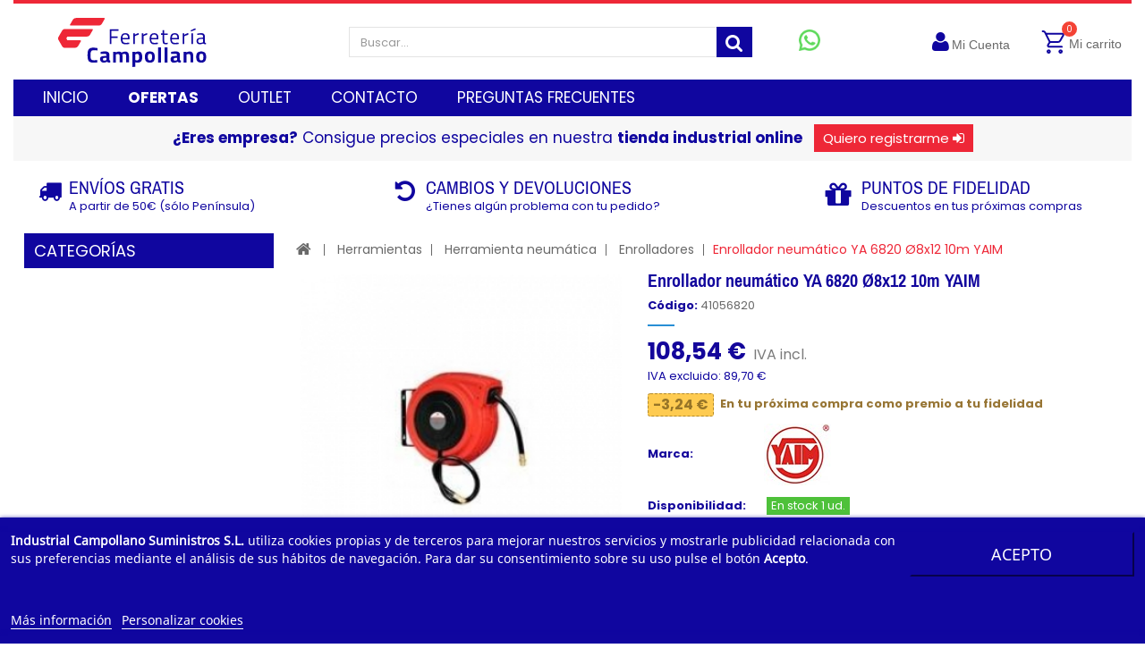

--- FILE ---
content_type: text/html; charset=utf-8
request_url: https://www.ferreteriacampollano.com/enrollador-neumatico-ya-6820-o8x12-10m-yaim.html
body_size: 36111
content:






<!DOCTYPE HTML>
<!--[if lt IE 7]> <html class="no-js lt-ie9 lt-ie8 lt-ie7" lang="es-es"><![endif]-->
<!--[if IE 7]><html class="no-js lt-ie9 lt-ie8 ie7" lang="es-es"><![endif]-->
<!--[if IE 8]><html class="no-js lt-ie9 ie8" lang="es-es"><![endif]-->
<!--[if gt IE 8]> <html class="no-js ie9" lang="es-es"><![endif]-->
<html lang="es-es">
	<head>



	<!-- Global Site Tag (gtag.js) - Google AdWords: GOOGLE_CONVERSION_ID -->
	
	<script async src="https://www.googletagmanager.com/gtag/js?id=AW-939477512"></script>
	<script>
		window.dataLayer = window.dataLayer || [];
	    function gtag(){dataLayer.push(arguments);}
		gtag('js', new Date());
		gtag('config', 'AW-939477512');
	</script>
	
	
	<!-- Global site tag (gtag.js) - Google Analytics -->
	<script async src="https://www.googletagmanager.com/gtag/js?id=G-24NXCS6X4Q"></script>
	<script>
	  window.dataLayer = window.dataLayer || [];
	  function gtag(){dataLayer.push(arguments);}
	  gtag('js', new Date());
	  gtag('config', 'G-24NXCS6X4Q');
	</script>

   


	<meta charset="utf-8" />
			<title>Enrollador neum&aacute;tico YA 6820 &Oslash;8x12 10m YAIM - Industrial Campollano</title>
			<meta name="description" content="Compra Enrollador neumático YA 6820 Ø8x12 10m YAIM en tu ferreteria industrial. Precios incomparables ¡Entra y descúbrelo!" />
		<meta name="generator" content="PrestaShop" />
		<meta name="robots" content="index,follow" />
		<!--<meta name="viewport" content="width=device-width, minimum-scale=0.25, maximum-scale=1.6, initial-scale=1.0" />-->
		<meta name="viewport" content="user-scalable=yes, width=device-width, initial-scale=1">
		<meta name="p:domain_verify" content="690ff1d1210b696504f3bb4187b6a392"/>
		<meta name="mobile-web-app-capable" content="yes" />




<meta name="twitter:card" content="summary_large_image">
<meta name="twitter:title" content="Enrollador neumático YA 6820 Ø8x12 10m YAIM - Industrial Campollano">
<meta name="twitter:description" content="Enrollador neumático YA 6820 Ø8x12 10m YAIM">
<meta name="twitter:image" content="https://www.ferreteriacampollano.com/41419-large_default/enrollador-neumatico-ya-6820-o8x12-10m-yaim.jpg">
<meta name="twitter:site" content="@FerreCampollano">
<meta name="twitter:creator" content="@FerreCampollano">


		<!--<link rel="icon" type="image/vnd.microsoft.icon" href="/img/favicon.ico?1749509664" />-->
		<link rel="icon" type="image/vnd.microsoft.icon" href="https://www.ferreteriacampollano.com/img/logo-favicon.png" />
		<!--<link rel="shortcut icon" type="image/x-icon" href="/img/favicon.ico?1749509664" />-->
		<link rel="shortcut icon" type="image/x-icon" href="https://www.ferreteriacampollano.com/img/logo-favicon.png" />
		<link rel="preconnect" href="https://fonts.googleapis.com">
		<link rel="preconnect" href="https://fonts.gstatic.com" crossorigin>
		<link href="https://fonts.googleapis.com/css2?family=Poppins&display=swap" rel="stylesheet">
		<link href="https://fonts.googleapis.com/css2?family=Poppins:wght@400;700&display=swap" rel="stylesheet">
			<link rel="stylesheet" href="/themes/PRS070158/css/global.css" type="text/css" media="all" />
			<link rel="stylesheet" href="/themes/PRS070158/css/autoload/uniform.default.css" type="text/css" media="all" />
			<link rel="stylesheet" href="/themes/PRS070158/css/autoload/uniform.default_not_min.css" type="text/css" media="all" />
			<link rel="stylesheet" href="/themes/PRS070158/css/autoload/uniform.default_not_min_old.css" type="text/css" media="all" />
			<link rel="stylesheet" href="/js/jquery/plugins/fancybox/jquery.fancybox.css" type="text/css" media="all" />
			<link rel="stylesheet" href="/modules/ps_checkout/views/css/payments16.css?version=3.1.0" type="text/css" media="all" />
			<link rel="stylesheet" href="/themes/PRS070158/css/product.css" type="text/css" media="all" />
			<link rel="stylesheet" href="/themes/PRS070158/css/print.css" type="text/css" media="print" />
			<link rel="stylesheet" href="/js/jquery/plugins/bxslider/jquery.bxslider.css" type="text/css" media="all" />
			<link rel="stylesheet" href="/modules/lgcookieslaw/views/css/plugins/tooltipster/tooltipster.bundle.min.css" type="text/css" media="all" />
			<link rel="stylesheet" href="/modules/lgcookieslaw/views/css/plugins/tooltipster/tooltipster.borderless.min.css" type="text/css" media="all" />
			<link rel="stylesheet" href="/modules/lgcookieslaw/views/css/lgcookieslaw_1_1.css" type="text/css" media="all" />
			<link rel="stylesheet" href="/modules/lgcookieslaw/views/css/front.css" type="text/css" media="all" />
			<link rel="stylesheet" href="/themes/PRS070158/css/modules/blockcart/blockcart.css" type="text/css" media="all" />
			<link rel="stylesheet" href="/themes/PRS070158/css/modules/blockcurrencies/blockcurrencies.css" type="text/css" media="all" />
			<link rel="stylesheet" href="/themes/PRS070158/css/modules/blockuserinfo/blockuserinfo.css" type="text/css" media="all" />
			<link rel="stylesheet" href="/modules/sendtoafriend/sendtoafriend.css" type="text/css" media="all" />
			<link rel="stylesheet" href="/themes/PRS070158/css/modules/blocktopmenu/css/superfish-modified.css" type="text/css" media="all" />
			<link rel="stylesheet" href="/themes/PRS070158/css/modules/blockpermanentlinks/blockpermanentlinks.css" type="text/css" media="all" />
			<link rel="stylesheet" href="/modules/themeconfigurator/css/hooks.css" type="text/css" media="all" />
			<link rel="stylesheet" href="/modules/codfee/views/css/codfee_1.6.css" type="text/css" media="all" />
			<link rel="stylesheet" href="/themes/PRS070158/css/modules/mailalerts/mailalerts.css" type="text/css" media="all" />
			<link rel="stylesheet" href="/themes/PRS070158/css/modules/productscategory/css/productscategory.css" type="text/css" media="all" />
			<link rel="stylesheet" href="/modules/ambjolisearch/views/css/no-theme/jquery-ui-1.9.2.custom.css" type="text/css" media="all" />
			<link rel="stylesheet" href="/modules/ambjolisearch/views/css/ambjolisearch16.css" type="text/css" media="all" />
			<link rel="stylesheet" href="/themes/PRS070158/css/category.css" type="text/css" media="all" />
			<link rel="stylesheet" href="/themes/PRS070158/css/product_list.css" type="text/css" media="all" />
			<link rel="stylesheet" href="/modules/ambjolisearch/views/css/ambjoliautocomplete.css" type="text/css" media="all" />
			<link rel="stylesheet" href="/themes/PRS070158/css/modules/blockwishlist/blockwishlist.css" type="text/css" media="all" />
			<link rel="stylesheet" href="/modules/categoriastop/css/tm_blocktopmenu.css" type="text/css" media="all" />
			<link rel="stylesheet" href="/modules/categoriastop/css/tm_superfish-modified.css" type="text/css" media="all" />
			<link rel="stylesheet" href="/modules/redsys/views/css/redsys.css" type="text/css" media="all" />
			<link rel="stylesheet" href="/modules/ewadrecoverypassword/views/css/front_adrecoverypassword.css" type="text/css" media="all" />
			<link rel="stylesheet" href="/modules/dataview/views/css/front.css" type="text/css" media="all" />
			<link rel="stylesheet" href="https://live.sequracdn.com/assets/css/prestashop_rebranded_16.css" type="text/css" media="all" />
			<link rel="stylesheet" href="/modules/sequrapayment/css/custom.css" type="text/css" media="all" />
			<link rel="stylesheet" href="/modules/sequrapayment/css/banner.css" type="text/css" media="all" />
			<link rel="stylesheet" href="/modules/infinitescrolldw/views/css/front.css" type="text/css" media="all" />
			<link rel="stylesheet" href="/modules/tmcmsblockblog/css/tmcmsblockblog.css" type="text/css" media="all" />
			<link rel="stylesheet" href="/modules/lgconsultas/views/css/tab-consultas.css" type="text/css" media="all" />
	

	<script type="text/javascript">
var CUSTOMIZE_TEXTFIELD = 1;
var FancyboxI18nClose = 'Cerrar';
var FancyboxI18nNext = 'Siguiente';
var FancyboxI18nPrev = 'Previo';
var PS_CATALOG_MODE = false;
var activeInfiniteScrollDetail = {"id_dw_infinite_scroll":"2","infinite_scroll_status":"1","infinite_scroll_font_style":"Poppins","infinite_scroll_font_color":"#10069f","infinite_scroll_text":"cargando m\u00e1s productos","button_type":"1","infinite_scroll_font_size":"18","infinite_scroll_gif":"load_2.gif","infinite_scroll_page_selected":"category,manufacturer,newproducts,pricesdrop,supplier,search,category,manufacturer,newproducts,pricesdrop,supplier,search","infinite_scroll_container_css":"#js-product-list .products","infinite_scroll_product_css":"div.js-product","infinite_scroll_pagination_css":"#js-product-list .pagination"};
var activeLazyLoadDetail = {"id_dw_lazy_load":"2","lazy_load_status":"1","button_type":"4","lazy_load_gif_size":"18","lazy_load_gif":"load_2.gif"};
var added_to_wishlist = 'El producto ha sido añadido a su lista de deseos correctamente.';
var ajax_allowed = true;
var ajaxsearch = true;
var allowBuyWhenOutOfStock = true;
var attribute_anchor_separator = '-';
var attributesCombinations = [];
var availableLaterValue = 'Agotado. Consulta tu plazo';
var availableNowValue = 'En stock';
var baseDir = 'https://www.ferreteriacampollano.com/';
var baseUri = 'https://www.ferreteriacampollano.com/';
var contentOnly = false;
var currency = {"id":1,"name":"Euro","iso_code":"EUR","iso_code_num":"978","sign":"\u20ac","blank":"1","conversion_rate":"1.000000","deleted":"0","format":"2","decimals":"1","active":"1","prefix":"","suffix":" \u20ac","id_shop_list":null,"force_id":false};
var currencyBlank = 1;
var currencyFormat = 2;
var currencyRate = 1;
var currencySign = '€';
var currentDate = '2026-01-30 00:53:46';
var customerGroupWithoutTax = false;
var customizationFields = false;
var customizationId = null;
var customizationIdMessage = 'Personalizar #';
var default_eco_tax = 0;
var delete_txt = 'Borrar';
var displayList = false;
var displayPrice = 0;
var doesntExist = 'Esta combinación no existe para este producto. Por favor, selecciona otra combinación';
var doesntExistNoMore = 'Este producto ya no lo tenemos en stock';
var doesntExistNoMoreBut = 'con esos atributos, pero está disponible con otros.';
var ecotaxTax_rate = 0;
var fieldRequired = 'Por favor, rellena todos los campos obligatorios antes de guardar tu personalización.';
var freeProductTranslation = 'Gratis!';
var freeShippingTranslation = 'Envío Gratis!';
var generated_date = 1769730824;
var groupReduction = 0;
var hasDeliveryAddress = false;
var highDPI = false;
var idDefaultImage = 41419;
var id_lang = 1;
var id_product = 43377;
var img_dir = 'https://www.ferreteriacampollano.com/themes/PRS070158/img/';
var img_prod_dir = 'https://www.ferreteriacampollano.com/img/p/';
var img_ps_dir = 'https://www.ferreteriacampollano.com/img/';
var instantsearch = false;
var isGuest = 0;
var isLogged = 0;
var isMobile = false;
var jqZoomEnabled = false;
var loggin_required = 'Debe iniciar sesión para administrar su lista de deseos.';
var maxQuantityToAllowDisplayOfLastQuantityMessage = 2;
var minimalQuantity = 1;
var moduleImgPath = '/modules/infinitescrolldw/views/img/';
var mywishlist_url = 'https://www.ferreteriacampollano.com/module/blockwishlist/mywishlist';
var noTaxForThisProduct = false;
var oosHookJsCodeFunctions = [];
var page_name = 'product';
var priceDisplayMethod = 0;
var priceDisplayPrecision = 2;
var productAvailableForOrder = true;
var productBasePriceTaxExcl = 89.7;
var productBasePriceTaxExcluded = 89.7;
var productBasePriceTaxIncl = 108.537;
var productHasAttributes = false;
var productPrice = 108.537;
var productPriceTaxExcluded = 89.7;
var productPriceTaxIncluded = 108.537;
var productPriceWithoutReduction = 108.537;
var productReference = '41056820';
var productShowPrice = true;
var productUnitPriceRatio = 0;
var product_fileButtonHtml = 'Elige un fichero';
var product_fileDefaultHtml = 'No has seleccionado ningún fichero';
var product_specific_price = [];
var quantitiesDisplayAllowed = true;
var quantityAvailable = 1;
var quickView = true;
var reduction_percent = 0;
var reduction_price = 0;
var removingLinkText = 'eliminar este producto de mi carrito';
var roundMode = 2;
var specific_currency = false;
var specific_price = 0;
var static_token = 'a82b190e09c49bdcda0c02ba1c7e0cd2';
var stf_msg_error = 'Su email no ha podido ser enviado. Por favor, compruebe la dirección de correo electrónico e inténtelo de nuevo.';
var stf_msg_required = 'No ha rellenado los campos obligatorios';
var stf_msg_success = 'Tu e-mail ha sido enviado con éxito';
var stf_msg_title = 'Enviar a un amigo';
var stf_secure_key = '5aa2300e9cd010a511bd60f78cdc514d';
var stock_management = 1;
var taxRate = 21;
var toBeDetermined = 'A determinar';
var token = 'a82b190e09c49bdcda0c02ba1c7e0cd2';
var uploading_in_progress = 'Subida en progeso, por favor, ten paciencia.';
var usingSecureMode = true;
var wishlistProductsIds = false;
</script>

		<script type="text/javascript" src="/js/jquery/jquery-1.11.0.min.js"></script>
		<script type="text/javascript" src="/js/jquery/jquery-migrate-1.2.1.min.js"></script>
		<script type="text/javascript" src="/js/jquery/plugins/jquery.easing.js"></script>
		<script type="text/javascript" src="/js/tools.js"></script>
		<script type="text/javascript" src="/themes/PRS070158/js/global.js"></script>
		<script type="text/javascript" src="/themes/PRS070158/js/autoload/10-bootstrap.min.js"></script>
		<script type="text/javascript" src="/themes/PRS070158/js/autoload/15-jquery.total-storage.min.js"></script>
		<script type="text/javascript" src="/themes/PRS070158/js/autoload/15-jquery.uniform-modified-pts.js"></script>
		<script type="text/javascript" src="/js/jquery/plugins/fancybox/jquery.fancybox.js"></script>
		<script type="text/javascript" src="/themes/PRS070158/js/products-comparison.js"></script>
		<script type="text/javascript" src="/js/jquery/plugins/jquery.idTabs.js"></script>
		<script type="text/javascript" src="/js/jquery/plugins/jquery.scrollTo.js"></script>
		<script type="text/javascript" src="/js/jquery/plugins/jquery.serialScroll.js"></script>
		<script type="text/javascript" src="/js/jquery/plugins/bxslider/jquery.bxslider.js"></script>
		<script type="text/javascript" src="/themes/PRS070158/js/product.js"></script>
		<script type="text/javascript" src="/modules/lgcookieslaw/views/js/plugins/tooltipster/tooltipster.bundle.min.js"></script>
		<script type="text/javascript" src="/modules/lgcookieslaw/views/js/front.js"></script>
		<script type="text/javascript" src="/themes/PRS070158/js/modules/blockcart/ajax-cart.js"></script>
		<script type="text/javascript" src="/themes/PRS070158/js/modules/sendtoafriend/sendtoafriend.js"></script>
		<script type="text/javascript" src="/themes/PRS070158/js/modules/blocktopmenu/js/hoverIntent.js"></script>
		<script type="text/javascript" src="/themes/PRS070158/js/modules/blocktopmenu/js/superfish-modified.js"></script>
		<script type="text/javascript" src="/themes/PRS070158/js/modules/blocktopmenu/js/blocktopmenu.js"></script>
		<script type="text/javascript" src="/modules/codfee/views/js/codfee.js"></script>
		<script type="text/javascript" src="/themes/PRS070158/js/modules/mailalerts/mailalerts.js"></script>
		<script type="text/javascript" src="/themes/PRS070158/js/modules/productscategory/js/productscategory.js"></script>
		<script type="text/javascript" src="/modules/ambjolisearch/views/js/jquery/jquery-ui-1.9.2.custom.js"></script>
		<script type="text/javascript" src="/modules/ambjolisearch/views/js/jquery/plugins/jquery.autocomplete.html.js"></script>
		<script type="text/javascript" src="/modules/ambjolisearch/views/js/ambjolisearch.js"></script>
		<script type="text/javascript" src="/modules/ganalytics/views/js/GoogleAnalyticActionLib.js"></script>
		<script type="text/javascript" src="/themes/PRS070158/js/modules/blockwishlist/js/ajax-wishlist.js"></script>
		<script type="text/javascript" src="/themes/PRS070158/js/tools/treeManagement.js"></script>
		<script type="text/javascript" src="/modules/categoriastop/js/tm_hoverIntent.js"></script>
		<script type="text/javascript" src="/modules/categoriastop/js/tm_superfish-modified.js"></script>
		<script type="text/javascript" src="/modules/categoriastop/js/tm_blocktopmenu.js"></script>
		<script type="text/javascript" src="https://www.nexmart.com/api/dataview/assets/dataview.loader.min.js"></script>
		<script type="text/javascript" src="/modules/dataview/views/js/iframeResizer/iframeResizer.min.js"></script>
		<script type="text/javascript" src="/modules/dataview/views/js/front.js"></script>
		<script type="text/javascript" src="/modules/sequrapayment/js/sequrapaymentpscheckout.js"></script>
		<script type="text/javascript" src="/modules/quantitydiscountpro/views/js/qdp.js"></script>
		<script type="text/javascript" src="/modules/infinitescrolldw/views/js/jquery.lazyload.js"></script>
		<script type="text/javascript" src="/modules/infinitescrolldw/views/js/lazyLoad.js"></script>
		<script type="text/javascript" src="/modules/infinitescrolldw/views/js/infiniteScroll16.js"></script>
		<script type="text/javascript" src="/modules/lgconsultas/views/js/lgconsultas.js"></script>
	

<script type="text/javascript" src="https://www.ferreteriacampollano.com/themes/PRS070158/js/megnor/owl.carousel.js"></script>
<script type="text/javascript" src="https://www.ferreteriacampollano.com/themes/PRS070158/js/megnor/custom.js"></script>



  
    <script id='lgcookieslaw_script_gtm'>
        window.dataLayer = window.dataLayer || [];
        function gtag(){
            dataLayer.push(arguments);
        }

        gtag('consent', 'default', {
            'ad_storage': 'denied',
            'ad_user_data': 'denied',
            'ad_personalization': 'denied',
            'analytics_storage': 'denied'
        });
    </script>


<script type="text/javascript">
    var lgcookieslaw_consent_mode = 1;
    var lgcookieslaw_banner_url_ajax_controller = "https://www.ferreteriacampollano.com/module/lgcookieslaw/ajax"; 
    var lgcookieslaw_cookie_values = null; 
    var lgcookieslaw_saved_preferences = 0;
    var lgcookieslaw_ajax_calls_token = "6796421a4d455f313204eb5f4a52b089";
    var lgcookieslaw_reload = 1;
    var lgcookieslaw_block_navigation = 0;
    var lgcookieslaw_banner_position = 2;
    var lgcookieslaw_show_fixed_button = 1;
    var lgcookieslaw_save_user_consent = 1;
    var lgcookieslaw_reject_cookies_when_closing_banner = 0;
</script>

    
 
<!-- Enable Facebook Pixels -->

<script>
facebookpixelinit(10);
function facebookpixelinit() {
    if (typeof fbq != 'function') {
        !function(f,b,e,v,n,t,s){if(f.fbq)return;n=f.fbq=function(){n.callMethod?n.callMethod.apply(n,arguments):n.queue.push(arguments)};if(!f._fbq)f._fbq=n;n.push=n;n.loaded=!0;n.version='2.0';n.queue=[];t=b.createElement(e);t.async=!0;t.src=v;s=b.getElementsByTagName(e)[0];s.parentNode.insertBefore(t,s)}(window,document,'script','//connect.facebook.net/en_US/fbevents.js');
        fbq('init', '1459652487944536');

        // Code to avoid multiple pixels call
        // Used to make it compatible with onepagecheckout
        if (typeof window.fbq_pageview == 'undefined') {
         //   console.log('Header initialized');
            fbq('track', 'PageView');
            window.fbq_pageview = 1;
        }
    } else {
        if (tries > 0) {
            setTimeout(function() { facebookpixelinit(tries-1); }, 200);
        } else {
            console.log('Failed to load the Facebook Pixel');
        }
    }
}
</script>

<!-- End Enable Facebook Pixels --><!-- Add To cart Pixel Call -->

<script type="text/javascript">
fctp_addToCart(10);
function fctp_addToCart(max_tries) {
    if (typeof jQuery == 'undefined' || typeof fbq != 'function') {
        setTimeout(function() {fctp_addToCart(max_tries-1)},250);
    } else {
        jQuery(document).ready(function($) {
            var sent = false;
            var values = '';
            
                                                
            if ($("#add_to_cart button, #add_to_cart a, #add_to_cart input").length > 0) {
                $('#add_to_cart button, #add_to_cart a, #add_to_cart input').click(function(e){
                    pixelCall(getpixelvalue($(this)));
                });
                $('#add_to_cart button, #add_to_cart a, #add_to_cart input').mousedown(function(e){
                    pixelCall(getpixelvalue($(this)));
                });
            } else {
                if ($("button#add_to_cart").length == 1) {
                    $('#add_to_cart').click(function() {
                        pixelCall(getpixelvalue($(this)));
                    });
                    $("button#add_to_cart").mousedown(function(e){
                        pixelCall(getpixelvalue($(this)));
                    });
        
                } else {
                    // Last resort
                    if ($('.ajax_add_to_cart_button').length > 0) {
                        $('.ajax_add_to_cart_button').click(function(e) {
                            console.log(5);
                            pixelCall(getpixelvalueslist($(this)));
                        });
                        $(".ajax_add_to_cart_button").mousedown(function(e){
                            console.log(6);
                            pixelCall(getpixelvalue($(this)));
                        });
        
                    } else {
                        // 1.7 Versions
                        if ($('button.add-to-cart').length != 0) {
                            $(document).on('click', 'button.add-to-cart', function(e){
                                console.log(7);
                                pixelCall(getpixelvalueslist17($(this)));
                            });
                        } else {
                            console.log('AddToCart not found, customizations may be needed');
                        }
                    }
                }
            }
            
                        
            // 1.5.X versions
            $("#add_to_cart input").click(function() { 
                pixelCall(getpixelvalue($(this)));
            });
            function pixelCall(values) {
        
                if (sent == false) {
                    fbq('track', 'AddToCart',values);
                    console.log('addToCart Event Registered');
                    sent = true;
                    // Enable again the addToCart event
                    setTimeout(function() { sent = false; }, 1000);
                }
        
            }
            function getpixelvalueslist(object) {
                var iv = 0;
                if (typeof productPrice != 'undefined') {
                    iv = productPrice
                } else {
                    iv = getPriceRecursive(6, object);
                    if (iv !== false) {
                        iv = iv.slice(0,-2)+'.'+ iv.slice((iv.slice(0,-2).length));
                    } else {
                        iv = null;
                    }
                }
                productname = getNameRecursive(6, object);
                if (productname === false) {
                    // Last try only for Product page
                    productname = $("#bigpic").attr('title');
                }
                values = {
                    content_name : productname,
                    value: iv,
                    currency: 'EUR',
        
                            content_ids : [''+gup('id_product',object.attr('href'))],
                    content_type: 'product',
                            product_catalog_id :  '1056477248245445',
                        
                };
                return values;
            }

            // for 1.7 version
            function getpixelvalueslist17(object) {
                // Navigate untill we find the product container
                object = object.parents('.row').first();
                var iv = 0;
                if (typeof productPrice != 'undefined') {
                    iv = productPrice
                } else {
                    iv = object.find('.current-price span').text().replace(/\D/g,'');
                    iv = iv.slice(0,-2)+'.'+ iv.slice((iv.slice(0,-2).length));
                }
                productname = object.find('h1').first().html();
                
                values = {
                    content_name : productname,
                    value: iv,
                    //currency: object.find('meta[itemprop="priceCurrency"]').attr('content'),
                    currency: 'EUR',
        
                            content_ids : [object.find('input#product_page_product_id').val()],
                    content_type: 'product',
                            product_catalog_id :  '1056477248245445',
                        
                };
                return values;
            }
            
            function getPriceRecursive(tries, object)
            {
                var res = '';
                if (object.parent().find('.price:eq(0)').length > 0) {
                    res = object.parent().find('.price:eq(0)').text().replace(/\D/g,'');
                } else {
                    if (tries > 0) {
                        res = getPriceRecursive(tries-1, object.parent());
                    } else {
                        return false;
                    }
                }
                if (res != '') {
                    return res;
                }
            }
            function getNameRecursive(tries, object)
            {
                var res = '';
                if (object.parent().find('.product-name, itemprop[name]').length > 0) {
                    res = object.parent().find('.product-name, itemprop[name]').first().text().trim();
                } else {
                    if (tries > 0) {
                        res = getNameRecursive(tries-1, object.parent());
                    } else {
                        return false;
                    }
                }
                if (res != '') {
                    return res;
                }
            }
            function getpixelvalue(object) {
                var productname = '';
                var iv = 0;
                iv = object.parents('#center_column').find('#our_price_display:eq(0)').text().replace(/\D/g,'');
                if (typeof iv == 'undefined') {
                    iv = object.parents('#center_column').find('.price:eq(0)').text().replace(/\D/g,'');
                }
                if (typeof iv == 'undefined' || iv == '') {
                    // Last call look for #our_price_display
                    iv = $('#our_price_display:eq(0)').text().replace(/\D/g,'');
                }
                if (typeof iv != 'undefined') {
                    iv = iv.slice(0,-2)+'.'+ iv.slice((iv.slice(0,-2).length));
                } else {
                    if (typeof productPrice != 'undefined') {
                        iv = productPrice;
                    }
                }

                if (typeof object.parents('.ajax_block_product').find('.product-name:eq(0)').attr('title') != 'undefined') {
                    productname = object.parents('.ajax_block_product').find('.product-name:eq(0)').attr('title');
                } else {
                    productname = $("#bigpic").attr('title');
                }
                values = {
                    content_name : productname,
                    value: iv,
                    currency: 'EUR',
        
                                        content_type : 'product',
                content_ids : [$("#buy_block").find("input[name=id_product]:eq(0)").val()],
        
                                            product_catalog_id :  '1056477248245445',
                        
                };
                return values;
            }
        
            function gup( name, url ) {
                if (!url) url = location.href;
                name = name.replace(/[\[]/,"\\\[").replace(/[\]]/,"\\\]");
                var regexS = "[\\?&]"+name+"=([^&#]*)";
                var regex = new RegExp( regexS );
                var results = regex.exec( url );
                return results == null ? null : results[1];
            }
            function init_cust_add_to_cart(tries)
            {
            
                if ($('').length > 0) {
                console.log('Custom Add To Cart detected');
                $('').click(function() {
                    console.log('Custom Add To Cart clicked');
                    pixelCall(getpixelvalueslist($(this)));
                });
                } else {
                    if (tries > 0) {
                        setTimeout(function() { init_cust_add_to_cart(tries-1); }, 250);
                    }
                }
            
            }
        });
    }
}
</script>

<!-- End Add to cart pixel call --><!-- Facebook Product Track -->

<script type="text/javascript">
var combination = '';
fctp_viewContent(10);
function fctp_viewContent(max_tries) {
    if (typeof jQuery == 'undefined' || typeof fbq != 'function') {
        setTimeout(function() {fctp_viewContent(max_tries-1)},500);
    } else {
        $(document).ready(function() {  
            if ($("#idCombination").length == 1) {
                combination = $("#idCombination").val();
                MutationObserver = window.MutationObserver || window.WebKitMutationObserver;
                
                var observer = new MutationObserver(function(mutations, observer) {
                    // fired when a mutation occurs
                    var combi = $("#idCombination").val();
                    if (combination != combi) {
                        combination = combi;
                        trackViewContent();
                    }
                });
                
                // define what element should be observed by the observer
                // and what types of mutations trigger the callback
                observer.observe(document.getElementById("idCombination"), {
                  subtree: true,
                  attributes: true
                  //...
                });
                $("#idCombination").change(function() {
                    console.log('changed');
        
                });
            }

        trackViewContent();
        
        function trackViewContent() {
            fbq('track', 'ViewContent', {
                content_name : 'Enrollador neum&aacute;tico YA 6820 &Oslash;8x12 10m YAIM',
                value : '108.537',
                currency :'EUR',
           
                                                                                        content_type : 'product',
                            content_ids : ['' + '43377'],
                                                                                        product_catalog_id :  '1056477248245445',
                                            
                });
            }
        });
    }
}
</script>

<!-- END Facebook Product Track -->

			<script type="text/javascript">
				(window.gaDevIds=window.gaDevIds||[]).push('d6YPbH');
				(function(i,s,o,g,r,a,m){i['GoogleAnalyticsObject']=r;i[r]=i[r]||function(){
				(i[r].q=i[r].q||[]).push(arguments)},i[r].l=1*new Date();a=s.createElement(o),
				m=s.getElementsByTagName(o)[0];a.async=1;a.src=g;m.parentNode.insertBefore(a,m)
				})(window,document,'script','//www.google-analytics.com/analytics.js','ga');
				ga('create', 'UA-62261694-1', 'auto');
				ga('require', 'ec');</script><script>
var sequraProducts = [];
sequraProducts.push("pp3");
var sequraConfigParams = {
    merchant: "ferreteriacampollano",
    assetKey: "J1LzTqx4rp",
    products: sequraProducts,
    scriptUri: "https://live.sequracdn.com/assets/sequra-checkout.min.js",
    decimalSeparator: ',',
    thousandSeparator: ' ',
    light: 'true',
    locale: 'es',
    silent: false,
    currency: 'EUR'
};



(function (i, s, o, g, r, a, m) {i['SequraConfiguration'] = g;i['SequraOnLoad'] = [];i[r] = {};i[r][a] = function (callback) {i['SequraOnLoad'].push(callback);};(a = s.createElement(o)), (m = s.getElementsByTagName(o)[0]);a.async = 1;a.src = g.scriptUri;m.parentNode.insertBefore(a, m);})(window, document, 'script', sequraConfigParams, 'Sequra', 'onLoad');

//Helper
var SequraHelper = {
  presets: {
      L:         '{"alignment":"left"}',
      R:         '{"alignment":"right"}',
      legacy:    '{"type":"legacy"}',
      legacyL:  '{"type":"legacy","alignment":"left"}',
      legacyR:  '{"type":"legacy","alignment":"right"}',
      minimal:   '{"type":"text","branding":"none","size":"S","starting-text":"as-low-as"}',
      minimalL: '{"type":"text","branding":"none","size":"S","starting-text":"as-low-as","alignment":"left"}',
      minimalR: '{"type":"text","branding":"none","size":"S","starting-text":"as-low-as","alignment":"right"}'
  },
  drawnWidgets: [],
  getText: function (selector) {
      return  selector && document.querySelector(selector)?document.querySelector(selector).innerText:"0";
  },
  nodeToCents: function (node) {
      return SequraHelper.textToCents( node?node.innerText:"0" );
  },
  selectorToCents: function (selector) {
      return SequraHelper.textToCents(SequraHelper.getText(selector));
  },

  textToCents: function (text) {
      text = text.replace(/^\D*/,'').replace(/\D*$/,'');
      if(text.indexOf(sequraConfigParams.decimalSeparator)<0){
          text += sequraConfigParams.decimalSeparator + '00';
      }
      return SequraHelper.floatToCents(
          parseFloat(
                  text
                  .replace(sequraConfigParams.thousandSeparator,'')
                  .replace(sequraConfigParams.decimalSeparator,'.')
          )
      );
  },

  floatToCents: function (value) {
      return parseInt(value.toFixed(2).replace('.', ''), 10);
  },

  mutationCallback: function(mutationList, mutationObserver) {
      SequraHelper.refreshWidget(mutationList[0].target)
  },

  refreshWidgets: function (price_src) {
      SequraHelper.waitForElememt(price_src).then(function(){
        document.querySelectorAll(price_src).forEach(function(item,index){
            if(!item.getAttribute('observed-by-sequra-promotion-widget')){
                item.setAttribute('observed-by-sequra-promotion-widget',price_src)
            }
            SequraHelper.refreshWidget(item);
        });
      })
  },

  refreshWidget: function (price_item) {
    var new_amount = SequraHelper.textToCents(price_item.innerText)
    document.querySelectorAll('[observes^=\"' + price_item.getAttribute('observed-by-sequra-promotion-widget') + '\"]').forEach(function(item) {
        item.setAttribute('data-amount', new_amount);
    });
    SequraHelper.refreshComponents();
  },

  refreshComponents: function () {
      Sequra.onLoad(
          function(){
              Sequra.refreshComponents();
          }
      );
  },

  drawPromotionWidget: function (price_src,dest,product,theme,reverse,campaign) {
      if(!dest){
          return;
      }
      if(SequraHelper.drawnWidgets[price_src+dest+product+theme+reverse+campaign]){
          return;
      }
	  SequraHelper.drawnWidgets[price_src+dest+product+theme+reverse+campaign] = true;
      var srcNodes = document.querySelectorAll(price_src);
      if(srcNodes.length==0){
          console.error(price_src + ' is not a valid css selector to read the price from, for sequra widget.');
          return;
      }
      destNodes = document.querySelectorAll(dest)
      if(destNodes.length==0){
          console.error(dest + ' is not a valid css selector to write sequra widget to.');
          return;
      }
      destNodes.forEach(function(destNode,i) {
          if(typeof(srcNodes[i])==="undefined"){
              return;
          }
          destNode.setAttribute('price_src',price_src);
          destNode.setAttribute('unique_dest_id',price_src+'_'+i);
          SequraHelper.drawSinglePromotionWidget(srcNodes[i],destNode,product,theme,reverse,campaign);
      });
      this.refreshComponents();
  },

  drawSinglePromotionWidget: function (srcNode,destNode,product,theme,reverse,campaign) {
      var promoWidgetNode = document.createElement('div');
      var price_in_cents = 0;

      var MutationObserver = window.MutationObserver || window.WebKitMutationObserver;
      if(MutationObserver && srcNode){//Don't break if not supported in browser
          if(!srcNode.getAttribute('observed-by-sequra-promotion-widget')){//Define only one observer per price_src
              var mo = new MutationObserver(SequraHelper.mutationCallback);
              mo.observe(srcNode, {childList: true, subtree: true});
              mo.observed_as = destNode.getAttribute('price_src');
              srcNode.setAttribute('observed-by-sequra-promotion-widget',destNode.getAttribute('unique_dest_id'));
          }
      }
      promoWidgetNode.setAttribute('observes', destNode.getAttribute('unique_dest_id'));
      price_in_cents = SequraHelper.nodeToCents(srcNode);
      promoWidgetNode.className = 'sequra-promotion-widget';
      promoWidgetNode.setAttribute('data-amount',price_in_cents);
      promoWidgetNode.setAttribute('data-product',product);
      if(this.presets[theme]){
          theme = this.presets[theme]
      }
      try {
          attributes = JSON.parse(theme);
          for (var key in attributes) {
              promoWidgetNode.setAttribute('data-'+key,""+attributes[key]);
          }
      } catch(e){
          promoWidgetNode.setAttribute('data-type','text');
      }
      if(reverse){
          promoWidgetNode.setAttribute('data-reverse',reverse);
      }
      if(campaign){
          promoWidgetNode.setAttribute('data-campaign',campaign);
      }
      if (destNode.nextSibling) {//Insert after
          destNode.parentNode.insertBefore(promoWidgetNode, destNode.nextSibling);
      }
      else {
          destNode.parentNode.appendChild(promoWidgetNode);
      }
  },

  waitForElememt: function (selector) {
    return new Promise( function(resolve) {
        if (document.querySelector(selector)) {
            return resolve();
        }
        const observer = new MutationObserver(function(mutations) {
            mutations.forEach(function(mutation) {
                if (!mutation.addedNodes)
                    return;
                var found = false;
                mutation.addedNodes.forEach(function(node){
                        found = found || (node.matches && node.matches(selector));
                });
                if(found) {
                    resolve();
                    observer.disconnect();
                }
            });
        });

        observer.observe(document.body, {
            childList: true,
            subtree: true
        });
    });
  }
};


</script>
  <link rel="prefetch" href="https://www.paypal.com/sdk/js?components=marks,funding-eligibility&client-id=AXjYFXWyb4xJCErTUDiFkzL0Ulnn-bMm4fal4G-1nQXQ1ZQxp06fOuE7naKUXGkq2TZpYSiI9xXbs4eo&merchant-id=YE9Q6E68W5JLU&currency=EUR&intent=capture&commit=false&vault=false&integration-date=2022-14-06&disable-funding=bancontact,eps,giropay,ideal,mybank,p24,sofort&enable-funding=paylater" as="script">

  <script async defer type="text/javascript" src="https://cdn.cartsguru.io/c4f69026-488b-4b3f-877b-fa0e463e19d0/c.js"></script>
  <script async defer type="text/javascript">
    // Prestashop 1.6.X.X
    if(typeof(ajaxCart) != 'undefined') {
      // override ajaxCart.updateCart function
      var ajaxCartUpdateCartFunc = ajaxCart.updateCart;
      ajaxCart.updateCart = function(jsonData) {
        ajaxCartUpdateCartFunc(jsonData);
        $.post('/index.php?fc=module&module=cartsguru&controller=ajax&method=getTracker&token=a82b190e09c49bdcda0c02ba1c7e0cd2')
          .then((resp) => {
            document.querySelector('div#tracker').innerHTML = resp.tracker;
          }
        );
      }
    }
    // Prestashop 1.7.X.X
    else if(typeof(prestashop) != 'undefined') {
      prestashop.on(
        'updateCart',
        function (event) {
          $.post('/index.php?fc=module&module=cartsguru&controller=ajax&method=getTracker&token=a82b190e09c49bdcda0c02ba1c7e0cd2')
            .then((resp) => {
              document.querySelector('div#tracker').innerHTML = resp.tracker;
            }
          );
        }
      );
    }
  </script>
  <div id="tracker" style="display:none;" hidden="hidden">
    

  </div>

		<!--[if IE 8]>
		<script src="https://oss.maxcdn.com/libs/html5shiv/3.7.0/html5shiv.js"></script>
		<script src="https://oss.maxcdn.com/libs/respond.js/1.3.0/respond.min.js"></script>
		<![endif]-->
		<!-- canonical -->
				
					<link rel="canonical" href="https://www.ferreteriacampollano.com/enrollador-neumatico-ya-6820-o8x12-10m-yaim.html" />
		
		
				<!-- /canonical -->

	</head>
	<body id="product" class="product product-43377 product-enrollador-neumatico-ya-6820-o8x12-10m-yaim category-994 category-herramienta-neumatica-enrolladores show-left-column hide-right-column lang_es" itemscope itemtype="http://schema.org/WebPage">
	
					<div id="page">
			<div class="header-container">
				<header id="header">
																										<div class="nav">
							<div class="container">
								<div class="row">
									<nav><!-- Block user information module NAV  -->

<div class="header_user_info">
	<!--
	<ul class="user_pc">
			<li class="li_login">
			<i class="icon-user"></i>
			<a class="login" href="https://www.ferreteriacampollano.com/mi-cuenta" rel="nofollow" title="Login to your customer account">
			Iniciar sesión
			</a>
		</li>
		
	</ul>
	-->
	
	<div class="logo_responsive">
		<a href="https://www.ferreteriacampollano.com/" title="Tienda industrial online">
			<img class="logo img-responsive" style="padding-left:3px;padding-top:1px;" src="https://www.ferreteriacampollano.com/img/Logo-vector.svg" alt="Tienda industrial online" width="130" height="38">
		</a>					
	</div>
	<div class="iconos_responsive">
	<ul>
					<li class="margin_menu">
			<a class="login" href="https://www.ferreteriacampollano.com/mi-cuenta" rel="nofollow" title="Login to your customer account" onclick="ga('send', 'event', 'Iconos Menu Movil', 'click', 'Usuario', 1)">
			<i class="icon-user"></i>
			</a>
			</li>
			
	
	<li class="header_cart_responsive margin_menu" style="margin-left:15px">
	
	<a class="my_cart" href="https://www.ferreteriacampollano.com/pedido-rapido" title="Ver mi carrito" rel="nofollow" onclick="ga('send', 'event', 'Iconos Menu Movil', 'click', 'Ver carrito', 1)">
			<svg version="1.1" height="32px" id="Capa_1" xmlns="http://www.w3.org/2000/svg" xmlns:xlink="http://www.w3.org/1999/xlink" x="0px" y="0px" viewBox="0 0 800 800" style="top: -3px;position: relative;enable-background:new 0 0 800 800;" xml:space="preserve">
				<path style="fill:none;stroke:#10069F;stroke-width:53.6667;stroke-linecap:round;stroke-linejoin:round;stroke-miterlimit:133.3333;" d="M150,166.7h459.2c25.6,0,41.6,27.6,28.9,49.9l-85.6,149.9c-11.9,20.8-34,33.6-57.9,33.6h-228 M266.7,400
					l-51.5,82.3c-13.9,22.2,2.1,51,28.3,51H600 M266.7,400L135.1,136.9c-11.3-22.6-34.4-36.9-59.6-36.9h-8.8 M266.7,666.7
					c0,18.4-14.9,33.3-33.3,33.3S200,685.1,200,666.7c0-18.4,14.9-33.3,33.3-33.3S266.7,648.3,266.7,666.7z M600,666.7
					c0,18.4-14.9,33.3-33.3,33.3s-33.3-14.9-33.3-33.3c0-18.4,14.9-33.3,33.3-33.3S600,648.3,600,666.7z"></path>
			</svg><span class="notif_quant">0</span>
			<!--
						Mi carrito
						<span><span>&nbsp;</span>(0)</span>
			<span> </span>
			<span> </span>
			<span>
							</span>
			-->
		</a>

	</li>

	<li class="margin_menu" style="margin-left:10px">
		<a class="select_search" href="tel:+34967240112" onclick="ga('send', 'event', 'Iconos Menu Movil', 'click', 'Teléfono', 1)">
		<svg style="bottom: 1px;position: relative;" fill="#10069F" height="24px" width="24px" version="1.1" id="Capa_1" xmlns="http://www.w3.org/2000/svg" xmlns:xlink="http://www.w3.org/1999/xlink" 
	 viewBox="0 0 473.806 473.806" xml:space="preserve">
<g>
	<g>
		<path style="stroke:#10069F;stroke-width:12;" d="M374.456,293.506c-9.7-10.1-21.4-15.5-33.8-15.5c-12.3,0-24.1,5.3-34.2,15.4l-31.6,31.5c-2.6-1.4-5.2-2.7-7.7-4
			c-3.6-1.8-7-3.5-9.9-5.3c-29.6-18.8-56.5-43.3-82.3-75c-12.5-15.8-20.9-29.1-27-42.6c8.2-7.5,15.8-15.3,23.2-22.8
			c2.8-2.8,5.6-5.7,8.4-8.5c21-21,21-48.2,0-69.2l-27.3-27.3c-3.1-3.1-6.3-6.3-9.3-9.5c-6-6.2-12.3-12.6-18.8-18.6
			c-9.7-9.6-21.3-14.7-33.5-14.7s-24,5.1-34,14.7c-0.1,0.1-0.1,0.1-0.2,0.2l-34,34.3c-12.8,12.8-20.1,28.4-21.7,46.5
			c-2.4,29.2,6.2,56.4,12.8,74.2c16.2,43.7,40.4,84.2,76.5,127.6c43.8,52.3,96.5,93.6,156.7,122.7c23,10.9,53.7,23.8,88,26
			c2.1,0.1,4.3,0.2,6.3,0.2c23.1,0,42.5-8.3,57.7-24.8c0.1-0.2,0.3-0.3,0.4-0.5c5.2-6.3,11.2-12,17.5-18.1c4.3-4.1,8.7-8.4,13-12.9
			c9.9-10.3,15.1-22.3,15.1-34.6c0-12.4-5.3-24.3-15.4-34.3L374.456,293.506z M410.256,398.806
			C410.156,398.806,410.156,398.906,410.256,398.806c-3.9,4.2-7.9,8-12.2,12.2c-6.5,6.2-13.1,12.7-19.3,20
			c-10.1,10.8-22,15.9-37.6,15.9c-1.5,0-3.1,0-4.6-0.1c-29.7-1.9-57.3-13.5-78-23.4c-56.6-27.4-106.3-66.3-147.6-115.6
			c-34.1-41.1-56.9-79.1-72-119.9c-9.3-24.9-12.7-44.3-11.2-62.6c1-11.7,5.5-21.4,13.8-29.7l34.1-34.1c4.9-4.6,10.1-7.1,15.2-7.1
			c6.3,0,11.4,3.8,14.6,7c0.1,0.1,0.2,0.2,0.3,0.3c6.1,5.7,11.9,11.6,18,17.9c3.1,3.2,6.3,6.4,9.5,9.7l27.3,27.3
			c10.6,10.6,10.6,20.4,0,31c-2.9,2.9-5.7,5.8-8.6,8.6c-8.4,8.6-16.4,16.6-25.1,24.4c-0.2,0.2-0.4,0.3-0.5,0.5
			c-8.6,8.6-7,17-5.2,22.7c0.1,0.3,0.2,0.6,0.3,0.9c7.1,17.2,17.1,33.4,32.3,52.7l0.1,0.1c27.6,34,56.7,60.5,88.8,80.8
			c4.1,2.6,8.3,4.7,12.3,6.7c3.6,1.8,7,3.5,9.9,5.3c0.4,0.2,0.8,0.5,1.2,0.7c3.4,1.7,6.6,2.5,9.9,2.5c8.3,0,13.5-5.2,15.2-6.9
			l34.2-34.2c3.4-3.4,8.8-7.5,15.1-7.5c6.2,0,11.3,3.9,14.4,7.3c0.1,0.1,0.1,0.1,0.2,0.2l55.1,55.1
			C420.456,377.706,420.456,388.206,410.256,398.806z"/>
		<path d="M256.056,112.706c26.2,4.4,50,16.8,69,35.8s31.3,42.8,35.8,69c1.1,6.6,6.8,11.2,13.3,11.2c0.8,0,1.5-0.1,2.3-0.2
			c7.4-1.2,12.3-8.2,11.1-15.6c-5.4-31.7-20.4-60.6-43.3-83.5s-51.8-37.9-83.5-43.3c-7.4-1.2-14.3,3.7-15.6,11
			S248.656,111.506,256.056,112.706z"/>
		<path d="M473.256,209.006c-8.9-52.2-33.5-99.7-71.3-137.5s-85.3-62.4-137.5-71.3c-7.3-1.3-14.2,3.7-15.5,11
			c-1.2,7.4,3.7,14.3,11.1,15.6c46.6,7.9,89.1,30,122.9,63.7c33.8,33.8,55.8,76.3,63.7,122.9c1.1,6.6,6.8,11.2,13.3,11.2
			c0.8,0,1.5-0.1,2.3-0.2C469.556,223.306,474.556,216.306,473.256,209.006z"/>
	</g>
</g>
</svg>
		</a>
	</li>
	<li class="margin_menu" style="margin-left:10px">
		<a class="select_search" href="https://wa.me/message/73QDCOBSM4IIC1" onclick="ga('send', 'event', 'Iconos Menu Movil', 'click', 'Whatsapp', 1)"  rel="nofollow">
		<svg fill="#62d962" height="24px" width="24px" version="1.1" id="Layer_1" xmlns="http://www.w3.org/2000/svg" xmlns:xlink="http://www.w3.org/1999/xlink" 
		viewBox="0 0 308 308" xml:space="preserve">
			<g id="XMLID_468_">
				<path id="XMLID_469_" d="M227.904,176.981c-0.6-0.288-23.054-11.345-27.044-12.781c-1.629-0.585-3.374-1.156-5.23-1.156
					c-3.032,0-5.579,1.511-7.563,4.479c-2.243,3.334-9.033,11.271-11.131,13.642c-0.274,0.313-0.648,0.687-0.872,0.687
					c-0.201,0-3.676-1.431-4.728-1.888c-24.087-10.463-42.37-35.624-44.877-39.867c-0.358-0.61-0.373-0.887-0.376-0.887
					c0.088-0.323,0.898-1.135,1.316-1.554c1.223-1.21,2.548-2.805,3.83-4.348c0.607-0.731,1.215-1.463,1.812-2.153
					c1.86-2.164,2.688-3.844,3.648-5.79l0.503-1.011c2.344-4.657,0.342-8.587-0.305-9.856c-0.531-1.062-10.012-23.944-11.02-26.348
					c-2.424-5.801-5.627-8.502-10.078-8.502c-0.413,0,0,0-1.732,0.073c-2.109,0.089-13.594,1.601-18.672,4.802
					c-5.385,3.395-14.495,14.217-14.495,33.249c0,17.129,10.87,33.302,15.537,39.453c0.116,0.155,0.329,0.47,0.638,0.922
					c17.873,26.102,40.154,45.446,62.741,54.469c21.745,8.686,32.042,9.69,37.896,9.69c0.001,0,0.001,0,0.001,0
					c2.46,0,4.429-0.193,6.166-0.364l1.102-0.105c7.512-0.666,24.02-9.22,27.775-19.655c2.958-8.219,3.738-17.199,1.77-20.458
					C233.168,179.508,230.845,178.393,227.904,176.981z"/>
				<path id="XMLID_470_" d="M156.734,0C73.318,0,5.454,67.354,5.454,150.143c0,26.777,7.166,52.988,20.741,75.928L0.212,302.716
					c-0.484,1.429-0.124,3.009,0.933,4.085C1.908,307.58,2.943,308,4,308c0.405,0,0.813-0.061,1.211-0.188l79.92-25.396
					c21.87,11.685,46.588,17.853,71.604,17.853C240.143,300.27,308,232.923,308,150.143C308,67.354,240.143,0,156.734,0z
					M156.734,268.994c-23.539,0-46.338-6.797-65.936-19.657c-0.659-0.433-1.424-0.655-2.194-0.655c-0.407,0-0.815,0.062-1.212,0.188
					l-40.035,12.726l12.924-38.129c0.418-1.234,0.209-2.595-0.561-3.647c-14.924-20.392-22.813-44.485-22.813-69.677
					c0-65.543,53.754-118.867,119.826-118.867c66.064,0,119.812,53.324,119.812,118.867
					C276.546,215.678,222.799,268.994,156.734,268.994z"/>
			</g>
		</svg>
		</a>
	</li>
	
	<li id="menu_top_responsive">
		<i class="icon-ellipsis-v"></i>
		<ul class="out" id="menu_top_categories_responsive">
		<!--
			<li>
				<a href="https://www.ferreteriacampollano.com/regalos-dia-de-la-madre.html" onclick="ga('send', 'event', 'Navegación Menu Móvil', 'click', 'Día de la madre móvil', 1)">Ideas día de la Madre</a>
			</li>
			-->
			<li>
				<a href="https://www.ferreteriacampollano.com/contactanos" onclick="ga('send', 'event', 'Navegación Menu Móvil', 'click', 'Contacto móvil', 1)" rel="nofollow">Contacto</a>
			</li>
			<li>
				<a href="https://www.ferreteriacampollano.com/devoluciones-y-cambios.html" onclick="ga('send', 'event', 'Navegación Menu Móvil', 'click', 'Cambios y devoluciones móvil', 1)" rel="nofollow">Cambios y devoluciones</a>			
			</li>
			<li>
				<a href="https://www.ferreteriacampollano.com/envios.html" onclick="ga('send', 'event', 'Navegación Menu Móvil', 'click', 'Envios gratis móvil', 1)" rel="nofollow">Envíos gratis desde 40€</a>			
			</li>
		
			
			<li>
				<a href="https://www.ferreteriacampollano.com/ofertas.html" onclick="ga('send', 'event', 'Navegación Menu Móvil', 'click', 'Ofertas móvil', 1)">Ofertas</a>
			</li>
			

			<li>
				<a href="https://www.ferreteriacampollano.com/outlet.html" onclick="ga('send', 'event', 'Navegación Menu Móvil', 'click', 'Outlet móvil', 1)">Outlet</a>			
			</li>
			<!--
			<li class="menu_movil_empresa" id="id_empresa_mv">
				<a id="id_empresa">La empresa</a>	
			</li>
			<li class="sub_menu_top" id="sub_historia">
				<a href="https://www.ferreteriacampollano.com/historia.html" rel="nofollow">Historia</a>
			</li>
			<li class="sub_menu_top last_li_responsive"" id="sub_nosotros">
				<a href="https://www.ferreteriacampollano.com/sobre-nosotros.html" rel="nofollow">Sobre nosotros</a>
			</li>
			-->			
			<li>
				<a href="https://www.ferreteriacampollano.com/preguntas-frecuentes.html" onclick="ga('send', 'event', 'Navegación Menu Móvil', 'click', 'Preguntas frecuentes móvil', 1)">Preguntas Frecuentes</a>			
			</li>
			<li>
				<a href="https://www.ferreteriacampollano.com/clientes-tienda-fisica" onclick="ga('send', 'event', 'Navegación Menu Móvil', 'click', 'Alta clientes tienda fisica', 1)" rel="nofollow">Alta clientes tienda física</a>
			</li>
						
			
		</ul>
	
	</li>
	
		
	</ul>
	</div>
</div>
<!-- /Block usmodule NAV --><!-- Block permanent links module HEADER -->
<!--
<div class="header_permentlink">
<div class="tm_permenu_inner"><div class="headertoggle_img">&nbsp;</div></div>
<ul id="header_links">
	<li id="header_link_contact"><a href="https://www.ferreteriacampollano.com/contactanos" title="contacto">contacto</a></li>
	<li id="header_link_sitemap"><a href="https://www.ferreteriacampollano.com/mapa-web" title="mapa del sitio">mapa del sitio</a></li>
	<li id="header_link_h1"><h1 class="h1_inicio"><a class="a_h1" href="https://www.ferreteriacampollano.com/">Tienda industrial online</a></h1></li>
	<li id="header_link_bookmark">
		<script type="text/javascript">writeBookmarkLink('https://www.ferreteriacampollano.com/tornilleria-y-fijaciones.html?p=190', 'Tornillería y anclajes - Industrial Campollano', 'favoritos');</script>
	</li>
</ul>
</div>
-->

<!-- /Block permanent links module HEADER -->

<!--<div class="block_content list-block">
		<li id="header_link_contact"><a href="https://www.ferreteriacampollano.com/contactanos" title="contacto">contacto</a></li>
</div>
--></nav>
								</div>
							</div>
						</div>
														
						<div id="search_block_responsive">
						<form id="searchbox_responsive" method="get" action="//www.ferreteriacampollano.com/buscar" >
							<input type="hidden" name="controller" value="search" />
							<input type="hidden" name="orderby" value="position" />
							<input type="hidden" name="orderway" value="desc" />
							<input class="search_query form-control" type="text" id="search_query_responsive" name="search_query" placeholder="Busca un artículo..." value="" />
						</form>
						</div>
										
						
					 
					
					<div class="container">
							<div class="row cabecera">
							<div id="header_logo">
								<a href="https://www.ferreteriacampollano.com/" title="Tienda online">
									<img class="logo img-responsive" src="https://www.ferreteriacampollano.com/img/Logo-vector.svg" alt="Tienda online" width="225" height="65" />
								</a>

							</div>

							</div>
						</div>
					<div class="header_menu_container">
						<div class="container">
							<div class="row">
								
<!-- Block links module -->
<div class="block tm_links_block1" id="tm_toplink">
	<div class="cat-title">Menu</div>
		<ul class="block_content list-block" style="">
		<li>
				<a href="https://www.ferreteriacampollano.com/" title="Inicio" target="_self" onclick="ga('send', 'event', 'Navegación Menu', 'click', 'Inicio', 1)">INICIO</a>
		</li>
		<!--
		<li class="container_menu_empresa">
				<a class="menu_empresa" href="https://www.ferreteriacampollano.com/la-empresa.html"  title="La empresa" target="_self" onclick="ga('send', 'event', 'Navegación Menu', 'click', 'La empresa', 1)">La empresa</a>
				<div clas="submenu_empresa" id="s_empresa">
					<div class="link_empresa"><a href="https://www.ferreteriacampollano.com/historia.html" onclick="ga('send', 'event', 'Navegación Menu', 'click', 'Historia', 1)">Historia</a></div>
					<div class="link_empresa ultima"><a href="https://www.ferreteriacampollano.com/sobre-nosotros.html" onclick="ga('send', 'event', 'Navegación Menu', 'click', 'Conocenos', 1)">Conócenos</a></div>
				</div>
		</li>
		
		<li>
				<ahref="https://www.ferreteriacampollano.com/regalos-dia-de-la-madre.html" title="Día de la madre" target="_self" onclick="ga('send', 'event', 'Navegación Menu', 'click', 'Día de la madre', 1)">DIA DE LA MADRE</a>
		</li>
		-->
		
		<li>
				<a class="ofertas_menu" class="" href="https://www.ferreteriacampollano.com/ofertas.html" title="OFERTAS" target="_self" onclick="ga('send', 'event', 'Navegación Menu', 'click', 'Ofertas', 1)">OFERTAS</a>
		</li>
		
		
		<li>
				<a href="https://www.ferreteriacampollano.com/outlet.html" title="OUTLET" target="_self" onclick="ga('send', 'event', 'Navegación Menu', 'click', 'Outlet', 1)">OUTLET</a>
		</li>		
	
		
		<li>
				<a href="https://www.ferreteriacampollano.com/contactanos" title="Contacto" target="_self" onclick="ga('send', 'event', 'Navegación Menu', 'click', 'Contacto', 1)">CONTACTO</a>
		</li>
	
		<li>
			<a href="https://www.ferreteriacampollano.com/preguntas-frecuentes.html" title="Preguntas Frecuentes" target="_self" onclick="ga('send', 'event', 'Navegación Menu', 'click', 'Preguntas Frecuentes', 1)">PREGUNTAS FRECUENTES</a>
		</li>
		<!--
		<li>
				<a href="https://www.ferreteriacampollano.com/fabricantes" title="Marcas" target="_self" onclick="ga('send', 'event', 'Navegación Menu', 'click', 'Marcas', 1)">MARCAS</a>
		</li>
		
		
		<li>
				<a href="https://www.ferreteriacampollano.com/videos.html" title="VIDEOS" target="_self" onclick="ga('send', 'event', 'Navegación Menu', 'click', 'Videos', 1)">VIDEOS</a>
		</li>
		
		
		
		<li>
				<a href="https://www.ferreteriacampollano.com/fabricantes/karcher.html" title="Karcher" target="_self" onclick="ga('send', 'event', 'Navegación Menu', 'click', 'Karcher', 1)"><img src="/img/karcher-menu.png" alt="Especialista KARCHER" /></a>
		</li>
		
		
		<li>
				<a href="https://www.ferreteriacampollano.com/menaje-y-hogar.html" title="Regalos" target="_self" onclick="ga('send', 'event', 'Navegación Menu', 'click', 'Regalos', 1)">REGALOS</a>
		</li>
		-->
	
		<!--
		<li>
			<a href="https://www.ferreteriacampollano.com/fabricantes/petzl.html" title="Petzl" target="_self" onclick="ga('send', 'event', 'Navegación Menu', 'click', 'Petzl', 1)"><img src="/img/petzl_menu.png" alt="Especialista PETZL" /></a>
		</li>
		
		
		
		
		
		<li>
			<a href="https://www.ferreteriacampollano.com/fabricantes/3m.html" title="3M" target="_self" onclick="ga('send', 'event', 'Navegación Menu', 'click', '3M', 1)"><img src="/img/3m-menu.png" alt="Distribuidores 3M" /></a>
		</li>
		
		
		<li>
			<a href="https://www.ferreteriacampollano.com/fabricantes/hitachi.html" title="Hitachi" target="_self" onclick="ga('send', 'event', 'Navegación Menu', 'click', 'Hitachi', 1)"><img id="img_hitachi" src="/img/hitachi-menu.png" alt="Distribuidores Hitachi" /></a>
		</li>
		
		</ul>
		
		
		<li>
			<a href="https://www.ferreteriacampollano.com/fabricantes/stahlwille.html" title="Stahlwille" target="_self" onclick="ga('send', 'event', 'Navegación Menu', 'click', 'Stahlwille', 1)"><img id="img_hitachi" src="/img/stah-menu.png" alt="Distribuidores Stahlwille" /></a>
		</li>
		-->
		
</div>

<!-- /Block links module -->
<div id="tm_topmenu" class="accordion">
	<span class="title_block"></span>
	<ul class="tree dhtml" style="display:none;">
		<!--
		<li class="index_menutop">
			<a href="https://www.ferreteriacampollano.com/" title="Inicio">Inicio</a>
		</li>
		<li class="index_menutop">
			<a href="https://www.ferreteriacampollano.com/ofertas.html" title="Ofertas">Ofertas</a>
		</li>
		
		<li class="index_menutop">
			<a title="Categorias">Categorías</a>
			<ul class="tm_subUL">
				
		-->	
			
<li class="index_menutop">
		<a href="https://www.ferreteriacampollano.com" title="Inicio">
		<i class="fa fa-inicio"></i>
					Inicio
		</a>
</li>
			
<!-- ****************CATEGORIA DIA DE LA MADRE********** -->
<!--
<li class="index_menutop">
	<a href="https://www.ferreteriacampollano.com/regalos-dia-de-la-madre.html" title="Especial Regalos Día de la Madre" class="navidad_link">
		<i class="fa fa-regalos"></i>
		Regalos Día de la madre
	</a>
</li>			
-->		

<!-- ****************CAMPAÑA VENDIMIA********** -->
<!--
<li class="index_menutop">
	<a href="https://www.ferreteriacampollano.com/articulos-para-la-vendimia.html" title="Campaña vendimia" class="promo_link">
		<i class="fa fa-vendimia"></i>
		Campaña vendimia
	</a>
</li>
-->
<!-- ****************CAMPAÑA MOTOS********** -->
<!--
<li class="index_menutop">
	<a href="https://www.ferreteriacampollano.com/mantenimiento-moto.html" title="Campaña motos">
		<i class="fa fa-moto"></i>
		Mantenimiento moto
	</a>
</li>
-->

<li class="index_menutop">
				<a href="https://www.ferreteriacampollano.com/vestuario-laboral.html" title="Vestuario laboral">
					<i class="fa fa-vestuario"></i>
					Ropa de trabajo				
				</a>
			<ul class="tm_subUL">
			<li>
				<a href="https://www.ferreteriacampollano.com/vestuario-laboral/industria-base.html" title="Industria Base">
				Industria Base				</a>
			</li>
			<li>
				<a href="https://www.ferreteriacampollano.com/vestuario-laboral/ropa-promocional.html" title="Ropa promocional">
					Ropa promocional
				</a>
			</li>
			<li>
				<a href="https://www.ferreteriacampollano.com/vestuario-laboral/alta-visibilidad.html" title="Alta visibilidad">
				Alta visibilidad				</a>
			</li>
			<li>
				<a href="https://www.ferreteriacampollano.com/vestuario-laboral/sanidad-estetica-y-limpieza.html" title="Sanidad, estética y limpieza ">
				Sanidad y limpieza				</a>
			</li>
			
			<li>
				<a href="https://www.ferreteriacampollano.com/vestuario-laboral.html" title="Más vestuario laboral" rel="nofollow">
				Más...				</a>
			</li>
			</ul>
</li>
	
<li class="index_menutop">
				<a href="https://www.ferreteriacampollano.com/proteccion-laboral.html" title="Protección laboral">
					<i class="fa fa-proteccion"></i>
					Protección Laboral
				</a>
			<ul class="tm_subUL">
				<li class="">
						<a href="https://www.ferreteriacampollano.com/proteccion-laboral/proteccion-respiratoria.html" title="Protección respiratoria">Protección respiratoria</a>
				</li>
				<li class="">
					<a href="https://www.ferreteriacampollano.com/proteccion-laboral/calzado.html" title="Calzado Laboral">Calzado Laboral</a>
				</li>
				<li class="">
				<a href="https://www.ferreteriacampollano.com/proteccion-laboral/guantes.html" title="Guantes de trabajo">
						Guantes de trabajo
					</a>
				</li>
				<li class="">
						<a href="https://www.ferreteriacampollano.com/proteccion-laboral/proteccion-auditiva.html" title="Protectores auditivos">Protectores auditivos</a>
				</li>
				<li class="">
						<a href="https://www.ferreteriacampollano.com/proteccion-laboral.html" title="Más protección laboral" rel="nofollow">Más...</a>
				</li>
				<li class="category-thumbnail last"></li>
			</ul>
</li>		


<!-- ****************CATEGORIA ARCOS********** -->
<li class="index_menutop">
	<a href="https://www.ferreteriacampollano.com/hogar-y-jardin/menaje-y-hogar/cuchillos-arcos.html" title="Cuchillería Arcos">
		<i class="fa fa-arcos"></i>
		Cuchillos Arcos
	</a>
	<ul class="tm_subUL">
		<li class="">
			<a href="https://www.ferreteriacampollano.com/hogar-y-jardin/menaje-y-hogar/arcos/Cuchillos.html" title="Cuchillos">Cuchillos</a>
		</li>
		<li class="">
			<a href="https://www.ferreteriacampollano.com/hogar-y-jardin/menaje-y-hogar/arcos/cuchillos-de-mesa.html" title="Cuchillos de mesa">Cuchillos de mesa</a>
		</li>
		<li class="">
			<a href="https://www.ferreteriacampollano.com/hogar-y-jardin/menaje-y-hogar/arcos/juegos-y-cuberterias.html" title="Juegos y cuberterías">Juegos y cuberterías</a>
		</li>
		<li class="">
			<a href="https://www.ferreteriacampollano.com/hogar-y-jardin/menaje-y-hogar/arcos/jamoneros.html" title="Jamoneros">Jamoneros</a>
		</li>
		<li class="">
			<a href="https://www.ferreteriacampollano.com/hogar-y-jardin/menaje-y-hogar/cuchillos-arcos.html" title="Jamoneros">Más...</a>
		</li>
		
	</ul>
</li>		

<!-- ****************CATEGORIA MANTENIMIENTO HUERTA********** -->
<!--
<li class="index_menutop">
	<a href="https://www.ferreteriacampollano.com/mantenimiento-y-cuidado-de-la-huerta.html" title="Mantenimiento huerta">
		<i class="fa fa-huerta"></i>
		Mantenimiento huerta
	</a>
	<ul class="tm_subUL">
		<li class="">
			<a href="https://www.ferreteriacampollano.com/hogar-y-jardin/jardin/herramienta-jardin.html" title="Herramienta de mano">Herramienta de mano</a>
		</li>
		<li class="">
			<a href="https://www.ferreteriacampollano.com/hogar-y-jardin/jardin/maquinas-jardin.html" title="Máquinas de jardín">Máquinas de jardín</a>
		</li>
		<li class="">
			<a href="https://www.ferreteriacampollano.com/hogar-y-jardin/jardin/pulverizadores.html" title="Pulverizadores">Pulverizadores</a>
		</li>
		<li class="">
			<a href="https://www.ferreteriacampollano.com/hogar-y-jardin/jardin/riego.html" title="Útiles para elriego">Útiles para el riego</a>
		</li>
		<li class="">
			<a href="https://www.ferreteriacampollano.com/mantenimiento-y-cuidado-de-la-huerta.html" title="Mantenimiento huerta">Más...</a>
		</li>
		
	</ul>
</li>
-->
			
<!-- ****************CATEGORIA COVID-19*********************** -->	
<!--
<li class="index_menutop">
				<a href="https://www.ferreteriacampollano.com/proteccion-covid-19.html" title="Protección COVID-19">
					<i class="fa fa-proteccion-covid"></i>
					Protección COVID-19
				</a>
			<ul class="tm_subUL">
			<li>
				<a href="https://www.ferreteriacampollano.com/proteccion-covid-19/mascarillas.html" title="Mascarillas">
					Mascarillas
				</a>
			</li>

			<li>
				<a href="https://www.ferreteriacampollano.com/proteccion-covid-19/geles-y-toallitas-desinfectantes.html" title="Geles y toalltias desinfectantes">
					Geles y toallitas
				</a>
			</li>

			<li>
				<a href="https://www.ferreteriacampollano.com/proteccion-covid-19/ropa-y-guantes-de-proteccion.html" title="Ropa y guantes de protección">
					Ropa y guantes
				</a>
			</li>

																			
			<li>
				<a href="https://www.ferreteriacampollano.com/proteccion-covid-19/gafas-y-pantallas-faciales.html" title="Gafas y pantallas faciales">
					Gafas y pantallas faciales
				</a>
			</li>
																					
			<li>
				<a href="https://www.ferreteriacampollano.com/proteccion-covid-19.html" title="Más Protección COVID-19" rel="nofollow">
					Más...
				</a>
			</li>

			</ul>
</li>
-->		
				

<li class="index_menutop">
			<a href="https://www.ferreteriacampollano.com/cintas-y-adhesivos.html" title="">
			<i class="fa fa-quimicos"></i>
			Cintas y Adhesivos
			</a>
	<ul class="tm_subUL">											
		<li>
				<a href="https://www.ferreteriacampollano.com/cintas-y-adhesivos/adhesivos-liquidos.html" title="Adhesivos liquidos">
					Adhesivos liquidos
				</a>
		</li>
		<li>
		
			<a href="https://www.ferreteriacampollano.com/cintas-y-adhesivos/cintas-de-una-cara.html" title="Cintas una cara">
				Cintas de una cara
			</a>
		</li>
		<li>
		
			<a href="https://www.ferreteriacampollano.com/cintas-y-adhesivos/cintas-adhesivas-doble-cara.html" title="Cintas doble cara">
				Cintas doble cara
			</a>
		</li>
		<li>
				<a href="https://www.ferreteriacampollano.com/cintas-y-adhesivos/colgadores-y-accesorios.html" title="Colgadores y accesorios">
					Colgadores y accesorios
				</a>
		</li>
	</ul>
</li>	


<li class="index_menutop">
	<a href="https://www.ferreteriacampollano.com/calefaccion.html" title="Calefaccion">
		<i class="fa fa-calefaccion"></i>
		Calefaccion
	</a>
	<ul class="tm_subUL">
		<li>
			<a href="https://www.ferreteriacampollano.com/calefaccion/estufas-de-lena.html" title="Estufas de Leña">
				Estufas de Leña
			</a>
		</li>
		<li>
			<a href="https://www.ferreteriacampollano.com/calefaccion/estufas-de-pellet.html" title="Estufas de Pellet">
				Estufas de Pellet
			</a>
		</li>
		<li>
			<a href="https://www.ferreteriacampollano.com/calefaccion/tubos-y-accesorios.html" title="Tubos y Accesorios">
				Tubos y Accesorios 
			</a>
		</li>
		<li>
			<a href="https://www.ferreteriacampollano.com/calefaccion/calefactores-electricos.html" title="Calefactores electricos" rel="nofollow">
				Calefactores electricos
			</a>
		</li>
																		
		<li>
			<a href="https://www.ferreteriacampollano.com/calefaccion/calefactor-de-gas-o-gasoil.html" title="Calefactor de gas o gasoil" rel="nofollow">
				Calefactor de gas o gasoil 
			</a>
		</li>
		
	</ul>
</li>	

<li class="index_menutop">	
	<a href="https://www.ferreteriacampollano.com/maquinaria.html" title="">
		<i class="fa fa-maquinaria"></i>
		Maquinaria
	</a>
	<ul class="tm_subUL">																								
		<li>
			<a href="https://www.ferreteriacampollano.com/maquinaria/soldadura.html" title="Soldadura">
				Soldadura
			</a>
			</li>

																		
		<li>
			<a href="https://www.ferreteriacampollano.com/maquinaria/compresores.html" title="Compresores">
				Compresores
			</a>
			</li> 

			<li>
				<a href="https://www.ferreteriacampollano.com/maquinaria/maquinas-de-limpieza.html" title="Maquinas de limpieza">
				Máquinas de limpieza
			</a>				
			</li>
			<li>
				<a href="https://www.ferreteriacampollano.com/maquinaria/taladros-columna.html" title="Taladros columna">
				Taladros de columna
				</a>
			</li>
																		
		<li>
			<a href="https://www.ferreteriacampollano.com/maquinaria.html" title="Más maquinaria" rel="nofollow">
				Más...
			</a>
		</li>
	</ul>
</li>
		
		
<li class="index_menutop">
			<a href="https://www.ferreteriacampollano.com/herramientas.html" title="Herramientas">
			<i class="fa fa-herramienta"></i>
				Herramientas	
			</a>
			<ul class="tm_subUL">
			<li>
			<a href="https://www.ferreteriacampollano.com/herramientas/herramienta-electrica.html" title="Herramienta eléctrica">
			Herramienta eléctrica	</a>
			</li>
			<li>
			<a href="https://www.ferreteriacampollano.com/herramientas/herramienta-manual.html" title="Herramienta manual">
			Herramienta manual		</a>
			</li>
			<li>
			<a href="https://www.ferreteriacampollano.com/herramientas/herramienta-neumatica.html" title="Herramienta neumatica">
			Herramienta neumatica	</a>
			</li>
			<li>
			<a href="https://www.ferreteriacampollano.com/herramientas/herramienta-de-corte.html" title="Herramienta de corte">
			Herramientas de corte	</a>
			</li>
			</ul>
</li>

<li class="index_menutop">
	<a href="https://www.ferreteriacampollano.com/pinturas.html" title="Pinturas y aerosoles">
		<i class="fa fa-pinturas"></i>
		Pinturas y aerosoles
	</a>
	<ul class="tm_subUL">	
		<li>
			<a href="https://www.ferreteriacampollano.com/pinturas/aerosoles-tecnicos.html" title="Aerosoles técnicos">
			Aerosoles técnicos
			</a>
		</li>		
		<li>
			<a href="https://www.ferreteriacampollano.com/pinturas/decoracion.html" title="Decoracion">
			Decoración
			</a>
		</li>
		<li>
			<a href="https://www.ferreteriacampollano.com/pinturas/rotuladores-y-marcadores.html" title="Roturadores y marcadores">
			Roturadores y marcadores
			</a>
		</li>
		<li>
			<a href="https://www.ferreteriacampollano.com/pinturas/utiles-de-pintura.html" title="Útiles de pintura">
			Útiles de pintura
			</a>
		</li>
		<li>
			<a href="https://www.ferreteriacampollano.com/pinturas.html" title="Más..." rel="nofollow">
			Más...
			</a>
		</li>
	</ul>														

</li>
	
				

<li class="index_menutop">	
				<a href="https://www.ferreteriacampollano.com/equipamiento-de-taller.html" title="Equipamiento de taller"> 
					<i class="fa fa-equipamiento"></i>
					Equipamiento de taller
				</a>
			<ul class="tm_subUL">	
			<li>
				<a href="https://www.ferreteriacampollano.com/equipamiento-de-taller/engrase-y-lubricacion.html" title="Engrase y Lubricación">
					Engrase y Lubricación
				</a>
			</li>			
			<li>
			<a href="https://www.ferreteriacampollano.com/equipamiento-de-taller/mobiliario-de-taller.html" title="Mobiliario de taller">
			Mobiliario de taller
			</a>
			</li>
			<li>
			<a href="https://www.ferreteriacampollano.com/equipamiento-de-taller/almacenaje.html" title="Almacenaje">
			Almacenaje	</a>
			</li>
			<li>
			<a href="https://www.ferreteriacampollano.com/equipamiento-de-taller/elevacion.html" title="Elevación">
			Elevación</a>
			</li>
			<li>
			<a href="https://www.ferreteriacampollano.com/equipamiento-de-taller.html" title="Más..." rel="nofollow">
			Más...
			</a>
		</li>
	</ul>
</li>
				


<li class="index_menutop">
			<a href="https://www.ferreteriacampollano.com/tornilleria-y-fijaciones.html" title="Tornillería y fijaciones">
				<i class="fa fa-tornilleria"></i>
				Tornillería y Fijaciones
			</a>
	<ul class="tm_subUL">
		<li>
			<a href="https://www.ferreteriacampollano.com/tornilleria-y-fijaciones/tornillos-hexagonales.html" title="Tornillos hexagonales">
			Tornillos hexagonales
			</a>
		</li>
		<li>			
			<a href="https://www.ferreteriacampollano.com/tornilleria-y-fijaciones/tuercas.html" title="Tuercas">
			Tuercas
			</a>
		</li>
		<li>
			<a href="https://www.ferreteriacampollano.com/tornilleria-y-fijaciones/arandelas.html" title="Arandelas">
			Arandelas
			</a>
		</li>	
		<li>
			<a href="https://www.ferreteriacampollano.com/tornilleria-y-fijaciones/tacos-plastico.html" title="Tacos plástico">
			Tacos plástico
			</a>
		</li>
		<li>
			<a href="https://www.ferreteriacampollano.com/tornilleria-y-fijaciones.html" title="Más tornillos y anclajes" rel="nofollow">
			Más...
			</a>
		</li>
	</ul>
		</li>



<li class="index_menutop">
		<a href="https://www.ferreteriacampollano.com/mantenimiento-industrial.html" title="Mantenimiento Industrial">
				<i class="fa fa-componentes"></i>
				Mantenimiento Industrial
		</a>
		<ul class="tm_subUL">
							
		<li>
			<a href="https://www.ferreteriacampollano.com/mantenimiento-industrial/transmision-de-potencia.html" title="Transmision">
				Transmisión de potencia
			</a>
		</li>					
		<li>
			<a href="https://www.ferreteriacampollano.com/mantenimiento-industrial/neumatica.html" title="Neumática">
				Neumática
			</a>
		</li>
		<li>
			<a href="https://www.ferreteriacampollano.com/mantenimiento-industrial/medicion-metrologia.html" title="Medicion y metrologia">
				Medicion y metrologia
			</a>
		</li>
		<li>
			<a href="https://www.ferreteriacampollano.com/mantenimiento-industrial/embalajes-y-flejes.html" title="Embalajes y flejes">
				Embalajes y flejes
			</a>
		</li>
</ul>
</li>

<li class="index_menutop">
			<a href="https://www.ferreteriacampollano.com/hogar-y-jardin.html" title="Hogar y Jardin">
			<i class="fa fa-hogar"></i>
			Hogar y Jardin
			</a>
	<ul class="tm_subUL">
		<li class="">
			<a href="https://www.ferreteriacampollano.com/hogar-y-jardin/menaje-y-hogar/cuchillos-arcos.html" title="Menaje y Hogar">Especial: Cuchillería Arcos</a>
    	</li>	
		<li class="">
			<a href="https://www.ferreteriacampollano.com/hogar-y-jardin/menaje-y-hogar.html" title="Menaje y Hogar">Menaje y Hogar</a>
		</li>
		<li class="">
			<a href="https://www.ferreteriacampollano.com/hogar-y-jardin/jardin.html" title="Jardin">Jardin</a>
		</li>
		<li class="">
			<a href="https://www.ferreteriacampollano.com/hogar-y-jardin/limpieza.html" title="Limpieza">Limpieza</a>
		</li>
		<li class="">
			<a href="https://www.ferreteriacampollano.com/hogar-y-jardin.html" title="Jardin">Más...</a>
		</li>
	</ul> 
</li>

		
			
			

<li class="index_menutop">
			
			<a href="https://www.ferreteriacampollano.com/electricidad-e-iluminacion.html" title="Electricidad e Iluminacion">
			<i class="fa fa-electricidad"></i>
			Electricidad e Iluminación
			</a>
	<ul class="tm_subUL">
		
	<li>
		<a href="https://www.ferreteriacampollano.com/electricidad-e-iluminacion/iluminacion.html" title="Iluminación">
			Iluminación
		</a>
	</li>
		
		<li>
		<a href="https://www.ferreteriacampollano.com/electricidad-e-iluminacion/cable-electrico.html" title="Cable electrico">
			Cable electrico
		</a>
	</li>
	
	<li>
		<a href="https://www.ferreteriacampollano.com/electricidad-e-iluminacion/clavijas-y-bases.html" title="Clavijas y bases">
			Clavijas y bases
		</a>
		</li>																	
	
	<li>
		
	<li>
		<a href="https://www.ferreteriacampollano.com/electricidad-e-iluminacion/alargaderas-y-extensibles.html" title="Alargaderas y extensibles">
			Alargaderas y Extensibles
		</a>
		</li>	
			<a href="https://www.ferreteriacampollano.com/electricidad-e-iluminacion.html" title="Más electricidad y electrónica" rel="nofollow">
			Más...
		</a>
	</li>
	</ul>
</li>

<li class="index_menutop">
			<a href="https://www.ferreteriacampollano.com/hogar-y-jardin.html" title="Hogar y Jardin">
			<i class="fa fa-hogar"></i>
			Hogar y Jardin
			</a>
	<ul class="tm_subUL">
		<li class="">
			<a href="https://www.ferreteriacampollano.com/hogar-y-jardin/menaje-y-hogar.html" title="Menaje y Hogar">Menaje y Hogar</a>
		</li>
		<li class="">
			<a href="https://www.ferreteriacampollano.com/hogar-y-jardin/limpieza.html" title="Limpieza">Limpieza</a>
		</li>
		<li class="">
			<a href="https://www.ferreteriacampollano.com/hogar-y-jardin/jardin.html" title="Jardin">Jardin</a>
		</li>
	</ul> 
</li>


<li class="index_menutop">
	<a href="https://www.ferreteriacampollano.com/accesorios-para-muebles.html" title="Accesorios para muebles">
		<i class="fa fa-accesorios-muebles"></i>
			Accesorios para muebles				
		</a>
	<ul class="tm_subUL">
			<li>
				<a href="https://www.ferreteriacampollano.com/accesorios-para-muebles/mas-vendidos.html" title="Más vendidos Emuca">
				Más vendidos
				</a>
			</li>
			<li>
				<a href="https://www.ferreteriacampollano.com/accesorios-para-muebles/cocina.html" title="Cocina">
				Cocina				
				</a>
			</li>
			<li>
				<a href="https://www.ferreteriacampollano.com/accesorios-para-muebles/armarios-y-vestidores.html" title="Armarios y vestidores">
				Armarios y vestidores				
				</a>
			</li>
			<li>
				<a href="https://www.ferreteriacampollano.com/accesorios-para-muebles/bano.html" title="Baño">
				Baño				
				</a>
			</li>	
			<li>
				<a href="https://www.ferreteriacampollano.com/accesorios-para-muebles.html" title="Más accesorios para muebles" rel="nofollow">
				Más...
				</a>
		</li>
	</ul>
</li>
			
<li class="index_menutop">
				<a href="https://www.ferreteriacampollano.com/abrasivos.html" title="Abrasivos">
					<i class="fa fa-abrasivos"></i>
					Abrasivos
				</a>
			<ul class="tm_subUL">
				<li class=""><a href="https://www.ferreteriacampollano.com/abrasivos/corte.html" title="Corte">Corte</a>
				</li>
				<li class="">
					<a href="https://www.ferreteriacampollano.com/abrasivos/desbaste.html" title="Desbaste">Desbaste</a>
				</li>
				<li class="">
					<a href="https://www.ferreteriacampollano.com/abrasivos/lijado.html" title="Lijado">Lijado</a>
				</li>
				<li class="">
					<a href="https://www.ferreteriacampollano.com/abrasivos/limpieza-y-acabado.html" title="Limpieza y acabado">Limpieza y acabado</a>
				</li>
				<li class="category-thumbnail last">
					<a href="https://www.ferreteriacampollano.com/abrasivos.html" title="Más abrasivos" rel="nofollow">Más...</a>
				</li>	
			</ul>
</li>
			

<li class="index_menutop">
	<a href="https://www.ferreteriacampollano.com/cerrajeria.html" title="Cerrajeria">
		<i class="fa fa-cerrajeria"></i>
		Cerrajeria
	</a>
	<ul class="tm_subUL">			
	<li>
		<a href="https://www.ferreteriacampollano.com/cerrajeria/candados.html" title="Candados">
			Candados
		</a>
	</li>
	<li>
		<a href="https://www.ferreteriacampollano.com/cerrajeria/cerraduras.html" title="Cerraduras">
			Cerraduras
		</a>
	</li>
	<li>
		<a href="https://www.ferreteriacampollano.com/cerrajeria/cerrojos.html" title="Cerrojos">
			Cerrojos
		</a>
	</li>
	<li>
		<a href="https://www.ferreteriacampollano.com/cerrajeria.html" title="Mas" rel="nofollow">
			Mas...
		</a>
	</li>
	</ul>
</li>

<!-- ****************CATEGORIA VENTILACION********** -->
<li class="index_menutop">
	<a href="https://www.ferreteriacampollano.com/hogar-y-jardin/ventilacion.html" title="Ventilación">
		<i class="fa fa-ventilacion"></i>
		Ventilación
	</a>
	<ul class="tm_subUL">
		<li class="">
			<a href="https://www.ferreteriacampollano.com/hogar-y-jardin/ventilacion.html" title="Ventilación doméstica">Ventilación doméstica</a>
		</li>
		<li class="">
			<a href="https://www.ferreteriacampollano.com/maquinaria/ventilacion-industrial.html" title=">Ventilación industrial">Ventilación industrial</a>
		</li>		
	</ul>
</li>	
		
	<!--	
		<li class="">
			<a href="https://www.ferreteriacampollano.com/campanas.html" class="promociones_especiales_top" title="Promociones especiales">Promociones especiales</a>
		</li>
		-->	
		<!--
	<li class="index_menutop">
			<a href="https://www.ferreteriacampollano.com/la-empresa.html" title="La Empresa">La Empresa</a>
	</li>
	<li class="index_menutop">
			<a href="https://www.ferreteriacampollano.com/fabricantes" title="Fabricantes">Marcas</a>
	</li>
	<li class="index_menutop">
			<a href="https://www.ferreteriacampollano.com/blog" title="Blog">Blog</a>
	</li>
	<li class="index_menutop">
			<a href="https://www.ferreteriacampollano.com/outlet.html" title="Outlet">Outlet</a>
	</li>
	<li class="index_menutop">
			<a href="https://www.ferreteriacampollano.com/preguntas-frecuentes.html" title="Preguntas Frecuentes">Preguntas Frecuentes</a>
	</li>
	<li class="index_menutop_last">
			<a href="https://www.ferreteriacampollano.com/envios-y-devoluciones.html" title="CONSIGUE TU ENVIO GRATIS">CONSIGUE TU ENVÍO GRATIS</a>
	</li>
	-->
	
	</ul>
</div>


<div class="whatsapp_web">
<a target="_blank" alt="Contactar por Whastapp" href="https://wa.me/message/73QDCOBSM4IIC1" onclick="ga('send', 'event', 'Contactar por Whastapp', 'click', 'Global', 1)"><img style="height: 24px;" src="/img/whatsapp-icon.png"/></a>
</div>

<div class="user_login_container">
				<i class="icon-user"></i>
			<a class="login" href="https://www.ferreteriacampollano.com/mi-cuenta" rel="nofollow" title="Login to your customer account">
			Mi Cuenta
			</a>
			
		
	
</div>


<div class="header_cart clearfix">
	<div class="shopping_cart">
		
		<a href="https://www.ferreteriacampollano.com/pedido-rapido" title="Ver mi carrito" rel="nofollow">
			<div id="bgimage">
			<svg version="1.1" height="32px" id="Capa_1" xmlns="http://www.w3.org/2000/svg" xmlns:xlink="http://www.w3.org/1999/xlink" x="0px" y="0px" viewBox="0 0 800 800" style="top: -3px;position: relative;enable-background:new 0 0 800 800;" xml:space="preserve">
			<path style="fill:none;stroke:#10069F;stroke-width:50.6667;stroke-linecap:round;stroke-linejoin:round;stroke-miterlimit:133.3333;" d="M150,166.7h459.2c25.6,0,41.6,27.6,28.9,49.9l-85.6,149.9c-11.9,20.8-34,33.6-57.9,33.6h-228 M266.7,400
				l-51.5,82.3c-13.9,22.2,2.1,51,28.3,51H600 M266.7,400L135.1,136.9c-11.3-22.6-34.4-36.9-59.6-36.9h-8.8 M266.7,666.7
				c0,18.4-14.9,33.3-33.3,33.3S200,685.1,200,666.7c0-18.4,14.9-33.3,33.3-33.3S266.7,648.3,266.7,666.7z M600,666.7
				c0,18.4-14.9,33.3-33.3,33.3s-33.3-14.9-33.3-33.3c0-18.4,14.9-33.3,33.3-33.3S600,648.3,600,666.7z"></path>
		</svg>
				<span class="notif_quant ajax_cart_quantity">0</span>
			</div>
			<span class="ajax_cart_total">
							</span>
					</a>
		
		<span class="name_cart">Mi carrito</span>
					<div class="cart_block block exclusive">
				<div class="block_content">
					<!-- block list of products -->
					<div class="cart_block_list">
												<p class="cart_block_no_products">
							No hay productos
						</p>
																		<div class="cart-prices">
							<div class="cart-prices-line last-line">					
								<span class="price cart_block_total ajax_block_products_total">0,00 €</span>
								<span class="total_cart">Total productos</span>
							</div>
													</div>
						<p class="cart-buttons">
							<a id="button_order_cart" class="btn btn-default button button-small" href="https://www.ferreteriacampollano.com/pedido-rapido" title="Tramitar pedido" rel="nofollow" onclick="ga('send', 'event', 'Tramitar Pedido', 'click', 'Tramitar Pedido Ventana Cabecera', 1)">
								<span>
									Tramitar pedido<i class="icon-chevron-right right"></i>
								</span>
							</a>
						</p>
					</div>
				</div>
			</div><!-- .cart_block -->
			</div>
</div>

	<div id="layer_cart">
		<div class="clearfix">
			<div class="layer_cart_product col-xs-12 col-md-6">
				<span class="cross" title="Cerrar ventana"></span>
				<span class="title">
					<i class="icon-check"></i>El producto se añadió correctamente a tu carrito
				</span>
				<div class="product-image-container layer_cart_img">
				</div>
				<div class="layer_cart_product_info">
					<span id="layer_cart_product_title" class="product-name"></span>
					<span id="layer_cart_product_attributes"></span>
					<div>
						<strong class="dark">Cantidad</strong>
						<span id="layer_cart_product_quantity"></span>
					</div>
					
					<div>
						<strong class="dark">Total</strong>
						<span id="layer_cart_product_price"></span>
					</div>
					<!--
					<div>
						<strong class="dark">Precio unitario</strong>
						<span id="layer_cart_product_unity"></span><span> €</span>
					</div>
					-->
				</div>
			</div>
			<div class="layer_cart_cart col-xs-12 col-md-6">
				<span class="title">
					<!-- Plural Case [both cases are needed because page may be updated in Javascript] -->
					<span class="ajax_cart_product_txt_s  unvisible">
						Hay <span class="ajax_cart_quantity">0</span> productos en tu carrito.
					</span>
					<!-- Singular Case [both cases are needed because page may be updated in Javascript] -->
					<span class="ajax_cart_product_txt ">
						Hay 1 producto en tu carrito.
					</span>
				</span>
				<div class="layer_cart_row">
					<strong class="dark">
						Total
											</strong>
					
					<span class="ajax_block_products_total">
											</span>
					
					
					 
		
					
					
					
				</div>


								<!--
				<div class="layer_cart_row">
					<strong class="dark unvisible">
						Total de la compra&nbsp;					</strong>
					<span class="ajax_cart_shipping_cost unvisible">
													 A determinar											</span>
				</div>
				-->
								<!--
				<div class="layer_cart_row">
					<strong class="dark">
						Total
											</strong>
					<span class="ajax_block_cart_total">
											</span>
				</div>
				-->
				<div class="button-container">
					<span class="continue btn btn-default button exclusive-medium" title="Continuar comprando">
						<span>
							<i class="icon-chevron-left left"></i>Continuar comprando
						</span>
					</span>

					<a class="btn btn-default button button-medium"	href="https://www.ferreteriacampollano.com/pedido-rapido" title="Ir a la caja" rel="nofollow" onclick="ga('send', 'event', 'Tramitar Pedido', 'click', 'Tramitar Pedido Ventana Emergente', 1)">
						<span>
							Tramitar Pedido<i class="icon-chevron-right right"></i>
						</span>
					</a>
				</div>
			</div>
		</div>
		<!--<div class="crossseling"></div>-->
	</div> <!-- #layer_cart -->
	<div class="layer_cart_overlay"></div>

<!-- /MODULE Block cart -->

<script type="application/ld+json">
{
    "@context": "http://schema.org",
    "@type": "WebSite",
    "url": "https://www.ferreteriacampollano.com/",
    "potentialAction":
    {
        "@type": "SearchAction",
        "target": "https://www.ferreteriacampollano.com/module/ambjolisearch/jolisearch?search_query={search_query}",
        "query-input": "required name=search_query"
    }
}
</script>

<!-- Block search module TOP -->
<div id="search_block_top" class="jolisearch col-sm-4 clearfix">
    <form method="get" action="https://www.ferreteriacampollano.com/module/ambjolisearch/jolisearch" id="searchbox">

                    <input autofocus class="search_query form-control ac_input" type="text" id="search_query_top" name="search_query" value="" data-autocomplete-mode="1" data-autocomplete="https://www.ferreteriacampollano.com/module/ambjolisearch/jolisearch" data-lang="1" data-manufacturer="Fabricantes" data-product="Productos" data-category="Categorías" data-minwordlen="2" data-no-results-found="Ningún producto corresponde con su búsqueda"  data-more-results="Mostrar todos los resultados" placeholder="Buscar..." data-position='{"my": "left top", "at": "left bottom"}' />

            <!--<input type="submit" name="submit_search" value="Buscar" class="button btn btn-default button-search" />-->

            <button type="submit" class="button btn btn-default button-search">
                <span>Buscar</span>
            </button>

    </form>

</div>

<!-- /Block search module TOP -->


							</div>
						</div>
					</div>
					
											
					<!--
					<div class="service-content" id="tel_responsive">
						<div class="service-right-responsive">
							<div class="img_tele">
								<a href="tel:+34967240112"><img src="/img/cms/telephone.png" alt="llámenos"></a>
							</div>
							<div class="text_tele">
								<div class="title"><a href="tel:+34967240112">967 24 01 12</a></div>
							</div>
						</div>
					</div>
					-->

					
						
									<div class="banner_enterprise_container">
			<div class="banner_enterprise" style="display:none;">
				<div class="subbanner_enterprise">
				<a href="https://www.sequra.com/es/faq#paga-fraccionado-3-6-12" target"_blank"><img width="100%" src="https://www.ferreteriacampollano.com/img/cms/header-sequra.jpg" /></a>
				</div>
				<div class="div_button_enterprise_responsive">
								<a href="https://www.sequra.com/es/faq#paga-fraccionado-3-6-12" target"_blank"><img width="100%" src="https://www.ferreteriacampollano.com/img/cms/header-sequra-responsive.jpg" /></a>
				</div>
			</div>
			<div class="banner_enterprise">
							<div class="subbanner_enterprise">
					<strong>¿Eres empresa?</strong> Consigue precios especiales en nuestra <strong>tienda industrial online</strong> <a class="button_enterprise" href="https://www.ferreteriacampollano.com/descuentos-especiales-empresa.html" onclick="ga('send', 'event', 'Banner Empresas', 'click', 'Botón registro', 1)" rel="nofollow">Quiero registrarme</a>
				</div>
				<div class="div_button_enterprise_responsive">
					<a class="button_enterprise_responsive" href="https://www.ferreteriacampollano.com/descuentos-especiales-empresa.html" onclick="ga('send', 'event', 'Banner Empresas', 'click', 'Botón registro Responsive', 1)" rel="nofollow">Consigue descuentos como empresa</a>
				</div>
						<div>
		</div>
	

    
									</header>
			</div>
			<div class="columns-container">
				<div id="columns" class="container">
						
						<div class="row">
							<div class="header_cmsblock">
								<!-- MODULE TM - CMS BLOCK  -->
<div id="tmcmsinfo_block1">
					<div class="col-xs-12">
			<div class="box-content-cms">
<div class="inner-cms">
<div class="box-cms-content">
<div class="first-content">
<div class="inner-content">
<div class="service-content">
<div class="icon-left1"> </div>
<div class="service-right">
<div class="title"><a href="/envios.html">ENVÍOS GRATIS</a></div>
<div class="sub-title">A partir de 50€ (sólo Península)</div>
</div>
</div>
</div>
</div>
<div class="second-content">
<div class="inner-content">
<div class="service-content">
<div class="icon-left2"> </div>
<div class="service-right">
<div class="title"><a href="/devoluciones-y-cambios.html">CAMBIOS Y DEVOLUCIONES</a></div>
<div class="sub-title">¿Tienes algún problema con tu pedido?</div>
</div>
</div>
</div>
</div>
<div class="third-content">
<div class="inner-content">
<div class="service-content">
<div class="icon-left3"> </div>
<div class="service-right">
<div class="title"><a href="https://www.ferreteriacampollano.com/puntos-por-compra.html">PUNTOS DE FIDELIDAD</a></div>
<div class="sub-title">Descuentos en tus próximas compras</div>
</div>
</div>
</div>
</div>
</div>
</div>
</div>
			</div>
		</div>
<!-- /MODULE TM - CMS BLOCK  -->

								
							</div>
						</div>
					<div class="row" id="columns_inner">
													<div id="left_column" class="column col-xs-12"><div id="categories_block_left" class="block">
<p class="title_block">
	Categorías
</p>
<div class="block_content" style="">
<ul class="tree dhtml">


<!-- ****************CATEGORIA DIA DE LA MADRE********** -->
<!--
<li>
	<a href="https://www.ferreteriacampollano.com/regalos-dia-de-la-madre.html" title="Especial Regalos Día de la Madre" class="navidad_link">
		<i class="fa fa-regalos"></i>
		Regalos Día de la Madre
	</a>
</li>
-->

<!-- ****************CAMPAÑA VENDIMIA********** -->
<!--
<li>
	<a href="https://www.ferreteriacampollano.com/articulos-para-la-vendimia.html" title="Campaña vendimia" class="promo_link">
		<i class="fa fa-vendimia"></i>
		Campaña vendimia
	</a>
</li>
-->
<!-- ****************CAMPAÑA MOTOS********** -->
<!--
<li class="index_menutop">
	<a href="https://www.ferreteriacampollano.com/mantenimiento-moto.html" title="Campaña motos">
		<i class="fa fa-moto"></i>
		Mantenimiento moto
	</a>
</li>
-->


<!-- ****************CATEGORIA VESTUARIO LABORAL*********************** -->	
<li>
	<a href="https://www.ferreteriacampollano.com/vestuario-laboral.html" title="Vestuario laboral">
		<i class="fa fa-vestuario"></i>
		Ropa de trabajo
	</a>
<ul>
<li>
	<a href="https://www.ferreteriacampollano.com/vestuario-laboral/industria-base.html" title="Industria Base">
		Industria Base
	</a>
</li>

<li>
	<a href="https://www.ferreteriacampollano.com/vestuario-laboral/ropa-promocional.html" title="Ropa promocional">
		Ropa promocional
	</a>
</li>

<li>
	<a href="https://www.ferreteriacampollano.com/vestuario-laboral/alta-visibilidad.html" title="Alta visibilidad">
		Alta visibilidad
	</a>
</li>

<li>
	<a href="https://www.ferreteriacampollano.com/vestuario-laboral/sanidad-estetica-y-limpieza.html" title="Sanidad, estética y limpieza">
		Sanidad y limpieza
	</a>
</li>
									
<li>
	<a href="https://www.ferreteriacampollano.com/vestuario-laboral.html" title="Más vestuario laboral" rel="nofollow">
		Más...
	</a>
</li>

</ul>
</li>

<!-- ****************CATEGORIA PROTECCIÓN LABORAL*********************** -->	
<li>
	<a href="https://www.ferreteriacampollano.com/proteccion-laboral.html" title="Protección laboral">
		<i class="fa fa-proteccion"></i>
		Protección laboral
	</a>
			<ul>
<li>
	<a href="https://www.ferreteriacampollano.com/proteccion-laboral/proteccion-respiratoria.html" title="Protección Respiratoria">
		Protección respiratoria
	</a>
</li>											
<li>
	<a href="https://www.ferreteriacampollano.com/proteccion-laboral/calzado.html" title="Calzado de seguridad">
		Calzado de seguridad
	</a>
</li>
<li>
<a href="https://www.ferreteriacampollano.com/proteccion-laboral/guantes.html" title="Guantes de trabajo">
		Guantes de trabajo
	</a>
</li>
<li>
	<a href="https://www.ferreteriacampollano.com/proteccion-laboral/proteccion-auditiva.html" title="Protectores auditivos">
		Protectores auditivos
	</a>
</li>

																
<li>
	<a href="https://www.ferreteriacampollano.com/proteccion-laboral.html" title="Más protección laboral" rel="nofollow">
		Más...
	</a>
</li>

</ul>
</li>



<!-- ****************CATEGORIA MANTENIMIENTO HUERTA********** -->
<!--
<li>
	<a href="https://www.ferreteriacampollano.com/mantenimiento-y-cuidado-de-la-huerta.html" title="Mantenimiento huerta">
		<i class="fa fa-huerta"></i>
		Mantenimiento huerta
	</a>
	<ul>
		<li class="">
			<a href="https://www.ferreteriacampollano.com/hogar-y-jardin/jardin/herramienta-jardin.html" title="Herramienta de mano">Herramienta de mano</a>
		</li>
		<li class="">
			<a href="https://www.ferreteriacampollano.com/hogar-y-jardin/jardin/maquinas-jardin.html" title="Máquinas de jardín">Máquinas de jardín</a>
		</li>
		<li class="">
			<a href="https://www.ferreteriacampollano.com/hogar-y-jardin/jardin/pulverizadores.html" title="Pulverizadores">Pulverizadores</a>
		</li>
		<li class="">
			<a href="https://www.ferreteriacampollano.com/hogar-y-jardin/jardin/riego.html" title="Útiles para elriego">Útiles para el riego</a>
		</li>
		<li class="">
			<a href="https://www.ferreteriacampollano.com/mantenimiento-y-cuidado-de-la-huerta.html" title="Mantenimiento huerta">Más...</a>
		</li>
		
	</ul>
</li>
-->
<!-- ****************CATEGORIA ARCOS********** -->
<li>
	<a href="https://www.ferreteriacampollano.com/hogar-y-jardin/menaje-y-hogar/cuchillos-arcos.html" title="Cuchillería Arcos">
		<i class="fa fa-arcos"></i>
		Cuchillos Arcos
	</a>
	<ul>
		<li class="">
			<a href="https://www.ferreteriacampollano.com/hogar-y-jardin/menaje-y-hogar/cuchillos-arcos/Cuchillos.html" title="Cuchillos">Cuchillos</a>
		</li>
		<li class="">
			<a href="https://www.ferreteriacampollano.com/hogar-y-jardin/menaje-y-hogar/cuchillos-arcos/cuchillos-de-mesa.html" title="Cuchillos de mesa">Cuchillos de mesa</a>
		</li>
		<li class="">
			<a href="https://www.ferreteriacampollano.com/hogar-y-jardin/menaje-y-hogar/cuchillos-arcos/juegos-y-cuberterias.html" title="Juegos y cuberterías">Juegos y cuberterías</a>
		</li>
		<li class="">
			<a href="https://www.ferreteriacampollano.com/hogar-y-jardin/menaje-y-hogar/cuchillos-arcos/jamoneros.html" title="Jamoneros">Jamoneros</a>
		</li>
		<li class="">
			<a href="https://www.ferreteriacampollano.com/hogar-y-jardin/menaje-y-hogar/cuchillos-arcos.html" title="Mas">Más...</a>
		</li>
		
	</ul>
</li>

<!-- ****************CATEGORIA COVID-19*********************** -->	
<!--
<li>
	<a href="https://www.ferreteriacampollano.com/proteccion-covid-19.html" title="Protección COVID-19">
		<i class="fa fa-proteccion-covid"></i>
		Protección COVID-19
	</a>
<ul>
<li>
	<a href="https://www.ferreteriacampollano.com/proteccion-covid-19/mascarillas.html" title="Mascarillas">
		Mascarillas
	</a>
</li>

<li>
	<a href="https://www.ferreteriacampollano.com/proteccion-covid-19/geles-y-toallitas-desinfectantes.html" title="Geles y toalltias desinfectantes">
		Geles y toallitas
	</a>
</li>

<li>
	<a href="https://www.ferreteriacampollano.com/proteccion-covid-19/ropa-y-guantes-de-proteccion.html" title="Desinfectantes de superficies">
		Ropa y guantes
	</a>
</li>

																
<li>
	<a href="https://www.ferreteriacampollano.com/proteccion-covid-19/gafas-y-pantallas-faciales.html" title="Gafas y pantallas faciales">
		Gafas y pantallas faciales
	</a>
</li>
																		
<li>
	<a href="https://www.ferreteriacampollano.com/proteccion-covid-19.html" title="Más Protección COVID-19" rel="nofollow">
		Más...
	</a>
</li>

</ul>
</li>
-->

		
<!-- ****************CATEGORIA CINTAS Y ADHESIVOS*********************** -->															
<li>
	<a href="https://www.ferreteriacampollano.com/cintas-y-adhesivos.html" title="Cintas y Adhesivos">
		<i class="fa fa-quimicos"></i>
		Cintas y Adhesivos
	</a>
	<ul>
		<li>
				<a href="https://www.ferreteriacampollano.com/cintas-y-adhesivos/adhesivos-liquidos.html" title="Adhesivos liquidos">
					Adhesivos liquidos
				</a>
		</li>
		<li>
		
			<a href="https://www.ferreteriacampollano.com/cintas-y-adhesivos/cintas-de-una-cara.html" title="Cintas una cara">
				Cintas de una cara
			</a>
		</li>
		<li>
		
			<a href="https://www.ferreteriacampollano.com/cintas-y-adhesivos/cintas-adhesivas-doble-cara.html" title="Cintas doble cara">
				Cintas doble cara
			</a>
		</li>
	
		<li>
				<a href="https://www.ferreteriacampollano.com/cintas-y-adhesivos/colgadores-y-accesorios.html" title="Colgadores y accesorios">
					Colgadores y accesorios
				</a>
		</li>
	</ul>
</li>



<!-- ****************CATEGORIA VENTILACION********** -->
<li>
	<a href="https://www.ferreteriacampollano.com/hogar-y-jardin/ventilacion.html" title="Ventilación">
		<i class="fa fa-ventilacion"></i>
		Ventilación
	</a>
	<ul>
		<li class="">
			<a href="https://www.ferreteriacampollano.com/hogar-y-jardin/ventilacion.html" title="Ventilación doméstica">Ventilación doméstica</a>
		</li>
		<li class="">
			<a href="https://www.ferreteriacampollano.com/maquinaria/ventilacion-industrial.html" title=">Ventilación industrial">Ventilación industrial</a>
		</li>		
	</ul>
</li>

<!-- ****************CATEGORIA MAQUINARIA *********************** -->															
<li>
	<a href="https://www.ferreteriacampollano.com/maquinaria.html" title="Maquinaria">
		<i class="fa fa-maquinaria"></i>
		Maquinaria
	</a>
			<ul>
																											
<li>
	<a href="https://www.ferreteriacampollano.com/maquinaria/soldadura.html" title="Soldadura">
		Soldadura
	</a>
	</li>

																
<li>
	<a href="https://www.ferreteriacampollano.com/maquinaria/compresores.html" title="Compresores">
		Compresores
	</a>
	</li>

	<li>
		<a href="https://www.ferreteriacampollano.com/maquinaria/maquinas-de-limpieza.html" title="Maquinas de limpieza">
		Maquinas de limpieza
	</a>				
	</li>
	<li>
		<a href="https://www.ferreteriacampollano.com/maquinaria/taladros-columna.html" title="Taladros columna">
		Taladros de columna
		</a>
	</li>
																
<li>
	<a href="https://www.ferreteriacampollano.com/maquinaria.html" title="Más maquinaria" rel="nofollow">
		Más...
	</a>
</li>


</ul>
</li>


<!-- ****************CATEGORIA HERRAMIENTAS*********************** 		-->												
<li>
	<a href="https://www.ferreteriacampollano.com/herramientas.html" title="Herramientas">
		<i class="fa fa-herramienta"></i>
		Herramientas
	</a>
<ul>
			
			
<li>
	<a href="https://www.ferreteriacampollano.com/herramientas/herramienta-electrica.html" title="Herramienta eléctrica">
		Herramienta eléctrica
	</a>

</li>
					
<li>
	<a href="https://www.ferreteriacampollano.com/herramientas/herramienta-manual.html" title="Herramienta manual">
		Herramienta manual
	</a>

</li>



<li>
	<a href="https://www.ferreteriacampollano.com/herramientas/herramienta-neumatica.html" title="Herramienta neumatica">
		Herramienta neumatica
	</a>
</li>
					
<li>
	<a href="https://www.ferreteriacampollano.com/herramientas/herramienta-de-corte.html" title="Herramienta de corte" rel="nofollow">
		Herramientas de corte
	</a>
</li>
</ul>
</li>


<!-- ****************CATEGORIA PINTURAS*********************** -->	
<li>
	<a href="https://www.ferreteriacampollano.com/pinturas.html" title="Pinturas y aerosoles">
		<i class="fa fa-pinturas"></i>
		Pinturas y aerosoles
	</a>
	<ul>	

		<li>
			<a href="https://www.ferreteriacampollano.com/pinturas/aerosoles-tecnicos.html" title="Aerosoles técnicos">
			Aerosoles técnicos
			</a>
		</li>		
		<li>
			<a href="https://www.ferreteriacampollano.com/pinturas/decoracion.html" title="Decoracion">
			Decoración
			</a>
		</li>
		<li>
			<a href="https://www.ferreteriacampollano.com/pinturas/rotuladores-y-marcadores.html" title="Roturadores y marcadores">
			Roturadores y marcadores
			</a>
		</li>
		<li>
			<a href="https://www.ferreteriacampollano.com/pinturas/utiles-de-pintura.html" title="Útiles de pintura">
			Útiles de pintura
			</a>
		</li>
		<li>
			<a href="https://www.ferreteriacampollano.com/pinturas.html" title="Más..." rel="nofollow">
			Más...
			</a>
		</li>
	</ul>														

</li>




<!-- ****************CATEGORIA EQUIPAMIENTO DE TALLER********************** -->												
<li>
	<a href="https://www.ferreteriacampollano.com/equipamiento-de-taller.html" title="Equipamiento de taller">
		<i class="fa fa-equipamiento"></i>
		Equipamiento de taller
	</a>
<ul>
<li>
	<a href="https://www.ferreteriacampollano.com/equipamiento-de-taller/engrase-y-lubricacion.html" title="Engrase y Lubricación">
		Engrase y Lubricación
	</a>
</li>
<li>
	<a href="https://www.ferreteriacampollano.com/equipamiento-de-taller/mobiliario-de-taller.html" title="Mobiliario de taller">
		Mobiliario de taller
	</a>
</li>
<li>
	<a href="https://www.ferreteriacampollano.com/equipamiento-de-taller/almacenaje.html" title="Almacenaje">
		Almacenaje
	</a>
</li>
<li>
	<a href="https://www.ferreteriacampollano.com/equipamiento-de-taller/elevacion.html" title="Elevación">
		Elevación</a>
</li>
<li>
	<a href="https://www.ferreteriacampollano.com/equipamiento-de-taller.html" title="Más" rel="nofollow">
		Más...
	</a>
</li>

</ul>
</li>


<!-- ****************CATEGORIA TORNILLERIA Y FIJACIONES *********************** -->	
<li>

	<a href="https://www.ferreteriacampollano.com/tornilleria-y-fijaciones.html" title="Tornillería y fijaciones">
		<i class="fa fa-tornilleria"></i>
		Tornillería y Fijaciones
	</a>
	<ul>
		<li>
			<a href="https://www.ferreteriacampollano.com/tornilleria-y-fijaciones/tornillos-hexagonales.html" title="Tornillos hexagonales">
			Tornillos hexagonales
			</a>
		</li>
		<li>			
			<a href="https://www.ferreteriacampollano.com/tornilleria-y-fijaciones/tuercas.html" title="Tuercas">
			Tuercas
			</a>
		</li>
		<li>
			<a href="https://www.ferreteriacampollano.com/tornilleria-y-fijaciones/arandelas.html" title="Arandelas">
			Arandelas
			</a>
		</li>	
		<li>
			<a href="https://www.ferreteriacampollano.com/tornilleria-y-fijaciones/tacos-plastico.html" title="Tacos plástico">
			Tacos plástico
			</a>
		</li>
		<li>
			<a href="https://www.ferreteriacampollano.com/tornilleria-y-fijaciones.html" title="Más tornillos y anclajes" rel="nofollow">
			Más...
			</a>
		</li>
	</ul>
</li>



<!-- ****************CATEGORIA MANTENIMIENTO INDUSTRIAL*********************** 		-->												
<li>
	<a href="https://www.ferreteriacampollano.com/mantenimiento-industrial.html" title="Mantenimiento Industrial">
		<i class="fa fa-componentes"></i>
		Mantenimiento Industrial
	</a>
<ul>
<li>
	<a href="https://www.ferreteriacampollano.com/mantenimiento-industrial/transmision-de-potencia.html" title="Transmision">
		Transmisión de potencia
	</a>
</li>					
<li>
	<a href="https://www.ferreteriacampollano.com/mantenimiento-industrial/neumatica.html" title="Neumática">
		Neumática
	</a>
</li>
<li>
	<a href="https://www.ferreteriacampollano.com/mantenimiento-industrial/medicion-metrologia.html" title="Medicion y metrologia">
		Medicion y metrologia
	</a>
</li>
<li>
	<a href="https://www.ferreteriacampollano.com/mantenimiento-industrial/embalajes-y-flejes.html" title="Embalajes y flejes">
		Embalajes y flejes
	</a>
</li>

<li>
	<a href="https://www.ferreteriacampollano.com/mantenimiento-industrial.html" title="Mas" rel="nofollow">
		Mas...
	</a>
</li>
</ul>
</li>

<!-- ****************CATEGORIA ELECTRICIDAD E ILUMINACION*********************** -->																
<li>
	<a href="https://www.ferreteriacampollano.com/electricidad-e-iluminacion.html" title="Electricidad e Iluminacion" rel="nofollow">
		<i class="fa fa-electricidad"></i>
		Electricidad e Iluminación
	</a>
	<ul>
	<li>
		<a href="https://www.ferreteriacampollano.com/electricidad-e-iluminacion/iluminacion.html" title="Iluminación" rel="nofollow">
			Iluminación
		</a>
	</li>
	
	<li>
		<a href="https://www.ferreteriacampollano.com/electricidad-e-iluminacion/cable-electrico.html" title="Cable electrico" rel="nofollow">
			Cable electrico
		</a>
	</li>
	
	<li>
		<a href="https://www.ferreteriacampollano.com/electricidad-e-iluminacion/clavijas-y-bases.html" title="Clavijas y bases" rel="nofollow">
			Clavijas y bases
		</a>
		</li>																	
	<li>
	
	<li>
		<a href="https://www.ferreteriacampollano.com/electricidad-e-iluminacion/alargaderas-y-extensibles.html" title="Alargaderas y extensibles" rel="nofollow">
			Alargaderas y Extensibles
		</a>
		</li>
	<li>		
		<a href="https://www.ferreteriacampollano.com/electricidad-e-iluminacion.html" title="Más electricidad y electrónica" rel="nofollow">
			Más...
		</a>
	</li>
	</ul>
</li>

<!-- ****************CATEGORIA HOGAR Y JARDIN*********************** -->
<li>
	<a href="https://www.ferreteriacampollano.com/hogar-y-jardin.html" title="Hogar y Jardin">
		<i class="fa fa-hogar"></i>
		Hogar y Jardin
	</a>
	<ul>
		<li class="">
			<a href="https://www.ferreteriacampollano.com/hogar-y-jardin/menaje-y-hogar/cuchillos-arcos.html" title="Especial Cuchillería Arcos">Especial: Cuchillería Arcos</a>
		</li>
		<li class="">
			<a href="https://www.ferreteriacampollano.com/hogar-y-jardin/menaje-y-hogar.html" title="Menaje y Hogar">Menaje y Hogar</a>
		</li>
		<li class="">
			<a href="https://www.ferreteriacampollano.com/hogar-y-jardin/jardin.html" title="Jardin">Jardin</a>
		</li>
		<li class="">
			<a href="https://www.ferreteriacampollano.com/hogar-y-jardin/limpieza.html" title="Limpieza">Limpieza</a>
		</li>
		<li class="">
			<a href="https://www.ferreteriacampollano.com/hogar-y-jardin.html" title="Jardin">Más...</a>
		</li>
	</ul>
</li>




<!-- ****************CATEGORIA ACCESORIOS PARA MUEBLES*********************** -->	
<li>
	<a href="https://www.ferreteriacampollano.com/accesorios-para-muebles.html" title="Accesorios para muebles">
		<i class="fa fa-accesorios-muebles"></i>
		Accesorios para muebles
	</a>
	<ul>	
		<li>
			<a href="https://www.ferreteriacampollano.com/accesorios-para-muebles/mas-vendidos.html" title="Más vendidos Emuca">
				Más vendidos
			</a>
		</li>
		<li>
			<a href="https://www.ferreteriacampollano.com/accesorios-para-muebles/cocina.html" title="Cocina">
				Cocina
			</a>
		</li>
		<li>
			<a href="https://www.ferreteriacampollano.com/accesorios-para-muebles/armarios-y-vestidores.html" title="Armarios y vestidores">
				Armarios y vestidores
			</a>
		</li>
		<li>
			<a href="https://www.ferreteriacampollano.com/accesorios-para-muebles/bano.html" title="Baño">
				Baño
			</a>
		</li>
		<li>
			<a href="https://www.ferreteriacampollano.com/accesorios-para-muebles.html" title="Más accesorios para muebles" rel="nofollow">
				Más...
			</a>
		</li>

	</ul>
</li>

<!-- ****************CATEGORIA CERRAJERIA********************************************** -->												
<li>
	<a href="https://www.ferreteriacampollano.com/cerrajeria.html" title="Cerrajeria">
		<i class="fa fa-cerrajeria"></i>
		Cerrajeria
	</a>
<ul>
		
<li>
	<a href="https://www.ferreteriacampollano.com/cerrajeria/candados.html" title="Candados">
		Candados
	</a>
</li>
<li>
	<a href="https://www.ferreteriacampollano.com/cerrajeria/cerraduras.html" title="Cerraduras">
		Cerraduras
	</a>
</li>
<li>
	<a href="https://www.ferreteriacampollano.com/cerrajeria/cerrojos.html" title="Cerrojos">
		Cerrojos
	</a>
</li>
<li>
	<a href="https://www.ferreteriacampollano.com/cerrajeria.html" title="Mas" rel="nofollow">
		Mas...
	</a>
</li>
</ul>
</li>



<!-- ****************CATEGORIA ABRASIVOS*********************** -->
<li>
	<a href="https://www.ferreteriacampollano.com/abrasivos.html" title="Abrasivos">
		<i class="fa fa-abrasivos"></i>
		Abrasivos
	</a>
		<ul>										
			<li>
			
				<a href="https://www.ferreteriacampollano.com/abrasivos/corte.html" title="Corte">Corte</a>
			
			</li>
			<li>
				
				<a href="https://www.ferreteriacampollano.com/abrasivos/desbaste.html" title="Desbaste">Desbaste</a>
			</li>
															
			<li>
				<a href="https://www.ferreteriacampollano.com/abrasivos/lijado.html" title="Lijado">
					Lijado
				</a>
			</li>												
			<li>
					<a href="https://www.ferreteriacampollano.com/abrasivos/limpieza-y-acabado.html" title="Limpieza y acabado">
						Limpieza y acabado
					</a>
			</li>
			<li>
				<a href="https://www.ferreteriacampollano.com/abrasivos.html" title="Más abrasivos" rel="nofollow">
				Más...
				</a>
			</li>
		</ul>
</li>


<!-- ****************CATEGORIA CALEFACCION *********************** -->															
<li>
	<a href="https://www.ferreteriacampollano.com/calefaccion.html" title="Calefaccion">
		<i class="fa fa-calefaccion"></i>
		Calefaccion
	</a>
	<ul>
		<li>
			<a href="https://www.ferreteriacampollano.com/calefaccion/estufas-de-lena.html" title="Estufas de leña">
				Estufas de Leña
			</a>
		</li>
		<li>
			<a href="https://www.ferreteriacampollano.com/calefaccion/estufas-de-pellet.html" title="Estufas de Pellet">
				Estufas de Pellet
			</a>
		</li>
		<li>
			<a href="https://www.ferreteriacampollano.com/calefaccion/tubos-y-accesorios.html" title="Tubos y Accesorios">
				Tubos y Accesorios 
			</a>
		</li>
		<li>
			<a href="https://www.ferreteriacampollano.com/calefaccion/calefactores-electricos.html" title="Calefactores electricos" rel="nofollow">
				Calefactores electricos
			</a>
		</li>											
		<li>
			<a href="https://www.ferreteriacampollano.com/calefaccion/calefactor-de-gas-o-gasoil.html" title="Calefactor de gas o gasoil" rel="nofollow" rel="nofollow">
				Calefactor de gas o gasoil 
			</a>
		</li>		
	</ul>
</li>
	

</ul>
	
	<script type="text/javascript">
	// <![CDATA[
	// we hide the tree only if JavaScript is activated
	$('div#categories_block_left ul.dhtml').hide();
	// ]]>
	</script>
	</div>
<!--
<div class="block_content" style="">
<img src="https://www.ferreteriacampollano.com/img/pagantis-banner-lateral.jpg" alt="Financiación Pagantis" width="100%" />
</div>
-->
</div>


<!--
<div id="tmleft-banner2" class="block especial_rrss">
<a href="http://www.bextok.com" title="bextok" target="_blank">
<img class="img_bextok" src="/img/cms/bextok.jpg" alt="bextok" />

</a>
</div>
-->
</div>
							<div id="center_column" class="center_column col-xs-12">
																			


<!-- Breadcrumb -->
<div class="breadcrumb" itemscope itemtype="http://schema.org/BreadcrumbList">
<!--    <div class="container"  > -->
        <!--<meta itemprop="name" content="Enrollador neumático YA 6820 Ø8x12 10m YAIM - Industrial Campollano"/>-->
        <span itemprop="itemListElement" itemscope="" itemtype="http://schema.org/ListItem"><meta itemprop="position" content="1"><a class="home" itemprop="item" href="https://www.ferreteriacampollano.com/" title="Return to Home"><meta itemprop="name" content="Home" /><i class="icon-home"></i></a></span>
            <span  class="navigation-pipe"  >&gt;</span>
                                    <span  class="navigation_page" >
                <span itemprop="itemListElement" class="item-breadcrumb" itemscope="" itemtype="http://schema.org/ListItem" ><meta itemprop="position" content="2"><span > <span >
                    <a itemprop="item" itemprop="url" href="https://www.ferreteriacampollano.com/herramientas.html" title="Herramientas"><meta itemprop="name" content="Herramientas" />Herramientas</a></span></span><span class="navigation-pipe">></span></span><span itemprop="itemListElement" class="item-breadcrumb" itemscope="" itemtype="http://schema.org/ListItem" ><meta itemprop="position" content="3"><span > <span >
                    <a itemprop="item" itemprop="url" href="https://www.ferreteriacampollano.com/herramientas/herramienta-neumatica.html" title="Herramienta neum&aacute;tica"><meta itemprop="name" content="Herramienta neum&aacute;tica" />Herramienta neum&aacute;tica</a></span></span><span class="navigation-pipe">></span></span><span itemprop="itemListElement" class="item-breadcrumb" itemscope="" itemtype="http://schema.org/ListItem" ><meta itemprop="position" content="4"><span > <span >
                    <a itemprop="item" itemprop="url" href="https://www.ferreteriacampollano.com/herramientas/herramienta-neumatica/herramienta-neumatica-enrolladores.html" title="Enrolladores"><meta itemprop="name" content="Enrolladores" />Enrolladores</a></span></span><span class="navigation-pipe">></span></span>Enrollador neumático YA 6820 Ø8x12 10m YAIM</span>
                        </div>
												<div id="slider_row" class="row">
																				</div>


					
		

<script>
function alertInfoPromo(mensaje)
{

    var dgcTiempo=500

    var ventanaCS='<div class="dgcAlertPromo"><div class="dgcVentana"><div class="dgcCerrar"></div><div class="dgcMensaje">'+mensaje+'<br><div class="dgcAceptar">Aceptar</div></div></div></div>';

    $('body').append(ventanaCS);

    var alVentana=$('.dgcVentana').height();

    var alNav=$(window).height();

    var supNav=$(window).scrollTop();

    $('.dgcAlertPromo').css('height',$(document).height());

    $('.dgcVentana').css('top',((alNav-alVentana)/2+supNav-100)+'px');

    $('.dgcAlertPromo').css('display','block');

    $('.dgcAlertPromo').animate({opacity:1},dgcTiempo);

    $('.dgcCerrar,.dgcAceptar').click(function(e) {

        $('.dgcAlertPromo').animate({opacity:0},dgcTiempo);

        setTimeout("$('.dgcAlertPromo').remove()",dgcTiempo);

    });

}
</script>

	

																<div itemscope itemtype="https://schema.org/Product">
<meta itemprop="url" content="https://www.ferreteriacampollano.com/enrollador-neumatico-ya-6820-o8x12-10m-yaim.html">
<div class="primary_block row">
			<!-- left infos-->
	<div class="pb-left-column col-xs-12 col-sm-4 col-md-5">
		<!-- product img-->
		<div id="image-block" class="clearfix">
										<span id="view_full_size">
											<img id="bigpic" itemprop="image" src="https://www.ferreteriacampollano.com/41419-large_default/enrollador-neumatico-ya-6820-o8x12-10m-yaim.jpg" title="Enrollador neumático YA 6820 Ø8x12 10m YAIM" alt="Enrollador neumático YA 6820 Ø8x12 10m YAIM" width="458" height="458"/>
													<span class="span_link no-print">Ver m&aacute;s grande</span>
															</span>
												
					</div> <!-- end image-block -->
			
					<!-- thumbnails -->
			<div id="views_block" class="clearfix hidden">
								<div id="thumbs_list">
					<ul id="thumbs_list_frame">
																																																						<li id="thumbnail_41419" class="last">
									<a href="https://www.ferreteriacampollano.com/41419-thickbox_default/enrollador-neumatico-ya-6820-o8x12-10m-yaim.jpg"	data-fancybox-group="other-views" class="fancybox shown" title="Enrollador neumático YA 6820 Ø8x12 10m YAIM">
										<img class="img-responsive" id="thumb_41419" src="https://www.ferreteriacampollano.com/41419-cart_default/enrollador-neumatico-ya-6820-o8x12-10m-yaim.jpg" alt="Enrollador neumático YA 6820 Ø8x12 10m YAIM" title="Enrollador neumático YA 6820 Ø8x12 10m YAIM" height="80" width="80" itemprop="image" />
									</a>
								</li>
																		</ul>
				</div> <!-- end thumbs_list -->
							</div> <!-- end views-block -->
			<!-- end thumbnails -->
													<!-- usefull links-->
					<ul id="usefull_link_block" class="clearfix no-print">
						<li class="print">
							<a href="javascript:print();">
								Imprimir
							</a>
						</li>
					</ul>
						</div> 
	<!-- end pb-left-column -->
	<!-- end left infos-->
	<!-- center infos -->
	<div class="pb-center-column col-xs-12 col-sm-7">
		<!-- title product -->
		<div class="title-product">
			<h1 class="h1_product" itemprop="name">Enrollador neumático YA 6820 Ø8x12 10m YAIM
							</h1>
			<div class="container_reference">
				<p id="product_reference">
					<label>C&oacute;digo: </label>
					<span class="editable" itemprop="sku">41056820</span>
				</p>
							</div>
		</div>
		<div class="info-product">
			<div class="box-info-product-primary">
			<div id="ts_product_widget"></div>
					<div class="clear"></div>
				<div class="content_prices clearfix">
											<!-- prices -->
													<meta itemprop="brand" content="YAIM">
							<meta itemprop="MPN" content="8433563025043">
							<div "prices_product_container">
									<p class="our_price_display" itemprop="offers" itemscope itemtype="https://schema.org/Offer">
										<link itemprop="availability" href="https://schema.org/InStock"/><meta itemprop="priceValidUntil" content="2027-01-30"><span id="our_price_display" class="price" itemprop="price" content="108.537">108,54 €</span><meta itemprop="priceCurrency" content="EUR" /> <span class="product_IVA"> IVA incl.</span>									</p>
											
																		<!--fin de product_prices_container -->
									</div>
																																										<div style="width:100%;float:left;font-size:13px;"><p style="margin-bottom:0;">IVA excluido: 89,70 € </p></div>
																																																
														
								
					
								
					
								<!-- end prices -->
					 
					
					
										
					
				</div>
				
					
										
					<!-- Loyalty -->
						<div class="voucher_code_loyalty_container">
		<p id="voucher_code_loyalty">-3,24 €</p><p id="voucher_code_loyalty_txt">En tu próxima compra como premio a tu fidelidad</p>
	</div>


					
			</div>
	</div>
			<!-- end title product -->
			
				<div id="short_description_block">
											<div class="manufacturer">
						<label>Marca: </label><a href="/fabricantes/yaim.html"><img src="https://www.ferreteriacampollano.com/img/m/71.jpg" /></a></div>
					
					
											<div class="disponibilidad_producto">
							<label for="quantity_wanted">Disponibilidad:</label>
															<span class="label label-success">
																																										
													En stock 1 ud.</span>

																							

																			
																		<div class="plazo_entrega_container">
										<label>Plazo de entrega: </label><span class="plazo_entrega">24-48 horas en Península</span>
									</div>
									
																		</div>
					
					<!-- fin de disponibilidad del producto -->


											<div class="envio_gratis_container">
							<label>Gastos de env&iacute;o: </label><span class="green_color">¡ENVÍO GRATIS!</span>
						</div>

					
										
					

					

										<!---->

				</div> <!-- end short_description_block -->

			<!-- pb-right-column-->
		<div class="pb-right-column">
						<!-- add to cart form-->
						<form id="buy_block" action="https://www.ferreteriacampollano.com/carrito" method="post">
			
				<!-- hidden datas -->
				<p class="hidden">
					<input type="hidden" name="token" value="a82b190e09c49bdcda0c02ba1c7e0cd2" />
					<input type="hidden" name="id_product" value="43377" id="product_page_product_id" />
					<input type="hidden" name="add" value="1" />
					<input type="hidden" name="id_product_attribute" id="idCombination" value="" />
				</p>
				<div class="box-info-product">



	<!-- end content_prices -->
					<div class="product_attributes clearfix">
						<!-- quantity wanted -->
													<p id="quantity_wanted_p">
								<label for="quantity_wanted" class="cantidad_label">Cantidad:</label>
								<a href="#" data-field-qty="qty" class="btn btn-default button-minus product_quantity_down">
									<span><i class="icon-minus"></i></span>
								</a>
								<input type="text" min="1" name="qty" id="quantity_wanted" class="text" value="1" />
								<a href="#" data-field-qty="qty" class="btn btn-default button-plus product_quantity_up">
									<span><i class="icon-plus"></i></span>
								</a>
								<span class="clearfix"></span>
							</p>

						
						<!-- minimal quantity wanted -->
						<p id="minimal_quantity_wanted_p" style="display: none;">
															Este producto se vende en envases de <b id="minimal_quantity_label">1</b> unidades
													</p>



											</div> <!-- end product_attributes -->
					<div class="box-cart-bottom">

																								
																						<div>
														<p id="add_to_cart" class="buttons_bottom_block no-print">
															<button type="submit" name="Submit" class="exclusive" onclick="ga('send', 'event', 'Añadir a carrito', 'click', 'Ficha Producto', 1)">
																<span>A&ntilde;adir al carrito</span>
															</button>
														</p>
												</div>
																				
								

						
											</form>
										</div> <!-- end box-cart-bottom -->

					




					<p class="buttons_bottom_block no-print">
	<a id="wishlist_button_nopop" href="#" onclick="WishlistCart('wishlist_block_list', 'add', '43377', $('#idCombination').val(), document.getElementById('quantity_wanted').value); return false;" rel="nofollow"  title="Añadir a mi lista de deseos">
		Añadir a mi lista de deseos
	</a>
</p>

				</div> <!-- end box-info-product -->
			
			
		</div> <!-- end pb-right-column-->


		</div>
		<!-- end center infos-->


	</div> <!-- end primary_block -->







 <span class="clerk" data-template="@product-page-alternatives" data-products="[43377]"></span> 
<!-- Megnor start : TAB-->
<section class="tm-tabcontent">
	<div class="tab-content">
		<!-- More Info -->
		<!-- End Description -->
		
			
		
		<!-- Videos -->
				<!-- End Video -->

		<!-- Data sheet -->
				<!--end Data sheet -->

		<!-- Blog -->
				<!-- End Blog -->

		<!--Download -->
				<!--end Download -->
			
		<!-- Customizable products -->
		 <!--end Customizable products -->
</div>

</section>


<!-- Megnor End :TAB -->
<!--HOOK_PRODUCT_TAB -->
<section class="page-product-box">
	<style>

        #idTab785 .table td {
        border-top: 0 none;
        vertical-align: middle;
        }
        .first_column {
        width: 200px;
        }
        .faq_question {
        font-weight:bold;
        font-size:14px;
        }
        .faq_answer {
		margin-top:5px;
        margin-left:50px;
        }
        #displayMoreC, #displayLessC {
        cursor:pointer;
        }
        #idTab785 table{
        display:none;
        }
        .lgconsultas_button{
        background: none repeat scroll 0 0 #FBFBFB;
        color:#FFFFFF;
        padding: 15px;
        font-size: 16px;
        line-height: 18px;
        border: 1px solid #d6d4d4;
        border-radius: 10px;
        }
        @media (max-width: 768px) {
            .faqconsultas table, 
            .faqconsultas td, 
            .faqconsultas tr { 
                display: block;
            }
        }

</style>
<script language="JavaScript" type="text/javascript">

$(document).ready(function () {
    x=3;
    numberQuestion = $("#idTab785 table").size();
    $('#idTab785 table:lt('+x+')').show();
    $('#displayMoreC').click(function () {
        x= (x+10 <= numberQuestion) ? x+10 : numberQuestion;
        $('#idTab785 table:lt('+x+')').show();
    });
    $('#displayLessC').click(function () {
        x=3;
        $('#idTab785 table').not(':lt('+x+')').hide();
    });
});

</script>
        <script type="text/javascript">
        $(document).ready(function() {
            $("a#enviar_consulta").fancybox({
                'href'   : '#form_consulta',
                'autoScale':'true'
            });
        });
        function acceptCondiciones()
        {
            var msg = "Debes aceptar las condiciones de uso.";
            var email = $('#emailaddress').val();
            var atcheck = email.indexOf("@");
            var dotcheck = email.lastIndexOf(".");
            var faqcaptcha = "0";
            var faqcondition = "1";
            if ($('#nombre').val() == '' || $('#emailaddress').val() == '' || $('#consulta').val() == '')
            {				
                alert('Todos los campos son obligatorios');
            }
            else if (atcheck<1 || dotcheck<atcheck+2 || dotcheck+2>=x.length)
            {
                alert('El formato del email no es correcto');
            }
            else if (faqcondition > 0 && $('#check_cond').length && !$('input#check_cond:checked').length)
            {
                alert(msg);
            }
            else if (faqcaptcha > 0)
            {
                var faq_captcha_response = grecaptcha.getResponse();
                if (faq_captcha_response.length == 0)
                {
                    alert('Por favor comprueba que no eres un robot');
                }
                else
                {
                    enviarConsulta("https://www.ferreteriacampollano.com/module/lgconsultas/responses?action=sendQuestion&ajax=1");
                    $.fancybox.close();
                    var mialert = "La consulta ha sido enviada correctamente";
                    alert(mialert);
                    location.reload();
                }
            }
            else
            {				
                enviarConsulta("https://www.ferreteriacampollano.com/module/lgconsultas/responses?action=sendQuestion&ajax=1");
                $.fancybox.close();
				var mialert = "La consulta ha sido enviada correctamente";
                alert(mialert);
                location.reload();
            }
        }

    </script>

    <script type="text/javascript">
        $(document).ready(function() {
		
            $("a.iframe").fancybox({
                'type' : 'iframe',
                'width':600,
                'height':600
            });
        });

        $('#cerrar_enviado').click(function(){
            $.fancybox.close;
        });

        function abrir(url) {
            open(url,'','top=300,left=300,width=600,height=600,scrollbars=yes') ;
        }

    </script>
    <section class="page-product-box faq-container">
        <h3 class="idTabHrefShort page-product-heading" id="#idTab785">Consultas</h3>
        <div id="idTab785" class="tab_consultas ps16">
			                <p style="clear:both;">¿Tienes dudas sobre este producto? ¡Consúltanos!</p>
            			<br><br><p><a id="enviar_consulta" href="#form_consulta" class="lgconsultas_button"><i class="icon-envelope"></i> Envíanos tu consulta</a></p><br>
        </div>
        <div style="display:none">
        <form action="?" method="POST">
            <div id="form_consulta" class="ps16">
                <h3>Consulta sobre este producto</h3>
                <div class="bloque_form">
                    <label>*Nombre</label><input type="text" name="nombre" id="nombre" value=""/>
                </div>
                <div class="bloque_form">
                    <label>*Email</label><input type="text" name="emailaddress" id="emailaddress" value=""/>
                </div>
                <div class="bloque_form">
                    <label>*Consulta</label><textarea id="consulta" name="consulta"></textarea>
                </div>
                <input type="hidden" name="isocode" id="isocode" value="es"/>
                <div class="clear">
                </div>
                <div>
                    <div class="condiciones_consultas">
                        <div>
                            *Campos obligatorios
                        </div>
                                                <label for="check_cond">
                                <input type="checkbox" id="check_cond"/>
                                He leído y acepto las condiciones de uso
                                <a href="javascript:abrir('https://www.ferreteriacampollano.com/terminos-y-condiciones-de-uso.html')">(leer)</a></span>
                        </label>
                                                                        <a id="submit_consulta" onclick="acceptCondiciones();" class="btn btn-default button button-small"><span>Enviar</span></a>
                    </div>
                </div>
                <div style="display:none;">
                    <div id="mensaje_enviado">
                        <p><span>La consulta ha sido enviada correctamente</span></p>
                    </div>
                </div>
            </div>
        </form>
        </div> 
    </section>
    <div class="clear clearfix"></div>

	<style>

    #idTab785 .table td {
    border-top: 0 none;
    vertical-align: middle;
    }
    .first_column {
    width: 200px;
    }
    .faq_question {
    font-weight:bold;
    font-size:14px;
    }
    .faq_answer {
	margin-top:5px;
    margin-left:50px;
    }
    #displayMoreC, #displayLessC {
    cursor:pointer;
    }
    #idTab785 table{
    display:none;
    }
    .lgconsultas_button{
    background: none repeat scroll 0 0 #FFFFFF;
    color:#777777;
    padding: 15px;
    font-size: 16px;
    line-height: 18px;
    border: 1px solid #d6d4d4;
    border-radius: 10px;
    }
    @media (max-width: 768px) {
        .faqconsultas table, 
        .faqconsultas td, 
        .faqconsultas tr { 
            display: block;
        }
    }

</style>
<script language="JavaScript" type="text/javascript">

$(document).ready(function () {
    x=3;
    numberQuestion = $("#idTab785 table").size();
    $('#idTab785 table:lt('+x+')').show();
    $('#displayMoreC').click(function () {
        x= (x+10 <= numberQuestion) ? x+10 : numberQuestion;
        $('#idTab785 table:lt('+x+')').show();
    });
    $('#displayLessC').click(function () {
        x=3;
        $('#idTab785 table').not(':lt('+x+')').hide();
    });
});

</script>
</section>
<!--end HOOK_PRODUCT_TAB -->

				<script type="text/javascript">
					jQuery(document).ready(function(){
						var MBG = GoogleAnalyticEnhancedECommerce;
						MBG.setCurrency('EUR');
						MBG.addProductDetailView({"id":43377,"name":"\"Enrollador neum\\u00e1tico YA 6820 \\u00d88x12 10m YAIM\"","category":"\"herramienta-neumatica-enrolladores\"","brand":"\"YAIM\"","variant":"null","type":"typical","position":"0","quantity":1,"list":"product","url":"","price":"89.70"});
					});
				</script><!-- Widgets SeQura -->
<script>
Sequra.onLoad(function() {
    if(Array.isArray(SequraHelper.drawnWidgets) && SequraHelper.drawnWidgets.length){
        return;
    }
            SequraHelper.waitForElememt('.content_prices').then(function() {
            SequraHelper.drawPromotionWidget('#our_price_display','.content_prices','pp3','{"alignment":"left","amount-font-bold":"true","amount-font-color":"#1C1C1C","amount-font-size":"15","background-color":"white","border-color":"#B1AEBA","border-radius":"","branding":"black","class":"","font-color":"#1C1C1C","link-font-color":"#1C1C1C","link-underline":"true","no-costs-claim":"","size":"S","starting-text":"only","type":"text","margin-bottom":"10"}',0,'');
            if(typeof prestashop != 'undefined' && !!prestashop.on) {
                prestashop.on('updatedProduct',function() {
                    if(document.querySelector('[data-product=pp3]')){
                        SequraHelper.refreshWidgets('#our_price_display');
                    } else {
                        SequraHelper.waitForElememt('.content_prices').then(function() {
                            SequraHelper.drawnWidgets['#our_price_display.content_pricespp3{"alignment":"left","amount-font-bold":"true","amount-font-color":"#1C1C1C","amount-font-size":"15","background-color":"white","border-color":"#B1AEBA","border-radius":"","branding":"black","class":"","font-color":"#1C1C1C","link-font-color":"#1C1C1C","link-underline":"true","no-costs-claim":"","size":"S","starting-text":"only","type":"text","margin-bottom":"10"}0']=false;
                            SequraHelper.drawPromotionWidget('#our_price_display','.content_prices','pp3','{"alignment":"left","amount-font-bold":"true","amount-font-color":"#1C1C1C","amount-font-size":"15","background-color":"white","border-color":"#B1AEBA","border-radius":"","branding":"black","class":"","font-color":"#1C1C1C","link-font-color":"#1C1C1C","link-underline":"true","no-costs-claim":"","size":"S","starting-text":"only","type":"text","margin-bottom":"10"}',0,'');
                        }, 1000);
                    }
                });
            }
        });
    });



</script>
</div> <!-- itemscope product wrapper -->
 



<script type="text/javascript">

function alertDGC(mensaje)

{

    var dgcTiempo=500

    var ventanaCS='<div class="dgcAlert"><div class="dgcVentana"><div class="dgcCerrar"></div><div class="dgcMensaje">'+mensaje+'<br><div class="dgcAceptar">Aceptar</div></div></div></div>';

    $('body').append(ventanaCS);

    var alVentana=$('.dgcVentana').height();

    var alNav=$(window).height();

    var supNav=$(window).scrollTop();

    $('.dgcAlert').css('height',$(document).height());

    $('.dgcVentana').css('top',((alNav-alVentana)/2+supNav-100)+'px');

    $('.dgcAlert').css('display','block');

    $('.dgcAlert').animate({opacity:1},dgcTiempo);

    $('.dgcCerrar,.dgcAceptar').click(function(e) {

        $('.dgcAlert').animate({opacity:0},dgcTiempo);

        setTimeout("$('.dgcAlert').remove()",dgcTiempo);

    });

}


</script>




<script>

/*
function init() {
var vidDefer = document.getElementsByTagName('iframe');
for (var i=0; i<vidDefer.length; i++) {
if(vidDefer[fusion_builder_container hundred_percent="yes" overflow="visible"][fusion_builder_row][fusion_builder_column type="1_1" background_position="left top" background_color="" border_size="" border_color="" border_style="solid" spacing="yes" background_image="" background_repeat="no-repeat" padding="" margin_top="0px" margin_bottom="0px" class="" id="" animation_type="" animation_speed="0.3" animation_direction="left" hide_on_mobile="no" center_content="no" min_height="none"][i].getAttribute('data-src')) {
vidDefer[i].setAttribute('src',vidDefer[i].getAttribute('data-src'));
} } }
window.onload = init;
*/
</script>




<script type="text/javascript">
function alertDGCVelilla(mensaje)
{

    var dgcTiempo=500

    var ventanaCS='<div class="dgcAlertVelilla"><div class="dgcVentana"><div class="dgcCerrar"></div><div class="dgcMensaje">'+mensaje+'<br><div class="dgcAceptar">Aceptar</div></div></div></div>';

    $('body').append(ventanaCS);

    var alVentana=$('.dgcVentana').height();

    var alNav=$(window).height();

    var supNav=$(window).scrollTop();

    $('.dgcAlertVelilla').css('height',$(document).height());

    $('.dgcVentana').css('top',((alNav-alVentana)/2+supNav-100)+'px');

    $('.dgcAlertVelilla').css('display','block');

    $('.dgcAlertVelilla').animate({opacity:1},dgcTiempo);

    $('.dgcCerrar,.dgcAceptar').click(function(e) {

        $('.dgcAlertVelilla').animate({opacity:0},dgcTiempo);

        setTimeout("$('.dgcAlertVelilla').remove()",dgcTiempo);

    });

}


function alertDGCCambiosyDevoluciones(mensaje)
{

    var dgcTiempo=500

    var ventanaCS='<div class="dgcAlertVelilla"><div class="dgcVentana"><div class="dgcCerrar"></div><div class="dgcMensaje">'+mensaje+'<br><div class="dgcAceptar">Aceptar</div></div></div></div>';

    $('body').append(ventanaCS);

    var alVentana=$('.dgcVentana').height();

    var alNav=$(window).height();

    var supNav=$(window).scrollTop();

    $('.dgcAlertVelilla').css('height',$(document).height());

    $('.dgcVentana').css('top',((alNav-alVentana)/2+supNav-100)+'px');

    $('.dgcAlertVelilla').css('display','block');

    $('.dgcAlertVelilla').animate({opacity:1},dgcTiempo);

    $('.dgcCerrar,.dgcAceptar').click(function(e) {

        $('.dgcAlertVelilla').animate({opacity:0},dgcTiempo);

        setTimeout("$('.dgcAlertVelilla').remove()",dgcTiempo);

    });

}


function alertStock(id)

{

    var dgcTiempo=500;

	var id = id;

    var ventanaCS='<div class="dgcAlertStock"><div class="dgcVentana"><div class="dgcCerrar"></div><div class="dgcMensaje"><h2 class="page-product-heading-stock">Producto agotado</h2><p style="text-align:justify;">Indica tu dirección de correo electrónico y te avisaremos cuando recibamos nuevas unidades.</p><form action="'+window.location+'" method="post" id="alerta-stock" class="box"><div class="form-group"><label for="email_create">Correo Electrónico</label><input type="email" class="is_required validate account_input form-control email_register" data-validate="isEmail" id="email_create" name="email" id="email" value="" style="border: 1px solid #ccc;"><div class="checkbox" id="security_informations"><div class="checker" id="uniform-acepta_lopd_form"><span><input id="acepta_lopd_form" type="checkbox" name="acepta_lopd_form" required></span></div><label for="acepta_lopd_form">Acepto la  </label> <a href="https://www.ferreteriacampollano.com/privacidad-y-proteccion-de-datos.html?content_only=1" class="iframe" target="_blank">Política de Privacidad</a></div><p id="form-group-captcha" class="form-group"><div id="g-recaptcha" name="g-recaptcha" class="g-recaptcha" data-sitekey="6LdpxZ8UAAAAABcTzbHFmzW73T1gvlV7S8h4SDFv"></div><div id="g-recaptcha-error" style="display: none; background-color: #faffbd; color: #e60000; font-size: 15px; padding: 5px;" >Debe completar el Captcha para continuar.</div></p><button type="submit" id="SubmitAlertStock" name="SubmitAlertStock" class="button btn btn-default button-medium"><span>ENVIAR</span></div><input type="hidden" name="id_product" id="id_product" value="'+id+'"></form></div></div></div>';

    $('body').append(ventanaCS);

    var alVentana=$('.dgcVentana').height();

    var alNav=$(window).height();

    var supNav=$(window).scrollTop();

    $('.dgcAlertStock').css('height',$(document).height());

    $('.dgcVentana').css('top',((alNav-alVentana)/2+supNav-100)+'px');

    $('.dgcAlertStock').css('display','block');

    $('.dgcAlertStock').animate({opacity:1},dgcTiempo);

    $('.dgcCerrar,.dgcAceptar').click(function(e) {

        $('.dgcAlertStock').animate({opacity:0},dgcTiempo);

        setTimeout("$('.dgcAlertStock').remove()",dgcTiempo);

    });

}





</script>


					</div><!-- #center_column -->
										</div><!-- .row -->
					<div class="row">
					<!-- Begin eTrusted widget tag -->
					<etrusted-widget data-etrusted-widget-id="wdg-67b49928-eb81-4ed8-a3a5-20550da8e020"></etrusted-widget>
					<!-- End eTrusted widget tag -->
					</div>
				</div><!-- #columns -->
			</div><!-- .columns-container -->
						<!-- Footer -->
					
					<div class="footer-container">
						<div class="footer_top"><div class="container"></div></div>
						<footer id="footer"  class="container">
							<div class="row"><div id="informacion_block_footer" class="footer-block">
<h3><a>¿Por qué comprar?</a></h3>
<div class="block_content toggle-footer" style="">
		<ul class="bullet">
			
			<li>
				<a href="/envios.html" title="Envíos" target="_self" onclick="ga('send', 'event', 'Bloque información Footer', 'click', 'Envíos', 1)" rel="nofollow">Gastos de envío</a>
			</li>
					
			<li>
				<a href="/metodos-de-pago.html" title="Métodos de pago" target="_self" onclick="ga('send', 'event', 'Bloque información Footer', 'click', 'Métodos de Pago', 1)" rel="nofollow">Métodos de Pago</a>
			</li>
								 
			<li>
				<a href="https://www.ferreteriacampollano.com/opiniones-tienda" title="Contacto" target="_self" onclick="ga('send', 'event', 'Bloque información Footer', 'click', 'Opiniones', 1)" rel="nofollow">Opiniones clientes</a>
			</li>
			<li>
				<a href="https://www.ferreteriacampollano.com/descuentos-especiales-empresa.html" title="Descuentos empresas" target="_self" onclick="ga('send', 'event', 'Bloque información Footer', 'click', 'Opiniones', 1)" rel="nofollow">Descuentos empresas</a>
			</li>
			
					 
			<li>
			<a href="https://www.ferreteriacampollano.com/puntos-por-compra.html" title="Puntos de fidelidad" target="_self">Puntos de fidelidad</a>
			</li>

			<li>
				<a id="enlace_sitio_seguro" title="Blog: Ferretería Campollano ya es un sitio seguro" href="/blog/ferreteria-campollano-ya-es-un-sitio-seguro/" target="_blank" rel="nofollow"><img class="sitio_seguro" src="/img/sitio-seguro.png" title="sitio seguro" alt="sitio seguro"></a>
			</li>
			</ul>
			
	</div>
</div>

<!-- Block myaccount module -->

<section class="footer-block col-xs-12 col-sm-4" id="myaccount_footer">
	<h3>¿Quiénes somos?</h3>
	<div class="block_content toggle-footer">
		<ul class="bullet">
		<li><a href="https://www.ferreteriacampollano.com/la-empresa.html" title="La Empresa" rel="nofollow">La Empresa</a></li>
			<li><a href="https://www.ferreteriacampollano.com/historia.html" title="Historia" rel="nofollow">Historia</a></li>
			<li><a href="https://www.ferreteriacampollano.com/sobre-nosotros.html" title="Nuestro equipo" rel="nofollow">Nuestro equipo</a></li>
			<li><a href="https://www.ferreteriacampollano.com/terminos-y-condiciones-de-uso.html" title="Términos y condiciones" rel="nofollow">Términos y condiciones</a></li>
			<li><a href="https://www.ferreteriacampollano.com/privacidad-y-proteccion-de-datos.html" title="Términos y condiciones" rel="nofollow">Política de Privacidad</a></li>
			<li><a href="https://www.ferreteriacampollano.com/ley-de-cookies.html" title="Ley de cookies" rel="nofollow">Ley de Cookies</a></li>
			<li><a href="https://www.ferreteriacampollano.com/certificacion.html" title="Certificación" rel="nofollow">Certificación</a></li
		</ul>
	</div>
</section>

<!--
<section class="footer-block col-xs-12 col-sm-4" id="myaccount_footer">
	<h3><a href="https://www.ferreteriacampollano.com/la-empresa.html" title="¿Quiénes somos?" rel="nofollow">¿Quiénes somos?</a></h3>
	<div class="block_content toggle-footer">
		<ul class="bullet">
			<li><a href="https://www.ferreteriacampollano.com/historia.html" title="Historia" rel="nofollow">Historia</a></li>
			<li><a href="https://www.ferreteriacampollano.com/sobre-nosotros.html" title="sobre nosotros" rel="nofollow">Sobre nosotros</a></li>
			<li><a href="https://www.ferreteriacampollano.com/terminos-y-condiciones-de-uso.html" title="Términos y condiciones" rel="nofollow">Términos y condiciones</a></li>
			<li><a href="https://www.ferreteriacampollano.com/ley-de-cookies.html" title="Ley de Cookies" rel="nofollow">Ley de Cookies</a></li>
			<li><a href="https://www.ferreteriacampollano.com/certificacion.html" title="Certificación" rel="nofollow">Certificación</a></li>
		</ul>
	</div>
</section>
-->
<!-- /Block myaccount module -->

<!--
	<section class="footer-block col-xs-12 col-sm-4" id="block_maps">
		<h3>Nuestra ubicación</h3>
		<a href="https://goo.gl/maps/WwQs4tUwaUP2" target="_blanck"><img src="https://www.ferreteriacampollano.com/themes/PRS070158/img/gmaps-location.png" width="100%" height="100%" alt="gmaps location" /></a>
	</section>
-->  
    
  <div id="help_block_footer" class="footer-block">
  <h3>Te ayudamos</h3>
  <div class="block_content toggle-footer" style="">
  <ul class="block_content list-block" style="">
		<li>
			<a href="https://www.ferreteriacampollano.com/contactanos" title="Atención al cliente" target="_self" rel="nofollow">Atención al cliente</a>
		</li>
		<li>
			<a href="https://www.ferreteriacampollano.com/devoluciones-y-cambios.html" title="Cambios y devoluciones" target="_self" rel="nofollow">Cambios y devoluciones</a>
		</li>
		<li>
			<a href="https://www.ferreteriacampollano.com/preguntas-frecuentes.html" title="Preguntas Frecuentes" target="_self" rel="nofollow">Preguntas Frecuentes</a>
		</li>
		<li>
			<a href="https://www.ferreteriacampollano.com/clientes-tienda-fisica" title="Alta clientes tienda física" target="_self" rel="nofollow">Alta clientes tienda física</a>
		</li>
		<li>
				<a href="/mapa-web" title="Mapa del sitio" target="_self" rel="nofollow">Mapa del sitio</a>
		</li>
  </ul>
  </div>
  </div><!-- MODULE Block contact infos -->
<section id="block_contact_infos" class="footer-block-right col-xs-12 col-sm-4">
	<div>
        <h3>Información de contacto</h3>
        <ul class="toggle-footer">
            			<!--
            	<li>
            		<i class="icon-map-marker"></i><a href="https://www.google.com/maps/place/Ferreteria+Campollano/@39.01335,-1.879418,14z/data=!4m5!3m4!1s0x0:0xbc145e7d8aeac495!8m2!3d39.0133496!4d-1.879418?hl=es-419" target="_blank"> Ferretería Campollano
            	</li>
				<li class="contactadd">
            		 Parque  Empresarial Campollano Calle  G n° 35, 02007 Albacete            	</li>
			-->
		<li>
            		<i class="icon-map-marker"></i><a href="https://www.google.com/maps/place/Ferreteria+Campollano/@39.01335,-1.879418,14z/data=!4m5!3m4!1s0x0:0xbc145e7d8aeac495!8m2!3d39.0133496!4d-1.879418?hl=es-419" target="_blank">Parque  Empresarial Campollano</a>
	        </li>
		<li>
            		<i class="icon-fixed-with"></i><a href="https://www.google.com/maps/place/Ferreteria+Campollano/@39.01335,-1.879418,14z/data=!4m5!3m4!1s0x0:0xbc145e7d8aeac495!8m2!3d39.0133496!4d-1.879418?hl=es-419" target="_blank">Calle  G n° 35, 02007 Albacete</a>
	        </li>

			
                                    	<li>
            		<i class="icon-phone"></i>  
            		<a href="tel:+34967240112">(+34) 967240112</a>
            	</li>
                                    	<li>
            		<i class="icon-envelope-alt"></i>  
            		<span><a href="&#109;&#97;&#105;&#108;&#116;&#111;&#58;%63%6f%6e%73%75%6c%74%61%73%77%65%62@%66%65%72%72%65%74%65%72%69%61%63%61%6d%70%6f%6c%6c%61%6e%6f.%63%6f%6d" >&#x63;&#x6f;&#x6e;&#x73;&#x75;&#x6c;&#x74;&#x61;&#x73;&#x77;&#x65;&#x62;&#x40;&#x66;&#x65;&#x72;&#x72;&#x65;&#x74;&#x65;&#x72;&#x69;&#x61;&#x63;&#x61;&#x6d;&#x70;&#x6f;&#x6c;&#x6c;&#x61;&#x6e;&#x6f;&#x2e;&#x63;&#x6f;&#x6d;</a></span>
            	</li>
            									<!--<li><i class="icon-clock"></i><span>Lunes a Viernes 7:00-15:00</span></li> -->

			<li><i class="icon-clock"></i><span>Lunes a Jueves 8:00-14:00, 15:30-18:00</span>

			</li>
			<li><i class="icon-fixed-with"></i><span>Viernes 8:00-14:00</span>

			</li>

        </ul>
    </div>
</section>
<!-- /MODULE Block contact infos -->
	<!-- Block CMS module footer -->
	<section class="footer-block col-xs-12 col-sm-2" id="block_various_links_footer">
		<h4>Enlaces de interés</h4>
		<ul class="toggle-footer">
																							</ul>
		© 2025 Industrial Campollano. Tu suministro industrial online. Todos los derechos reservados.
	</section>
		<!-- /Block CMS module footer -->

				<script type="text/javascript">
					ga('send', 'pageview');
				</script><!-- Widgets SeQura -->
<script>
Sequra.onLoad(function() {
    if(Array.isArray(SequraHelper.drawnWidgets) && SequraHelper.drawnWidgets.length){
        return;
    }
            SequraHelper.waitForElememt('.content_prices').then(function() {
            SequraHelper.drawPromotionWidget('#our_price_display','.content_prices','pp3','{"alignment":"left","amount-font-bold":"true","amount-font-color":"#1C1C1C","amount-font-size":"15","background-color":"white","border-color":"#B1AEBA","border-radius":"","branding":"black","class":"","font-color":"#1C1C1C","link-font-color":"#1C1C1C","link-underline":"true","no-costs-claim":"","size":"S","starting-text":"only","type":"text","margin-bottom":"10"}',0,'');
            if(typeof prestashop != 'undefined' && !!prestashop.on) {
                prestashop.on('updatedProduct',function() {
                    if(document.querySelector('[data-product=pp3]')){
                        SequraHelper.refreshWidgets('#our_price_display');
                    } else {
                        SequraHelper.waitForElememt('.content_prices').then(function() {
                            SequraHelper.drawnWidgets['#our_price_display.content_pricespp3{"alignment":"left","amount-font-bold":"true","amount-font-color":"#1C1C1C","amount-font-size":"15","background-color":"white","border-color":"#B1AEBA","border-radius":"","branding":"black","class":"","font-color":"#1C1C1C","link-font-color":"#1C1C1C","link-underline":"true","no-costs-claim":"","size":"S","starting-text":"only","type":"text","margin-bottom":"10"}0']=false;
                            SequraHelper.drawPromotionWidget('#our_price_display','.content_prices','pp3','{"alignment":"left","amount-font-bold":"true","amount-font-color":"#1C1C1C","amount-font-size":"15","background-color":"white","border-color":"#B1AEBA","border-radius":"","branding":"black","class":"","font-color":"#1C1C1C","link-font-color":"#1C1C1C","link-underline":"true","no-costs-claim":"","size":"S","starting-text":"only","type":"text","margin-bottom":"10"}',0,'');
                        }, 1000);
                    }
                });
            }
        });
    });



</script>


<div id="lgcookieslaw_banner" class="lgcookieslaw-banner lgcookieslaw-banner-bottom">
    
    <div class="container lgcookieslaw-banner">
        <div class="lgcookieslaw-banner-message">
            <p><strong>Industrial Campollano Suministros S.L. </strong>utiliza cookies propias y de terceros para mejorar nuestros servicios y mostrarle publicidad relacionada con sus preferencias mediante el análisis de sus hábitos de navegación. Para dar su consentimiento sobre su uso pulse el botón <strong>Acepto</strong>.<br /><br /><br /></p>
<p></p>

            <div class="lgcookieslaw-link-container">
                <a class="lgcookieslaw-info-link lgcookieslaw-link" target="_blank" href="https://www.ferreteriacampollano.com/ley-de-cookies.html">M&aacute;s informaci&oacute;n</a>

                <a id="lgcookieslaw_customize_cookies_link" class="lgcookieslaw-customize-cookies-link lgcookieslaw-link">Personalizar cookies</a>
            </div>
        </div>
        <div class="lgcookieslaw-button-container">
            
            <button class="lgcookieslaw-button lgcookieslaw-accept-button">
                Acepto
            </button>
        </div>
    </div>
</div>

<div id="lgcookieslaw_modal" class="lgcookieslaw-modal">
    <div class="lgcookieslaw-modal-header">
        <h2 class="lgcookieslaw-modal-header-title">
            Preferencias de cookies

            <div class="lgcookieslaw-modal-header-title-user-consent-elements">
                <div
                    class="lgcookieslaw-badge lgcookieslaw-tooltip-container lgcookieslaw-user-consent-consent-date"
                    role="tooltip"
                    title=""
                >
                    <i class="lgcookieslaw-icon-schedule"></i> <span class="lgcookieslaw-user-consent-consent-date-text"></span>
                </div>
                <a
                    class="lgcookieslaw-badge lgcookieslaw-tooltip-container lgcookieslaw-user-consent-download"
                    role="tooltip"
                    title="Haga clic para descargar el consentimiento"
                    target="_blank"
                    href=""
                >
                    <i class="lgcookieslaw-icon-download"></i> Consentimiento
                </a>
            </div>
        </h2>
    </div>
    <div class="lgcookieslaw-modal-body">
        <div class="lgcookieslaw-modal-body-content">
                                                <div class="lgcookieslaw-section">
                        <div class="lgcookieslaw-section-name">
                            Cookies funcionales                                <div
                                    class="lgcookieslaw-badge lgcookieslaw-tooltip-container"
                                    role="tooltip"
                                    title="Obligatoria"
                                >
                                    Técnica
                                </div>
                                                    </div>
                        <div class="lgcookieslaw-section-checkbox">
                            <div class="lgcookieslaw-switch lgcookieslaw-switch-disabled">
                                <div class="lgcookieslaw-slider-option lgcookieslaw-slider-option-left">No</div>
                                <input
                                    type="checkbox"
                                    id="lgcookieslaw_purpose_1"
                                    class="lgcookieslaw-purpose"
                                    data-id-lgcookieslaw-purpose="1"
                                    data-consent-mode="true"
                                    data-consent-type="functionality_storage"                                    data-technical="true"
                                    data-checked="true"
                                />
                                <span
                                    id="lgcookieslaw_slider_1"
                                    class="lgcookieslaw-slider lgcookieslaw-slider-checked"
                                ></span>
                                <div class="lgcookieslaw-slider-option lgcookieslaw-slider-option-right">Si</div>
                            </div>
                        </div>
                        <div class="lgcookieslaw-section-purpose">
                            <a class="lgcookieslaw-section-purpose-button collapsed" data-toggle="collapse" href="#multi_collapse_lgcookieslaw_purpose_1" role="button" aria-expanded="false" aria-controls="multi_collapse_lgcookieslaw_purpose_1">
                                <span class="lgcookieslaw-section-purpose-button-title">Descripción y cookies</span>
                            </a>
                            <div class="lgcookieslaw-section-purpose-content collapse multi-collapse" id="multi_collapse_lgcookieslaw_purpose_1">
                                <div class="lgcookieslaw-section-purpose-content-description">
                                    Las cookies funcionales son estrictamente necesarias para proporcionar los servicios de la tienda, así como para su correcto funcionamiento, por ello no es posible rechazar su uso. Permiten al usuario la navegación a través de nuestra web y la utilización de las diferentes opciones o servicios que existen en ella.
                                </div>

                                                                    <div class="lgcookieslaw-section-purpose-content-cookies">
                                        <div class="table-responsive">
                                            <table class="lgcookieslaw-section-purpose-content-cookies-table table">
                                                <thead>
                                                    <tr>
                                                        <th>
                                                            <span
                                                                class="lgcookieslaw-tooltip-container"
                                                                role="tooltip"
                                                                title="Nombre de la cookie"
                                                            >
                                                                Cookie
                                                            </span>
                                                        </th>
                                                        <th>
                                                            <span
                                                                class="lgcookieslaw-tooltip-container"
                                                                role="tooltip"
                                                                title="Dominio asociado a la cookie"
                                                            >
                                                                Proveedor
                                                            </span>
                                                        </th>
                                                        <th>
                                                            <span
                                                                class="lgcookieslaw-tooltip-container"
                                                                role="tooltip"
                                                                title="Finalidad de la cookie"
                                                            >
                                                                Propósito
                                                            </span>
                                                        </th>
                                                        <th>
                                                            <span
                                                                class="lgcookieslaw-tooltip-container"
                                                                role="tooltip"
                                                                title="Hora de vencimiento de la cookie"
                                                            >
                                                                Caducidad
                                                            </span>
                                                        </th>
                                                    </tr>
                                                </thead>
                                                <tbody>
                                                                                                            <tr>
                                                            <td>PHP_SESSID</td>
                                                            <td>www.ferreteriacampollano.com</td>
                                                            <td>La cookie PHPSESSID es nativa de PHP y permite a los sitios web almacenar datos de estado serializados. En el sitio web se utiliza para establecer una sesión de usuario y para pasar los datos de estado a través de una cookie temporal, que se conoce comúnmente como una cookie de sesión. Estas Cookies solo permanecerán en su equipo hasta que cierre el navegador.</td>
                                                            <td>Sesi&oacute;n</td>
                                                        </tr>
                                                                                                            <tr>
                                                            <td>PrestaShop-#</td>
                                                            <td>www.ferreteriacampollano.com</td>
                                                            <td>Se trata de una cookie que usa Prestashop para guardar información y mantener abierta la sesión del usuario. Permite guardar información como la divisa, el idioma, identificador del cliente, entre otros datos necesarios para el correcto funcionamiento de la tienda.</td>
                                                            <td>36000 horas</td>
                                                        </tr>
                                                                                                    </tbody>
                                            </table>
                                        </div>
                                    </div>
                                                            </div>
                        </div>
                    </div>
                                    <div class="lgcookieslaw-section">
                        <div class="lgcookieslaw-section-name">
                            Cookies publicitarias                        </div>
                        <div class="lgcookieslaw-section-checkbox">
                            <div class="lgcookieslaw-switch">
                                <div class="lgcookieslaw-slider-option lgcookieslaw-slider-option-left">No</div>
                                <input
                                    type="checkbox"
                                    id="lgcookieslaw_purpose_2"
                                    class="lgcookieslaw-purpose"
                                    data-id-lgcookieslaw-purpose="2"
                                    data-consent-mode="true"
                                    data-consent-type="ad_storage"                                    data-technical="false"
                                    data-checked="true"
                                />
                                <span
                                    id="lgcookieslaw_slider_2"
                                    class="lgcookieslaw-slider lgcookieslaw-slider-checked"
                                ></span>
                                <div class="lgcookieslaw-slider-option lgcookieslaw-slider-option-right">Si</div>
                            </div>
                        </div>
                        <div class="lgcookieslaw-section-purpose">
                            <a class="lgcookieslaw-section-purpose-button collapsed" data-toggle="collapse" href="#multi_collapse_lgcookieslaw_purpose_2" role="button" aria-expanded="false" aria-controls="multi_collapse_lgcookieslaw_purpose_2">
                                <span class="lgcookieslaw-section-purpose-button-title">Descripción</span>
                            </a>
                            <div class="lgcookieslaw-section-purpose-content collapse multi-collapse" id="multi_collapse_lgcookieslaw_purpose_2">
                                <div class="lgcookieslaw-section-purpose-content-description">
                                    Son aquellas que recaban información sobre los anuncios mostrados a los usuarios del sitio web. Pueden ser de anónimas, si solo recopilan información sobre los espacios publicitarios mostrados sin identificar al usuario o, personalizadas, si recopilan información personal del usuario de la tienda por parte de un tercero, para la personalización de dichos espacios publicitarios.
                                </div>

                                                            </div>
                        </div>
                    </div>
                                    <div class="lgcookieslaw-section">
                        <div class="lgcookieslaw-section-name">
                            Cookies de analíticas                        </div>
                        <div class="lgcookieslaw-section-checkbox">
                            <div class="lgcookieslaw-switch">
                                <div class="lgcookieslaw-slider-option lgcookieslaw-slider-option-left">No</div>
                                <input
                                    type="checkbox"
                                    id="lgcookieslaw_purpose_3"
                                    class="lgcookieslaw-purpose"
                                    data-id-lgcookieslaw-purpose="3"
                                    data-consent-mode="true"
                                    data-consent-type="analytics_storage"                                    data-technical="false"
                                    data-checked="true"
                                />
                                <span
                                    id="lgcookieslaw_slider_3"
                                    class="lgcookieslaw-slider lgcookieslaw-slider-checked"
                                ></span>
                                <div class="lgcookieslaw-slider-option lgcookieslaw-slider-option-right">Si</div>
                            </div>
                        </div>
                        <div class="lgcookieslaw-section-purpose">
                            <a class="lgcookieslaw-section-purpose-button collapsed" data-toggle="collapse" href="#multi_collapse_lgcookieslaw_purpose_3" role="button" aria-expanded="false" aria-controls="multi_collapse_lgcookieslaw_purpose_3">
                                <span class="lgcookieslaw-section-purpose-button-title">Descripción</span>
                            </a>
                            <div class="lgcookieslaw-section-purpose-content collapse multi-collapse" id="multi_collapse_lgcookieslaw_purpose_3">
                                <div class="lgcookieslaw-section-purpose-content-description">
                                    Recopilan información sobre la experiencia de navegación del usuario en la tienda, normalmente de forma anónima, aunque en ocasiones también permiten identificar de manera única e inequívoca al usuario con el fin de obtener informes sobre los intereses de los usuarios en los productos o servicios que ofrece la tienda.
                                </div>

                                                            </div>
                        </div>
                    </div>
                                    <div class="lgcookieslaw-section">
                        <div class="lgcookieslaw-section-name">
                            Cookies de rendimiento                        </div>
                        <div class="lgcookieslaw-section-checkbox">
                            <div class="lgcookieslaw-switch">
                                <div class="lgcookieslaw-slider-option lgcookieslaw-slider-option-left">No</div>
                                <input
                                    type="checkbox"
                                    id="lgcookieslaw_purpose_4"
                                    class="lgcookieslaw-purpose"
                                    data-id-lgcookieslaw-purpose="4"
                                    data-consent-mode="false"
                                                                        data-technical="false"
                                    data-checked="true"
                                />
                                <span
                                    id="lgcookieslaw_slider_4"
                                    class="lgcookieslaw-slider lgcookieslaw-slider-checked"
                                ></span>
                                <div class="lgcookieslaw-slider-option lgcookieslaw-slider-option-right">Si</div>
                            </div>
                        </div>
                        <div class="lgcookieslaw-section-purpose">
                            <a class="lgcookieslaw-section-purpose-button collapsed" data-toggle="collapse" href="#multi_collapse_lgcookieslaw_purpose_4" role="button" aria-expanded="false" aria-controls="multi_collapse_lgcookieslaw_purpose_4">
                                <span class="lgcookieslaw-section-purpose-button-title">Descripción</span>
                            </a>
                            <div class="lgcookieslaw-section-purpose-content collapse multi-collapse" id="multi_collapse_lgcookieslaw_purpose_4">
                                <div class="lgcookieslaw-section-purpose-content-description">
                                    Se usan para mejorar la experiencia de navegación y optimizar el funcionamiento de la tienda.
                                </div>

                                                            </div>
                        </div>
                    </div>
                                    <div class="lgcookieslaw-section">
                        <div class="lgcookieslaw-section-name">
                            Otras cookies                        </div>
                        <div class="lgcookieslaw-section-checkbox">
                            <div class="lgcookieslaw-switch">
                                <div class="lgcookieslaw-slider-option lgcookieslaw-slider-option-left">No</div>
                                <input
                                    type="checkbox"
                                    id="lgcookieslaw_purpose_5"
                                    class="lgcookieslaw-purpose"
                                    data-id-lgcookieslaw-purpose="5"
                                    data-consent-mode="false"
                                                                        data-technical="false"
                                    data-checked="true"
                                />
                                <span
                                    id="lgcookieslaw_slider_5"
                                    class="lgcookieslaw-slider lgcookieslaw-slider-checked"
                                ></span>
                                <div class="lgcookieslaw-slider-option lgcookieslaw-slider-option-right">Si</div>
                            </div>
                        </div>
                        <div class="lgcookieslaw-section-purpose">
                            <a class="lgcookieslaw-section-purpose-button collapsed" data-toggle="collapse" href="#multi_collapse_lgcookieslaw_purpose_5" role="button" aria-expanded="false" aria-controls="multi_collapse_lgcookieslaw_purpose_5">
                                <span class="lgcookieslaw-section-purpose-button-title">Descripción</span>
                            </a>
                            <div class="lgcookieslaw-section-purpose-content collapse multi-collapse" id="multi_collapse_lgcookieslaw_purpose_5">
                                <div class="lgcookieslaw-section-purpose-content-description">
                                    Son cookies sin un propósito claro o aquellas que todavía estamos en proceso de clasificar.
                                </div>

                                                            </div>
                        </div>
                    </div>
                                    </div>
    </div>
    <div class="lgcookieslaw-modal-footer">
        <div class="lgcookieslaw-modal-footer-left">
            <button id="lgcookieslaw_cancel_button" class="lgcookieslaw-button lgcookieslaw-cancel-button">Cancelar</button>
        </div>
        <div class="lgcookieslaw-modal-footer-right">
            
            <button class="lgcookieslaw-button lgcookieslaw-partial-accept-button">Aceptar selección</button>
            <button class="lgcookieslaw-button lgcookieslaw-accept-button">Aceptar todo</button>
        </div>
    </div>
</div>

<div class="lgcookieslaw-overlay"></div>

    <div id="lgcookieslaw_fixed_button" class="lgcookieslaw-fixed-button lgcookieslaw-fixed-button-right">
        <svg xmlns="http://www.w3.org/2000/svg" enable-background="new 0 0 20 20" height="36px" viewBox="0 0 20 20" width="36px" fill="#FFFFFF"><g><rect fill="none" height="20" width="20" x="0"/></g><g><g><circle cx="8.75" cy="7.25" r="1.25"/><circle cx="6.75" cy="11.25" r="1.25"/><circle cx="12.5" cy="12.5" r=".75"/><path d="M17.96,9.2C16.53,9.17,15,7.64,15.81,5.82c-2.38,0.8-4.62-1.27-4.15-3.65C5.27,0.82,2,6.46,2,10c0,4.42,3.58,8,8,8 C14.71,18,18.43,13.94,17.96,9.2z M10,16.5c-3.58,0-6.5-2.92-6.5-6.5c0-3.2,2.69-6.69,6.65-6.51c0.3,2.04,1.93,3.68,3.99,3.96 c0.05,0.3,0.4,2.09,2.35,2.93C16.31,13.67,13.57,16.5,10,16.5z"/></g></g></svg>
    </div>
</div>
						</footer>
							
					</div><!-- #footer -->
							
					</div><!-- #page -->
<a class="top_button" href="#">&nbsp;</a>		



<script type="text/javascript">

gtag('event', 'page_view', {
'send_to': 'AW-939477512',

'ecomm_prodid': 'FCES43377',
'ecomm_pagetype': 'product',
'ecomm_totalvalue': 108.54,
'isSaleItem': false
});

</script>




	 <link href="https://vjs.zencdn.net/7.11.4/video-js.css" rel="stylesheet" />
	 <script src="https://vjs.zencdn.net/7.11.4/video.min.js"></script>


<script type="text/javascript" src="https://www.google.com/recaptcha/api.js"></script>


<!--<link rel="stylesheet" href="https://maxcdn.bootstrapcdn.com/font-awesome/4.5.0/css/font-awesome.min.css">-->
<!--<script src="https://kit.fontawesome.com/ebec608765.js" crossorigin="anonymous"></script>-->
</body></html>

--- FILE ---
content_type: text/css
request_url: https://www.ferreteriacampollano.com/themes/PRS070158/css/global.css
body_size: 60815
content:
@charset "UTF-8";
html, body, div, span, applet, object, iframe,
h1, h2, h3, h4, h5, h6, p, blockquote, pre,
a, abbr, acronym, address, big, cite, code,
del, dfn, em, img, ins, kbd, q, s, samp,
small, strike, strong, sub, sup, tt, var,
b, u, i, center,
dl, dt, dd, ol, ul, li,
fieldset, form, label, legend,
table, caption, tbody, tfoot, thead, tr, th, td,
article, aside, canvas, details, embed,
figure, figcaption, footer, header, hgroup,
menu, nav, output, ruby, section, summary,
time, mark, audio, video {
  margin: 0;
  padding: 0;
  border: 0;
  font: inherit;
  font-size: 100%;
  vertical-align: baseline;
}

html {
  line-height: 1;
}

ol, ul {
  list-style: none;
  padding-left:0;
}

table {
  border-collapse: collapse;
  border-spacing: 0;
}

caption, th, td {
  text-align: left;
  font-weight: normal;
  vertical-align: middle;
}

q, blockquote {
  quotes: none;
}
q:before, q:after, blockquote:before, blockquote:after {
  content: "";
  content: none;
}

a img {
  border: none;
}

article, aside, details, figcaption, figure, footer, header, hgroup, menu, nav, section, summary {
  display: block;
}

/*
 * Bootstrap v3.0.0
 *
 * Copyright 2013 Twitter, Inc
 * Licensed under the Apache License v2.0
 * http://www.apache.org/licenses/LICENSE-2.0
 *
 * Designed and built with all the love in the world by @mdo and @fat.
 */
/* normalize.css v2.1.0 | MIT License | git.io/normalize */

article,
aside,
details,
figcaption,
figure,
footer,
header,
hgroup,
main,
nav,
section,
summary {
  display: block;
}

audio,
canvas,
video {
  display: inline-block;
}

audio:not([controls]) {
  display: none;
  height: 0;
}

[hidden] {
	display: none;
}

html {
  font-family: sans-serif;
  -webkit-text-size-adjust: 100%;
  -ms-text-size-adjust: 100%;
}

body {
  margin: 0;
}

a:active,
a:hover {
  outline: 0;
}

h1 {
  font-size: 2em;
  margin: 0.67em 0;
}

abbr[title] {
  border-bottom: 1px dotted;
}

b,
strong {
  font-weight: bold;
}

dfn {
  font-style: italic;
}

hr {
  -moz-box-sizing: content-box;
  box-sizing: content-box;
  height: 0;
}

mark {
  background: #ff0;
  color: #000;
}

code,
kbd,
pre,
samp {
  font-family: monospace, serif;
  font-size: 1em;
}

pre {
  white-space: pre-wrap;
}

q {
  quotes: "\201C" "\201D" "\2018" "\2019";
}

small {
  font-size: 80%;
}

sub,
sup {
  font-size: 75%;
  line-height: 0;
  position: relative;
  vertical-align: baseline;
  }

sup {
  top: -0.5em;
}

sub {
  bottom: -0.25em;
}

img {
  border: 0;
}

svg:not(:root) {
  overflow: hidden;
}

figure {
  margin: 0;
}

fieldset {
  border: 1px solid #c0c0c0;
  margin: 0 2px;
  padding: 0.35em 0.625em 0.75em;
}

legend {
  border: 0;
  padding: 0;
}

button,
input,
select,
textarea {
  font-family: inherit;
  font-size: 100%;
  margin: 0;
}

button,
input {
  line-height: normal;
}

button,
select {
  text-transform: none;
}

button,
html input[type="button"],
input[type="reset"],
input[type="submit"] {
  -webkit-appearance: button;
  cursor: pointer;
}

button[disabled],
html input[disabled] {
  cursor: default;
}


input[type="checkbox"],
input[type="radio"] {
  box-sizing: border-box;
  padding: 0;
}

input[type="search"] {
  -webkit-appearance: textfield;
  -moz-box-sizing: content-box;
  -webkit-box-sizing: content-box;
  box-sizing: content-box;
}

input[type="search"]::-webkit-search-cancel-button,
input[type="search"]::-webkit-search-decoration {
  -webkit-appearance: none;
}

button::-moz-focus-inner,
input::-moz-focus-inner {
  border: 0;
  padding: 0;
}

textarea {
  overflow: auto;
  vertical-align: top;
}

table {
  border-collapse: collapse;
  border-spacing: 0;
}

*,
*:before,
*:after {
  -webkit-box-sizing: border-box;
  -moz-box-sizing: border-box;
  box-sizing: border-box;
}

html {
  font-size: 62.5%;
  -webkit-tap-highlight-color: rgba(0, 0, 0, 0);
}

body {
  font-family: Open Sans, verdana, Helvetica, sans-serif;
  font-size: 13px;
  line-height: 1.42857;
  color: #777777;
  background-color: white;
}

input,
button,
select,
textarea {
  font-family: inherit;
  font-size: inherit;
  line-height: inherit;
}

button,
input,
select[multiple],
textarea {
  background-image: none;
}

a {
  color: #777777;
  text-decoration: none;
}

img {
  vertical-align: middle;
}

.img-responsive {
  display: block;
  max-width: 100%;
  height: auto;
}

.img-rounded {
  border-radius: 6px;
}

.img-thumbnail, .thumbnail {
  padding: 4px;
  line-height: 1.42857;
  background-color: white;
  border: 1px solid #dddddd;
  border-radius: 0px;
  -webkit-transition: all 0.2s ease-in-out;
  transition: all 0.2s ease-in-out;
  display: inline-block;
  max-width: 100%;
  height: auto;
}

.img-circle {
  border-radius: 50%;
}

hr {
  margin-top: 18px;
  margin-bottom: 18px;
  border: 0;
  border-top: 1px solid #eeeeee;
}

.sr-only {
  position: absolute;
  width: 1px;
  height: 1px;
  margin: -1px;
  padding: 0;
  overflow: hidden;
  clip: rect(0 0 0 0);
  border: 0;
}

p {
  margin: 0 0 9px;
}

p.product_reference {
	font-size:14px;

}
.lead {
  margin-bottom: 18px;
  font-size: 14.95px;
  font-weight: 200;
  line-height: 1.4;
}
@media (min-width: 768px) {
  .lead {
    font-size: 19.5px;
  }
}

small {
  font-size: 85%;
}

cite {
  font-style: normal;
}

.text-muted {
  color: #999999;
}

.text-primary {
  color: #428bca;
}

.text-warning {
  color: white;
}

.text-danger {
  color: white;
}

.text-success {
  color: white;
}

.text-info {
  color: white;
}

.text-left {
  text-align: left;
}

.text-right {
  text-align: right;
}

.text-center {
  text-align: center;
}

h1, h2, h3, h4, h5, h6,
.h1, .h2, .h3, .h4, .h5, .h6 {
  font-family: Open Sans, verdana, Helvetica, sans-serif;
  font-weight: 500;
  line-height: 1.1;
}
h1 small, h2 small, h3 small, h4 small, h5 small, h6 small,
.h1 small, .h2 small, .h3 small, .h4 small, .h5 small, .h6 small {
  font-weight: normal;
  line-height: 1;
  color: #999999;
}

h1,
h2{
  margin-top: 18px;
  margin-bottom: 9px;
}

h3,
h4,
h5,
h6 {
  margin-top: 5px;
  margin-bottom: 9px;
}

h6.sku_producto{
	/*font-weight:600;*/
	
}

h1, .h1 {
  font-size: 33px;
}

h2, .h2 {
  /*font-size: 27px;*/
  font-family: "Archivo Narrow",sans-serif;
    font-size: 22px;
    padding: 0 0 10px 0;
    position: relative;
    color: #5a5a5a;
    font-weight: 600;
    margin-bottom: 15px;
  
}
/*
h2:after {
    background: #ee2737;
    content: "";
    display: block;
    height: 2px;
    margin: .74rem 0 0;
    width: 7rem;
}
*/
h3, .h3 {
  font-size: 20px;
}


.h2_landing{
	color:#ee2737;
}

.h3_landing{
	font-family: "Archivo Narrow",sans-serif;
	color:#ee2737;
}

h4, .h4 {
  font-size: 17px;
}

h5, .h5 {
  font-size: 13px;
  height:40px;

}

h6, .h6 {
  font-size: 12px;
}

h1 small, .h1 small {
  font-size: 23px;
}

h2 small, .h2 small {
  font-size: 17px;
}

h3 small, .h3 small,
h4 small, .h4 small {
  font-size: 13px;
}

.page-header {
  padding-bottom: 8px;
  margin: 36px 0 18px;
  border-bottom: 1px solid #eeeeee;
}

ul,
ol {
  margin-top: 0;
 /* margin-bottom: 9px;*/
}
ul ul,
ul ol,
ol ul,
ol ol {
  margin-bottom: 0;
}

.list-unstyled, .list-inline {
  padding-left: 0;
  list-style: none;
}

.list-inline > li {
  display: inline-block;
  padding-left: 5px;
  padding-right: 5px;
}

dl {
  margin-bottom: 18px;
}

dt,
dd {
  line-height: 1.42857;
}

dt {
  font-weight: bold;
}

dd {
  margin-left: 0;
}

@media (min-width: 768px) {
  .dl-horizontal dt {
    float: left;
    width: 160px;
    clear: left;
    text-align: right;
    overflow: hidden;
    text-overflow: ellipsis;
    white-space: nowrap;
  }
  .dl-horizontal dd {
    margin-left: 180px;
  }
  .dl-horizontal dd:before, .dl-horizontal dd:after {
    content: " ";
    /* 1 */
    display: table;
    /* 2 */
  }
  .dl-horizontal dd:after {
    clear: both;
  }
}
abbr[title],
abbr[data-original-title] {
  cursor: help;
  border-bottom: 1px dotted #999999;
}

abbr.initialism {
  font-size: 90%;
  text-transform: uppercase;
}

blockquote {
  padding: 9px 18px;
  margin: 0 0 18px;
  border-left: 5px solid #eeeeee;
}
blockquote p {
  font-size: 16.25px;
  font-weight: 300;
  line-height: 1.25;
}
blockquote p:last-child {
  margin-bottom: 0;
}
blockquote small {
  display: block;
  line-height: 1.42857;
  color: #999999;
}
blockquote small:before {
  content: '\2014 \00A0';
}
blockquote.pull-right {
  padding-right: 15px;
  padding-left: 0;
  border-right: 5px solid #eeeeee;
  border-left: 0;
}
blockquote.pull-right p,
blockquote.pull-right small {
  text-align: right;
}
blockquote.pull-right small:before {
  content: '';
}
blockquote.pull-right small:after {
  content: '\00A0 \2014';
}

q:before,
q:after,
blockquote:before,
blockquote:after {
  content: "";
}

address {
  display: block;
  margin-bottom: 18px;
  font-style: normal;
  line-height: 1.42857;
}

code,
pre {
  font-family: Monaco, Menlo, Consolas, "Courier New", monospace;
}

code {
  padding: 2px 4px;
  font-size: 90%;
  color: #c7254e;
  background-color: #f9f2f4;
  white-space: nowrap;
  border-radius: 0px;
}

pre {
  display: block;
  padding: 8.5px;
  margin: 0 0 9px;
  font-size: 12px;
  line-height: 1.42857;
  word-break: break-all;
  word-wrap: break-word;
  color: #333333;
  background-color: whitesmoke;
  border: 1px solid #cccccc;
  border-radius: 0px;
}
pre.prettyprint {
  margin-bottom: 18px;
}
pre code {
  padding: 0;
  font-size: inherit;
  color: inherit;
  white-space: pre-wrap;
  background-color: transparent;
  border: 0;
}

.pre-scrollable {
  max-height: 340px;
  overflow-y: scroll;
}

.container {
  margin-right: auto;
  margin-left: auto;
  padding-left: 12px;
  padding-right: 12px;
}

.container:before, .container:after {
  content: " ";
  /* 1 */
  display: table;
  /* 2 */
}
.container:after {
  clear: both;
}


.container_promo {
  margin-right: auto;
  margin-left: auto;
  padding: 0;
  text-align: center;
}

.container_promo:before, .container_promo:after {
  content: " ";
  /* 1 */
  display: table;
  /* 2 */
}
.container_promo:after {
  clear: both;
}

.row_promo{
	min-height:50px;
	
}

.div_text_promo{
	 padding-top: 16px;
	 font-size:18px;
}
.main_text_promo{
	color:#fff;

}

.significado{

	color:#35B697;
	font-weight:600;
	margin-left:5px;
	
}
.significado:after{
content: "\f05a";
    font-family: "FontAwesome";
    font-size: 22px;
    color: #BCBBBB;
	vertical-align: middle;
}


.significado:hover{
	color:#35cba0;
}
.highlighted_text_promo{
	color:#d77885;
	font-weight:600;
}

.row {
  margin-left: -12px;
  margin-right: -12px;
}
.row:before, .row:after {
  content: " ";
  /* 1 */
  display: table;
  /* 2 */
}
.row:after {
  clear: both;
}

.cabecera{
	/*background:#2d5dbe;*/
    background: #fff;
    border-top: 4px solid #EE2737;
}

.col-xs-1,
.col-xs-2,
.col-xs-3,
.col-xs-4,
.col-xs-5,
.col-xs-6,
.col-xs-6-cmsinfo,
.col-xs-7,
.col-xs-8,
.col-xs-9,
.col-xs-10,
.col-xs-11,
.col-xs-12,
.col-sm-1,
.col-sm-2,
.col-sm-3,
.col-sm-4,
.col-sm-5,
.col-sm-6,
.col-sm-7,
.col-sm-8,
.col-sm-9,
.col-sm-10,
.col-sm-11,
.col-sm-12,
.col-md-1,
.col-md-2,
.col-md-3,
.col-md-4,
.col-md-5,
.col-md-6,
.col-md-7,
.col-md-8,
.col-md-9,
.col-md-10,
.col-md-11,
.col-md-12,
.col-lg-1,
.col-lg-2,
.col-lg-3,
.col-lg-4,
.col-lg-5,
.col-lg-6,
.col-lg-7,
.col-lg-8,
.col-lg-9,
.col-lg-10,
.col-lg-11,
.col-lg-12 {
  position: relative;
  min-height: 1px;
  padding-left: 12px;
  padding-right: 12px;
}

.col-xs-1,
.col-xs-2,
.col-xs-3,
.col-xs-4,
.col-xs-5,
.col-xs-6,
.col-xs-6-cmsinfo,
.col-xs-7,
.col-xs-8,
.col-xs-9,
.col-xs-10,
.col-xs-11 {
  float: left;
}

.col-xs-1 {
  width: 8.33333%;
}

.col-xs-2 {
  width: 16.66667%;
}

.col-xs-3 {
  width: 25%;
}

.col-xs-4 {
  width: 33.33333%;
}

.col-xs-5 {
  width: 41.66667%;
}

.col-xs-6 {
  width: 50%;
}

.col-xs-6-cmsinfo {
  width: 50%;
}

@media (max-width: 768px) {
	
.col-xs-6-cmsinfo {
  width: 100%;
}

}

.col-xs-7 {
  width: 58.33333%;
}

.col-xs-8 {
  width: 66.66667%;
}

.col-xs-9 {
  width: 75%;
}

.col-xs-10 {
  width: 83.33333%;
}

.col-xs-11 {
  width: 91.66667%;
}

.col-xs-12 {
  width: 100%;
}

@media (min-width: 768px) {
  .container, .container_promo {
    max-width: 724px;
  }

  .col-sm-1,
  .col-sm-2,
  .col-sm-3,
  .col-sm-4,
  .col-sm-5,
  .col-sm-6,
  .col-sm-7,
  .col-sm-8,
  .col-sm-9,
  .col-sm-10,
  .col-sm-11 {
    float: left;
  }

  .col-sm-1 {
    width: 8.33333%;
  }

  .col-sm-2 {
    width: 16.66667%;
  }

  .col-sm-3 {
    width: 25%;
  }

  .col-sm-4 {
    width: 33.33333%;
  }

  .col-sm-5 {
    width: 41.66667%;
  }

  .col-sm-6 {
    width: 50%;
  }

  .col-sm-7 {
    width: 58.33333%;
  }

  .col-sm-8 {
    width: 66.66667%;
  }

  .col-sm-9 {
    width: 75%;
  }

  .col-sm-10 {
    width: 83.33333%;
  }

  .col-sm-11 {
    width: 91.66667%;
  }

  .col-sm-12 {
    width: 100%;
  }

  .col-sm-push-1 {
    left: 8.33333%;
  }

  .col-sm-push-2 {
    left: 16.66667%;
  }

  .col-sm-push-3 {
    left: 25%;
  }

  .col-sm-push-4 {
    left: 33.33333%;
  }

  .col-sm-push-5 {
    left: 41.66667%;
  }

  .col-sm-push-6 {
    left: 50%;
  }

  .col-sm-push-7 {
    left: 58.33333%;
  }

  .col-sm-push-8 {
    left: 66.66667%;
  }

  .col-sm-push-9 {
    left: 75%;
  }

  .col-sm-push-10 {
    left: 83.33333%;
  }

  .col-sm-push-11 {
    left: 91.66667%;
  }

  .col-sm-pull-1 {
    right: 8.33333%;
  }

  .col-sm-pull-2 {
    right: 16.66667%;
  }

  .col-sm-pull-3 {
    right: 25%;
  }

  .col-sm-pull-4 {
    right: 33.33333%;
  }

  .col-sm-pull-5 {
    right: 41.66667%;
  }

  .col-sm-pull-6 {
    right: 50%;
  }

  .col-sm-pull-7 {
    right: 58.33333%;
  }

  .col-sm-pull-8 {
    right: 66.66667%;
  }

  .col-sm-pull-9 {
    right: 75%;
  }

  .col-sm-pull-10 {
    right: 83.33333%;
  }

  .col-sm-pull-11 {
    right: 91.66667%;
  }

  .col-sm-offset-1 {
    margin-left: 8.33333%;
  }

  .col-sm-offset-2 {
    margin-left: 16.66667%;
  }

  .col-sm-offset-3 {
    margin-left: 25%;
  }

  .col-sm-offset-4 {
    margin-left: 33.33333%;
  }

  .col-sm-offset-5 {
    margin-left: 41.66667%;
  }

  .col-sm-offset-6 {
    margin-left: 50%;
  }

  .col-sm-offset-7 {
    margin-left: 58.33333%;
  }

  .col-sm-offset-8 {
    margin-left: 66.66667%;
  }

  .col-sm-offset-9 {
    margin-left: 75%;
  }

  .col-sm-offset-10 {
    margin-left: 83.33333%;
  }

  .col-sm-offset-11 {
    margin-left: 91.66667%;
  }
}
@media (min-width: 992px) {
  .container, .container_promo {
    max-width: 944px;
	
  }
  
 .div_text_promo{
  font-size:16px;
 }

  .col-md-1,
  .col-md-2,
  .col-md-3,
  .col-md-4,
  .col-md-5,
  .col-md-6,
  .col-md-7,
  .col-md-8,
  .col-md-9,
  .col-md-10,
  .col-md-11 {
    float: left;
  }

  .col-md-1 {
    width: 8.33333%;
  }

  .col-md-2 {
    width: 16.66667%;
  }

  .col-md-3 {
    width: 25%;
  }

  .col-md-4 {
    width: 33.33333%;
  }

  .col-md-5 {
    width: 41.66667%;
  }

  .col-md-6 {
    width: 50%;
  }

  .col-md-7 {
    width: 58.33333%;
  }

  .col-md-8 {
    width: 66.66667%;
  }

  .col-md-9 {
    width: 75%;
  }

  .col-md-10 {
    width: 83.33333%;
  }

  .col-md-11 {
    width: 91.66667%;
  }

  .col-md-12 {
    width: 100%;
  }

  .col-md-push-0 {
    left: auto;
  }

  .col-md-push-1 {
    left: 8.33333%;
  }

  .col-md-push-2 {
    left: 16.66667%;
  }

  .col-md-push-3 {
    left: 25%;
  }

  .col-md-push-4 {
    left: 33.33333%;
  }

  .col-md-push-5 {
    left: 41.66667%;
  }

  .col-md-push-6 {
    left: 50%;
  }

  .col-md-push-7 {
    left: 58.33333%;
  }

  .col-md-push-8 {
    left: 66.66667%;
  }

  .col-md-push-9 {
    left: 75%;
  }

  .col-md-push-10 {
    left: 83.33333%;
  }

  .col-md-push-11 {
    left: 91.66667%;
  }

  .col-md-pull-0 {
    right: auto;
  }

  .col-md-pull-1 {
    right: 8.33333%;
  }

  .col-md-pull-2 {
    right: 16.66667%;
  }

  .col-md-pull-3 {
    right: 25%;
  }

  .col-md-pull-4 {
    right: 33.33333%;
  }

  .col-md-pull-5 {
    right: 41.66667%;
  }

  .col-md-pull-6 {
    right: 50%;
  }

  .col-md-pull-7 {
    right: 58.33333%;
  }

  .col-md-pull-8 {
    right: 66.66667%;
  }

  .col-md-pull-9 {
    right: 75%;
  }

  .col-md-pull-10 {
    right: 83.33333%;
  }

  .col-md-pull-11 {
    right: 91.66667%;
  }

  .col-md-offset-0 {
    margin-left: 0;
  }

  .col-md-offset-1 {
    margin-left: 8.33333%;
  }

  .col-md-offset-2 {
    margin-left: 16.66667%;
  }

  .col-md-offset-3 {
    margin-left: 25%;
  }

  .col-md-offset-4 {
    margin-left: 33.33333%;
  }

  .col-md-offset-5 {
    margin-left: 41.66667%;
  }

  .col-md-offset-6 {
    margin-left: 50%;
  }

  .col-md-offset-7 {
    margin-left: 58.33333%;
  }

  .col-md-offset-8 {
    margin-left: 66.66667%;
  }

  .col-md-offset-9 {
    margin-left: 75%;
  }

  .col-md-offset-10 {
    margin-left: 83.33333%;
  }

  .col-md-offset-11 {
    margin-left: 91.66667%;
  }
}
@media (min-width: 1200px) {
  .container, .container_promo {
    max-width: 1250px;
  }

  .col-lg-1,
  .col-lg-2,
  .col-lg-3,
  .col-lg-4,
  .col-lg-5,
  .col-lg-6,
  .col-lg-7,
  .col-lg-8,
  .col-lg-9,
  .col-lg-10,
  .col-lg-11 {
    float: left;
  }

  .col-lg-1 {
    width: 8.33333%;
  }

  .col-lg-2 {
    width: 16.66667%;
  }

  .col-lg-3 {
    width: 25%;
  }

  .col-lg-4 {
    width: 33.33333%;
  }

  .col-lg-5 {
    width: 41.66667%;
  }

  .col-lg-6 {
    width: 50%;
  }

  .col-lg-7 {
    width: 58.33333%;
  }

  .col-lg-8 {
    width: 66.66667%;
  }

  .col-lg-9 {
    width: 75%;
  }

  .col-lg-10 {
    width: 83.33333%;
  }

  .col-lg-11 {
    width: 91.66667%;
  }

  .col-lg-12 {
    width: 100%;
  }

  .col-lg-push-0 {
    left: auto;
  }

  .col-lg-push-1 {
    left: 8.33333%;
  }

  .col-lg-push-2 {
    left: 16.66667%;
  }

  .col-lg-push-3 {
    left: 25%;
  }

  .col-lg-push-4 {
    left: 33.33333%;
  }

  .col-lg-push-5 {
    left: 41.66667%;
  }

  .col-lg-push-6 {
    left: 50%;
  }

  .col-lg-push-7 {
    left: 58.33333%;
  }

  .col-lg-push-8 {
    left: 66.66667%;
  }

  .col-lg-push-9 {
    left: 75%;
  }

  .col-lg-push-10 {
    left: 83.33333%;
  }

  .col-lg-push-11 {
    left: 91.66667%;
  }

  .col-lg-pull-0 {
    right: auto;
  }

  .col-lg-pull-1 {
    right: 8.33333%;
  }

  .col-lg-pull-2 {
    right: 16.66667%;
  }

  .col-lg-pull-3 {
    right: 25%;
  }

  .col-lg-pull-4 {
    right: 33.33333%;
  }

  .col-lg-pull-5 {
    right: 41.66667%;
  }

  .col-lg-pull-6 {
    right: 50%;
  }

  .col-lg-pull-7 {
    right: 58.33333%;
  }

  .col-lg-pull-8 {
    right: 66.66667%;
  }

  .col-lg-pull-9 {
    right: 75%;
  }

  .col-lg-pull-10 {
    right: 83.33333%;
  }

  .col-lg-pull-11 {
    right: 91.66667%;
  }

  .col-lg-offset-0 {
    margin-left: 0;
  }

  .col-lg-offset-1 {
    margin-left: 8.33333%;
  }

  .col-lg-offset-2 {
    margin-left: 16.66667%;
  }

  .col-lg-offset-3 {
    margin-left: 25%;
  }

  .col-lg-offset-4 {
    margin-left: 33.33333%;
  }

  .col-lg-offset-5 {
    margin-left: 41.66667%;
  }

  .col-lg-offset-6 {
    margin-left: 50%;
  }

  .col-lg-offset-7 {
    margin-left: 58.33333%;
  }

  .col-lg-offset-8 {
    margin-left: 66.66667%;
  }

  .col-lg-offset-9 {
    margin-left: 75%;
  }

  .col-lg-offset-10 {
    margin-left: 83.33333%;
  }

  .col-lg-offset-11 {
    margin-left: 91.66667%;
  }
}


.product_list_IVA {
  font-weight: 300;
  color: #7B7B7B;
  font-size: 90%;
  font-family: 'Poppins';
  font-size: 10px;
	}
	
.product_IVA {
	/*float: right;*/
  font-size: 16px!important;
  padding-left: 4px;
	color:#7B7B7B!important;
	margin-top: 1px;
  font-weight: 100 !important;
}

table {
  max-width: 100%;
  background-color: transparent;
}

th {
  text-align: left;
}

.table {
  width: 100%;
  margin-bottom: 18px;
}
.table thead > tr > th,
.table thead > tr > td,
.table tbody > tr > th,
.table tbody > tr > td,
.table tfoot > tr > th,
.table tfoot > tr > td {
  padding: 9px 8px 11px 18px;
  line-height: 1.42857;
  vertical-align: top;
  border-top: 1px solid #ededed;
}
.table thead > tr > th {
  vertical-align: bottom;
  border-bottom: 2px solid #ededed;
}
.table caption + thead tr:first-child th, .table caption + thead tr:first-child td,
.table colgroup + thead tr:first-child th,
.table colgroup + thead tr:first-child td,
.table thead:first-child tr:first-child th,
.table thead:first-child tr:first-child td {
  border-top: 0;
}
.table tbody + tbody {
  border-top: 2px solid #ededed;
}
.table .table {
  background-color: white;
}

.table-condensed thead > tr > th,
.table-condensed thead > tr > td,
.table-condensed tbody > tr > th,
.table-condensed tbody > tr > td,
.table-condensed tfoot > tr > th,
.table-condensed tfoot > tr > td {
  padding: 5px;
}

.table-bordered {
  border: 1px solid #ededed;
}
.table-bordered > thead > tr > th,
.table-bordered > thead > tr > td,
.table-bordered > tbody > tr > th,
.table-bordered > tbody > tr > td,
.table-bordered > tfoot > tr > th,
.table-bordered > tfoot > tr > td {
  border: 1px solid #ededed;
}
.table-bordered > thead > tr > th,
.table-bordered > thead > tr > td {
  border-bottom-width: 2px;
}

.table-striped > tbody > tr:nth-child(odd) > td,
.table-striped > tbody > tr:nth-child(odd) > th {
  background-color: #f9f9f9;
}

.table-hover > tbody > tr:hover > td,
.table-hover > tbody > tr:hover > th {
  background-color: whitesmoke;
}

table col[class*="col-"] {
  float: none;
  display: table-column;
}

table td[class*="col-"],
table th[class*="col-"] {
  float: none;
  display: table-cell;
}

.table > thead > tr > td.active,
.table > thead > tr > th.active, .table > thead > tr.active > td, .table > thead > tr.active > th,
.table > tbody > tr > td.active,
.table > tbody > tr > th.active,
.table > tbody > tr.active > td,
.table > tbody > tr.active > th,
.table > tfoot > tr > td.active,
.table > tfoot > tr > th.active,
.table > tfoot > tr.active > td,
.table > tfoot > tr.active > th {
  background-color: whitesmoke;
}

.table > thead > tr > td.success,
.table > thead > tr > th.success, .table > thead > tr.success > td, .table > thead > tr.success > th,
.table > tbody > tr > td.success,
.table > tbody > tr > th.success,
.table > tbody > tr.success > td,
.table > tbody > tr.success > th,
.table > tfoot > tr > td.success,
.table > tfoot > tr > th.success,
.table > tfoot > tr.success > td,
.table > tfoot > tr.success > th {
  background-color: #55c65e;
  border-color: #48b151;
}

.table-hover > tbody > tr > td.success:hover,
.table-hover > tbody > tr > th.success:hover, .table-hover > tbody > tr.success:hover > td {
  background-color: #42c04c;
  border-color: #419f49;
}

.table > thead > tr > td.danger,
.table > thead > tr > th.danger, .table > thead > tr.danger > td, .table > thead > tr.danger > th,
.table > tbody > tr > td.danger,
.table > tbody > tr > th.danger,
.table > tbody > tr.danger > td,
.table > tbody > tr.danger > th,
.table > tfoot > tr > td.danger,
.table > tfoot > tr > th.danger,
.table > tfoot > tr.danger > td,
.table > tfoot > tr.danger > th {
  background-color: #f3515c;
  border-color: #d4323d;
}

.table-hover > tbody > tr > td.danger:hover,
.table-hover > tbody > tr > th.danger:hover, .table-hover > tbody > tr.danger:hover > td {
  background-color: #f13946;
  border-color: #c32933;
}

.table > thead > tr > td.warning,
.table > thead > tr > th.warning, .table > thead > tr.warning > td, .table > thead > tr.warning > th,
.table > tbody > tr > td.warning,
.table > tbody > tr > th.warning,
.table > tbody > tr.warning > td,
.table > tbody > tr.warning > th,
.table > tfoot > tr > td.warning,
.table > tfoot > tr > th.warning,
.table > tfoot > tr.warning > td,
.table > tfoot > tr.warning > th {
  background-color: #fe9126;
  border-color: #e4752b;
}

.table-hover > tbody > tr > td.warning:hover,
.table-hover > tbody > tr > th.warning:hover, .table-hover > tbody > tr.warning:hover > td {
  background-color: #fe840d;
  border-color: #da681c;
}

@media (max-width: 768px) {
  .table-responsive {
    width: 100%;
    margin-bottom: 15px;
    overflow-y: hidden;
    overflow-x: scroll;
    border: 1px solid #ededed;
  }
  .table-responsive > .table {
    margin-bottom: 0;
    background-color: #fff;
  }
  .table-responsive > .table > thead > tr > th,
  .table-responsive > .table > thead > tr > td,
  .table-responsive > .table > tbody > tr > th,
  .table-responsive > .table > tbody > tr > td,
  .table-responsive > .table > tfoot > tr > th,
  .table-responsive > .table > tfoot > tr > td {
    white-space: nowrap;
  }
  .table-responsive > .table-bordered {
    border: 0;
  }
  .table-responsive > .table-bordered > thead > tr > th:first-child,
  .table-responsive > .table-bordered > thead > tr > td:first-child,
  .table-responsive > .table-bordered > tbody > tr > th:first-child,
  .table-responsive > .table-bordered > tbody > tr > td:first-child,
  .table-responsive > .table-bordered > tfoot > tr > th:first-child,
  .table-responsive > .table-bordered > tfoot > tr > td:first-child {
    border-left: 0;
  }
  .table-responsive > .table-bordered > thead > tr > th:last-child,
  .table-responsive > .table-bordered > thead > tr > td:last-child,
  .table-responsive > .table-bordered > tbody > tr > th:last-child,
  .table-responsive > .table-bordered > tbody > tr > td:last-child,
  .table-responsive > .table-bordered > tfoot > tr > th:last-child,
  .table-responsive > .table-bordered > tfoot > tr > td:last-child {
    border-right: 0;
  }
  .table-responsive > .table-bordered > thead > tr:last-child > th,
  .table-responsive > .table-bordered > thead > tr:last-child > td,
  .table-responsive > .table-bordered > tbody > tr:last-child > th,
  .table-responsive > .table-bordered > tbody > tr:last-child > td,
  .table-responsive > .table-bordered > tfoot > tr:last-child > th,
  .table-responsive > .table-bordered > tfoot > tr:last-child > td {
    border-bottom: 0;
  }
}
fieldset {
  padding: 0;
  margin: 0;
  border: 0;
}

legend {
  display: block;
  width: 100%;
  padding: 0 0 10px 0;
  margin-bottom: 18px;
  font-size: 19.5px;
  line-height: inherit;
  color: #333333;
  border: 0;
  border-bottom: 1px solid #e5e5e5;
}

label {
  display: inline-block;
  margin-bottom: 5px;
  font-weight: bold;
}

input[type="search"] {
  -webkit-box-sizing: border-box;
  -moz-box-sizing: border-box;
  box-sizing: border-box;
}

input[type="radio"],
input[type="checkbox"] {
  margin: 4px 0 0;
  margin-top: 1px \9;
  /* IE8-9 */
  line-height: normal;
}

input[type="file"] {
  display: block;
}

select[multiple],
select[size] {
  height: auto;
}

select optgroup {
  font-size: inherit;
  font-style: inherit;
  font-family: inherit;
}

input[type="number"]::-webkit-outer-spin-button, input[type="number"]::-webkit-inner-spin-button {
  height: auto;
}

.form-control:-moz-placeholder {
  color: #999999;
}
.form-control::-moz-placeholder {
  color: #999999;
}
.form-control:-ms-input-placeholder {
  color: #999999;
}
.form-control::-webkit-input-placeholder {
  color: #999999;
}

.form-control {
  display: block;
  width: 100%;
  height: 32px;
  padding: 6px 12px;
  font-size: 13px;
  line-height: 1.42857;
  color: #3A3A3A;
  vertical-align: middle;
  background-color: white;
  border: 1px solid #ededed;
  border-radius: 0px;
  -webkit-box-shadow: inset 0 1px 1px rgba(0, 0, 0, 0.075);
  box-shadow: inset 0 1px 1px rgba(0, 0, 0, 0.075);
  -webkit-transition: border-color ease-in-out 0.15s, box-shadow ease-in-out 0.15s;
  transition: border-color ease-in-out 0.15s, box-shadow ease-in-out 0.15s;
}
.form-control:focus {
  border-color: #66afe9;
  outline: 0;
/* 
 -webkit-box-shadow: inset 0 1px 1px rgba(0, 0, 0, 0.075), 0 0 8px rgba(102, 175, 233, 0.6);
  box-shadow: inset 0 1px 1px rgba(0, 0, 0, 0.075), 0 0 8px rgba(102, 175, 233, 0.6);
*/
}
.form-control[disabled], .form-control[readonly], fieldset[disabled] .form-control {
  cursor: not-allowed;
  background-color: #eeeeee;
}

textarea.form-control {
  height: auto;
  border: 1px solid #ccc;
  color: #3A3A3A;
}

.form-group {
  margin-bottom: 15px;
}

.radio,
.checkbox {
  display: block;
  min-height: 18px;
  margin-top: 10px;
  margin-bottom: 10px;
  padding-left: 20px;
  vertical-align: middle;
}
.radio label,
.checkbox label {
  display: inline;
  margin-bottom: 0;
  font-weight: normal;
  cursor: pointer;
}

.radio input[type="radio"],
.radio-inline input[type="radio"],
.checkbox input[type="checkbox"],
.checkbox-inline input[type="checkbox"] {
  float: left;
  margin-left: -20px;
}

.radio + .radio,
.checkbox + .checkbox {
  margin-top: -5px;
}

.radio-inline,
.checkbox-inline {
  display: inline-block;
  padding-left: 20px;
  margin-bottom: 0;
  vertical-align: middle;
  font-weight: normal;
  cursor: pointer;
}

.radio-inline + .radio-inline,
.checkbox-inline + .checkbox-inline {
  margin-top: 0;
  margin-left: 10px;
}

input[type="radio"][disabled], fieldset[disabled] input[type="radio"],
input[type="checkbox"][disabled], fieldset[disabled]
input[type="checkbox"],
.radio[disabled], fieldset[disabled]
.radio,
.radio-inline[disabled], fieldset[disabled]
.radio-inline,
.checkbox[disabled], fieldset[disabled]
.checkbox,
.checkbox-inline[disabled], fieldset[disabled]
.checkbox-inline {
  cursor: not-allowed;
}

.input-sm, .input-group-sm > .form-control,
.input-group-sm > .input-group-addon,
.input-group-sm > .input-group-btn > .btn {
  height: 30px;
  padding: 5px 10px;
  font-size: 12px;
  line-height: 1.5;
  border-radius: 3px;
}

select.input-sm, .input-group-sm > select.form-control,
.input-group-sm > select.input-group-addon,
.input-group-sm > .input-group-btn > select.btn {
  height: 30px;
  line-height: 30px;
}

textarea.input-sm, .input-group-sm > textarea.form-control,
.input-group-sm > textarea.input-group-addon,
.input-group-sm > .input-group-btn > textarea.btn {
  height: auto;
}

.input-lg, .input-group-lg > .form-control,
.input-group-lg > .input-group-addon,
.input-group-lg > .input-group-btn > .btn {
  height: 44px;
  padding: 10px 16px;
  font-size: 17px;
  line-height: 1.33;
  border-radius: 6px;
}

select.input-lg, .input-group-lg > select.form-control,
.input-group-lg > select.input-group-addon,
.input-group-lg > .input-group-btn > select.btn {
  height: 44px;
  line-height: 44px;
}

textarea.input-lg, .input-group-lg > textarea.form-control,
.input-group-lg > textarea.input-group-addon,
.input-group-lg > .input-group-btn > textarea.btn {
  height: auto;
}

.has-warning .help-block,
.has-warning .control-label {
  color: white;
}
.has-warning .form-control {
  border-color: white;
  -webkit-box-shadow: inset 0 1px 1px rgba(0, 0, 0, 0.075);
  box-shadow: inset 0 1px 1px rgba(0, 0, 0, 0.075);
}
.has-warning .form-control:focus {
  border-color: #e6e6e6;
  -webkit-box-shadow: inset 0 1px 1px rgba(0, 0, 0, 0.075), 0 0 6px white;
  box-shadow: inset 0 1px 1px rgba(0, 0, 0, 0.075), 0 0 6px white;
}
.has-warning .input-group-addon {
  color: white;
  border-color: white;
  background-color: #fe9126;
}

.has-error .help-block,
.has-error .control-label {
  color: white;
}
.has-error .form-control {
  border-color: white;
  -webkit-box-shadow: inset 0 1px 1px rgba(0, 0, 0, 0.075);
  box-shadow: inset 0 1px 1px rgba(0, 0, 0, 0.075);
}
.has-error .form-control:focus {
  border-color: #e6e6e6;
  -webkit-box-shadow: inset 0 1px 1px rgba(0, 0, 0, 0.075), 0 0 6px white;
  box-shadow: inset 0 1px 1px rgba(0, 0, 0, 0.075), 0 0 6px white;
}
.has-error .input-group-addon {
  color: white;
  border-color: white;
  background-color: #f3515c;
}

.has-success .help-block,
.has-success .control-label {
  color: white;
}
.has-success .form-control {
  border-color: white;
  -webkit-box-shadow: inset 0 1px 1px rgba(0, 0, 0, 0.075);
  box-shadow: inset 0 1px 1px rgba(0, 0, 0, 0.075);
}
.has-success .form-control:focus {
  border-color: #e6e6e6;
  -webkit-box-shadow: inset 0 1px 1px rgba(0, 0, 0, 0.075), 0 0 6px white;
  box-shadow: inset 0 1px 1px rgba(0, 0, 0, 0.075), 0 0 6px white;
}
.has-success .input-group-addon {
  color: white;
  border-color: white;
  background-color: #55c65e;
}

.form-control-static {
  margin-bottom: 0;
  padding-top: 7px;
}

.help-block {
  display: block;
  margin-top: 5px;
  margin-bottom: 10px;
  color: #b7b7b7;
}

.ts-rating-light.productreviews .ts-footer {
  background-color: #10069f !important;
}

.ts-rating-light.productreviews {
  border-top: 1px solid #10069f !important;
   border-right: 1px solid #10069f !important;
  border-left: 1px solid #10069f !important;
}

@media (min-width: 768px) {
  .form-inline .form-group, .navbar-form .form-group {
    display: inline-block;
    margin-bottom: 0;
    vertical-align: middle;
  }
  .form-inline .form-control, .navbar-form .form-control {
    display: inline-block;
  }
  .form-inline .radio, .navbar-form .radio,
  .form-inline .checkbox,
  .navbar-form .checkbox {
    display: inline-block;
    margin-top: 0;
    margin-bottom: 0;
    padding-left: 0;
  }
  .form-inline .radio input[type="radio"], .navbar-form .radio input[type="radio"],
  .form-inline .checkbox input[type="checkbox"],
  .navbar-form .checkbox input[type="checkbox"] {
    float: none;
    margin-left: 0;
  }
}

.form-horizontal .control-label,
.form-horizontal .radio,
.form-horizontal .checkbox,
.form-horizontal .radio-inline,
.form-horizontal .checkbox-inline {
  margin-top: 0;
  margin-bottom: 0;
  padding-top: 7px;
}
.form-horizontal .form-group {
  margin-left: -12px;
  margin-right: -12px;
}
.form-horizontal .form-group:before, .form-horizontal .form-group:after {
  content: " ";
  /* 1 */
  display: table;
  /* 2 */
}
.form-horizontal .form-group:after {
  clear: both;
}
@media (min-width: 768px) {
  .form-horizontal .control-label {
    text-align: right;
  }
}

.btn {
  display: inline-block;
  padding: 6px 12px;
  margin-bottom: 0;
  font-size: 13px;
  font-weight: normal;
  line-height: 1.42857;
  text-align: center;
  vertical-align: middle;
  cursor: pointer;
  border: 1px solid transparent;
  border-radius: 0px;
  white-space: nowrap;
  -webkit-user-select: none;
  -moz-user-select: none;
  -ms-user-select: none;
  -o-user-select: none;
  user-select: none;
}
.btn:hover, .btn:focus {
  color: #333333;
  text-decoration: none;
}
.btn:active, .btn.active {
  outline: 0;
  background-image: none;
  -webkit-box-shadow: inset 0 3px 5px rgba(0, 0, 0, 0.125);
  box-shadow: inset 0 3px 5px rgba(0, 0, 0, 0.125);
}
.btn.disabled, .btn[disabled], fieldset[disabled] .btn {
  cursor: not-allowed;
  pointer-events: none;
  opacity: 0.65;
  filter: alpha(opacity=65);
  -webkit-box-shadow: none;
  box-shadow: none;
}

.btn-default {
  color: #333333;
  background-color: white;
  border-color: #cccccc;
}
.btn-default:hover, .btn-default:focus, .btn-default:active, .btn-default.active {
  color: #333333;
  background-color: #ebebeb;
  border-color: #adadad;
}
.open .btn-default.dropdown-toggle {
  color: #333333;
  background-color: #ebebeb;
  border-color: #adadad;
}
.btn-default:active, .btn-default.active {
  background-image: none;
}
.open .btn-default.dropdown-toggle {
  background-image: none;
}
.btn-default.disabled, .btn-default.disabled:hover, .btn-default.disabled:focus, .btn-default.disabled:active, .btn-default.disabled.active, .btn-default[disabled], .btn-default[disabled]:hover, .btn-default[disabled]:focus, .btn-default[disabled]:active, .btn-default[disabled].active, fieldset[disabled] .btn-default, fieldset[disabled] .btn-default:hover, fieldset[disabled] .btn-default:focus, fieldset[disabled] .btn-default:active, fieldset[disabled] .btn-default.active {
  background-color: white;
  border-color: #cccccc;
}

.btn-primary {
  color: white;
  background-color: #35B697;
  border-color: #357ebd;
}
.btn-primary:hover, .btn-primary:focus, .btn-primary:active, .btn-primary.active {
  color: white;
  background-color: #35B697;
  border-color: #285e8e;
}
.open .btn-primary.dropdown-toggle {
  color: white;
  background-color: #3276b1;
  border-color: #285e8e;
}
.btn-primary:active, .btn-primary.active {
  background-image: none;
}
.open .btn-primary.dropdown-toggle {
  background-image: none;
}
.btn-primary.disabled, .btn-primary.disabled:hover, .btn-primary.disabled:focus, .btn-primary.disabled:active, .btn-primary.disabled.active, .btn-primary[disabled], .btn-primary[disabled]:hover, .btn-primary[disabled]:focus, .btn-primary[disabled]:active, .btn-primary[disabled].active, fieldset[disabled] .btn-primary, fieldset[disabled] .btn-primary:hover, fieldset[disabled] .btn-primary:focus, fieldset[disabled] .btn-primary:active, fieldset[disabled] .btn-primary.active {
  background-color: #428bca;
  border-color: #357ebd;
}

.btn-warning {
  color: white;
  background-color: #f0ad4e;
  border-color: #eea236;
}
.btn-warning:hover, .btn-warning:focus, .btn-warning:active, .btn-warning.active {
  color: white;
  background-color: #ed9c28;
  border-color: #d58512;
}
.open .btn-warning.dropdown-toggle {
  color: white;
  background-color: #ed9c28;
  border-color: #d58512;
}
.btn-warning:active, .btn-warning.active {
  background-image: none;
}
.open .btn-warning.dropdown-toggle {
  background-image: none;
}
.btn-warning.disabled, .btn-warning.disabled:hover, .btn-warning.disabled:focus, .btn-warning.disabled:active, .btn-warning.disabled.active, .btn-warning[disabled], .btn-warning[disabled]:hover, .btn-warning[disabled]:focus, .btn-warning[disabled]:active, .btn-warning[disabled].active, fieldset[disabled] .btn-warning, fieldset[disabled] .btn-warning:hover, fieldset[disabled] .btn-warning:focus, fieldset[disabled] .btn-warning:active, fieldset[disabled] .btn-warning.active {
  background-color: #f0ad4e;
  border-color: #eea236;
}

.btn-danger {
  color: white;
  background-color: #d9534f;
  border-color: #d43f3a;
}
.btn-danger:hover, .btn-danger:focus, .btn-danger:active, .btn-danger.active {
  color: white;
  background-color: #d2322d;
  border-color: #ac2925;
}
.open .btn-danger.dropdown-toggle {
  color: white;
  background-color: #d2322d;
  border-color: #ac2925;
}
.btn-danger:active, .btn-danger.active {
  background-image: none;
}
.open .btn-danger.dropdown-toggle {
  background-image: none;
}
.btn-danger.disabled, .btn-danger.disabled:hover, .btn-danger.disabled:focus, .btn-danger.disabled:active, .btn-danger.disabled.active, .btn-danger[disabled], .btn-danger[disabled]:hover, .btn-danger[disabled]:focus, .btn-danger[disabled]:active, .btn-danger[disabled].active, fieldset[disabled] .btn-danger, fieldset[disabled] .btn-danger:hover, fieldset[disabled] .btn-danger:focus, fieldset[disabled] .btn-danger:active, fieldset[disabled] .btn-danger.active {
  background-color: #d9534f;
  border-color: #d43f3a;
}

.btn-success {
  color: white;
  background-color: #46a74e;
  border-color: #3e9546;
}
.btn-success:hover, .btn-success:focus, .btn-success:active, .btn-success.active {
  color: white;
  background-color: #3a8a41;
  border-color: #2c6a31;
}
.open .btn-success.dropdown-toggle {
  color: white;
  background-color: #3a8a41;
  border-color: #2c6a31;
}
.btn-success:active, .btn-success.active {
  background-image: none;
}
.open .btn-success.dropdown-toggle {
  background-image: none;
}
.btn-success.disabled, .btn-success.disabled:hover, .btn-success.disabled:focus, .btn-success.disabled:active, .btn-success.disabled.active, .btn-success[disabled], .btn-success[disabled]:hover, .btn-success[disabled]:focus, .btn-success[disabled]:active, .btn-success[disabled].active, fieldset[disabled] .btn-success, fieldset[disabled] .btn-success:hover, fieldset[disabled] .btn-success:focus, fieldset[disabled] .btn-success:active, fieldset[disabled] .btn-success.active {
  background-color: #46a74e;
  border-color: #3e9546;
}

.btn-info {
  color: white;
  background-color: #5192f3;
  border-color: #3983f1;
}
.btn-info:hover, .btn-info:focus, .btn-info:active, .btn-info.active {
  color: white;
  background-color: #2b7af0;
  border-color: #0f62de;
}
.open .btn-info.dropdown-toggle {
  color: white;
  background-color: #2b7af0;
  border-color: #0f62de;
}
.btn-info:active, .btn-info.active {
  background-image: none;
}
.open .btn-info.dropdown-toggle {
  background-image: none;
}
.btn-info.disabled, .btn-info.disabled:hover, .btn-info.disabled:focus, .btn-info.disabled:active, .btn-info.disabled.active, .btn-info[disabled], .btn-info[disabled]:hover, .btn-info[disabled]:focus, .btn-info[disabled]:active, .btn-info[disabled].active, fieldset[disabled] .btn-info, fieldset[disabled] .btn-info:hover, fieldset[disabled] .btn-info:focus, fieldset[disabled] .btn-info:active, fieldset[disabled] .btn-info.active {
  background-color: #5192f3;
  border-color: #3983f1;
}

.btn-link {
  color: #777777;
  font-weight: normal;
  cursor: pointer;
  border-radius: 0;
}
.btn-link, .btn-link:active, .btn-link[disabled], fieldset[disabled] .btn-link {
  background-color: transparent;
  -webkit-box-shadow: none;
  box-shadow: none;
}
.btn-link, .btn-link:hover, .btn-link:focus, .btn-link:active {
  border-color: transparent;
}
.btn-link:hover, .btn-link:focus {
  color: #ee2737;
  text-decoration: underline;
  background-color: transparent;
}
.btn-link[disabled]:hover, .btn-link[disabled]:focus, fieldset[disabled] .btn-link:hover, fieldset[disabled] .btn-link:focus {
  color: #999999;
  text-decoration: none;
}

.btn-lg, .btn-group-lg > .btn {
  padding: 10px 16px;
  font-size: 17px;
  line-height: 1.33;
  border-radius: 6px;
}

.btn-sm, .btn-group-sm > .btn,
.btn-xs,
.btn-group-xs > .btn {
  padding: 5px 10px;
  font-size: 12px;
  line-height: 1.5;
  border-radius: 3px;
}

.btn-xs, .btn-group-xs > .btn {
  padding: 1px 5px;
}

.btn-block {
  display: block;
  width: 100%;
  padding-left: 0;
  padding-right: 0;
}

.btn-block + .btn-block {
  margin-top: 5px;
}

input[type="submit"].btn-block,
input[type="reset"].btn-block,
input[type="button"].btn-block {
  width: 100%;
}

.fade {
  opacity: 0;
  -webkit-transition: opacity 0.15s linear;
  transition: opacity 0.15s linear;
}
.fade.in {
  opacity: 1;
}

.collapse {
  display: none;
}
.collapse.in {
  display: block;
}

.collapsing {
  position: relative;
  height: 0;
  overflow: hidden;
  -webkit-transition: height 0.35s ease;
  transition: height 0.35s ease;
}

.caret {
  display: inline-block;
  width: 0;
  height: 0;
  margin-left: 2px;
  vertical-align: middle;
  border-top: 4px solid black;
  border-right: 4px solid transparent;
  border-left: 4px solid transparent;
  border-bottom: 0 dotted;
  content: "";
}

.dropdown {
  position: relative;
}

.dropdown-toggle:focus {
  outline: 0;
}

.dropdown-menu {
  position: absolute;
  top: 100%;
  left: 0;
  z-index: 1000;
  display: none;
  float: left;
  min-width: 160px;
  padding: 5px 0;
  margin: 2px 0 0;
  list-style: none;
  font-size: 13px;
  background-color: white;
  border: 1px solid #cccccc;
  border: 1px solid rgba(0, 0, 0, 0.15);
  border-radius: 0px;
  -webkit-box-shadow: 0 6px 12px rgba(0, 0, 0, 0.175);
  box-shadow: 0 6px 12px rgba(0, 0, 0, 0.175);
  background-clip: padding-box;
}
.dropdown-menu.pull-right {
  right: 0;
  left: auto;
}
.dropdown-menu .divider {
  height: 1px;
  margin: 8px 0;
  overflow: hidden;
  background-color: #e5e5e5;
}
.dropdown-menu > li > a {
  display: block;
  padding: 3px 20px;
  clear: both;
  font-weight: normal;
  line-height: 1.42857;
  color: #333333;
  white-space: nowrap;
}

.dropdown-menu > li > a:hover, .dropdown-menu > li > a:focus {
  text-decoration: none;
  color: white;
  background-color: #428bca;
}

.dropdown-menu > .active > a, .dropdown-menu > .active > a:hover, .dropdown-menu > .active > a:focus {
  color: white;
  text-decoration: none;
  outline: 0;
  background-color: #428bca;
}

.dropdown-menu > .disabled > a, .dropdown-menu > .disabled > a:hover, .dropdown-menu > .disabled > a:focus {
  color: #999999;
}

.dropdown-menu > .disabled > a:hover, .dropdown-menu > .disabled > a:focus {
  text-decoration: none;
  background-color: transparent;
  background-image: none;
  filter: progid:DXImageTransform.Microsoft.gradient(enabled = false);
  cursor: not-allowed;
}

.open > .dropdown-menu {
  display: block;
}
.open > a {
  outline: 0;
}

.dropdown-header {
  display: block;
  padding: 3px 20px;
  font-size: 12px;
  line-height: 1.42857;
  color: #999999;
}

.dropdown-backdrop {
  position: fixed;
  left: 0;
  right: 0;
  bottom: 0;
  top: 0;
  z-index: 990;
}

.pull-right > .dropdown-menu {
  right: 0;
  left: auto;
}

.dropup .caret,
.navbar-fixed-bottom .dropdown .caret {
  border-top: 0 dotted;
  border-bottom: 4px solid black;
  content: "";
}
.dropup .dropdown-menu,
.navbar-fixed-bottom .dropdown .dropdown-menu {
  top: auto;
  bottom: 100%;
  margin-bottom: 1px;
}

@media (min-width: 768px) {
  .navbar-right .dropdown-menu {
    right: 0;
    left: auto;
  }
}
.btn-default .caret {
  border-top-color: #333333;
}
.btn-primary .caret, .btn-success .caret, .btn-warning .caret, .btn-danger .caret, .btn-info .caret {
  border-top-color: #fff;
}

.dropup .btn-default .caret {
  border-bottom-color: #333333;
}
.dropup .btn-primary .caret,
.dropup .btn-success .caret,
.dropup .btn-warning .caret,
.dropup .btn-danger .caret,
.dropup .btn-info .caret {
  border-bottom-color: #fff;
}

.btn-group,
.btn-group-vertical {
  position: relative;
  display: inline-block;
  vertical-align: middle;
}
.btn-group > .btn,
.btn-group-vertical > .btn {
  position: relative;
  float: left;
}
.btn-group > .btn:hover, .btn-group > .btn:focus, .btn-group > .btn:active, .btn-group > .btn.active,
.btn-group-vertical > .btn:hover,
.btn-group-vertical > .btn:focus,
.btn-group-vertical > .btn:active,
.btn-group-vertical > .btn.active {
  z-index: 2;
}
.btn-group > .btn:focus,
.btn-group-vertical > .btn:focus {
  outline: none;
}

.btn-group .btn + .btn,
.btn-group .btn + .btn-group,
.btn-group .btn-group + .btn,
.btn-group .btn-group + .btn-group {
  margin-left: -1px;
}

.btn-toolbar:before, .btn-toolbar:after {
  content: " ";
  /* 1 */
  display: table;
  /* 2 */
}
.btn-toolbar:after {
  clear: both;
}
.btn-toolbar .btn-group {
  float: left;
}
.btn-toolbar > .btn + .btn,
.btn-toolbar > .btn + .btn-group,
.btn-toolbar > .btn-group + .btn,
.btn-toolbar > .btn-group + .btn-group {
  margin-left: 5px;
}

.btn-group > .btn:not(:first-child):not(:last-child):not(.dropdown-toggle) {
  border-radius: 0;
}

.btn-group > .btn:first-child {
  margin-left: 0;
}
.btn-group > .btn:first-child:not(:last-child):not(.dropdown-toggle) {
  border-bottom-right-radius: 0;
  border-top-right-radius: 0;
}

.btn-group > .btn:last-child:not(:first-child),
.btn-group > .dropdown-toggle:not(:first-child) {
  border-bottom-left-radius: 0;
  border-top-left-radius: 0;
}

.btn-group > .btn-group {
  float: left;
}

.btn-group > .btn-group:not(:first-child):not(:last-child) > .btn {
  border-radius: 0;
}

.btn-group > .btn-group:first-child > .btn:last-child,
.btn-group > .btn-group:first-child > .dropdown-toggle {
  border-bottom-right-radius: 0;
  border-top-right-radius: 0;
}

.btn-group > .btn-group:last-child > .btn:first-child {
  border-bottom-left-radius: 0;
  border-top-left-radius: 0;
}

.btn-group .dropdown-toggle:active,
.btn-group.open .dropdown-toggle {
  outline: 0;
}

.btn-group > .btn + .dropdown-toggle {
  padding-left: 8px;
  padding-right: 8px;
}

.btn-group > .btn-lg + .dropdown-toggle, .btn-group-lg.btn-group > .btn + .dropdown-toggle {
  padding-left: 12px;
  padding-right: 12px;
}

.btn-group.open .dropdown-toggle {
  -webkit-box-shadow: inset 0 3px 5px rgba(0, 0, 0, 0.125);
  box-shadow: inset 0 3px 5px rgba(0, 0, 0, 0.125);
}

.btn .caret {
  margin-left: 0;
}

.btn-lg .caret, .btn-group-lg > .btn .caret {
  border-width: 5px 5px 0;
  border-bottom-width: 0;
}

.dropup .btn-lg .caret, .dropup .btn-group-lg > .btn .caret {
  border-width: 0 5px 5px;
}

.btn-group-vertical > .btn,
.btn-group-vertical > .btn-group {
  display: block;
  float: none;
  width: 100%;
  max-width: 100%;
}
.btn-group-vertical > .btn-group:before, .btn-group-vertical > .btn-group:after {
  content: " ";
  /* 1 */
  display: table;
  /* 2 */
}
.btn-group-vertical > .btn-group:after {
  clear: both;
}
.btn-group-vertical > .btn-group > .btn {
  float: none;
}
.btn-group-vertical > .btn + .btn,
.btn-group-vertical > .btn + .btn-group,
.btn-group-vertical > .btn-group + .btn,
.btn-group-vertical > .btn-group + .btn-group {
  margin-top: -1px;
  margin-left: 0;
}

.btn-group-vertical > .btn:not(:first-child):not(:last-child) {
  border-radius: 0;
}
.btn-group-vertical > .btn:first-child:not(:last-child) {
  border-top-right-radius: 0px;
  border-bottom-right-radius: 0;
  border-bottom-left-radius: 0;
}
.btn-group-vertical > .btn:last-child:not(:first-child) {
  border-bottom-left-radius: 0px;
  border-top-right-radius: 0;
  border-top-left-radius: 0;
}

.btn-group-vertical > .btn-group:not(:first-child):not(:last-child) > .btn {
  border-radius: 0;
}

.btn-group-vertical > .btn-group:first-child > .btn:last-child,
.btn-group-vertical > .btn-group:first-child > .dropdown-toggle {
  border-bottom-right-radius: 0;
  border-bottom-left-radius: 0;
}

.btn-group-vertical > .btn-group:last-child > .btn:first-child {
  border-top-right-radius: 0;
  border-top-left-radius: 0;
}

.btn-group-justified {
  display: table;
  width: 100%;
  table-layout: fixed;
  border-collapse: separate;
}
.btn-group-justified .btn {
  float: none;
  display: table-cell;
  width: 1%;
}

[data-toggle="buttons"] > .btn > input[type="radio"],
[data-toggle="buttons"] > .btn > input[type="checkbox"] {
  display: none;
}

.input-group {
  position: relative;
  display: table;
  border-collapse: separate;
}
.input-group.col {
  float: none;
  padding-left: 0;
  padding-right: 0;
}
.input-group .form-control {
  width: 100%;
  margin-bottom: 0;
}

.input-group-addon,
.input-group-btn,
.input-group .form-control {
  display: table-cell;
}
.input-group-addon:not(:first-child):not(:last-child),
.input-group-btn:not(:first-child):not(:last-child),
.input-group .form-control:not(:first-child):not(:last-child) {
  border-radius: 0;
}

.input-group-addon,
.input-group-btn {
  width: 1%;
  white-space: nowrap;
  vertical-align: middle;
}

.input-group-addon {
  padding: 6px 12px;
  font-size: 13px;
  font-weight: normal;
  line-height: 1;
  text-align: center;
  background-color: #eeeeee;
  border: 1px solid #ededed;
  border-radius: 0px;
}
.input-group-addon.input-sm,
.input-group-sm > .input-group-addon,
.input-group-sm > .input-group-btn > .input-group-addon.btn {
  padding: 5px 10px;
  font-size: 12px;
  border-radius: 3px;
}
.input-group-addon.input-lg,
.input-group-lg > .input-group-addon,
.input-group-lg > .input-group-btn > .input-group-addon.btn {
  padding: 10px 16px;
  font-size: 17px;
  border-radius: 6px;
}
.input-group-addon input[type="radio"],
.input-group-addon input[type="checkbox"] {
  margin-top: 0;
}

.input-group .form-control:first-child,
.input-group-addon:first-child,
.input-group-btn:first-child > .btn,
.input-group-btn:first-child > .dropdown-toggle,
.input-group-btn:last-child > .btn:not(:last-child):not(.dropdown-toggle) {
  border-bottom-right-radius: 0;
  border-top-right-radius: 0;
}

.input-group-addon:first-child {
  border-right: 0;
}

.input-group .form-control:last-child,
.input-group-addon:last-child,
.input-group-btn:last-child > .btn,
.input-group-btn:last-child > .dropdown-toggle,
.input-group-btn:first-child > .btn:not(:first-child) {
  border-bottom-left-radius: 0;
  border-top-left-radius: 0;
}

.input-group-addon:last-child {
  border-left: 0;
}

.input-group-btn {
  position: relative;
  white-space: nowrap;
}

.input-group-btn > .btn {
  position: relative;
}
.input-group-btn > .btn + .btn {
  margin-left: -4px;
}
.input-group-btn > .btn:hover, .input-group-btn > .btn:active {
  z-index: 2;
}

.nav {
  margin-bottom: 0;
  padding-left: 0;
  list-style: none;
}
.nav:before, .nav:after {
  content: " ";
  /* 1 */
  display: table;
  /* 2 */
}
.nav:after {
  clear: both;
}
.nav > li {
  position: relative;
  display: block;
}
.nav > li > a {
  position: relative;
  display: block;
  padding: 10px 15px;
}
.nav > li > a:hover, .nav > li > a:focus {
  text-decoration: none;
  background-color: #eeeeee;
}
.nav > li.disabled > a {
  color: #999999;
}
.nav > li.disabled > a:hover, .nav > li.disabled > a:focus {
  color: #999999;
  text-decoration: none;
  background-color: transparent;
  cursor: not-allowed;
}
.nav .open > a, .nav .open > a:hover, .nav .open > a:focus {
  background-color: #eeeeee;
  border-color: #777777;
}
.nav .nav-divider {
  height: 1px;
  margin: 8px 0;
  overflow: hidden;
  background-color: #e5e5e5;
}
.nav > li > a > img {
  max-width: none;
}

.nav-tabs {
  border-bottom: 1px solid #dddddd;
}

@media (max-width: 480px) {
.nav-tabs {
  border-bottom: none;
}

}

.nav-tabs > li {
  float: left;
  margin-bottom: -1px;
}
.nav-tabs > li > a {
  margin-right: 2px;
  line-height: 1.42857;
  border: 1px solid transparent;
  border-radius: 0px 0px 0 0;
}
.nav-tabs > li > a:hover {
  border-color: #eeeeee #eeeeee #dddddd;
}
.nav-tabs > li.active > a, .nav-tabs > li.active > a:hover, .nav-tabs > li.active > a:focus {
  color: #555555;
  background-color: white;
  border: 1px solid #dddddd;
  border-bottom-color: transparent;
  cursor: default;
}

.nav-pills > li {
  float: left;
}
.nav-pills > li > a {
  border-radius: 5px;
}
.nav-pills > li + li {
  margin-left: 2px;
}
.nav-pills > li.active > a, .nav-pills > li.active > a:hover, .nav-pills > li.active > a:focus {
  color: white;
  background-color: #428bca;
}

.nav-stacked > li {
  float: none;
}
.nav-stacked > li + li {
  margin-top: 2px;
  margin-left: 0;
}

.nav-justified, .nav-tabs.nav-justified {
  width: 100%;
}
.nav-justified > li, .nav-tabs.nav-justified > li {
  float: none;
}
.nav-justified > li > a, .nav-tabs.nav-justified > li > a {
  text-align: center;
}
@media (min-width: 768px) {
  .nav-justified > li, .nav-tabs.nav-justified > li {
    display: table-cell;
    width: 1%;
  }
}

.nav-tabs-justified, .nav-tabs.nav-justified {
  border-bottom: 0;
}
.nav-tabs-justified > li > a, .nav-tabs.nav-justified > li > a {
  border-bottom: 1px solid #dddddd;
  margin-right: 0;
}
.nav-tabs-justified > .active > a, .nav-tabs.nav-justified > .active > a {
  border-bottom-color: white;
}

.tabbable:before, .tabbable:after {
  content: " ";
  /* 1 */
  display: table;
  /* 2 */
}
.tabbable:after {
  clear: both;
}

.tab-content > .tab-pane,
.pill-content > .pill-pane {
  display: none;
}

.tab-content > .active,
.pill-content > .active {
  display: block;
}

.nav .caret {
  border-top-color: #777777;
  border-bottom-color: #777777;
}

.nav a:hover .caret {
  border-top-color: #ee2737;
  border-bottom-color: #ee2737;
}

.nav-tabs .dropdown-menu {
  margin-top: -1px;
  border-top-right-radius: 0;
  border-top-left-radius: 0;
}

.navbar {
  position: relative;
  z-index: 1000;
  min-height: 50px;
  margin-bottom: 18px;
  border: 1px solid transparent;
}
.navbar:before, .navbar:after {
  content: " ";
  /* 1 */
  display: table;
  /* 2 */
}
.navbar:after {
  clear: both;
}
@media (min-width: 768px) {
  .navbar {
    border-radius: 0px;
  }
}

.navbar-header:before, .navbar-header:after {
  content: " ";
  /* 1 */
  display: table;
  /* 2 */
}
.navbar-header:after {
  clear: both;
}
@media (min-width: 768px) {
  .navbar-header {
    float: left;
  }
}

.navbar-collapse {
  max-height: 340px;
  overflow-x: visible;
  padding-right: 12px;
  padding-left: 12px;
  border-top: 1px solid transparent;
  box-shadow: inset 0 1px 0 rgba(255, 255, 255, 0.1);
  -webkit-overflow-scrolling: touch;
}
.navbar-collapse:before, .navbar-collapse:after {
  content: " ";
  /* 1 */
  display: table;
  /* 2 */
}
.navbar-collapse:after {
  clear: both;
}
.navbar-collapse.in {
  overflow-y: auto;
}
@media (min-width: 768px) {
  .navbar-collapse {
    width: auto;
    border-top: 0;
    box-shadow: none;
  }
  .navbar-collapse.collapse {
    display: block !important;
    height: auto !important;
    padding-bottom: 0;
    overflow: visible !important;
  }
  .navbar-collapse.in {
    overflow-y: visible;
  }
  .navbar-collapse .navbar-nav.navbar-left:first-child {
    margin-left: -12px;
  }
  .navbar-collapse .navbar-nav.navbar-right:last-child {
    margin-right: -12px;
  }
  .navbar-collapse .navbar-text:last-child {
    margin-right: 0;
  }
}

.container > .navbar-header,
.container > .navbar-collapse {
  margin-right: -12px;
  margin-left: -12px;
}


@media (min-width: 768px) {
  .container > .navbar-header,
  .container > .navbar-collapse {
    margin-right: 0;
    margin-left: 0;
  }
}

.navbar-static-top {
  border-width: 0 0 1px;
}
@media (min-width: 768px) {
  .navbar-static-top {
    border-radius: 0;
  }
}

.navbar-fixed-top,
.navbar-fixed-bottom {
  position: fixed;
  right: 0;
  left: 0;
  border-width: 0 0 1px;
}
@media (min-width: 768px) {
  .navbar-fixed-top,
  .navbar-fixed-bottom {
    border-radius: 0;
  }
}

.navbar-fixed-top {
  z-index: 1030;
  top: 0;
}

.navbar-fixed-bottom {
  bottom: 0;
  margin-bottom: 0;
}

.navbar-brand {
  float: left;
  padding: 16px 12px;
  font-size: 17px;
  line-height: 18px;
}
.navbar-brand:hover, .navbar-brand:focus {
  text-decoration: none;
}
@media (min-width: 768px) {
  .navbar > .container .navbar-brand {
    margin-left: -12px;
  }
}

.navbar-toggle {
  position: relative;
  float: right;
  margin-right: 12px;
  padding: 9px 10px;
  margin-top: 8px;
  margin-bottom: 8px;
  background-color: transparent;
  border: 1px solid transparent;
  border-radius: 0px;
}
.navbar-toggle .icon-bar {
  display: block;
  width: 22px;
  height: 2px;
  border-radius: 1px;
}
.navbar-toggle .icon-bar + .icon-bar {
  margin-top: 4px;
}
@media (min-width: 768px) {
  .navbar-toggle {
    display: none;
  }
}

.navbar-nav {
  margin: 8px -12px;
}
.navbar-nav > li > a {
  padding-top: 10px;
  padding-bottom: 10px;
  line-height: 18px;
}
@media (max-width: 767px) {
  .navbar-nav .open .dropdown-menu {
    position: static;
    float: none;
    width: auto;
    margin-top: 0;
    background-color: transparent;
    border: 0;
    box-shadow: none;
  }
  .navbar-nav .open .dropdown-menu > li > a,
  .navbar-nav .open .dropdown-menu .dropdown-header {
    padding: 5px 15px 5px 25px;
  }
  .navbar-nav .open .dropdown-menu > li > a {
    line-height: 18px;
  }
  .navbar-nav .open .dropdown-menu > li > a:hover, .navbar-nav .open .dropdown-menu > li > a:focus {
    background-image: none;
  }

  #search_block_top{
    top: 15px !important;
}
}
@media (min-width: 768px) {
  .navbar-nav {
    float: left;
    margin: 0;
  }
  .navbar-nav > li {
    float: left;
  }
  .navbar-nav > li > a {
    padding-top: 16px;
    padding-bottom: 16px;
  }
}

@media (min-width: 768px) {
  .navbar-left {
    float: left !important;
  }

  .navbar-right {
    float: right !important;
  }
}
.navbar-form {
  margin-left: -12px;
  margin-right: -12px;
  padding: 10px 12px;
  border-top: 1px solid transparent;
  border-bottom: 1px solid transparent;
  -webkit-box-shadow: inset 0 1px 0 rgba(255, 255, 255, 0.1), 0 1px 0 rgba(255, 255, 255, 0.1);
  box-shadow: inset 0 1px 0 rgba(255, 255, 255, 0.1), 0 1px 0 rgba(255, 255, 255, 0.1);
  margin-top: 9px;
  margin-bottom: 9px;
}
@media (max-width: 767px) {
  .navbar-form .form-group {
    margin-bottom: 5px;
  }
}
@media (min-width: 768px) {
  .navbar-form {
    width: auto;
    border: 0;
    margin-left: 0;
    margin-right: 0;
    padding-top: 0;
    padding-bottom: 0;
    -webkit-box-shadow: none;
    box-shadow: none;
  }
}

.navbar-nav > li > .dropdown-menu {
  margin-top: 0;
  border-top-right-radius: 0;
  border-top-left-radius: 0;
}

.navbar-fixed-bottom .navbar-nav > li > .dropdown-menu {
  border-bottom-right-radius: 0;
  border-bottom-left-radius: 0;
}

.navbar-nav.pull-right > li > .dropdown-menu,
.navbar-nav > li > .dropdown-menu.pull-right {
  left: auto;
  right: 0;
}

.navbar-btn {
  margin-top: 9px;
  margin-bottom: 9px;
}

.navbar-text {
  float: left;
  margin-top: 16px;
  margin-bottom: 16px;
}
@media (min-width: 768px) {
  .navbar-text {
    margin-left: 12px;
    margin-right: 12px;
  }
}

.navbar-default {
  background-color: #f8f8f8;
  border-color: #e7e7e7;
}
.navbar-default .navbar-brand {
  color: #777777;
}
.navbar-default .navbar-brand:hover, .navbar-default .navbar-brand:focus {
  color: #5e5e5e;
  background-color: transparent;
}
.navbar-default .navbar-text {
  color: #777777;
}
.navbar-default .navbar-nav > li > a {
  color: #777777;
}
.navbar-default .navbar-nav > li > a:hover, .navbar-default .navbar-nav > li > a:focus {
  color: #333333;
  background-color: transparent;
}
.navbar-default .navbar-nav > .active > a, .navbar-default .navbar-nav > .active > a:hover, .navbar-default .navbar-nav > .active > a:focus {
  color: #555555;
  background-color: #e7e7e7;
}
.navbar-default .navbar-nav > .disabled > a, .navbar-default .navbar-nav > .disabled > a:hover, .navbar-default .navbar-nav > .disabled > a:focus {
  color: #cccccc;
  background-color: transparent;
}
.navbar-default .navbar-toggle {
  border-color: #dddddd;
}
.navbar-default .navbar-toggle:hover, .navbar-default .navbar-toggle:focus {
  background-color: #dddddd;
}
.navbar-default .navbar-toggle .icon-bar {
  background-color: #cccccc;
}
.navbar-default .navbar-collapse,
.navbar-default .navbar-form {
  border-color: #e6e6e6;
}
.navbar-default .navbar-nav > .dropdown > a:hover .caret,
.navbar-default .navbar-nav > .dropdown > a:focus .caret {
  border-top-color: #333333;
  border-bottom-color: #333333;
}
.navbar-default .navbar-nav > .open > a, .navbar-default .navbar-nav > .open > a:hover, .navbar-default .navbar-nav > .open > a:focus {
  background-color: #e7e7e7;
  color: #555555;
}
.navbar-default .navbar-nav > .open > a .caret, .navbar-default .navbar-nav > .open > a:hover .caret, .navbar-default .navbar-nav > .open > a:focus .caret {
  border-top-color: #555555;
  border-bottom-color: #555555;
}
.navbar-default .navbar-nav > .dropdown > a .caret {
  border-top-color: #777777;
  border-bottom-color: #777777;
}
@media (max-width: 767px) {
  .navbar-default .navbar-nav .open .dropdown-menu > li > a {
    color: #777777;
  }
  .navbar-default .navbar-nav .open .dropdown-menu > li > a:hover, .navbar-default .navbar-nav .open .dropdown-menu > li > a:focus {
    color: #333333;
    background-color: transparent;
  }
  .navbar-default .navbar-nav .open .dropdown-menu > .active > a, .navbar-default .navbar-nav .open .dropdown-menu > .active > a:hover, .navbar-default .navbar-nav .open .dropdown-menu > .active > a:focus {
    color: #555555;
    background-color: #e7e7e7;
  }
  .navbar-default .navbar-nav .open .dropdown-menu > .disabled > a, .navbar-default .navbar-nav .open .dropdown-menu > .disabled > a:hover, .navbar-default .navbar-nav .open .dropdown-menu > .disabled > a:focus {
    color: #cccccc;
    background-color: transparent;
  }
}
.navbar-default .navbar-link {
  color: #777777;
}
.navbar-default .navbar-link:hover {
  color: #333333;
}

.navbar-inverse {
  background-color: #222222;
  border-color: #090909;
}
.navbar-inverse .navbar-brand {
  color: #999999;
}
.navbar-inverse .navbar-brand:hover, .navbar-inverse .navbar-brand:focus {
  color: white;
  background-color: transparent;
}
.navbar-inverse .navbar-text {
  color: #999999;
}
.navbar-inverse .navbar-nav > li > a {
  color: #999999;
}
.navbar-inverse .navbar-nav > li > a:hover, .navbar-inverse .navbar-nav > li > a:focus {
  color: white;
  background-color: transparent;
}
.navbar-inverse .navbar-nav > .active > a, .navbar-inverse .navbar-nav > .active > a:hover, .navbar-inverse .navbar-nav > .active > a:focus {
  color: white;
  background-color: #090909;
}
.navbar-inverse .navbar-nav > .disabled > a, .navbar-inverse .navbar-nav > .disabled > a:hover, .navbar-inverse .navbar-nav > .disabled > a:focus {
  color: #444444;
  background-color: transparent;
}
.navbar-inverse .navbar-toggle {
  border-color: #333333;
}
.navbar-inverse .navbar-toggle:hover, .navbar-inverse .navbar-toggle:focus {
  background-color: #333333;
}
.navbar-inverse .navbar-toggle .icon-bar {
  background-color: white;
}
.navbar-inverse .navbar-collapse,
.navbar-inverse .navbar-form {
  border-color: #101010;
}
.navbar-inverse .navbar-nav > .open > a, .navbar-inverse .navbar-nav > .open > a:hover, .navbar-inverse .navbar-nav > .open > a:focus {
  background-color: #090909;
  color: white;
}
.navbar-inverse .navbar-nav > .dropdown > a:hover .caret {
  border-top-color: white;
  border-bottom-color: white;
}
.navbar-inverse .navbar-nav > .dropdown > a .caret {
  border-top-color: #999999;
  border-bottom-color: #999999;
}
.navbar-inverse .navbar-nav > .open > a .caret, .navbar-inverse .navbar-nav > .open > a:hover .caret, .navbar-inverse .navbar-nav > .open > a:focus .caret {
  border-top-color: white;
  border-bottom-color: white;
}
@media (max-width: 767px) {
  .navbar-inverse .navbar-nav .open .dropdown-menu > .dropdown-header {
    border-color: #090909;
  }
  .navbar-inverse .navbar-nav .open .dropdown-menu > li > a {
    color: #999999;
  }
  .navbar-inverse .navbar-nav .open .dropdown-menu > li > a:hover, .navbar-inverse .navbar-nav .open .dropdown-menu > li > a:focus {
    color: white;
    background-color: transparent;
  }
  .navbar-inverse .navbar-nav .open .dropdown-menu > .active > a, .navbar-inverse .navbar-nav .open .dropdown-menu > .active > a:hover, .navbar-inverse .navbar-nav .open .dropdown-menu > .active > a:focus {
    color: white;
    background-color: #090909;
  }
  .navbar-inverse .navbar-nav .open .dropdown-menu > .disabled > a, .navbar-inverse .navbar-nav .open .dropdown-menu > .disabled > a:hover, .navbar-inverse .navbar-nav .open .dropdown-menu > .disabled > a:focus {
    color: #444444;
    background-color: transparent;
  }
}
.navbar-inverse .navbar-link {
  color: #999999;
}
.navbar-inverse .navbar-link:hover {
  color: white;
}

.breadcrumb {
  padding: 8px 15px;
  margin-bottom: 18px;
  list-style: none;
  background-color: #f6f6f6;
  border-radius: 0px;
}
.breadcrumb > li {
  display: inline-block;
}
.breadcrumb > li + li:before {
  content: "/\00a0";
  padding: 0 5px;
  color: #333333;
}
.breadcrumb > .active {
  color: #333333;
}

.pagination {
  display: inline-block;
  padding-left: 0;
  margin: 18px 0;
  border-radius: 0px;
}
.pagination > li {
  display: inline;
}
.pagination > li > a,
.pagination > li > span {
  position: relative;
  float: left;
  padding: 6px 12px;
  line-height: 1.42857;
  text-decoration: none;
  background-color: white;
  border: 1px solid #dddddd;
  margin-left: -1px;
}
.pagination > li:first-child > a,
.pagination > li:first-child > span {
  margin-left: 0;
  border-bottom-left-radius: 0px;
  border-top-left-radius: 0px;
}
.pagination > li:last-child > a,
.pagination > li:last-child > span {
  border-bottom-right-radius: 0px;
  border-top-right-radius: 0px;
}
.pagination > li > a:hover, .pagination > li > a:focus,
.pagination > li > span:hover,
.pagination > li > span:focus {
  background-color: #f6f6f6;
}
.pagination > .active > a, .pagination > .active > a:hover, .pagination > .active > a:focus,
.pagination > .active > span,
.pagination > .active > span:hover,
.pagination > .active > span:focus {
  z-index: 2;
  color: white;
  background-color: #428bca;
  border-color: #428bca;
  cursor: default;
}
.pagination > .disabled > span,
.pagination > .disabled > a,
.pagination > .disabled > a:hover,
.pagination > .disabled > a:focus {
  color: #999999;
  background-color: white;
  border-color: #dddddd;
  cursor: not-allowed;
}

.pagination-lg > li > a,
.pagination-lg > li > span {
  padding: 10px 16px;
  font-size: 17px;
}
.pagination-lg > li:first-child > a,
.pagination-lg > li:first-child > span {
  border-bottom-left-radius: 6px;
  border-top-left-radius: 6px;
}
.pagination-lg > li:last-child > a,
.pagination-lg > li:last-child > span {
  border-bottom-right-radius: 6px;
  border-top-right-radius: 6px;
}

.pagination-sm > li > a,
.pagination-sm > li > span {
  padding: 5px 10px;
  font-size: 12px;
}
.pagination-sm > li:first-child > a,
.pagination-sm > li:first-child > span {
  border-bottom-left-radius: 3px;
  border-top-left-radius: 3px;
}
.pagination-sm > li:last-child > a,
.pagination-sm > li:last-child > span {
  border-bottom-right-radius: 3px;
  border-top-right-radius: 3px;
}

.pager {
  padding-left: 0;
  margin: 18px 0;
  list-style: none;
  text-align: center;
}
.pager:before, .pager:after {
  content: " ";
  /* 1 */
  display: table;
  /* 2 */
}
.pager:after {
  clear: both;
}
.pager li {
  display: inline;
}
.pager li > a,
.pager li > span {
  display: inline-block;
  padding: 5px 14px;
  background-color: white;
  border: 1px solid #dddddd;
  border-radius: 15px;
}
.pager li > a:hover,
.pager li > a:focus {
  text-decoration: none;
  background-color: #f6f6f6;
}
.pager .next > a,
.pager .next > span {
  float: right;
}
.pager .previous > a,
.pager .previous > span {
  float: left;
}
.pager .disabled > a,
.pager .disabled > a:hover,
.pager .disabled > a:focus,
.pager .disabled > span {
  color: #999999;
  background-color: white;
  cursor: not-allowed;
}

.label {
  display: inline;
  padding: .2em .6em .3em;
  font-size: 100%;
  font-weight: bold;
  line-height: 1;
  color: white;
  text-align: center;
  white-space: nowrap;
  vertical-align: baseline;
  border-radius: 0;
  margin-top:3px;
  -webkit-border-radius: 3px;
   -moz-border-radius: 3px;
   border-radius: 3px;
}
.label[href]:hover, .label[href]:focus {
  color: white;
  text-decoration: none;
  cursor: pointer;
}
.label:empty {
  display: none;
}

.label-default {
  background-color: #999999;
}
.label-default[href]:hover, .label-default[href]:focus {
  background-color: gray;
}

.label-primary {
  background-color: #428bca;
}
.label-primary[href]:hover, .label-primary[href]:focus {
  background-color: #3071a9;
}

.label-success {
  background-color: #55c65e;
  border: 1px solid #36943e;
  margin-bottom:5px;
}
.span-success{
  color:#55c65e;
  font-weight:600;
}

.label-success[href]:hover, .label-success[href]:focus {
  background-color: #3aae43;
}

.label-info {
  background-color: #5192f3;
  border: 1px solid #4b80c3;
}
.label-info[href]:hover, .label-info[href]:focus {
  background-color: #2174f0;
}

.label-warning {
  background-color: #fe9126;
  border: 1px solid #e4752b;
}

.span-warning{
	color:#fe9126;
	font-weight:600;
}


.label-no-stock {
  background-color: #f3515c;
  border: 1px solid #d4323d;
}

.span-no-stock{
	color:#f3515c;
	font-weight:600;
}

.label-pendiente {
  background-color: #f3515c;
  border: 1px solid #d4323d;
}

.span-pendiente{
	color:#f3515c;
	font-weight:600;
}

.label-descat {
  background-color: #ad343c;
  border: 1px solid #ad343c;
}

.span-descat{
	color:#ad343c;
	font-weight:600;
}
.label-warning[href]:hover, .label-warning[href]:focus {
  background-color: #f07701;
}

.label-danger {
	
background-color: #f3515c;
font-weight: normal;
color: #fff;
display: inline-block;
height: 20px;
border: none !important;
padding: 3px 5px;
margin-bottom: 6px;
margin-top: 3px;
border-radius: 0px !important;
	/*
  background-color: #ad343c;
  border: 1px solid #ad343c;
	*/
	/*
  background-color: #f3515c;
  border: 1px solid #d4323d;
*/
}

.span-danger{
	color:#ad343c;
	font-weight:600;
}
.label-danger[href]:hover, .label-danger[href]:focus {
  background-color: #f0212f;
}

.badge {
  display: inline-block;
  min-width: 10px;
  padding: 3px 7px;
  font-size: 12px;
  font-weight: bold;
  color: white;
  line-height: 1;
  vertical-align: baseline;
  white-space: nowrap;
  text-align: center;
  background-color: #999999;
  border-radius: 10px;
}
.badge:empty {
  display: none;
}

a.badge:hover, a.badge:focus {
  color: white;
  text-decoration: none;
  cursor: pointer;
}

.btn .badge {
  position: relative;
  top: -1px;
}

a.list-group-item.active > .badge,
.nav-pills > .active > a > .badge {
  color: #777777;
  background-color: white;
}

.nav-pills > li > a > .badge {
  margin-left: 3px;
}

.thumbnail {
  display: block;
}
.thumbnail > img {
  display: block;
  max-width: 100%;
  height: auto;
}

a.thumbnail:hover,
a.thumbnail:focus {
  border-color: #777777;
}

.thumbnail > img {
  margin-left: auto;
  margin-right: auto;
}

.thumbnail .caption {
  padding: 9px;
  color: #777777;
}

.alert {
  padding: 15px;
  margin-bottom: 18px;
  border: 1px solid transparent;
  border-radius: 0px;
}
.alert h4 {
  margin-top: 0;
  color: inherit;
}
.alert .alert-link {
  font-weight: bold;
}
.alert > p,
.alert > ul {
  margin-bottom: 0;
}
.alert > p + p {
  margin-top: 5px;
}

.alert-dismissable {
  padding-right: 35px;
}
.alert-dismissable .close {
  position: relative;
  top: -2px;
  right: -21px;
  color: inherit;
}

.alert-success {
  background-color: #55c65e;
  border-color: #48b151;
  color: white;
  margin-top:5px;
}
.alert-success hr {
  border-top-color: #419f49;
}
.alert-success .alert-link {
  color: #e6e6e6;
}

.alert-info {
  background-color: #5192f3;
  border-color: #4b80c3;
  color: white;
}
.alert-info hr {
  border-top-color: #3d73b7;
}
.alert-info .alert-link {
  color: #e6e6e6;
}

.alert-warning {
  background-color: #fe9126;
  border-color: #e4752b;
  color: white;
}
.alert-warning hr {
  border-top-color: #da681c;
}
.alert-warning .alert-link {
  color: #e6e6e6;
}

.alert-danger {
  background-color: #f3515c;
  border-color: #d4323d;
  color: white;
  margin-top:5px;
}
.alert-danger hr {
  border-top-color: #c32933;
}
.alert-danger .alert-link {
  color: #E62424;
}

@-webkit-keyframes progress-bar-stripes {
  from {
    background-position: 40px 0;
  }

  to {
    background-position: 0 0;
  }
}

@-moz-keyframes progress-bar-stripes {
  from {
    background-position: 40px 0;
  }

  to {
    background-position: 0 0;
  }
}

@-o-keyframes progress-bar-stripes {
  from {
    background-position: 0 0;
  }

  to {
    background-position: 40px 0;
  }
}

@keyframes progress-bar-stripes {
  from {
    background-position: 40px 0;
  }

  to {
    background-position: 0 0;
  }
}

.progress {
  overflow: hidden;
  height: 18px;
  margin-bottom: 18px;
  background-color: whitesmoke;
  border-radius: 0px;
  -webkit-box-shadow: inset 0 1px 2px rgba(0, 0, 0, 0.1);
  box-shadow: inset 0 1px 2px rgba(0, 0, 0, 0.1);
}

.progress-bar {
  float: left;
  width: 0%;
  height: 100%;
  font-size: 12px;
  color: white;
  text-align: center;
  background-color: #428bca;
  -webkit-box-shadow: inset 0 -1px 0 rgba(0, 0, 0, 0.15);
  box-shadow: inset 0 -1px 0 rgba(0, 0, 0, 0.15);
  -webkit-transition: width 0.6s ease;
  transition: width 0.6s ease;
}

.progress-striped .progress-bar {
  background-image: -webkit-gradient(linear, 0 100%, 100% 0, color-stop(0.25, rgba(255, 255, 255, 0.15)), color-stop(0.25, transparent), color-stop(0.5, transparent), color-stop(0.5, rgba(255, 255, 255, 0.15)), color-stop(0.75, rgba(255, 255, 255, 0.15)), color-stop(0.75, transparent), to(transparent));
  background-image: -webkit-linear-gradient(45deg, rgba(255, 255, 255, 0.15) 25%, transparent 25%, transparent 50%, rgba(255, 255, 255, 0.15) 50%, rgba(255, 255, 255, 0.15) 75%, transparent 75%, transparent);
  background-image: -moz-linear-gradient(45deg, rgba(255, 255, 255, 0.15) 25%, transparent 25%, transparent 50%, rgba(255, 255, 255, 0.15) 50%, rgba(255, 255, 255, 0.15) 75%, transparent 75%, transparent);
  background-image: linear-gradient(45deg, rgba(255, 255, 255, 0.15) 25%, transparent 25%, transparent 50%, rgba(255, 255, 255, 0.15) 50%, rgba(255, 255, 255, 0.15) 75%, transparent 75%, transparent);
  background-size: 40px 40px;
}

.progress.active .progress-bar {
  -webkit-animation: progress-bar-stripes 2s linear infinite;
  -moz-animation: progress-bar-stripes 2s linear infinite;
  -ms-animation: progress-bar-stripes 2s linear infinite;
  -o-animation: progress-bar-stripes 2s linear infinite;
  animation: progress-bar-stripes 2s linear infinite;
}

.progress-bar-success {
  background-color: #46a74e;
}
.progress-striped .progress-bar-success {
  background-image: -webkit-gradient(linear, 0 100%, 100% 0, color-stop(0.25, rgba(255, 255, 255, 0.15)), color-stop(0.25, transparent), color-stop(0.5, transparent), color-stop(0.5, rgba(255, 255, 255, 0.15)), color-stop(0.75, rgba(255, 255, 255, 0.15)), color-stop(0.75, transparent), to(transparent));
  background-image: -webkit-linear-gradient(45deg, rgba(255, 255, 255, 0.15) 25%, transparent 25%, transparent 50%, rgba(255, 255, 255, 0.15) 50%, rgba(255, 255, 255, 0.15) 75%, transparent 75%, transparent);
  background-image: -moz-linear-gradient(45deg, rgba(255, 255, 255, 0.15) 25%, transparent 25%, transparent 50%, rgba(255, 255, 255, 0.15) 50%, rgba(255, 255, 255, 0.15) 75%, transparent 75%, transparent);
  background-image: linear-gradient(45deg, rgba(255, 255, 255, 0.15) 25%, transparent 25%, transparent 50%, rgba(255, 255, 255, 0.15) 50%, rgba(255, 255, 255, 0.15) 75%, transparent 75%, transparent);
}

.progress-bar-info {
  background-color: #5192f3;
}
.progress-striped .progress-bar-info {
  background-image: -webkit-gradient(linear, 0 100%, 100% 0, color-stop(0.25, rgba(255, 255, 255, 0.15)), color-stop(0.25, transparent), color-stop(0.5, transparent), color-stop(0.5, rgba(255, 255, 255, 0.15)), color-stop(0.75, rgba(255, 255, 255, 0.15)), color-stop(0.75, transparent), to(transparent));
  background-image: -webkit-linear-gradient(45deg, rgba(255, 255, 255, 0.15) 25%, transparent 25%, transparent 50%, rgba(255, 255, 255, 0.15) 50%, rgba(255, 255, 255, 0.15) 75%, transparent 75%, transparent);
  background-image: -moz-linear-gradient(45deg, rgba(255, 255, 255, 0.15) 25%, transparent 25%, transparent 50%, rgba(255, 255, 255, 0.15) 50%, rgba(255, 255, 255, 0.15) 75%, transparent 75%, transparent);
  background-image: linear-gradient(45deg, rgba(255, 255, 255, 0.15) 25%, transparent 25%, transparent 50%, rgba(255, 255, 255, 0.15) 50%, rgba(255, 255, 255, 0.15) 75%, transparent 75%, transparent);
}

.progress-bar-warning {
  background-color: #f0ad4e;
}
.progress-striped .progress-bar-warning {
  background-image: -webkit-gradient(linear, 0 100%, 100% 0, color-stop(0.25, rgba(255, 255, 255, 0.15)), color-stop(0.25, transparent), color-stop(0.5, transparent), color-stop(0.5, rgba(255, 255, 255, 0.15)), color-stop(0.75, rgba(255, 255, 255, 0.15)), color-stop(0.75, transparent), to(transparent));
  background-image: -webkit-linear-gradient(45deg, rgba(255, 255, 255, 0.15) 25%, transparent 25%, transparent 50%, rgba(255, 255, 255, 0.15) 50%, rgba(255, 255, 255, 0.15) 75%, transparent 75%, transparent);
  background-image: -moz-linear-gradient(45deg, rgba(255, 255, 255, 0.15) 25%, transparent 25%, transparent 50%, rgba(255, 255, 255, 0.15) 50%, rgba(255, 255, 255, 0.15) 75%, transparent 75%, transparent);
  background-image: linear-gradient(45deg, rgba(255, 255, 255, 0.15) 25%, transparent 25%, transparent 50%, rgba(255, 255, 255, 0.15) 50%, rgba(255, 255, 255, 0.15) 75%, transparent 75%, transparent);
}

.progress-bar-danger {
  background-color: #d9534f;
}
.progress-striped .progress-bar-danger {
  background-image: -webkit-gradient(linear, 0 100%, 100% 0, color-stop(0.25, rgba(255, 255, 255, 0.15)), color-stop(0.25, transparent), color-stop(0.5, transparent), color-stop(0.5, rgba(255, 255, 255, 0.15)), color-stop(0.75, rgba(255, 255, 255, 0.15)), color-stop(0.75, transparent), to(transparent));
  background-image: -webkit-linear-gradient(45deg, rgba(255, 255, 255, 0.15) 25%, transparent 25%, transparent 50%, rgba(255, 255, 255, 0.15) 50%, rgba(255, 255, 255, 0.15) 75%, transparent 75%, transparent);
  background-image: -moz-linear-gradient(45deg, rgba(255, 255, 255, 0.15) 25%, transparent 25%, transparent 50%, rgba(255, 255, 255, 0.15) 50%, rgba(255, 255, 255, 0.15) 75%, transparent 75%, transparent);
  background-image: linear-gradient(45deg, rgba(255, 255, 255, 0.15) 25%, transparent 25%, transparent 50%, rgba(255, 255, 255, 0.15) 50%, rgba(255, 255, 255, 0.15) 75%, transparent 75%, transparent);
}

.media,
.media-body {
  overflow: hidden;
  zoom: 1;
}

.media,
.media .media {
  margin-top: 15px;
}

.media:first-child {
  margin-top: 0;
}

.media-object {
  display: block;
}

.media-heading {
  margin: 0 0 5px;
}

.media > .pull-left {
  margin-right: 10px;
}
.media > .pull-right {
  margin-left: 10px;
}

.media-list {
  padding-left: 0;
  list-style: none;
}

.list-group {
  margin-bottom: 20px;
  padding-left: 0;
}

.list-group-item {
  position: relative;
  display: block;
  padding: 10px 15px;
  margin-bottom: -1px;
  background-color: white;
  border: 1px solid #dddddd;
}
.list-group-item:first-child {
  border-top-right-radius: 0px;
  border-top-left-radius: 0px;
}
.list-group-item:last-child {
  margin-bottom: 0;
  border-bottom-right-radius: 0px;
  border-bottom-left-radius: 0px;
}
.list-group-item > .badge {
  float: right;
}
.list-group-item > .badge + .badge {
  margin-right: 5px;
}
.list-group-item.active, .list-group-item.active:hover, .list-group-item.active:focus {
  z-index: 2;
  color: white;
  background-color: #428bca;
  border-color: #428bca;
}
.list-group-item.active .list-group-item-heading, .list-group-item.active:hover .list-group-item-heading, .list-group-item.active:focus .list-group-item-heading {
  color: inherit;
}
.list-group-item.active .list-group-item-text, .list-group-item.active:hover .list-group-item-text, .list-group-item.active:focus .list-group-item-text {
  color: #e1edf7;
}

a.list-group-item {
  color: #555555;
}
a.list-group-item .list-group-item-heading {
  color: #333333;
}
a.list-group-item:hover, a.list-group-item:focus {
  text-decoration: none;
  background-color: whitesmoke;
}

.list-group-item-heading {
  margin-top: 0;
  margin-bottom: 5px;
}

.list-group-item-text {
  margin-bottom: 0;
  line-height: 1.3;
}

.panel {
  margin-bottom: 18px;
  background-color: white;
  border: 1px solid transparent;
  border-radius: 0px;
  -webkit-box-shadow: 0 1px 1px rgba(0, 0, 0, 0.05);
  box-shadow: 0 1px 1px rgba(0, 0, 0, 0.05);
}

.panel-body {
  padding: 15px;
}
.panel-body:before, .panel-body:after {
  content: " ";
  /* 1 */
  display: table;
  /* 2 */
}
.panel-body:after {
  clear: both;
}

.panel > .list-group {
  margin-bottom: 0;
}
.panel > .list-group .list-group-item {
  border-width: 1px 0;
}
.panel > .list-group .list-group-item:first-child {
  border-top-right-radius: 0;
  border-top-left-radius: 0;
}
.panel > .list-group .list-group-item:last-child {
  border-bottom: 0;
}

.panel-heading + .list-group .list-group-item:first-child {
  border-top-width: 0;
}

.panel > .table {
  margin-bottom: 0;
}
.panel > .panel-body + .table {
  border-top: 1px solid #ededed;
}

.panel-heading {
  padding: 10px 15px;
  border-bottom: 1px solid transparent;
  border-top-right-radius: -1px;
  border-top-left-radius: -1px;
}

.panel-title {
  margin-top: 0;
  margin-bottom: 0;
  font-size: 15px;
}
.panel-title > a {
  color: inherit;
}

.panel-footer {
  padding: 10px 15px;
  background-color: whitesmoke;
  border-top: 1px solid #dddddd;
  border-bottom-right-radius: -1px;
  border-bottom-left-radius: -1px;
}

.panel-group .panel {
  margin-bottom: 0;
  border-radius: 0px;
  overflow: hidden;
}
.panel-group .panel + .panel {
  margin-top: 5px;
}
.panel-group .panel-heading {
  border-bottom: 0;
}
.panel-group .panel-heading + .panel-collapse .panel-body {
  border-top: 1px solid #dddddd;
}
.panel-group .panel-footer {
  border-top: 0;
}
.panel-group .panel-footer + .panel-collapse .panel-body {
  border-bottom: 1px solid #dddddd;
}

.panel-default {
  border-color: #dddddd;
}
.panel-default > .panel-heading {
  color: #333333;
  background-color: whitesmoke;
  border-color: #dddddd;
}
.panel-default > .panel-heading + .panel-collapse .panel-body {
  border-top-color: #dddddd;
}
.panel-default > .panel-footer + .panel-collapse .panel-body {
  border-bottom-color: #dddddd;
}

.panel-primary {
  border-color: #428bca;
}
.panel-primary > .panel-heading {
  color: white;
  background-color: #428bca;
  border-color: #428bca;
}
.panel-primary > .panel-heading + .panel-collapse .panel-body {
  border-top-color: #428bca;
}
.panel-primary > .panel-footer + .panel-collapse .panel-body {
  border-bottom-color: #428bca;
}

.panel-success {
  border-color: #48b151;
}
.panel-success > .panel-heading {
  color: white;
  background-color: #55c65e;
  border-color: #48b151;
}
.panel-success > .panel-heading + .panel-collapse .panel-body {
  border-top-color: #48b151;
}
.panel-success > .panel-footer + .panel-collapse .panel-body {
  border-bottom-color: #48b151;
}

.panel-warning {
  border-color: #e4752b;
}
.panel-warning > .panel-heading {
  color: white;
  background-color: #fe9126;
  border-color: #e4752b;
}
.panel-warning > .panel-heading + .panel-collapse .panel-body {
  border-top-color: #e4752b;
}
.panel-warning > .panel-footer + .panel-collapse .panel-body {
  border-bottom-color: #e4752b;
}

.panel-danger {
  border-color: #d4323d;
}
.panel-danger > .panel-heading {
  color: white;
  background-color: #f3515c;
  border-color: #d4323d;
}
.panel-danger > .panel-heading + .panel-collapse .panel-body {
  border-top-color: #d4323d;
}
.panel-danger > .panel-footer + .panel-collapse .panel-body {
  border-bottom-color: #d4323d;
}

.panel-info {
  border-color: #4b80c3;
}
.panel-info > .panel-heading {
  color: white;
  background-color: #5192f3;
  border-color: #4b80c3;
}
.panel-info > .panel-heading + .panel-collapse .panel-body {
  border-top-color: #4b80c3;
}
.panel-info > .panel-footer + .panel-collapse .panel-body {
  border-bottom-color: #4b80c3;
}

.well {
  min-height: 20px;
  padding: 19px;
  margin-bottom: 20px;
  background-color: whitesmoke;
  border: 1px solid #e3e3e3;
  border-radius: 0px;
  -webkit-box-shadow: inset 0 1px 1px rgba(0, 0, 0, 0.05);
  box-shadow: inset 0 1px 1px rgba(0, 0, 0, 0.05);
}
.well blockquote {
  border-color: #ddd;
  border-color: rgba(0, 0, 0, 0.15);
}

.well-lg {
  padding: 24px;
  border-radius: 6px;
}

.well-sm {
  padding: 9px;
  border-radius: 3px;
}

.close {
  float: right;
  font-size: 19.5px;
  font-weight: bold;
  line-height: 1;
  color: black;
  text-shadow: 0 1px 0 white;
  opacity: 0.2;
  filter: alpha(opacity=20);
}
.close:hover, .close:focus {
  color: black;
  text-decoration: none;
  cursor: pointer;
  opacity: 0.5;
  filter: alpha(opacity=50);
}

button.close {
  padding: 0;
  cursor: pointer;
  background: transparent;
  border: 0;
  -webkit-appearance: none;
}

.clearfix:before, .clearfix:after {
  content: " ";
  /* 1 */
  display: table;
  /* 2 */
}
.clearfix:after {
  clear: both;
}

.pull-right {
  float: right !important;
}

.pull-left {
  float: left !important;
}

.hide {
  display: none !important;
}

.show {
  display: block !important;
}

.invisible {
  visibility: hidden;
}

.text-hide {
  font: 0/0 a;
  color: transparent;
  text-shadow: none;
  background-color: transparent;
  border: 0;
}

.affix {
  position: fixed;
}

@-ms-viewport {
  width: device-width;
}

@media screen and (max-width: 400px) {
  @-ms-viewport {
    width: 320px;
}
}
.hidden {
  display: none !important;
  visibility: hidden !important;
}

.visible-xs {
  display: none !important;
}

tr.visible-xs {
  display: none !important;
}

th.visible-xs,
td.visible-xs {
  display: none !important;
}

@media (max-width: 767px) {
  .visible-xs {
    display: block !important;
  }

  tr.visible-xs {
    display: table-row !important;
  }

  th.visible-xs,
  td.visible-xs {
    display: table-cell !important;
  }
}
@media (min-width: 768px) and (max-width: 991px) {
  .visible-xs.visible-sm {
    display: block !important;
  }

  tr.visible-xs.visible-sm {
    display: table-row !important;
  }

  th.visible-xs.visible-sm,
  td.visible-xs.visible-sm {
    display: table-cell !important;
  }
}
@media (min-width: 992px) and (max-width: 1199px) {
  .visible-xs.visible-md {
    display: block !important;
  }

  tr.visible-xs.visible-md {
    display: table-row !important;
  }

  th.visible-xs.visible-md,
  td.visible-xs.visible-md {
    display: table-cell !important;
  }
}
@media (min-width: 1200px) {
  .visible-xs.visible-lg {
    display: block !important;
  }

  tr.visible-xs.visible-lg {
    display: table-row !important;
  }

  th.visible-xs.visible-lg,
  td.visible-xs.visible-lg {
    display: table-cell !important;
  }
}
.visible-sm {
  display: none !important;
}

tr.visible-sm {
  display: none !important;
}

th.visible-sm,
td.visible-sm {
  display: none !important;
}

@media (max-width: 767px) {
  .visible-sm.visible-xs {
    display: block !important;
  }

  tr.visible-sm.visible-xs {
    display: table-row !important;
  }

  th.visible-sm.visible-xs,
  td.visible-sm.visible-xs {
    display: table-cell !important;
  }
}
@media (min-width: 768px) and (max-width: 991px) {
  .visible-sm {
    display: block !important;
  }

  tr.visible-sm {
    display: table-row !important;
  }

  th.visible-sm,
  td.visible-sm {
    display: table-cell !important;
  }
}
@media (min-width: 992px) and (max-width: 1199px) {
  .visible-sm.visible-md {
    display: block !important;
  }

  tr.visible-sm.visible-md {
    display: table-row !important;
  }

  th.visible-sm.visible-md,
  td.visible-sm.visible-md {
    display: table-cell !important;
  }
}
@media (min-width: 1200px) {
  .visible-sm.visible-lg {
    display: block !important;
  }

  tr.visible-sm.visible-lg {
    display: table-row !important;
  }

  th.visible-sm.visible-lg,
  td.visible-sm.visible-lg {
    display: table-cell !important;
  }
}
.visible-md {
  display: none !important;
}

tr.visible-md {
  display: none !important;
}

th.visible-md,
td.visible-md {
  display: none !important;
}

@media (max-width: 767px) {
  .visible-md.visible-xs {
    display: block !important;
  }

  tr.visible-md.visible-xs {
    display: table-row !important;
  }

  th.visible-md.visible-xs,
  td.visible-md.visible-xs {
    display: table-cell !important;
  }
}
@media (min-width: 768px) and (max-width: 991px) {
  .visible-md.visible-sm {
    display: block !important;
  }

  tr.visible-md.visible-sm {
    display: table-row !important;
  }

  th.visible-md.visible-sm,
  td.visible-md.visible-sm {
    display: table-cell !important;
  }
}
@media (min-width: 992px) and (max-width: 1199px) {
  .visible-md {
    display: block !important;
  }

  tr.visible-md {
    display: table-row !important;
  }

  th.visible-md,
  td.visible-md {
    display: table-cell !important;
  }
}
@media (min-width: 1200px) {
  .visible-md.visible-lg {
    display: block !important;
  }

  tr.visible-md.visible-lg {
    display: table-row !important;
  }

  th.visible-md.visible-lg,
  td.visible-md.visible-lg {
    display: table-cell !important;
  }
}
.visible-lg {
  display: none !important;
}

tr.visible-lg {
  display: none !important;
}

th.visible-lg,
td.visible-lg {
  display: none !important;
}

@media (max-width: 767px) {
  .visible-lg.visible-xs {
    display: block !important;
  }

  tr.visible-lg.visible-xs {
    display: table-row !important;
  }

  th.visible-lg.visible-xs,
  td.visible-lg.visible-xs {
    display: table-cell !important;
  }
}
@media (min-width: 768px) and (max-width: 991px) {
  .visible-lg.visible-sm {
    display: block !important;
  }

  tr.visible-lg.visible-sm {
    display: table-row !important;
  }

  th.visible-lg.visible-sm,
  td.visible-lg.visible-sm {
    display: table-cell !important;
  }
}
@media (min-width: 992px) and (max-width: 1199px) {
  .visible-lg.visible-md {
    display: block !important;
  }

  tr.visible-lg.visible-md {
    display: table-row !important;
  }

  th.visible-lg.visible-md,
  td.visible-lg.visible-md {
    display: table-cell !important;
  }
}
@media (min-width: 1200px) {
  .visible-lg {
    display: block !important;
  }

  tr.visible-lg {
    display: table-row !important;
  }

  th.visible-lg,
  td.visible-lg {
    display: table-cell !important;
  }
}
.hidden-xs {
  display: block !important;
}

tr.hidden-xs {
  display: table-row !important;
}

th.hidden-xs,
td.hidden-xs {
  display: table-cell !important;
}

@media (max-width: 767px) {
  .hidden-xs {
    display: none !important;
  }

  tr.hidden-xs {
    display: none !important;
  }

  th.hidden-xs,
  td.hidden-xs {
    display: none !important;
  }
}
@media (min-width: 768px) and (max-width: 991px) {
  .hidden-xs.hidden-sm {
    display: none !important;
  }

  tr.hidden-xs.hidden-sm {
    display: none !important;
  }

  th.hidden-xs.hidden-sm,
  td.hidden-xs.hidden-sm {
    display: none !important;
  }
}
@media (min-width: 992px) and (max-width: 1199px) {
  .hidden-xs.hidden-md {
    display: none !important;
  }

  tr.hidden-xs.hidden-md {
    display: none !important;
  }

  th.hidden-xs.hidden-md,
  td.hidden-xs.hidden-md {
    display: none !important;
  }
}
@media (min-width: 1200px) {
  .hidden-xs.hidden-lg {
    display: none !important;
  }

  tr.hidden-xs.hidden-lg {
    display: none !important;
  }

  th.hidden-xs.hidden-lg,
  td.hidden-xs.hidden-lg {
    display: none !important;
  }
}
.hidden-sm {
  display: block !important;
}

tr.hidden-sm {
  display: table-row !important;
}

th.hidden-sm,
td.hidden-sm {
  display: table-cell !important;
}

@media (max-width: 767px) {
  .hidden-sm.hidden-xs {
    display: none !important;
  }

  tr.hidden-sm.hidden-xs {
    display: none !important;
  }

  th.hidden-sm.hidden-xs,
  td.hidden-sm.hidden-xs {
    display: none !important;
  }
}
@media (min-width: 768px) and (max-width: 991px) {
  .hidden-sm {
    display: none !important;
  }

  tr.hidden-sm {
    display: none !important;
  }

  th.hidden-sm,
  td.hidden-sm {
    display: none !important;
  }
}
@media (min-width: 992px) and (max-width: 1199px) {
  .hidden-sm.hidden-md {
    display: none !important;
  }

  tr.hidden-sm.hidden-md {
    display: none !important;
  }

  th.hidden-sm.hidden-md,
  td.hidden-sm.hidden-md {
    display: none !important;
  }
}
@media (min-width: 1200px) {
  .hidden-sm.hidden-lg {
    display: none !important;
  }

  tr.hidden-sm.hidden-lg {
    display: none !important;
  }

  th.hidden-sm.hidden-lg,
  td.hidden-sm.hidden-lg {
    display: none !important;
  }
}
.hidden-md {
  display: block !important;
}

tr.hidden-md {
  display: table-row !important;
}

th.hidden-md,
td.hidden-md {
  display: table-cell !important;
}

@media (max-width: 767px) {
  .hidden-md.hidden-xs {
    display: none !important;
  }

  tr.hidden-md.hidden-xs {
    display: none !important;
  }

  th.hidden-md.hidden-xs,
  td.hidden-md.hidden-xs {
    display: none !important;
  }
}
@media (min-width: 768px) and (max-width: 991px) {
  .hidden-md.hidden-sm {
    display: none !important;
  }

  tr.hidden-md.hidden-sm {
    display: none !important;
  }

  th.hidden-md.hidden-sm,
  td.hidden-md.hidden-sm {
    display: none !important;
  }
}
@media (min-width: 992px) and (max-width: 1199px) {
  .hidden-md {
    display: none !important;
  }

  tr.hidden-md {
    display: none !important;
  }

  th.hidden-md,
  td.hidden-md {
    display: none !important;
  }
}
@media (min-width: 1200px) {
  .hidden-md.hidden-lg {
    display: none !important;
  }

  tr.hidden-md.hidden-lg {
    display: none !important;
  }

  th.hidden-md.hidden-lg,
  td.hidden-md.hidden-lg {
    display: none !important;
  }
}
.hidden-lg {
  display: block !important;
}

tr.hidden-lg {
  display: table-row !important;
}

th.hidden-lg,
td.hidden-lg {
  display: table-cell !important;
}

@media (max-width: 767px) {
  .hidden-lg.hidden-xs {
    display: none !important;
  }

  tr.hidden-lg.hidden-xs {
    display: none !important;
  }

  th.hidden-lg.hidden-xs,
  td.hidden-lg.hidden-xs {
    display: none !important;
  }
}
@media (min-width: 768px) and (max-width: 991px) {
  .hidden-lg.hidden-sm {
    display: none !important;
  }

  tr.hidden-lg.hidden-sm {
    display: none !important;
  }

  th.hidden-lg.hidden-sm,
  td.hidden-lg.hidden-sm {
    display: none !important;
  }
}
@media (min-width: 992px) and (max-width: 1199px) {
  .hidden-lg.hidden-md {
    display: none !important;
  }

  tr.hidden-lg.hidden-md {
    display: none !important;
  }

  th.hidden-lg.hidden-md,
  td.hidden-lg.hidden-md {
    display: none !important;
  }
}
@media (min-width: 1200px) {
  .hidden-lg {
    display: none !important;
  }

  tr.hidden-lg {
    display: none !important;
  }

  th.hidden-lg,
  td.hidden-lg {
    display: none !important;
  }
}
.visible-print {
  display: none !important;
}

tr.visible-print {
  display: none !important;
}

th.visible-print,
td.visible-print {
  display: none !important;
}

@media print {
  .visible-print {
    display: block !important;
  }

  tr.visible-print {
    display: table-row !important;
  }

  th.visible-print,
  td.visible-print {
    display: table-cell !important;
  }

  .hidden-print {
    display: none !important;
  }

  tr.hidden-print {
    display: none !important;
  }

  th.hidden-print,
  td.hidden-print {
    display: none !important;
  }
}
/*
 *  Font Awesome 4.3.0 by @davegandy - http://fontawesome.io - @fontawesome
 *  License - http://fontawesome.io/license (Font: SIL OFL 1.1, CSS: MIT License)
 */
/* FONT PATH
 * -------------------------- */
@font-face {
  font-family: 'FontAwesome';
  src: url("../fonts/fontawesome-webfont.eot?v=4.3.0");
  src: url("../fonts/fontawesome-webfont.eot?#iefix&v=4.3.0") format("embedded-opentype"), url("../fonts/fontawesome-webfont.woff2?v=4.3.0") format("woff2"), url("../fonts/fontawesome-webfont.woff?v=4.3.0") format("woff"), url("../fonts/fontawesome-webfont.ttf?v=4.3.0") format("truetype"), url("../fonts/fontawesome-webfont.svg?v=4.3.0#fontawesomeregular") format("svg");
  font-weight: normal;
  font-style: normal;
}

.icon, [class^="icon-"] {
  display: inline-block;
  font: normal normal normal 14px/1 FontAwesome;
  font-size: inherit;
  text-rendering: auto;
  -webkit-font-smoothing: antialiased;
  -moz-osx-font-smoothing: grayscale;
  transform: translate(0, 0);
}

/* makes the font 33% larger relative to the icon container */
.icon-lg {
  font-size: 1.33333em;
  line-height: 0.75em;
  vertical-align: -15%;
}

.icon-2x {
  font-size: 2em;
}

.icon-3x {
  font-size: 3em;
}

.icon-4x {
  font-size: 4em;
}

.icon-5x {
  font-size: 5em;
}

.icon-fw {
  width: 1.28571em;
  text-align: center;
}

.icon-ul {
  padding-left: 0;
  margin-left: 2.14286em;
  list-style-type: none;
}
.icon-ul > li {
  position: relative;
}

.icon-li {
  position: absolute;
  left: -2.14286em;
  width: 2.14286em;
  top: 0.14286em;
  text-align: center;
}
.icon-li.icon-lg {
  left: -1.85714em;
}

.icon-border {
  padding: .2em .25em .15em;
  border: solid 0.08em #eeeeee;
  border-radius: .1em;
}

.pull-right {
  float: right;
  margin-bottom:10px;
}

.pull-left {
  float: left;
}

.icon.pull-left, .pull-left[class^="icon-"] {
  margin-right: .3em;
}
.icon.pull-right, .pull-right[class^="icon-"] {
  margin-left: .3em;
}

.icon-spin {
  -webkit-animation: fa-spin 2s infinite linear;
  animation: fa-spin 2s infinite linear;
}

.icon-pulse {
  -webkit-animation: fa-spin 1s infinite steps(8);
  animation: fa-spin 1s infinite steps(8);
}

@-webkit-keyframes fa-spin {
  0% {
    -webkit-transform: rotate(0deg);
    transform: rotate(0deg);
  }

  100% {
    -webkit-transform: rotate(359deg);
    transform: rotate(359deg);
  }
}

@keyframes fa-spin {
  0% {
    -webkit-transform: rotate(0deg);
    transform: rotate(0deg);
  }

  100% {
    -webkit-transform: rotate(359deg);
    transform: rotate(359deg);
  }
}

.icon-rotate-90 {
  filter: progid:DXImageTransform.Microsoft.BasicImage(rotation=1);
  -webkit-transform: rotate(90deg);
  -ms-transform: rotate(90deg);
  transform: rotate(90deg);
}

.icon-rotate-180 {
  filter: progid:DXImageTransform.Microsoft.BasicImage(rotation=2);
  -webkit-transform: rotate(180deg);
  -ms-transform: rotate(180deg);
  transform: rotate(180deg);
}

.icon-rotate-270 {
  filter: progid:DXImageTransform.Microsoft.BasicImage(rotation=3);
  -webkit-transform: rotate(270deg);
  -ms-transform: rotate(270deg);
  transform: rotate(270deg);
}

.icon-flip-horizontal {
  filter: progid:DXImageTransform.Microsoft.BasicImage(rotation=0);
  -webkit-transform: scale(-1, 1);
  -ms-transform: scale(-1, 1);
  transform: scale(-1, 1);
}

.icon-flip-vertical {
  filter: progid:DXImageTransform.Microsoft.BasicImage(rotation=2);
  -webkit-transform: scale(1, -1);
  -ms-transform: scale(1, -1);
  transform: scale(1, -1);
}

:root .icon-rotate-90,
:root .icon-rotate-180,
:root .icon-rotate-270,
:root .icon-flip-horizontal,
:root .icon-flip-vertical {
  filter: none;
}

.icon-stack {
  position: relative;
  display: inline-block;
  width: 2em;
  height: 2em;
  line-height: 2em;
  vertical-align: middle;
}

.icon-stack-1x, .icon-stack-2x {
  position: absolute;
  left: 0;
  width: 100%;
  text-align: center;
}

.icon-stack-1x {
  line-height: inherit;
}

.icon-stack-2x {
  font-size: 2em;
}

.icon-inverse {
  color: white;
}

/* Font Awesome uses the Unicode Private Use Area (PUA) to ensure screen
   readers do not read off random characters that represent icons */
.icon-glass:before {
  content: "\f000";
}

.icon-music:before {
  content: "\f001";
}

.icon-search:before {
  content: "\f002";
}

.icon-envelope-o:before, .icon-envelope-alt:before {
  content: "\f003";
}

.icon-heart:before {
  content: "\f004";
}

.icon-star:before {
  content: "\f005";
}

.icon-star-o:before, .icon-star-empty:before {
  content: "\f006";
}

.icon-user:before {
  content: "\f007";
}

.icon-film:before {
  content: "\f008";
}

.icon-th-large:before {
  content: "\f009";
}

.icon-th:before {
  content: "\f00a";
}

.icon-th-list:before {
  content: "\f00b";
}

.icon-check:before {
  content: "\f00c";
}

.icon-remove:before,
.icon-close:before,
.icon-times:before,
.icon-remove:before {
  content: "\f00d";
}

.icon-search-plus:before, .icon-zoom-in:before {
  content: "\f00e";
}

.icon-search-minus:before, .icon-zoom-out:before {
  content: "\f010";
}

.icon-power-off:before, .icon-off:before {
  content: "\f011";
}

.icon-signal:before {
  content: "\f012";
}

.icon-gear:before,
.icon-cog:before {
  content: "\f013";
}

.icon-trash-o:before, .icon-trash:before {
  content: "\f014";
}

.icon-home:before {
  content: "\f015";
}

.icon-file-o:before, .icon-file-alt:before {
  content: "\f016";
}

.icon-clock-o:before, .icon-time:before {
  content: "\f017";
}

.icon-clock:before{
	content: "\f017";
}

.icon-road:before {
  content: "\f018";
}

.icon-download:before, .icon-download-alt:before {
  content: "\f019";
}

.icon-arrow-circle-o-down:before, .icon-download:before, .icon-download-alt:before {
  content: "\f01a";
}

.icon-arrow-circle-o-up:before, .icon-upload:before, .icon-upload-alt:before {
  content: "\f01b";
}

.icon-inbox:before {
  content: "\f01c";
}

.icon-play-circle-o:before, .icon-play-circle:before, .icon-play-sign:before {
  content: "\f01d";
}

.icon-rotate-right:before,
.icon-repeat:before {
  content: "\f01e";
}

.icon-refresh:before {
  content: "\f021";
}

.icon-list-alt:before {
  content: "\f022";
}

.icon-lock:before {
  content: "\f023";
}

.icon-flag:before {
/*  content: "\f024";*/
	content: url("/img/fidelidad-mini.png");

}

.icon-headphones:before {
  content: "\f025";
}

.icon-volume-off:before {
  content: "\f026";
}

.icon-volume-down:before {
  content: "\f027";
}

.icon-volume-up:before {
  content: "\f028";
}

.icon-qrcode:before {
  content: "\f029";
}

.icon-barcode:before {
  content: "\f02a";
}

.icon-tag:before {
  content: "\f02b";
}

.icon-tags:before {
  content: "\f02c";
}

.icon-book:before {
  content: "\f02d";
}

.icon-bookmark:before {
  content: "\f02e";
}

.icon-print:before {
  content: "\f02f";
}

.icon-camera:before {
  content: "\f030";
}

.icon-font:before {
  content: "\f031";
}

.icon-bold:before {
  content: "\f032";
}

.icon-italic:before {
  content: "\f033";
}

.icon-text-height:before {
  content: "\f034";
}

.icon-text-width:before {
  content: "\f035";
}

.icon-align-left:before {
  content: "\f036";
}

.icon-align-center:before {
  content: "\f037";
}

.icon-align-right:before {
  content: "\f038";
}

.icon-align-justify:before {
  content: "\f039";
}

.icon-list:before {
  content: "\f03a";
}

.icon-dedent:before,
.icon-outdent:before,
.icon-indent-left:before {
  content: "\f03b";
}

.icon-indent:before, .icon-indent-right:before {
  content: "\f03c";
}

.icon-video-camera:before, .icon-facetime-video:before {
  content: "\f03d";
}

.icon-photo:before,
.icon-image:before,
.icon-picture-o:before,
.icon-picture:before {
  content: "\f03e";
}

.icon-pencil:before {
  content: "\f040";
}

.icon-map-marker:before {
  content: "\f041";
}

.icon-adjust:before {
  content: "\f042";
}

.icon-tint:before {
  content: "\f043";
}

.icon-edit:before,
.icon-pencil-square-o:before,
.icon-edit:before {
  content: "\f044";
}

.icon-share-square-o:before, .icon-share:before, .icon-share-alt:before {
  content: "\f045";
}

.icon-check-square-o:before {
  content: "\f046";
}

.icon-arrows:before, .icon-move:before {
  content: "\f047";
}

.icon-step-backward:before {
  content: "\f048";
}

.icon-fast-backward:before {
  content: "\f049";
}

.icon-backward:before {
  content: "\f04a";
}

.icon-play:before {
  content: "\f04b";
}

.icon-pause:before {
  content: "\f04c";
}

.icon-stop:before {
  content: "\f04d";
}

.icon-forward:before {
  content: "\f04e";
}

.icon-fast-forward:before {
  content: "\f050";
}

.icon-step-forward:before {
  content: "\f051";
}

.icon-eject:before {
  content: "\f052";
}

.icon-chevron-left:before {
  content: "\f053";
}

.icon-chevron-right:before {
  content: "\f054";
}

.icon-plus-circle:before, .icon-plus-sign:before {
  content: "\f055";
}

.icon-minus-circle:before, .icon-minus-sign:before {
  content: "\f056";
}

.icon-times-circle:before, .icon-remove-sign:before {
  content: "\f057";
}

.icon-check-circle:before, .icon-ok-sign:before {
  content: "\f058";
}

.icon-question-circle:before, .icon-question-sign:before {
  content: "\f059";
}

.icon-info-circle:before, .icon-info-sign:before {
  content: "\f05a";
}

.icon-crosshairs:before, .icon-screenshot:before {
  content: "\f05b";
}

.icon-times-circle-o:before, .icon-remove-circle:before {
  content: "\f05c";
}

.icon-check-circle-o:before, .icon-ok-circle:before {
  content: "\f05d";
}

.icon-ban:before {
  content: "\f05e";
}

.icon-arrow-left:before {
  content: "\f060";
}

.icon-arrow-right:before {
  content: "\f061";
}

.icon-arrow-up:before {
  content: "\f062";
}

.icon-arrow-down:before {
  content: "\f063";
}

.icon-mail-forward:before,
.icon-share:before,
.icon-share-alt:before {
  content: "\f064";
}

.icon-expand:before, .icon-resize-full:before {
  content: "\f065";
}

.icon-compress:before, .icon-resize-small:before {
  content: "\f066";
}

.icon-plus:before {
  content: "\f067";
}

.icon-minus:before {
  content: "\f068";
}

.icon-asterisk:before {
  content: "\f069";
}

.icon-exclamation-circle:before, .icon-exclamation-sign:before {
  content: "\f06a";
}

.icon-gift:before {
  content: "\f06b";
}

.icon-leaf:before {
  content: "\f06c";
}

.icon-fire:before {
  content: "\f06d";
}

.icon-eye:before, .icon-eye-open:before {
  content: "\f06e";
}

.icon-eye-slash:before, .icon-eye-close:before {
  content: "\f070";
}

.icon-warning:before,
.icon-exclamation-triangle:before,
.icon-warning-sign:before {
  content: "\f071";
}

.icon-plane:before {
  content: "\f072";
}

.icon-calendar:before {
  content: "\f073";
}

.icon-random:before {
  content: "\f074";
}

.icon-comment:before {
  content: "\f075";
}

.icon-magnet:before {
  content: "\f076";
}

.icon-chevron-up:before {
  content: "\f077";
}

.icon-chevron-down:before {
  content: "\f078";
}

.icon-retweet:before {
  content: "\f079";
}

.icon-shopping-cart:before {
  content: "\f07a";
}

.icon-folder:before, .icon-folder-close:before {
  content: "\f07b";
}

.icon-folder-open:before {
  content: "\f07c";
}

.icon-arrows-v:before, .icon-resize-vertical:before {
  content: "\f07d";
}

.icon-arrows-h:before, .icon-resize-horizontal:before {
  content: "\f07e";
}

.icon-bar-chart-o:before, .icon-bar-chart:before,
.icon-bar-chart:before {
  content: "\f080";
}

.icon-twitter-square:before, .icon-twitter-sign:before {
  content: "\f081";
}

.icon-facebook-square:before, .icon-facebook-sign:before {
  content: "\f082";
}

.icon-camera-retro:before {
  content: "\f083";
}

.icon-key:before {
  content: "\f084";
}

.icon-gears:before,
.icon-cogs:before {
  content: "\f085";
}

.icon-comments:before {
  content: "\f086";
}

.icon-thumbs-o-up:before, .icon-thumbs-up-alt:before {
  content: "\f087";
}

.icon-thumbs-o-down:before, .icon-thumbs-down-alt:before {
  content: "\f088";
}

.icon-star-half:before {
  content: "\f089";
}

.icon-heart-o:before, .icon-heart-empty:before {
  content: "\f08a";
}

.icon-sign-out:before, .icon-signout:before {
  content: "\f08b";
}

.icon-linkedin-square:before, .icon-linkedin-sign:before {
  content: "\f08c";
}

.icon-thumb-tack:before, .icon-pushpin:before {
  content: "\f08d";
}

.icon-external-link:before {
  content: "\f08e";
}

.icon-sign-in:before, .icon-signin:before {
  content: "\f090";
}

.icon-trophy:before {
  content: "\f091";
}

.icon-github-square:before, .icon-github-sign:before {
  content: "\f092";
}

.icon-upload:before, .icon-upload-alt:before {
  content: "\f093";
}

.icon-lemon-o:before, .icon-lemon:before {
  content: "\f094";
}

.icon-phone:before {
  content: "\f095";
}

.icon-square-o:before, .icon-check-empty:before {
  content: "\f096";
}

.icon-bookmark-o:before, .icon-bookmark-empty:before {
  content: "\f097";
}

.icon-phone-square:before, .icon-phone-sign:before {
  content: "\f098";
}



.icon-experience:before{
  content: "\f0ad";
}

.icon-best:before{
 content:"\f087";
}

.icon-team:before{
 content:"\f007";
}




.icon-twitter:before {
  content: "\f099";
}

.icon-facebook-f:before,
.icon-facebook:before {
  content: "\f09a";
}

.icon-github:before {
  content: "\f09b";
}

.icon-unlock:before {
  content: "\f09c";
}

.icon-credit-card:before {
  content: "\f09d";
}

.icon-rss:before {
  content: "\f09e";
}

.icon-hdd-o:before, .icon-hdd:before {
  content: "\f0a0";
}

.icon-bullhorn:before {
  content: "\f0a1";
}

.icon-bell:before, .icon-bell-alt:before {
  content: "\f0f3";
}

.icon-certificate:before {
  content: "\f0a3";
}

.icon-hand-o-right:before, .icon-hand-right:before {
  content: "\f0a4";
}

.icon-hand-o-left:before, .icon-hand-left:before {
  content: "\f0a5";
}

.icon-hand-o-up:before, .icon-hand-up:before {
  content: "\f0a6";
}

.icon-hand-o-down:before, .icon-hand-down:before {
  content: "\f0a7";
}

.icon-arrow-circle-left:before, .icon-circle-arrow-left:before {
  content: "\f0a8";
}

.icon-arrow-circle-right:before, .icon-circle-arrow-right:before {
  content: "\f0a9";
}

.icon-arrow-circle-up:before, .icon-circle-arrow-up:before {
  content: "\f0aa";
}

.icon-arrow-circle-down:before, .icon-circle-arrow-down:before {
  content: "\f0ab";
}

.icon-globe:before {
  content: "\f0ac";
}

.icon-wrench:before {
  content: "\f0ad";
}

.icon-tasks:before {
  content: "\f0ae";
}

.icon-filter:before {
  content: "\f0b0";
}

.icon-briefcase:before {
  content: "\f0b1";
}

.icon-arrows-alt:before, .icon-fullscreen:before {
  content: "\f0b2";
}

.icon-group:before,
.icon-users:before,
.icon-group:before {
  content: "\f0c0";
}

.icon-chain:before,
.icon-link:before {
  content: "\f0c1";
}

.icon-cloud:before {
  content: "\f0c2";
}

.icon-flask:before, .icon-beaker:before {
  content: "\f0c3";
}

.icon-cut:before,
.icon-scissors:before,
.icon-cut:before {
  content: "\f0c4";
}

.icon-copy:before,
.icon-files-o:before,
.icon-copy:before {
  content: "\f0c5";
}

.icon-paperclip:before, .icon-paper-clip:before {
  content: "\f0c6";
}

.icon-save:before,
.icon-floppy-o:before,
.icon-save:before {
  content: "\f0c7";
}

.icon-square:before, .icon-sign-blank:before {
  content: "\f0c8";
}

.icon-navicon:before,
.icon-reorder:before,
.icon-bars:before,
.icon-reorder:before {
  content: "\f0c9";
}

.icon-list-ul:before {
  content: "\f0ca";
}

.icon-list-ol:before {
  content: "\f0cb";
}

.icon-strikethrough:before {
  content: "\f0cc";
}

.icon-underline:before {
  content: "\f0cd";
}

.icon-table:before {
  content: "\f0ce";
}

.icon-magic:before {
  content: "\f0d0";
}

.icon-truck:before {
  content: "\f0d1";
}

.icon-pinterest:before {
  content: "\f0d2";
}

.icon-pinterest-square:before, .icon-pinterest-sign:before {
  content: "\f0d3";
}

.icon-google-plus-square:before, .icon-google-plus-sign:before {
  content: "\f0d4";
}

.icon-google-plus:before {
  content: "\f0d5";
}

.icon-money:before {
  content: "\f0d6";
}

.icon-caret-down:before {
  content: "\f0d7";
}

.icon-caret-up:before {
  content: "\f0d8";
}

.icon-caret-left:before {
  content: "\f0d9";
}

.icon-caret-right:before {
  content: "\f0da";
}

.icon-columns:before {
  content: "\f0db";
}

.icon-unsorted:before,
.icon-sort:before {
  content: "\f0dc";
}

.icon-sort-down:before,
.icon-sort-desc:before,
.icon-sort-up:before {
  content: "\f0dd";
}

.icon-sort-up:before,
.icon-sort-asc:before,
.icon-sort-down:before {
  content: "\f0de";
}

.icon-envelope:before {
  content: "\f0e0";
}

.icon-linkedin:before {
  content: "\f0e1";
}

.icon-rotate-left:before,
.icon-undo:before {
  content: "\f0e2";
}

.icon-legal:before,
.icon-gavel:before,
.icon-legal:before {
  content: "\f0e3";
}

.icon-dashboard:before,
.icon-tachometer:before,
.icon-dashboard:before {
  content: "\f0e4";
}

.icon-comment-o:before, .icon-comment-alt:before {
  content: "\f0e5";
}

.icon-comments-o:before, .icon-comments-alt:before {
  content: "\f0e6";
}

.icon-flash:before,
.icon-bolt:before {
  content: "\f0e7";
}

.icon-sitemap:before {
  content: "\f0e8";
}

.icon-umbrella:before {
  content: "\f0e9";
}

.icon-paste:before,
.icon-clipboard:before,
.icon-paste:before {
  content: "\f0ea";
}

.icon-lightbulb-o:before, .icon-lightbulb:before {
  content: "\f0eb";
}

.icon-exchange:before {
  content: "\f0ec";
}

.icon-cloud-download:before {
  content: "\f0ed";
}

.icon-cloud-upload:before {
  content: "\f0ee";
}

.icon-user-md:before {
  content: "\f0f0";
}

.icon-stethoscope:before {
  content: "\f0f1";
}

.icon-suitcase:before {
  content: "\f0f2";
}

.icon-bell-o:before, .icon-bell:before, .icon-bell-alt:before {
  content: "\f0a2";
}

.icon-coffee:before {
  content: "\f0f4";
}

.icon-cutlery:before, .icon-food:before {
  content: "\f0f5";
}

.icon-file-text-o:before, .icon-file-text-alt:before {
  content: "\f0f6";
}

.icon-building-o:before, .icon-building:before {
  content: "\f0f7";
}

.icon-hospital-o:before, .icon-hospital:before {
  content: "\f0f8";
}

.icon-ambulance:before {
  content: "\f0f9";
}

.icon-medkit:before {
  content: "\f0fa";
}

.icon-fighter-jet:before {
  content: "\f0fb";
}

.icon-beer:before {
  content: "\f0fc";
}

.icon-h-square:before, .icon-h-sign:before {
  content: "\f0fd";
}

.icon-plus-square:before, .icon-plus-sign-alt:before {
  content: "\f0fe";
}

.icon-angle-double-left:before, .icon-double-angle-left:before {
  content: "\f100";
}

.icon-angle-double-right:before, .icon-double-angle-right:before {
  content: "\f101";
}

.icon-angle-double-up:before, .icon-double-angle-up:before {
  content: "\f102";
}

.icon-angle-double-down:before, .icon-double-angle-down:before {
  content: "\f103";
}

.icon-angle-left:before {
  content: "\f104";
}

.icon-angle-right:before {
  content: "\f105";
}

.icon-angle-up:before {
  content: "\f106";
}

.icon-angle-down:before {
  content: "\f107";
}

.icon-desktop:before {
  content: "\f108";
}

.icon-laptop:before {
  content: "\f109";
}

.icon-tablet:before {
  content: "\f10a";
}

.icon-mobile-phone:before,
.icon-mobile:before,
.icon-mobile-phone:before {
  content: "\f10b";
}

.icon-circle-o:before, .icon-circle-blank:before {
  content: "\f10c";
}

.icon-quote-left:before {
  content: "\f10d";
}

.icon-quote-right:before {
  content: "\f10e";
}

.icon-spinner:before {
  content: "\f110";
}

.icon-circle:before {
  content: "\f111";
}

.icon-mail-reply:before,
.icon-reply:before {
  content: "\f112";
}

.icon-github-alt:before {
  content: "\f113";
}

.icon-folder-o:before, .icon-folder-close-alt:before {
  content: "\f114";
}

.icon-folder-open-o:before, .icon-folder-open-alt:before {
  content: "\f115";
}

.icon-smile-o:before, .icon-smile:before {
  content: "\f118";
}

.icon-frown-o:before, .icon-frown:before {
  content: "\f119";
}

.icon-meh-o:before, .icon-meh:before {
  content: "\f11a";
}

.icon-gamepad:before {
  content: "\f11b";
}

.icon-keyboard-o:before, .icon-keyboard:before {
  content: "\f11c";
}

.icon-flag-o:before, .icon-flag-alt:before {
  content: "\f11d";
}

.icon-flag-checkered:before {
  content: "\f11e";
}

.icon-terminal:before {
  content: "\f120";
}

.icon-code:before {
  content: "\f121";
}

.icon-mail-reply-all:before,
.icon-reply-all:before {
  content: "\f122";
}

.icon-star-half-empty:before,
.icon-star-half-full:before,
.icon-star-half-o:before,
.icon-star-half-empty:before {
  content: "\f123";
}

.icon-location-arrow:before {
  content: "\f124";
}

.icon-crop:before {
  content: "\f125";
}

.icon-code-fork:before {
  content: "\f126";
}

.icon-unlink:before,
.icon-chain-broken:before,
.icon-unlink:before {
  content: "\f127";
}

.icon-question:before {
  content: "\f128";
}

.icon-info:before {
  content: "\f129";
}

.icon-exclamation:before {
  content: "\f12a";
}

.icon-superscript:before {
  content: "\f12b";
}

.icon-subscript:before {
  content: "\f12c";
}

.icon-eraser:before {
  content: "\f12d";
}

.icon-puzzle-piece:before {
  content: "\f12e";
}

.icon-microphone:before {
  content: "\f130";
}

.icon-microphone-slash:before, .icon-microphone-off:before {
  content: "\f131";
}

.icon-shield:before {
  content: "\f132";
}

.icon-calendar-o:before, .icon-calendar-empty:before {
  content: "\f133";
}

.icon-fire-extinguisher:before {
  content: "\f134";
}

.icon-rocket:before {
  content: "\f135";
}

.icon-maxcdn:before {
  content: "\f136";
}

.icon-chevron-circle-left:before, .icon-chevron-sign-left:before {
  content: "\f137";
}

.icon-chevron-circle-right:before, .icon-chevron-sign-right:before {
  content: "\f138";
}

.icon-chevron-circle-up:before, .icon-chevron-sign-up:before {
  content: "\f139";
}

.icon-chevron-circle-down:before, .icon-chevron-sign-down:before {
  content: "\f13a";
}

.icon-html5:before {
  content: "\f13b";
}

.icon-css3:before {
  content: "\f13c";
}

.icon-anchor:before {
  content: "\f13d";
}

.icon-unlock-alt:before {
  content: "\f13e";
}

.icon-bullseye:before {
  content: "\f140";
}

.icon-ellipsis-h:before, .icon-ellipsis-horizontal:before {
  content: "\f141";
}

.icon-ellipsis-v:before, .icon-ellipsis-vertical:before {
  content: "\f142";
}

.icon-rss-square:before, .icon-rss-sign:before {
  content: "\f143";
}

.icon-play-circle:before, .icon-play-sign:before {
  content: "\f144";
}

.icon-ticket:before {
  content: "\f145";
}

.icon-minus-square:before, .icon-minus-sign-alt:before {
  content: "\f146";
}

.icon-minus-square-o:before, .icon-check-minus:before, .icon-collapse-alt:before {
  content: "\f147";
}

.icon-level-up:before {
  content: "\f148";
}

.icon-level-down:before {
  content: "\f149";
}

.icon-check-square:before, .icon-check-sign:before {
  content: "\f14a";
}

.icon-pencil-square:before, .icon-edit-sign:before {
  content: "\f14b";
}

.icon-external-link-square:before, .icon-external-link-sign:before {
  content: "\f14c";
}

.icon-share-square:before, .icon-share-sign:before {
  content: "\f14d";
}

.icon-compass:before {
  content: "\f14e";
}

.icon-toggle-down:before,
.icon-caret-square-o-down:before,
.icon-collapse:before {
  content: "\f150";
}

.icon-toggle-up:before,
.icon-caret-square-o-up:before,
.icon-collapse-top:before {
  content: "\f151";
}

.icon-toggle-right:before,
.icon-caret-square-o-right:before {
  content: "\f152";
}

.icon-euro:before,
.icon-eur:before {
  content: "\f153";
}

.icon-gbp:before {
  content: "\f154";
}

.icon-dollar:before,
.icon-usd:before {
  content: "\f155";
}

.icon-rupee:before,
.icon-inr:before {
  content: "\f156";
}

.icon-cny:before,
.icon-rmb:before,
.icon-yen:before,
.icon-jpy:before {
  content: "\f157";
}

.icon-ruble:before,
.icon-rouble:before,
.icon-rub:before,
.icon-cny:before {
  content: "\f158";
}

.icon-won:before,
.icon-krw:before {
  content: "\f159";
}

.icon-bitcoin:before,
.icon-btc:before {
  content: "\f15a";
}

.icon-file:before {
  content: "\f15b";
}

.icon-file-text:before {
  content: "\f15c";
}

.icon-sort-alpha-asc:before, .icon-sort-by-alphabet:before {
  content: "\f15d";
}

.icon-sort-alpha-desc:before, .icon-sort-by-alphabet-alt:before {
  content: "\f15e";
}

.icon-sort-amount-asc:before, .icon-sort-by-attributes:before {
  content: "\f160";
}

.icon-sort-amount-desc:before, .icon-sort-by-attributes-alt:before {
  content: "\f161";
}

.icon-sort-numeric-asc:before, .icon-sort-by-order:before {
  content: "\f162";
}

.icon-sort-numeric-desc:before, .icon-sort-by-order-alt:before {
  content: "\f163";
}

.icon-thumbs-up:before {
  content: "\f164";
}

.icon-thumbs-down:before {
  content: "\f165";
}

.icon-youtube-square:before, .icon-youtube-sign:before {
  content: "\f166";
}

.icon-youtube:before {
  content: "\f167";
}

.icon-xing:before {
  content: "\f168";
}

.icon-xing-square:before, .icon-xing-sign:before {
  content: "\f169";
}

.icon-youtube-play:before {
  content: "\f16a";
}

.icon-dropbox:before {
  content: "\f16b";
}

.icon-stack-overflow:before, .icon-stackexchange:before {
  content: "\f16c";
}

.icon-instagram:before {
  content: "\f16d";
}

.icon-flickr:before {
  content: "\f16e";
}

.icon-adn:before {
  content: "\f170";
}

.icon-bitbucket:before {
  content: "\f171";
}

.icon-bitbucket-square:before, .icon-bitbucket-sign:before {
  content: "\f172";
}

.icon-tumblr:before {
  content: "\f173";
}

.icon-tumblr-square:before, .icon-tumblr-sign:before {
  content: "\f174";
}

.icon-long-arrow-down:before {
  content: "\f175";
}

.icon-long-arrow-up:before {
  content: "\f176";
}

.icon-long-arrow-left:before {
  content: "\f177";
}

.icon-long-arrow-right:before {
  content: "\f178";
}

.icon-apple:before {
  content: "\f179";
}

.icon-windows:before {
  content: "\f17a";
}

.icon-android:before {
  content: "\f17b";
}

.icon-linux:before {
  content: "\f17c";
}

.icon-dribbble:before {
  content: "\f17d";
}

.icon-skype:before {
  content: "\f17e";
}

.icon-foursquare:before {
  content: "\f180";
}

.icon-trello:before {
  content: "\f181";
}

.icon-female:before {
  content: "\f182";
}

.icon-male:before {
  content: "\f183";
}

.icon-gittip:before,
.icon-gratipay:before {
  content: "\f184";
}

.icon-sun-o:before, .icon-sun:before {
  content: "\f185";
}

.icon-moon-o:before, .icon-moon:before {
  content: "\f186";
}

.icon-archive:before {
  content: "\f187";
}

.icon-bug:before {
  content: "\f188";
}

.icon-vk:before {
  content: "\f189";
}

.icon-weibo:before {
  content: "\f18a";
}

.icon-renren:before {
  content: "\f18b";
}

.icon-pagelines:before {
  content: "\f18c";
}

.icon-stack-exchange:before {
  content: "\f18d";
}

.icon-arrow-circle-o-right:before {
  content: "\f18e";
}

.icon-arrow-circle-o-left:before {
  content: "\f190";
}

.icon-toggle-left:before,
.icon-caret-square-o-left:before {
  content: "\f191";
}

.icon-dot-circle-o:before {
  content: "\f192";
}

.icon-wheelchair:before {
  content: "\f193";
}

.icon-vimeo-square:before {
  content: "\f194";
}

.icon-turkish-lira:before,
.icon-try:before {
  content: "\f195";
}

.icon-plus-square-o:before, .icon-expand-alt:before {
  content: "\f196";
}

.icon-space-shuttle:before {
  content: "\f197";
}

.icon-slack:before {
  content: "\f198";
}

.icon-envelope-square:before {
  content: "\f199";
}

.icon-wordpress:before {
  content: "\f19a";
}

.icon-openid:before {
  content: "\f19b";
}

.icon-institution:before,
.icon-bank:before,
.icon-university:before {
  content: "\f19c";
}

.icon-mortar-board:before,
.icon-graduation-cap:before {
  content: "\f19d";
}

.icon-yahoo:before {
  content: "\f19e";
}

.icon-google:before {
  content: "\f1a0";
}

.icon-reddit:before {
  content: "\f1a1";
}

.icon-reddit-square:before {
  content: "\f1a2";
}

.icon-stumbleupon-circle:before {
  content: "\f1a3";
}

.icon-stumbleupon:before {
  content: "\f1a4";
}

.icon-delicious:before {
  content: "\f1a5";
}

.icon-digg:before {
  content: "\f1a6";
}

.icon-pied-piper:before {
  content: "\f1a7";
}

.icon-pied-piper-alt:before {
  content: "\f1a8";
}

.icon-drupal:before {
  content: "\f1a9";
}

.icon-joomla:before {
  content: "\f1aa";
}

.icon-language:before {
  content: "\f1ab";
}

.icon-fax:before {
  content: "\f1ac";
}

.icon-building:before {
  content: "\f1ad";
}

.icon-child:before {
  content: "\f1ae";
}

.icon-paw:before {
  content: "\f1b0";
}

.icon-spoon:before {
  content: "\f1b1";
}

.icon-cube:before {
  content: "\f1b2";
}

.icon-cubes:before {
  content: "\f1b3";
}

.icon-behance:before {
  content: "\f1b4";
}

.icon-behance-square:before {
  content: "\f1b5";
}

.icon-steam:before {
  content: "\f1b6";
}

.icon-steam-square:before {
  content: "\f1b7";
}

.icon-recycle:before {
  content: "\f1b8";
}

.icon-automobile:before,
.icon-car:before {
  content: "\f1b9";
}

.icon-cab:before,
.icon-taxi:before {
  content: "\f1ba";
}

.icon-tree:before {
  content: "\f1bb";
}

.icon-spotify:before {
  content: "\f1bc";
}

.icon-deviantart:before {
  content: "\f1bd";
}

.icon-soundcloud:before {
  content: "\f1be";
}

.icon-database:before {
  content: "\f1c0";
}

.icon-file-pdf-o:before {
  content: "\f1c1";
}

.icon-file-word-o:before {
  content: "\f1c2";
}

.icon-file-excel-o:before {
  content: "\f1c3";
}

.icon-file-powerpoint-o:before {
  content: "\f1c4";
}

.icon-file-photo-o:before,
.icon-file-picture-o:before,
.icon-file-image-o:before {
  content: "\f1c5";
}

.icon-file-zip-o:before,
.icon-file-archive-o:before {
  content: "\f1c6";
}

.icon-file-sound-o:before,
.icon-file-audio-o:before {
  content: "\f1c7";
}

.icon-file-movie-o:before,
.icon-file-video-o:before {
  content: "\f1c8";
}

.icon-file-code-o:before {
  content: "\f1c9";
}

.icon-vine:before {
  content: "\f1ca";
}

.icon-codepen:before {
  content: "\f1cb";
}

.icon-jsfiddle:before {
  content: "\f1cc";
}

.icon-life-bouy:before,
.icon-life-buoy:before,
.icon-life-saver:before,
.icon-support:before,
.icon-life-ring:before {
  content: "\f1cd";
}

.icon-circle-o-notch:before {
  content: "\f1ce";
}

.icon-ra:before,
.icon-rebel:before {
  content: "\f1d0";
}

.icon-ge:before,
.icon-empire:before {
  content: "\f1d1";
}

.icon-git-square:before {
  content: "\f1d2";
}

.icon-git:before {
  content: "\f1d3";
}

.icon-hacker-news:before {
  content: "\f1d4";
}

.icon-tencent-weibo:before {
  content: "\f1d5";
}

.icon-qq:before {
  content: "\f1d6";
}

.icon-wechat:before,
.icon-weixin:before {
  content: "\f1d7";
}

.icon-send:before,
.icon-paper-plane:before {
  content: "\f1d8";
}

.icon-send-o:before,
.icon-paper-plane-o:before {
  content: "\f1d9";
}

.icon-history:before {
  content: "\f1da";
}

.icon-genderless:before,
.icon-circle-thin:before {
  content: "\f1db";
}

.icon-header:before {
  content: "\f1dc";
}

.icon-paragraph:before {
  content: "\f1dd";
}

.icon-sliders:before {
  content: "\f1de";
}

.icon-share-alt:before {
  content: "\f1e0";
}

.icon-share-alt-square:before {
  content: "\f1e1";
}

.icon-bomb:before {
  content: "\f1e2";
}

.icon-soccer-ball-o:before,
.icon-futbol-o:before {
  content: "\f1e3";
}

.icon-tty:before {
  content: "\f1e4";
}

.icon-binoculars:before {
  content: "\f1e5";
}

.icon-plug:before {
  content: "\f1e6";
}

.icon-slideshare:before {
  content: "\f1e7";
}

.icon-twitch:before {
  content: "\f1e8";
}

.icon-yelp:before {
  content: "\f1e9";
}

.icon-newspaper-o:before {
  content: "\f1ea";
}

.icon-wifi:before {
  content: "\f1eb";
}

.icon-calculator:before {
  content: "\f1ec";
}

.icon-paypal:before {
  content: "\f1ed";
}

.icon-google-wallet:before {
  content: "\f1ee";
}

.icon-cc-visa:before {
  content: "\f1f0";
}

.icon-cc-mastercard:before {
  content: "\f1f1";
}

.icon-cc-discover:before {
  content: "\f1f2";
}

.icon-cc-amex:before {
  content: "\f1f3";
}

.icon-cc-paypal:before {
  content: "\f1f4";
}

.icon-cc-stripe:before {
  content: "\f1f5";
}

.icon-bell-slash:before {
  content: "\f1f6";
}

.icon-bell-slash-o:before {
  content: "\f1f7";
}

.icon-trash:before {
  content: "\f1f8";
}

.icon-copyright:before {
  content: "\f1f9";
}

.icon-at:before {
  content: "\f1fa";
}

.icon-eyedropper:before {
  content: "\f1fb";
}

.icon-paint-brush:before {
  content: "\f1fc";
}

.icon-birthday-cake:before {
  content: "\f1fd";
}

.icon-area-chart:before {
  content: "\f1fe";
}

.icon-pie-chart:before {
  content: "\f200";
}

.icon-line-chart:before {
  content: "\f201";
}

.icon-lastfm:before {
  content: "\f202";
}

.icon-lastfm-square:before {
  content: "\f203";
}

.icon-toggle-off:before {
  content: "\f204";
}

.icon-toggle-on:before {
  content: "\f205";
}

.icon-bicycle:before {
  content: "\f206";
}

.icon-bus:before {
  content: "\f207";
}

.icon-ioxhost:before {
  content: "\f208";
}

.icon-angellist:before {
  content: "\f209";
}

.icon-cc:before {
  content: "\f20a";
}

.icon-shekel:before,
.icon-sheqel:before,
.icon-ils:before {
  content: "\f20b";
}

.icon-meanpath:before {
  content: "\f20c";
}

.icon-buysellads:before {
  content: "\f20d";
}

.icon-connectdevelop:before {
  content: "\f20e";
}

.icon-dashcube:before {
  content: "\f210";
}

.icon-forumbee:before {
  content: "\f211";
}

.icon-leanpub:before {
  content: "\f212";
}

.icon-sellsy:before {
  content: "\f213";
}

.icon-shirtsinbulk:before {
  content: "\f214";
}

.icon-simplybuilt:before {
  content: "\f215";
}

.icon-skyatlas:before {
  content: "\f216";
}

.icon-cart-plus:before {
  content: "\f217";
}

.icon-cart-arrow-down:before {
  content: "\f218";
}

.icon-diamond:before {
  content: "\f219";
}

.icon-ship:before {
  content: "\f21a";
}

.icon-user-secret:before {
  content: "\f21b";
}

.icon-motorcycle:before {
  content: "\f21c";
}

.icon-street-view:before {
  content: "\f21d";
}

.icon-heartbeat:before {
  content: "\f21e";
}

.icon-venus:before {
  content: "\f221";
}

.icon-mars:before {
  content: "\f222";
}

.icon-mercury:before {
  content: "\f223";
}

.icon-transgender:before {
  content: "\f224";
}

.icon-transgender-alt:before {
  content: "\f225";
}

.icon-venus-double:before {
  content: "\f226";
}

.icon-mars-double:before {
  content: "\f227";
}

.icon-venus-mars:before {
  content: "\f228";
}

.icon-mars-stroke:before {
  content: "\f229";
}

.icon-mars-stroke-v:before {
  content: "\f22a";
}

.icon-mars-stroke-h:before {
  content: "\f22b";
}

.icon-neuter:before {
  content: "\f22c";
}

.icon-facebook-official:before {
  content: "\f230";
}

.icon-pinterest-p:before {
  content: "\f231";
} 


.icon-whatsapp:before{
	/*content: "\f232";*/ 
	content: url(https://www.ferreteriacampollano.com/img/cms/whatsapp-icon.svg);
}

.icon-whatsapp-menu:before{
	/*content: "\f232";*/ 
	content: url(https://www.ferreteriacampollano.com/img/cms/whatsapp-icon38.svg);
}

.icon-server:before {
  content: "\f233";
}

.icon-user-plus:before {
  content: "\f234";
}

.icon-user-times:before {
  content: "\f235";
}

.icon-hotel:before,
.icon-bed:before {
  content: "\f236";
}

.icon-viacoin:before {
  content: "\f237";
}

.icon-train:before {
  content: "\f238";
}

.icon-subway:before {
  content: "\f239";
}

.icon-medium:before {
  content: "\f23a";
}

a:hover {
  text-decoration: none;
  cursor: pointer;
}

.container {
  background: #FFFFFF;
 /* box-shadow: 0 0 3px #dddddd;
  -moz-box-shadow: 0 0 3px #dddddd;
  -webkit-box-shadow: 0 0 3px #dddddd;
  -box-shadow: 0 0 3px #dddddd;*/
}


.container_promo {
  background: #4a4949;
  box-shadow: 0 0 3px #dddddd;
  -moz-box-shadow: 0 0 3px #dddddd;
  -webkit-box-shadow: 0 0 3px #dddddd;
  -box-shadow: 0 0 3px #dddddd;
}

@media (max-width: 992px) {
	
	.div_text_promo{
		font-size:16px;
	}

}

@media (max-width: 767px) {
  .container {
    margin: 0 15px;
  }
  
   .container_promo {
    margin: 0 15px;
  }
  header .header_menu_container .container{
    margin-top: 5px!important;
}
}

@media (max-width: 767px) {
.container {
    margin: 0 5px;
 }
 
 .container_promo {
    margin: 0 5px;
	padding:5px;
	
 }
 .div_text_promo{
	font-size:14px;
}
#tm_topmenu .title_block {
  margin-top: 20px !important;
}

}

a:hover, a:focus {
  text-decoration: none;
}

body {
  min-width: 240px;
  height: 100%;
  line-height: 18px;
  font-size: 13px;
  font-family: "Poppins", sans-serif !important;
  /*color: dimgrey;*/
  color: #10069f;
 /* background: #EFEFEF;*/
 background:#fff;
}
body.content_only {
  background: none;
}

textarea {
  resize: none;
}

#header {
  z-index: 5003;
}

#columns {
  position: relative;
  /*padding: 0 24px;*/
}
@media (max-width: 991px) {
  #columns {
    padding-top: 60px;
  }
}

@media (max-width: 480px) {

  #columns {
    padding-top: 10px;
  }

}

#index .tab-content {
  margin-bottom: 34px;
  margin-top: 10px;
}
@media (min-width: 480px) and (max-width: 767px) {
  #index .tab-content {
    margin-bottom: 10px;
  }
}

header {
  z-index: 1;
  position: relative;
}
header .banner {
  background: black;
  max-height: 100%;
}
header .banner .row {
  margin: 0px;
}
header .nav {
  background: #efefef;
}
header .nav .container {
  background: #efefef;
  padding: 0;
  box-shadow: none;
  
}
header .nav .row {
  margin: 0px;
}
@media (max-width: 991px) {
  header .nav .row {
    margin-top: 40px;
  }
}
header .nav nav {
  width: 100%;
}
header .header_menu_container {
  /*background: #999999;*/
  /*height: 56px;*/
}
header .header_menu_container .container {
  background: #10069f;
  box-shadow: none;
/*  border-left: 10px solid #EE2737;
  border-right: 10px solid #EE2737;*/
}
header .row {
  position: relative;
}
header .row > .container {
  position: relative;
}
header .row .header_cart {
       position: absolute;
    /* left: 87%; */
    padding-bottom: 10px;
    /* padding-left: 81px; */
    top: -60px;
    width: auto;
    right: 0;
    text-align: right;
    height: 38px;
    padding: 5px 11px;
}

header .row .header_cart span.name_cart{
    font: 100 14px/16px sans-serif;
    display: inline-block;
    cursor: pointer;
    /*color: #ee2737;*/
	color:dimgrey;
}
	
header .row .header_cart span.name_cart, header .row .header_cart a{
	float:left;
	line-height: 31px;
}
@media (min-width: 992px) and (max-width: 1199px) {
  header .row .header_cart {
    top: -54px;
    right: 0;
  }
}

@media (max-width: 991px) {
	
	header .row .header_cart {
		display:none;
	}
  #tm_topmenu .title_block {
    margin-top: 22px !important;
  }
}

@media (min-width: 768px) and (max-width: 991px) {
  header .row .header_cart {
    top: -127px;
    left: 78%;
	
  }
}
@media (min-width: 600px) and (max-width: 767px) {
  header .row .header_cart {
    top: -105px;
    width: 166px;
    left: 70%;
  }
}

@media (min-width: 480px) and (max-width: 600px) {
  header .row .header_cart {
    top: -105px;
    width: 166px;
    left: 65%;
  }
}



@media (max-width: 479px) {
  header .row .header_cart {
    padding: 0px;
    position: absolute;
    top: -117px;
    left: auto;
    right: auto;
    width: 100%;
  }

  #search_block_top{
    top: 4px !important;
}
  #tm_topmenu .title_block {
    margin-top: 20px !important;
  }
}
header .row #header_logo {
  margin: 10px 0 10px 36px;
  width: 18%;
  padding-top: 0;
}
@media (max-width: 991px) {
  header .row #header_logo {
    width: 30%;
   /* margin: 10px 0 10px 15px;*/
   margin:10px auto;
  }
}
/*
@media (max-width: 767px) {
  
 header .row #header_logo {
    padding-top: 15px;
    width: 100%;
    margin: 10px auto 10px auto;
  }
  
  header .row #header_logo img {
    margin: 0 auto;
  }
}

*/
@media (max-width: 480px) {
	header .row #header_logo {
		width: 90%;
		margin: 10px;
	}
    
	header .row #header_logo  img{
	margin: 0 auto;
	width:160px;
	}
}


@media (max-width: 318px) {
  header .row #header_logo {
    padding-top: 15px;
    width: 100%;
    margin: 48px 0 135px 0px;
  }
  header .row #header_logo img {
    margin: 0 auto;
    width: 88%;
    height: 50px !important;
  }
}
@media (min-width: 767px) {
  header .col-sm-4 + .col-sm-4 + .col-sm-4 {
    float: right;
  }
}

.ie8 #header #header_logo {
  width: 350px;
}

#center_column .page_product_box h3 {
  text-transform: uppercase;
  font-family: "Archivo Narrow", sans-serif;
  font-size: 18px;
  padding: 10px 10px 10px 0;
  position: relative;
  border-bottom: 1px solid #eeeeee;
}

p.info-title {
  font-weight: bold;
  color: dimgrey;
  margin-bottom: 25px;
}

p.info-account {
  margin: -4px 0 24px 0;
}

.dark {
  color: dimgrey;
}

.main-page-indent {
  margin-bottom: 24px;
}

.alert {
  font-weight: bold;
}
.alert ul, .alert ol {
  padding-left: 15px;
  margin-left: 27px;
}
.alert ul li, .alert ol li {
  list-style-type: decimal;
  font-weight: normal;
}
.alert.alert-success {
  text-shadow: 1px 1px rgba(0, 0, 0, 0.1);
}
.alert.alert-success:before {
  font-family: "FontAwesome";
  content: "\f058";
  font-size: 20px;
  vertical-align: -2px;
  padding-right: 7px;
}
.alert.alert-danger:before {
  font-family: "FontAwesome";
  content: "\f057";
  font-size: 20px;
  vertical-align: -2px;
  padding-right: 7px;
  float: left;
}

.label {
  white-space: normal;
  display: inline-block;
  font-weight: normal !important;
  padding: 3px 5px;
}

label {
  color: #14069b;
}
label.required:before {
  content: "*";
  color: red;
  font-size: 14px;
  position: relative;
  line-height: 12px;
}

.unvisible {
  display: none;
}

.checkbox {
  line-height: 16px;
}
.checkbox label {
  color: #777777;
}

.close {
  opacity: 1;
  -moz-opacity: 1;
  /* Netscape */
  -khtml-opacity: 1;
  /* Safari 1.x */
  -webkit-opacity: 1;
  /* other webkit*/
}
.close:hover {
  opacity: 1;
  -moz-opacity: 1;
  /* Netscape */
  -khtml-opacity: 1;
  /* Safari 1.x */
  -webkit-opacity: 1;
  /* other webkit*/
}

input.button_mini,
input.button_small,
input.button,
input.button_large,
input.button_mini_disabled,
input.button_small_disabled,
input.button_disabled,
input.button_large_disabled,
input.exclusive_mini,
input.exclusive_small,
input.exclusive,
input.exclusive_large,
input.exclusive_mini_disabled,
input.exclusive_small_disabled,
input.exclusive_disabled,
input.exclusive_large_disabled,
a.button_mini,
a.button_small,
a.button,
a.button_large,
a.exclusive_mini,
a.exclusive_small,
a.exclusive,
a.exclusive_large,
span.button_mini,
span.button_small,
span.button,
span.button_large,
span.exclusive_mini,
span.exclusive_small,
span.exclusive,
span.exclusive_large,
span.exclusive_large_disabled {
  position: relative;
  display: inline-block;
  padding: 6px 10px;
  color: #ffffff;
  border: none;
  background: #12069d;
  font: 14px/22px "Poppins", sans-serif;
  cursor: pointer;
  white-space: normal;
  text-align: left;
}

a.ajax_add_to_cart_button{
margin:0 auto;
text-align:center;
float:none;
width: 100%;
}

a.ajax_add_to_cart_button:hover{
background:#EE2737 !important;
}

*:first-child + html input.button_mini,
*:first-child + html input.button_small,
*:first-child + html input.button,
*:first-child + html input.button_large,
*:first-child + html input.button_mini_disabled,
*:first-child + html input.button_small_disabled,
*:first-child + html input.button_disabled,
*:first-child + html input.button_large_disabled,
*:first-child + html input.exclusive_mini,
*:first-child + html input.exclusive_small,
*:first-child + html input.exclusive,
*:first-child + html input.exclusive_large,
*:first-child + html input.exclusive_mini_disabled,
*:first-child + html input.exclusive_small_disabled,
*:first-child + html input.exclusive_disabled,
*:first-child + html input.exclusive_large_disabled {
  border: none;
}

input.button_mini:hover,
input.button_small:hover,
input.button:hover,
input.button_large:hover,
input.exclusive_mini:hover,
input.exclusive_small:hover,
input.exclusive:hover,
input.exclusive_large:hover,
a.button_mini:hover,
a.button_small:hover,
a.button:hover,
a.button_large:hover,
a.exclusive_mini:hover,
a.exclusive_small:hover,
a.exclusive:hover,
a.exclusive_large:hover {
  text-decoration: none;
  color: #ffffff;
  background: #313131;
  transition-duration: 300ms;
}

input.button_mini:active,
input.button_small:active,
input.button:active,
input.button_large:active,
input.exclusive_mini:active,
input.exclusive_small:active,
input.exclusive:active,
input.exclusive_large:active,
a.button_mini:active,
a.button_small:active,
a.button:active,
a.button_large:active,
a.exclusive_mini:active,
a.exclusive_small:active,
a.exclusive:active,
a.exclusive_large:active {
  background-position: left -100px;
}

input.button_disabled,
input.exclusive_disabled,
span.exclusive {
  border: 1px solid #cccccc;
  color: #999999;
  background: url(../img/bg_bt_2.gif) repeat-x 0 0 #cccccc;
  cursor: default;
}

.btn.disabled,
.btn[disabled]:hover {
  opacity: 0.3;
  -moz-opacity: 0.3;
  /* Netscape */
  -khtml-opacity: 0.3;
  /* Safari 1.x */
  -webkit-opacity: 0.3;
  /* other webkit*/
}

.btn, .btn:active, .btn:focus {
  box-shadow: none;
}

.link-button {
  font-weight: bold;
}
.link-button i {
  margin-right: 5px;
}
.link-button i.large {
  font-size: 26px;
  line-height: 26px;
  vertical-align: -3px;
  color: silver;
}

.btn.button-plus,
.btn.button-minus {
  font-size: 14px;
  border: 1px solid #eeeeee;
  line-height: 14px;
  color: silver;
  padding: 0;
}
.btn.button-plus{
-webkit-border-radius: 0 3px 3px 0;
   -moz-border-radius: 0 3px 3px 0;
   border-radius: 0 3px 3px 0;

}

.btn.button-minus{
-webkit-border-radius: 3px 0 0 3px;
   -moz-border-radius:3px 0 0 3px;
   border-radius: 3px 0 0 3px;

}



.btn.button-plus span,
.btn.button-minus span {
  display: block;
  vertical-align: middle;
  width: 30px;
  height: 30px;
  text-align: center;
  vertical-align: middle;
  padding: 9px 0 0 0;
  background: #ffffff;
  /*border:1px solid #ccc;*/
  -webkit-border-radius: 3px;
  -moz-border-radius: 3px;
  border-radius: 3px;
	
}
.btn.button-plus:hover,
.btn.button-minus:hover {
  color: dimgrey;
}

.cart_navigation .standard-checkout, #button_order_cart, #layer_cart .button-container .button-medium {
  font: 700 14px/18px "Poppins", sans-serif;
  color: dimgrey;
  padding: 0;
  background: #10069f;
  -webkit-border-radius: 0px;
  -moz-border-radius: 0px;
   border-radius: 0px;
}
#button_order_cart:hover{
background: #ee2737 !important;
}
#layer_cart .button-container .button-medium:hover {
	background: #3c9fe2 !important;
}

#layer_cart .button-container .button-medium {
	width:214px;
	text-align:center;
}

.cart_navigation .standard-checkout:hover, #button_order_cart:hover, #layer_cart .button-container .button-medium:hover {
	background:#35cba0;
}


.cart_navigation .standard-checkout span, #button_order_cart span, #layer_cart .button-container .button-medium span {
  display: block;
  padding: 10px 10px 6px;
  background: none !important;
}

.cart_navigation .standard-checkout span:hover, #button_order_cart span:hover, #layer_cart .button-container .button-medium span:hover {
	background:#35cba0;
}

.cart_navigation .standard-checkout:hover span, #button_order_cart:hover span, #layer_cart .button-container .button-medium:hover  span{
	background:#35cba0;
}
	
@media (max-width: 480px) {
  .cart_navigation .standard-checkout span, #button_order_cart span, #layer_cart .button-container .button-medium span {
    font-size: 15px;
    padding-right: 7px;
    padding-left: 7px;
  }
}
@media (max-width: 318px) {
  .cart_navigation .standard-checkout span, #button_order_cart span, #layer_cart .button-container .button-medium span {
    font-size: 12px;
  }
}
.cart_navigation .standard-checkout span i.left, #button_order_cart span i.left, #layer_cart .button-container .button-medium span i.left {
  font-size: 24px;
  vertical-align: -2px;
  margin: -4px 10px 0 0;
  display: inline-block;
}
@media (max-width: 480px) {
  .cart_navigation .standard-checkout span i.left, #button_order_cart span i.left, #layer_cart .button-container .button-medium span i.left {
    margin-right: 5px;
  }
}
.cart_navigation .standard-checkout span i.right, #button_order_cart span i.right, #layer_cart .button-container .button-medium span i.right {
  margin-right: 0;
  margin-left: 9px;
}
@media (max-width: 480px) {
  .cart_navigation .standard-checkout span i.right, #button_order_cart span i.right, #layer_cart .button-container .button-medium span i.right {
    margin-left: 5px;
  }
}
.cart_navigation .standard-checkout:hover, #button_order_cart:hover, #layer_cart .button-container .button-medium:hover {
  background: #313131;
  transition-duration: 300ms;
}

.button.lnk_view, .button.button-small, .button.button-medium, .button.exclusive-medium {
  font: 14px/18px "Poppins", sans-serif;
  /*text-transform: uppercase;*/
  border: none;
  color: dimgrey;
  padding: 0;
  -webkit-border-radius: 5px;
  -moz-border-radius: 5px;
   border-radius: 5px;
}



.button.lnk_view span, .button.button-small span, .button.button-medium span, .button.exclusive-medium span {
  padding: 10px 10px 6px;
  display: block;
  font-weight: normal;
  height: auto;
  background: #10069f;
  color: #ffffff;
  -webkit-border-radius: 0px;
   -moz-border-radius: 0px;
   -ms-border-radius: 0px;
   border-radius: 0px;
}

.btn-blue {
  padding: 6px 10px 6px;
  display: block;
  font-weight: normal;
  height: auto;
  background: #10069f;
  color: #ffffff;
  -webkit-border-radius: 0px;
   -moz-border-radius: 0px;
   -ms-border-radius: 0px;
   border-radius: 0px;
  border: 0px;
}

.btn-blue:hover {
  background: #ee2737;
}

.alerta_stock_container{
	display:none;
}

.alerta_stock_container #SubmitAlertStock{
	border-radius:0;
}

.alerta_stock_container #SubmitAlertStock span{

    padding: 6px 58px 6px;
}


.request_price_form_container{
	display:none;
}

.request_price_form_container #SubmitRequestPrice{
	border-radius:0;
}

.request_price_form_container #SubmitRequestPrice span{

    padding: 6px 58px 6px;
}


.request_term_form_container{
	display:none;
}

.request_term_form_container #SubmitRequestPrice{
	border-radius:0;
}

.request_term_form_container #SubmitRequestPrice span{

    padding: 6px 58px 6px;
}


.request_unities_form_container{
	display:none;
}

.request_unities_form_container #SubmitRequestPrice{
	border-radius:0;
}

.request_unities_form_container #SubmitRequestPrice span{

    padding: 6px 58px 6px;
}

.email_alert_stock{
	border-radius:5px;
}
.padding_right_none{
	padding-right:3px;
}

.padding_left_none{
	padding-left:3px;
}

.alerta_stock_container #form-alerta-stock{
	margin-bottom:0!important;
}

.request_price_form_container #form-request-price{
	margin-bottom:0!important;
}

.request_unities_form_container #form-request-price{
	margin-bottom:0!important;
}

@media (max-width:669px){

.alerta_stock_container #SubmitRequestPrice{
	width:100%;
	margin-top:5px;

}

.padding_right_none{
	padding:0px;
}

.padding_left_none{
	padding:0px;
}

}



.button.lnk_view:hover, .button.button-small:hover, .button.button-medium:hover, .button.exclusive-medium:hover {
	background:#ee2737;
}

.button.lnk_view span:hover, .button.button-small span:hover, .button.button-medium span:hover, .button.exclusive-medium  span:hover{
	background:#ee2737;
}	

@media (max-width: 318px) {
  .button.lnk_view span, .button.button-small span, .button.button-medium span, .button.exclusive-medium span {
    padding: 6px 14px;
  }
}
.button.lnk_view span i, .button.button-small span i, .button.button-medium span i, .button.exclusive-medium span i {
  vertical-align: 0px;
  margin-right: 5px;
}
.button.lnk_view span i.right, .button.button-small span i.right, .button.button-medium span i.right, .button.exclusive-medium span i.right {
  margin-right: 0;
  margin-left: 5px;
}
.button.lnk_view:hover span, .button.button-small:hover span, .button.button-medium:hover span, .button.exclusive-medium:hover span {
  filter: none;
  background:#ee2737;
  transition-duration: 300ms;
}

#new-products_block_right a.button-small, #special_block_right a.button-small, #best-sellers_block_right a.button-small {
  background: none;
  border: none;
  padding: 0;
  color: dimgrey;
  -webkit-border-radius: 0px;
  -moz-border-radius: 0px;
  -ms-border-radius: 0px;
  border-radius: 0px;
  text-align: right;
  display: block;
  text-shadow: 0 0;
  margin: 5px;
}
#new-products_block_right a.button-small:hover, #special_block_right a.button-small:hover, #best-sellers_block_right a.button-small:hover {
  color: #3c9fe2;
}
#new-products_block_right a.button-small span, #special_block_right a.button-small span, #best-sellers_block_right a.button-small span {
  background: none;
  border: none;
  color: #696969;
  font-weight: normal;
  padding: 2px 5px;
}
#new-products_block_right a.button-small span i, #special_block_right a.button-small span i, #best-sellers_block_right a.button-small span i {
  display: none;
}
#new-products_block_right a.button-small span:hover, #special_block_right a.button-small span:hover, #best-sellers_block_right a.button-small span:hover {
  color: #ee2737;
}

.form-control {
  padding: 3px 5px;
  height: 30px;
  -webkit-box-shadow: none;
  box-shadow: none;
}
.form-control.grey {
  background: white;
}

#block-history .table tbody tr td {
  text-align: center;
}
#block-history .table thead tr th {
  text-align: center;
  background: #e9f6ff;
  color: #717677;
  font-weight: 600;
}

table.std,
table.table_block {
  margin-bottom: 20px;
  width: 100%;
  border: 1px solid #999999;
  border-bottom: none;
  background: white;
  border-collapse: inherit;
}

table.std th,
table.table_block th {
  padding: 14px 12px;
  font-size: 12px;
  color: dimgrey;
  font-weight: bold;
  text-transform: uppercase;
  text-shadow: 0 1px 0 black;
  background: #999999;
}

table.std tr.alternate_item,
table.table_block tr.alternate_item {
  background-color: #f3f3f3;
}

table.std td,
table.table_block td {
  padding: 12px;
  border-right: 1px solid #e9e9e9;
  border-bottom: 1px solid #e9e9e9;
  font-size: 12px;
  vertical-align: top;
}

.table > thead > tr > th {
  background: white;
  border-bottom-width: 1px;
  color: dimgrey;
  vertical-align: middle;
}
.table td a.color-myaccount {
  color: #777777;
  text-decoration: underline;
}
.table td a.color-myaccount:hover {
  text-decoration: none;
}

.product-name {
  font: 14px/18px "Poppins", sans-serif;
  /*color: #2d5dbe;*/
  margin-bottom: 0;
  color: #000000;
}
.product-name a {
  font-size: 14px;
  line-height: 23px;
  /*color: #2d5dbe;*/
}
.product-name a:hover {
  color: #ee2737 !important;
}


.product-manufacturer {
  font: 15px/18px "Poppins", sans-serif;
  color: #2d5dbe;
  margin-bottom: 0;
}
.product-manufacturer a {
  font-size: 14px;
  line-height: 23px;
  color: #2d5dbe;
}
.product-manufacturer a:hover {
  color: #ee2737 !important;
}



.product-name-same-category {
  font: 15px/18px "Poppins", sans-serif;
  /*color: #2d5dbe;*/
  margin-bottom: 0;
}
.product-name-same-category a {
  font-size: 14px;
  line-height: 23px;
  /*color: #2d5dbe;*/
}
.product-name-same-category a:hover {
  color: #ee2737 !important;
}


@media (max-width: 768px) {
  .product-name a {
    font-size: 14px;
  }
  .product-manufacturer a {
	  font-size: 14px;
  }
  
  
}

@media (max-width: 768px) {
  .product-name-same-category a {
    font-size: 14px;
  }
}

.price {
  color: #545454;
  font: 16px/24px "Poppins", sans-serif;
  text-align:center;
}

.price_product{
  color: #545454;
  font: 20px/28px "Poppins", sans-serif;
  text-align:center;
  vertical-align: -webkit-baseline-middle;
  vertical-align: -baseline-middle;
  vertical-align: -moz-baseline-middle;
  

}

@media (max-width: 991px) {
.price {
	text-align:left;
	
}

}

@media (max-width: 480px) {
.price {
	text-align:center;
	
}

}

.price.product-price {
  color: #000000;
  font-family: 'Poppins', sans-serif;
  display: inline-block !important;
  font-weight: 800;
  font-size: 22px;
}

.old-price {
  color: #acacac;
  text-decoration: line-through;
}

.old-price.product-price {
  font-size: 17px;
}

.special-price {
  color: dimgrey;
}

.price-percent-reduction {
  background: #fe646f;
  border: 1px solid #fe646f;
  font: 16px "Poppins", sans-serif !important;
  vertical-align: text-top;
  color: white;
  padding: 0 5px 3px 5px;
  position: absolute;
  /*top: 0px;*/
  top: 9px;
  right: 10px;
  margin-right:0!important;
 /*  display: none; */
  border-radius: 4px;
}

@media (max-width: 767px) {

.price-percent-reduction {
	/*right: 38px;*/
}

	
}


@media (max-width: 480px) {

.price-percent-reduction {
/*	right: 12px;
    top: 10px;
	*/
}

	
}

.price-percent-reduction.small {
  padding: 0 4px !important;
  vertical-align: text-top;
} 

.new-box {
  bottom: 165px;
  left: 10px;
  opacity: 0; 
  -moz-opacity: 0;
  /* Netscape */
  -khtml-opacity: 0;
  /* Safari 1.x  */
  -webkit-opacity: 0; 
  /* other webkit
  
  transition: all 0.5s ease 0s;
  -webkit-transition: all 0.5s ease 0s;
  -moz-transition: all 0.5s ease 0s;
  -o-transition: all 0.5s ease 0s;
  -ms-transition: all 0.5s ease 0s; */
  
  position: absolute;
}
@media (min-width: 480px) and (max-width: 767px) {
  .new-box {
    left: 0;
  }
}

.new-label {
  color: #fe646f;
  display: block;
  font-size: 13px;
  font-weight: 700;
  height: auto;
  padding: 13px 5px;
  text-align: center;
  text-transform: uppercase;
  width: auto;
  z-index: 99;
}
@media (min-width: 480px) and (max-width: 767px) {
  .new-label {
    padding: 13px 0;
  }
}

.sale-box {
  position: absolute;
  /* overflow: hidden; */
  height: auto;
  width: 25px;
  opacity: 1;
  -moz-opacity: 1;
  /* Netscape */
  -khtml-opacity: 1;
  /* Safari 1.x */
  -webkit-opacity: 1;
  /* other webkit
  transition: all 0.5s ease 0s;
  transition: all 0.5s ease 0s;
  -webkit-transition: all 0.5s ease 0s;
  -moz-transition: all 0.5s ease 0s;
  -o-transition: all 0.5s ease 0s;
  -ms-transition: all 0.5s ease 0s; */
  top: 0;
  left: 0;
  text-align: center;
  z-index: 0;
}

.sale-box-product-slider{
  position: absolute;
  height: auto;
  width: 25px;
  opacity: 1;
  -moz-opacity: 1;
  -khtml-opacity: 1;
  -webkit-opacity: 1;
  top: 6px;
  left: 20px;
  text-align: center;
  z-index: 0;
}

.sale-box.no-print{
  height: auto;
  width: 25px;
  top: 0;
  left: 0;
  text-align: center;
}

.sale-label {
  /*background: none repeat scroll 0 0 rgba(255, 0, 0, 0.85);*/
  background: none repeat scroll 0 0 #ee3030;
  color: #ffffff;
  display: block;
  font-weight: normal !important;
  font-size: 11px;
  font-weight: 700;
  height: auto;
  line-height: 1.2;
  padding: 6px 7px 19px;
  text-align: center;
  text-transform: uppercase;
  width: auto;
  word-wrap: break-word;
  z-index: 99;
}
.sale-label:after {
  border-bottom: 13px solid #ffffff;
  border-left: 12px solid rgba(0, 0, 0, 0);
  border-right: 13px solid rgba(0, 0, 0, 0);
  bottom: 0;
  content: " ";
  height: 0;
  left: 0;
  position: absolute;
  width: 0;
}

.nuevo-box{
    position: absolute;
    top: 0;
	left:0;
    overflow: hidden;
    height: 83px;
    width: 85px;
    text-align: center;
    z-index: 0;

}

.round-box{
	
	position: absolute;
    /* overflow: hidden; */
    height: auto;
    width: 69px;
    opacity: 1;
    -moz-opacity: 1;
    -khtml-opacity: 1;
    -webkit-opacity: 1;
    /*top: 4px;*/
	top: 9px;
    left: 5px;
    text-align: center;
    z-index: 0;

	
}


.round-box-qty{
	
	position: absolute;
    /* overflow: hidden; */
    height: auto;
    width: 51px;
    opacity: 1;
    -moz-opacity: 1;
    -khtml-opacity: 1;
    -webkit-opacity: 1;
    bottom: 10px;
    left: 11px;
    text-align: center;
    z-index: 0;

	
}

.round-box-qty-aux{
	
	position: absolute;
    /* overflow: hidden; */
    height: auto;
    width: 51px;
    opacity: 1;
    -moz-opacity: 1;
    -khtml-opacity: 1;
    -webkit-opacity: 1;
    top: 5px;
    left: 5px;
    text-align: center;
    z-index: 0;

	
}
.round-box-cecotec-container{
display:inline-block;
float:left;
margin-bottom:7px;

}


@media (max-width: 767px) {

.round-box-cecotec-container{
	width:100%;

}

}

#link-cecotec{
	color:#fff;
}

#link-cecotec:hover{
	color:#fff;
}

.round-box-cecotec{
	
	position: relative;
    /* overflow: hidden; */
    height: auto;
    width: auto;
    opacity: 1;
    -moz-opacity: 1;
    -khtml-opacity: 1;
    -webkit-opacity: 1;
    text-align: center;
    z-index: 0;

	
}



.round-box-alex{
	
	position: absolute;
    /* overflow: hidden; */
    height: auto;
    width: 119px;
    opacity: 1;
    -moz-opacity: 1;
    -khtml-opacity: 1;
    -webkit-opacity: 1;
    bottom: 4px;
    left: 5px;
    text-align: center;
    z-index: 0;

}


.round-box-velilla{
	
	position: absolute;
    /* overflow: hidden; */
    height: auto;
    width: 180px;
    opacity: 1;
    -moz-opacity: 1;
    -khtml-opacity: 1;
    -webkit-opacity: 1;
    bottom: 4px;
    left: 5px;
    text-align: center;
    z-index: 0;

}

.round-box-limit{
	
	position: absolute;
    /* overflow: hidden; */
    height: auto;
    width: 129px;
    opacity: 1;
    -moz-opacity: 1;
    -khtml-opacity: 1;
    -webkit-opacity: 1;
    top: 4px;
    left: 5px;
    text-align: center;
    z-index: 0;

	
}

.online-box{
	
    position: absolute;
    /* overflow: hidden; */
    height: auto;
    width: 89px;
    opacity: 1;
    -moz-opacity: 1;
    -khtml-opacity: 1;
    -webkit-opacity: 1;
    top: 9px;
    left: 5px;
    text-align: center;
    z-index: 0;
}


.round-label{
    background: none repeat scroll 0 0 #fff;
    color: #EE2737;
    display: block;
    font-weight: normal !important;
    font-size: 11px;
    font-weight: 700;
    height: auto;
    line-height: 1.1;
    padding: 4px 3px 4px 3px;
    text-align: center;
    text-transform: uppercase;
    width: auto;
    word-wrap: break-word;
    z-index: 99;
    /* -webkit-border-radius: 5px; */
    -moz-border-radius: 5px;
    /* border-radius: 5px; */
    border: 1px solid #EE2737;
}


/*
.round-label{
    background: none repeat scroll 0 0 #000;
    color: #ffffff;
    display: block;
    font-weight: normal !important;
    font-size: 11px;
    font-weight: 700;
    height: auto;
    line-height: 1.1;
    padding: 6px 7px 6px 7px;
    text-align: center;
    text-transform: uppercase;
    width: auto;
    word-wrap: break-word;
    z-index: 99;
	-webkit-border-radius: 5px;
    -moz-border-radius: 5px;
    border-radius: 5px;

	
}
*/

.round-label-qty{
    background: none repeat scroll 0 0 #b0b0b0;
    color: #ffffff;
    display: block;
    /*font-weight: normal !important;*/
    font-size: 11px;
    font-weight: 700;
    height: auto;
    line-height: 1.1;
    padding: 6px 7px 6px 7px;
    text-align: center;
    /*text-transform: uppercase;*/
    width: auto;
    word-wrap: break-word;
    z-index: 99;
	-webkit-border-radius: 5px;
    -moz-border-radius: 5px;
    border-radius: 5px;
}

.round-label-cecotec{
    background: none repeat scroll 0 0 #3ec5d7;
    color: #ffffff;
    display: block;
    /*font-weight: normal !important;*/
    font-size: 11px;
    font-weight: 700;
    height: auto;
    line-height: 1.1;
    padding: 6px 7px 6px 7px;
    text-align: center;
    /*text-transform: uppercase;*/
    width: auto;
    word-wrap: break-word;
    z-index: 99;
	-webkit-border-radius: 5px;
    -moz-border-radius: 5px;
    border-radius: 5px;
}


.round-label-alex{
	background: none repeat scroll 0 0 #b0b0b0;
    color: #ffffff;
    display: block;
    /*font-weight: normal !important;*/
    font-size: 11px;
    font-weight: 700;
    height: auto;
    line-height: 1.1;
    padding: 6px 7px 6px 7px;
    text-align: center;
    /*text-transform: uppercase;*/
    width: auto;
    word-wrap: break-word;
    z-index: 99;
	-webkit-border-radius: 5px;
    -moz-border-radius: 5px;
    border-radius: 5px;

}

.round-label-velilla{
	background: none repeat scroll 0 0 #da292f;
    color: #ffffff;
    display: block;
    /*font-weight: normal !important;*/
    font-size: 11px;
    font-weight: 700;
    height: auto;
    line-height: 1.1;
    padding: 6px 7px 6px 7px;
    text-align: center;
    /*text-transform: uppercase;*/
    width: auto;
    word-wrap: break-word;
    z-index: 99;
	-webkit-border-radius: 5px;
    -moz-border-radius: 5px;
    border-radius: 5px;

}

.gty_list{
	font-size:13px;
	padding-left:2px;
}

.cecotec_link_txt{
	font-size:13px;
	padding-left:2px;
	font-weight:100;
}

.round-label-faq{
    /*background: none repeat scroll 0 0 #ee3030;*/
    color: #ee3030;
    display: block;
    font-weight: normal !important;
    font-size: 11px;
    font-weight: 700;
    height: auto;
    line-height: 1.1;
    padding: 6px 7px 6px 7px;
    text-align: center;
    text-transform: uppercase;
    width: 69px;
    word-wrap: break-word;
    z-index: 99;
    border-radius: 11px;
	float:left;
	margin-right:5px;
	border:1px solid #ee3030;

	
}

.nuevo-label{
	font: 700 12px/10px Arial,Helvetica,sans-serif;
	font: 16px "Poppins", sans-serif !important;
    color: #fff;
    background: #ee3030;
    text-transform: uppercase;
    padding: 9px 0 7px;
    text-shadow: 1px 1px rgba(0,0,0,.24);
    width: 130px;
    text-align: center;
    display: block;
    position: absolute;
    left: -33px;
    top: 16px;
    z-index: 1;
    -webkit-transform: rotate(-45deg);
    -ms-transform: rotate(-45deg);
    transform: rotate(-45deg);
}

.nuevo-label:before{
    position: absolute;
    bottom: -3px;
    right: 5px;
    width: 0;
    height: 0;
    border-style: solid;
    border-width: 4px 4px 0 4px;
    border-color: #ee3030 transparent transparent transparent;
    content: ".";
    text-indent: -5000px;
    -webkit-transform: rotate(225deg);
    -ms-transform: rotate(225deg);
    transform: rotate(225deg);
}

.nuevo-label:after{
    position: absolute;
    bottom: -3px;
    left: 3px;
    width: 0;
    height: 0;
    border-style: solid;
    border-width: 4px 4px 0 4px;
    border-color: #ee3030 transparent transparent transparent;
    content: ".";
    text-indent: -5000px;
    -webkit-transform: rotate(135deg);
    -ms-transform: rotate(135deg);
    transform: rotate(135deg);

}

.voluminoso-box{
	
	position: absolute;
    /* overflow: hidden; */
    height: auto;
    width: 96px;
    opacity: 1;
    -moz-opacity: 1;
    -khtml-opacity: 1;
    -webkit-opacity: 1;
    top: 4px;
    left: 5px;
    text-align: center;
    z-index: 0;

	
}


.tienda-fisica-box{
	
	position: absolute;
    /* overflow: hidden; */
    height: auto;
    width: 121px;
    opacity: 1;
    -moz-opacity: 1;
    -khtml-opacity: 1;
    -webkit-opacity: 1;
    top: 4px;
    left: 5px;
    text-align: center;
    z-index: 0;

	
}

	
.voluminoso-label {

   /* background: none repeat scroll 0 0 #fff;*/
   background:#fff;
    color: #5ab4f1;
    display: block;
    font-weight: normal !important;
    font-size: 11px;
    font-weight: 700;
    height: auto;
    line-height: 1.1;
    padding: 6px 7px 6px 7px;
    text-align: center;
    text-transform: uppercase;
    width: auto;
    word-wrap: break-word;
    z-index: 99;
    -webkit-border-radius: 5px;
    -moz-border-radius: 5px;
    border-radius: 5px;
	border:1px solid #5ab4f1;
}



.tienda-fisica-label {

    /*background: none repeat scroll 0 0 rgba(116, 135, 236);*/
	background:#fff;
    color: #7487ec;
    display: block;
    font-weight: normal !important;
    font-size: 11px;
    font-weight: 700;
    height: auto;
    line-height: 1.1;
    padding: 6px 7px 6px 7px;
    text-align: center;
    text-transform: uppercase;
    width: auto;
    word-wrap: break-word;
    z-index: 99;
    -webkit-border-radius: 5px;
    -moz-border-radius: 5px;
    border-radius: 5px;
	border:1px solid #7487ec;
}




	
.voluminoso-label-faq {
    /*background: none repeat scroll 0 0 rgba(255, 220, 55, 1);*/
    color: #ffdc37;
    display: block;
    font-weight: normal !important;
    font-size: 11px;
    font-weight: 700;
    height: auto;
    line-height: 1.1;
    padding: 6px 7px 6px 7px;
    text-align: center;
    text-transform: uppercase;
    width: 88px;
    word-wrap: break-word;
    z-index: 99;
    border-radius: 11px;
	float:left;
	margin-right:5px;
	border:1px solid #ffdc37;
}

.tienda-fisica-label-faq {
   /* background: none repeat scroll 0 0 rgba(116, 135, 236);*/
    color: #7487ec;
    display: block;
    font-weight: normal !important;
    font-size: 11px;
    font-weight: 700;
    height: auto;
    line-height: 1.1;
    padding: 6px 7px 6px 7px;
    text-align: center;
    text-transform: uppercase;
    width: 122px;
    word-wrap: break-word;
    z-index: 99;
    border-radius: 11px;
	float:left;
	margin-right:5px;
	border:1px solid #7487ec;
}

.online-label-faq {
   /* background: none repeat scroll 0 0 #eda14c;*/
    color: #eda14c;
    display: block;
    font-weight: normal !important;
    font-size: 11px;
    font-weight: 700;
    height: auto;
    line-height: 1.1;
    padding: 6px 7px 6px 7px;
    text-align: center;
    text-transform: uppercase;
    width: 90px;
    word-wrap: break-word;
    z-index: 99;
    border-radius: 11px;
	float:left;
	margin-right:5px;
	border:1px solid #eda14c;
}


.outlet-label {
	/*background: none repeat scroll 0 0 rgb(161, 78, 231);*/
    color: #a14ee7;
    display: block;
    font-weight: normal !important;
    font-size: 11px;
    font-weight: 700;
    height: auto;
    line-height: 1.1;
    padding: 6px 7px 6px 7px;
    text-align: center;
    text-transform: uppercase;
    width: auto;
    word-wrap: break-word;
    z-index: 99;
    -webkit-border-radius: 5px;
    -moz-border-radius: 5px;
    border-radius: 5px;
	border:1px solid #a14ee7;
}


.outlet-label-faq {

	/*background: none repeat scroll 0 0 rgb(161, 78, 231);*/
    color: #a14ee7;
    display: block;
    font-weight: normal !important;
    font-size: 11px;
    font-weight: 700;
    height: auto;
    line-height: 1.1;
    padding: 6px 7px 6px 7px;
    text-align: center;
    text-transform: uppercase;
    width: 60px;
    word-wrap: break-word;
    z-index: 99;
    border-radius: 11px;
	float:left;
	margin-right:5px;
	border:1px solid #a14ee7;
}

.online-label {
	/*background: none repeat scroll 0 0 #eda14c;*/
	background:#fff;
    color: #eda14c;
    display: block;
    font-weight: normal !important;
    font-size: 11px;
    font-weight: 700;
    height: auto;
    line-height: 1.1;
    padding: 6px 7px 6px 7px;
    text-align: center;
    text-transform: uppercase;
    width: auto;
    word-wrap: break-word;
    z-index: 99;
    -webkit-border-radius: 5px;
    -moz-border-radius: 5px;
    border-radius: 5px;
	border:1px solid #eda14c;
}


.text-lbl-faq{
	line-height:24px;

}
/*
.outlet-label:after {
  border-bottom: 13px solid #ffffff;
  border-left: 12px solid rgba(0, 0, 0, 0);
  border-right: 13px solid rgba(0, 0, 0, 0);
  bottom: 0;
  content: " ";
  height: 0;
  left: 0;
  position: absolute;
  width: 0;
}

*/
.label_container{
	height:30px;
	width:100%;
}

.bf-box{
	position: absolute;
    height: auto;
    width: 97px;
    opacity: 1;
    -moz-opacity: 1;
    -khtml-opacity: 1;
    -webkit-opacity: 1;
    /*top: 4px;*/
    top: 9px;
	left: 5px;
    text-align: center;
    z-index: 0;
}

.superoferta-label {
    background: none repeat scroll 0 0 #fff;
    color: #8bc34a;
    display: block;
    font-weight: normal !important;
    font-size: 11px;
    font-weight: 700;
    height: auto;
    line-height: 1.2;
    /*padding: 6px 7px 6px 7px;*/
	padding: 5px 0px 5px 0px;
    text-align: center;
    text-transform: uppercase;
    width: auto;
    word-wrap: break-word;
    z-index: 99;
    border-radius: 5px;
	border:1px solid #8bc34a;
}

@media (max-width: 767px) {
	/*
	.superoferta-label {
		font-size: 8px;
		padding: 6px 8px 19px;
		
	}*/

.bf-box{
	left: 5px;
	width: 90px;
}
.superoferta-label{
font-size:10px;
padding: 5px 5px 5px 5px;

}

}

/*
.superoferta-label:after {
  border-bottom: 13px solid #ffffff;
  border-left: 12px solid rgba(0, 0, 0, 0);
  border-right: 13px solid rgba(0, 0, 0, 0);
  bottom: 0;
  content: " ";
  height: 0;
  left: 0;
  position: absolute;
  width: 0;
}
*/



.ie8 .new-label {
  left: 0px;
  top: 0px;
  width: auto;
  padding: 5px 15px;
}
.ie8 .new-label:after {
  display: none;
}
.ie8 .new-label:before {
  display: none;
}


.ie8 .sale-label {
  right: 0px;
  top: 0px;
  width: auto;
  padding: 5px 15px;
}
.ie8 .sale-label:after {
  display: none;
}
.ie8 .sale-label:before {
  display: none;
}


.ie8 .voluminoso-label {
  right: 0px;
  top: 0px;
  width: auto;
  padding: 5px 15px;
}
.ie8 .voluminoso-label:after {
  display: none;
}
.ie8 .voluminoso-label:before {
  display: none;
}




.ie8 .new-box {
  top: -1px;
  left: -1px;
}
.ie8 .sale-box {
  right: -1px;
  top: -1px;
}

.box {
  border: 1px solid #eeeeee;
  padding: 14px 18px 13px;
  /*padding-top: 0px;*/
  margin: 0 0 30px 0;
  line-height: 23px;
}
.box p {
  margin-bottom: 0;
}
.box.box-small {
  padding: 9px 10px 9px 20px;
}
.box.box-small .dark {
  padding-top: 10px;
  padding-right: 20px;
  margin-bottom: 0;
  width: auto;
}

.page-product-box {
   padding: 6px 0 0 0;;
}

.product-box {
  padding: 0 10px;
  -webkit-box-sizing: border-box;
  -moz-box-sizing: border-box;
  box-sizing: border-box;
}
.product-box .product-image {
 /* border: 1px solid #eeeeee;*/
  background: white;
  padding: 5px;
  display: block;
  margin-bottom: 11px;
}
.product-box .product-image img {
  max-width: 100%;
  width: 100%;
  height: auto;
 /* border:1px solid #ccc;*/
}

#tmhome-page-tabs {
  background: none repeat scroll 0 0 #ffffff;
  display: inline-block;
  margin: 1px 0 25px;
  padding: 0;
  width: 100%;
}
#tmhome-page-tabs > li {
  margin: 0 3px -1px 0;
  border: 1px solid #dddddd;
}
@media (max-width: 991px) {
  #tmhome-page-tabs > li {
    border-bottom: 2px solid transparent;
  }
}
@media (max-width: 767px) {
  #tmhome-page-tabs > li {
    margin: 0 9px 0 0px;
  }
}
@media (min-width: 319px) and (max-width: 479px) {

#tmhome-page-tabs > li {
	width:48%;
	  text-align:center;
	  height:48px;
	  border-bottom: 1px solid #dddddd;
}

}
/*
@media (min-width: 319px) and (max-width: 479px) {
  #tmhome-page-tabs > li {
    width: 80%;
    margin: 0 0 3px 0;
  }
}
@media (max-width: 319px) {
  #tmhome-page-tabs > li {
    width: auto;
  }
}
*/
#tmhome-page-tabs > li a {
  font: 18px "Poppins",sans-serif;
  color: #313131;
  text-transform: uppercase;
  border: none;
  padding: 8px;
  outline: none;
  margin: 0;
}
@media (min-width: 480px) and (max-width: 767px) {
  #tmhome-page-tabs > li a {
    font-size: 16px;
  }
}
@media (max-width: 480px) {
  #tmhome-page-tabs > li a {
    font-size: 14px;
	height:48px;
  }
}
#tmhome-page-tabs > li:hover {
  background: #2d5dbe;
  border-bottom: 2px solid #ee2737;
}
#tmhome-page-tabs > li:hover a {
  color: #ffffff;
}
#tmhome-page-tabs > li.active {
  margin: 0px 3px -1px 0;
  border-bottom: 2px solid #ee2737;
}
#tmhome-page-tabs > li.active > a {
  background: #ee2737;
  color: #ffffff;
}
#tmhome-page-tabs > li.active > a:hover {
  border: none;
}

.block {
  margin-bottom: 20px;
}
@media (max-width: 767px) {
  .block .block_content {
    margin-bottom: 20px;
  }
}

#left_column,
#center_column,
#right_column {
  float: left;
}

#left_column, #right_column{

width:24.2%;
	
}


#center_column{
	width:75.8%;
	
}

@media (max-width:1199px){
	
#left_column{
	width:27.4%;
}

#center_column{
	width:72.6%;
	
}

	
}


.column.col-xs-12.accordion,
.center_column.col-xs-12.accordion {
  width: 100% !important;
}

#left_column .block .title_block,
#left_column .block h4, #right_column .block .title_block,
#right_column .block h4 {
  font: 18px "Poppins", sans-serif;
  clear: both;
  color: white;
  text-transform: uppercase;
  background: #10069f;
  text-align: left;
  /*border-left: 5px solid #ffe35f;*/
  padding: 6px 11px 6px;
  margin: 0 0px 0 0;
  /*border-left: 8px solid #EE2737;*/
}
@media (max-width: 991px) {
  #left_column .block .title_block,
  #left_column .block h4, #right_column .block .title_block,
  #right_column .block h4 {
    cursor: pointer;
  }
}
@media (max-width: 319px) {
  #left_column .block .title_block,
  #left_column .block h4, #right_column .block .title_block,
  #right_column .block h4 {
    font-size: 14px;
  }
}
@media (max-width: 991px) {
  #left_column .block .title_block,
  #left_column .block h4, #right_column .block .title_block,
  #right_column .block h4 {
    position: relative;
  }
  #left_column .block .title_block:after,
  #left_column .block h4:after, #right_column .block .title_block:after,
  #right_column .block h4:after {
    display: block;
    font-family: "FontAwesome";
    content: "";
    position: absolute;
    right: 0;
    top: 12px;
    height: 36px;
    width: 36px;
    font-size: 18px;
    font-weight: normal;
  }
  #left_column .block .title_block.active:after,
  #left_column .block h4.active:after, #right_column .block .title_block.active:after,
  #right_column .block h4.active:after {
    content: "";
  }
}
@media (max-width: 991px) and (max-width: 319px) {
  #left_column .block .title_block:after,
  #left_column .block h4:after, #right_column .block .title_block:after,
  #right_column .block h4:after {
    right: -10px;
    font-size: 14px;
  }
}
#left_column .block .title_block a,
#left_column .block h4 a, #right_column .block .title_block a,
#right_column .block h4 a {
  color: white;
}

@media (max-width: 480px) {
	#left_column .block .title_block a,#left_column .block h4 a, #right_column .block .title_block a,#right_column .block h4 a {
		font-size:16px;
	}
}

div#tmleft-banner{
	display:inline-block;
	/*display:none!important;*/
}
div#tmleft-banner2{
	/*display:inline-block;*/
	display:none!important;
}

@media (max-width: 615px) {

div#tmleft-banner,div#tmleft-banner2{

	display:none!important;

}

}


@media (max-width: 991px) {
	
div#tmleft-banner,div#tmleft-banner2{

	display:none!important;
	
}


}

.original{
	margin-bottom:0;
}

#left_column .block .tmleftbanner-container{
	width: auto;
	height: auto;
	margin:0 auto;
	margin-bottom:15px;
}

.img_bextok{
	
max-width:100%;
}

#left_column .block .tmleftbanner-container img, #right_column .block .tmleftbanner-container img {
	max-width: 100%;
    display: table-cell;
    margin: auto;
	border: 1px solid #ccc;
}
#left_column .block .block_content, #right_column .block .block_content {
  background: white;
  /*
  border-top: none !important;
  border: 2px solid #eeeeee;*/
  border:none;
  padding: 3px 5px;
  position: relative;
}
#left_column .block .block_content ul, #right_column .block .block_content ul {
  margin: 0;
  border: none;
  padding-left: 0;
}
#left_column .block .block_content ul li.last_item, #right_column .block .block_content ul li.last_item {
  border-bottom: none;
}
#left_column .block .list-block li, #right_column .block .list-block li {
  padding: 5px 10px;
  border-top: 1px solid #eeeeee;
}
#left_column .block .list-block li a i, #right_column .block .list-block li a i {
  display: none;
}
#left_column .block .list-block li a:before, #right_column .block .list-block li a:before {
  content: "\f105";
  display: inline;
  font-family: "FontAwesome";
  color: dimgrey;
  padding-right: 8px;
}
#left_column .block .list-block li a:hover, #right_column .block .list-block li a:hover {
  color: #ee2737;
}
#left_column .block .list-block li:first-child, #right_column .block .list-block li:first-child {
  border-top: none;
}
#left_column .block .list-block .form-group, #right_column .block .list-block .form-group {
  padding-top: 20px;
  border-top: 1px solid #eeeeee;
  margin-bottom: 0;
}
#left_column .block .list-block .form-group select, #right_column .block .list-block .form-group select {
  max-width: 270px;
  cursor: pointer;
}
@media (max-width: 991px) {
  #left_column .block .list-block .form-group select, #right_column .block .list-block .form-group select {
    width: 270px;
  }
}
#left_column .block .list-block .btn, #right_column .block .list-block .btn {
  margin-top: 12px;
}
#left_column .block .products-block, #right_column .block .products-block {
  margin: 0 0 20px;
}
#left_column .block .products-block li, #right_column .block .products-block li {
  padding: 5px 0;
  margin: 0;
}
#left_column .block .products-block li .products-block-image, #right_column .block .products-block li .products-block-image {
  float: left;
  border: 1px solid #eeeeee;
  margin-right: 10px;
}
#left_column .block .products-block li .product-content, #right_column .block .products-block li .product-content {
  overflow: hidden;
}
#left_column .block .products-block li .product-content h5, #right_column .block .products-block li .product-content h5 {
  margin: 0;
}
#left_column .block .products-block .product-description, #right_column .block .products-block .product-description {
  margin-bottom: 14px;
  display: none;
}
@media (max-width: 1199px) {
  #left_column .block .products-block .product-description, #right_column .block .products-block .product-description {
    display: none;
  }
}
#left_column .block .products-block .price-box, #right_column .block .products-block .price-box {
  margin-top: 0;
}
#left_column .block .products-block .price-percent-reduction, #right_column .block .products-block .price-percent-reduction {
  font: 700 14px/17px "Poppins", sans-serif;
  padding: 1px 6px;
}

.page-heading, h2.centertitle_block {
  font: 400 16px/20px "Poppins", sans-serif;
  color: dimgrey;
  padding: 0px 0px 10px 0px;
  /*text-transform: uppercase;*/
  margin: 0 0 30px 0;
  /*border-bottom: 1px solid #C2C2C2;*/
  overflow: hidden;
}
.page-heading span.heading-counter, h2.centertitle_block span.heading-counter {
  font: 14px/22px "Poppins", sans-serif;
  float: right;
  color: dimgrey;
  text-transform: none;
  margin-bottom: 10px;
}
@media (max-width: 480px) {
  .page-heading span.heading-counter, h2.centertitle_block span.heading-counter {
    float: none;
    display: block;
    padding-top: 5px;
  }
}
.page-heading span.lighter, h2.centertitle_block span.lighter {
  color: #9c9c9c;
}
.page-heading.bottom-indent, h2.centertitle_block.bottom-indent {
  margin-bottom: 16px;
}
.page-heading.product-listing, h2.centertitle_block.product-listing {
  border-bottom: none;
  margin: 0;
}

@media (max-width:480px){

.page-heading.product-listing, h2.centertitle_block.product-listing {
	text-align:center;
}

}
.page-subheading {
  font-family: "Archivo Narrow", sans-serif;
  font-size: 16px;
  padding: 0 0 15px;
  line-height: normal;
  margin-bottom: 12px;
  border-bottom: 1px solid #D4D4D4;
}


h2.page-product-heading {
  /*text-transform: uppercase;*/
  font-family: "Archivo Narrow", sans-serif;
  font-size: 20px;
  padding:10px 10px 10px 0;
  position: relative;
/*  border-bottom: 1px solid #eeeeee;*/
  color:#5a5a5a;
  font-weight:600;
}

h2.page-product-heading:after {
    background: #ee2737;
    content: "";
    display: block;
    height: 2px;
    margin: .74rem 0 0;
    width: 3rem;
}


h3.page-product-heading {
  /*text-transform: uppercase;*/
  font-family: "Archivo Narrow", sans-serif;
  font-size: 18px!important;
  padding:10px 10px 10px 0;
  position: relative;
/*  border-bottom: 1px solid #eeeeee;*/
  color:#5a5a5a;
  font-weight:600;
}

h3.page-product-heading:after {
    background: #ee2737;
    content: "";
    display: block;
    height: 2px;
    margin: .74rem 0 0;
    width: 3rem;
}

h4.page-product-heading {
  /*text-transform: uppercase;*/
  font-family: "Archivo Narrow", sans-serif;
  font-size: 16px;
  padding:10px 10px 10px 0;
  position: relative;
/*  border-bottom: 1px solid #eeeeee;*/
  color:#5a5a5a;
  font-weight:600;
}

h4.page-product-heading:after {
    background: #ee2737;
    content: "";
    display: block;
    height: 2px;
    margin: .74rem 0 0;
    width: 3rem;
}

ul.footer_links {
  padding: 20px 0 0px 0;
  border-top: 1px solid #eeeeee;
  height: 65px;
}
ul.footer_links li {
  float: left;
}
ul.footer_links li + li {
  margin-left: 10px;
}

.content_sortPagiBar {
  background: white;
  clear: both;
  margin: 0px 0 25px;
}
.content_sortPagiBar .sortPagiBar #productsSortForm {
  float: right;
  margin: 2px 0px 0 20px;
}

@media (max-width: 480px) {
.content_sortPagiBar .sortPagiBar #productsSortForm {
	float:left;
}
}
.content_sortPagiBar .sortPagiBar #productsSortForm select {
  max-width: 192px;
  float: left;
  cursor: pointer;
}
@media (max-width: 991px) {
  .content_sortPagiBar .sortPagiBar #productsSortForm select {
    max-width: 160px;
  }
}
.content_sortPagiBar .sortPagiBar #productsSortForm .selector {
  float: left;
}
.content_sortPagiBar .sortPagiBar .nbrItemPage {
  float: right;
  margin: 2px 0 0 0;
}

@media (max-width: 480px) {

.content_sortPagiBar .sortPagiBar #productsSortForm .selector {
	width:100%;
}

.content_sortPagiBar .sortPagiBar #productsSortForm select {
	width:100%;
}

.content_sortPagiBar .sortPagiBar .nbrItemPage {
  float: left;
 }
}
.content_sortPagiBar .sortPagiBar .nbrItemPage select {
  max-width: 59px;
  float: left;
  cursor: pointer;
}
.content_sortPagiBar .sortPagiBar .nbrItemPage .clearfix > span {
  padding: 3px 0 0 12px;
  display: inline-block;
  float: left;
}
.content_sortPagiBar .sortPagiBar .nbrItemPage #uniform-nb_item {
  float: left;
  margin-left:28px;
}
.content_sortPagiBar .sortPagiBar label,
.content_sortPagiBar .sortPagiBar select {
  float: left;
}
.content_sortPagiBar .sortPagiBar label {
  font-weight: normal;
  padding: 3px 6px 0 0;
}
.content_sortPagiBar .sortPagiBar.instant_search #productsSortForm {
  display: none;
}
.content_sortPagiBar .display,
.content_sortPagiBar .display_m {
  float: left;
  margin: 0;
}
.content_sortPagiBar .display li,
.content_sortPagiBar .display_m li {
  float: left;
  text-align: center;
  padding: 5px;
}
.content_sortPagiBar .display li a,
.content_sortPagiBar .display_m li a {
  color: gray;
  font-size: 11px;
  line-height: 0px;
  display: block;
  cursor: pointer;
  font-size: 0;
}
.content_sortPagiBar .display li a .icon-th-large:before,
.content_sortPagiBar .display_m li a .icon-th-large:before {
  content: "" !important;
  background: url("https://www.ferreteriacampollano.com/themes/PRS070158/img/megnor/sprite.png") no-repeat scroll 1px -175px transparent;
  height: 21px;
  width: 21px;
  display: block;
}
.content_sortPagiBar .display li a .icon-th-list:before,
.content_sortPagiBar .display_m li a .icon-th-list:before {
  content: "" !important;
  background: url("https://www.ferreteriacampollano.com/themes/PRS070158/img/megnor/sprite.png") no-repeat scroll -35px -175px transparent;
  height: 21px;
  width: 21px;
  display: block;
}
.content_sortPagiBar .display li a:hover .icon-th-large:before,
.content_sortPagiBar .display_m li a:hover .icon-th-large:before {
  background: url("https://www.ferreteriacampollano.com/themes/PRS070158/img/megnor/sprite.png") no-repeat scroll 1px -140px transparent;
}
.content_sortPagiBar .display li a:hover .icon-th-list:before,
.content_sortPagiBar .display_m li a:hover .icon-th-list:before {
  background: url("https://www.ferreteriacampollano.com/themes/PRS070158/img/megnor/sprite.png") no-repeat scroll -35px -140px transparent;
}
.content_sortPagiBar .display li.selected a .icon-th-large:before,
.content_sortPagiBar .display_m li.selected a .icon-th-large:before {
  background: url("https://www.ferreteriacampollano.com/themes/PRS070158/img/megnor/sprite.png") no-repeat scroll 1px -140px transparent;
}
.content_sortPagiBar .display li.selected a .icon-th-list:before,
.content_sortPagiBar .display_m li.selected a .icon-th-list:before {
  background: url("https://www.ferreteriacampollano.com/themes/PRS070158/img/megnor/sprite.png") no-repeat scroll -35px -140px transparent;
}
.content_sortPagiBar .display li.display-title,
.content_sortPagiBar .display_m li.display-title {
  font-weight: bold;
  display: none;
  color: dimgrey;
  padding: 7px 6px 0 0;
}

.top-pagination-content,
.bottom-pagination-content {
  text-align: center;
  padding: 0;
  background: #ffffff;
  position: relative;
}
.top-pagination-content{
		display:none;
}
.top-pagination-content div.pagination,
.bottom-pagination-content div.pagination {
  margin: 0;
  float: right;
  width: 530px;
  text-align: center;
}
@media (min-width: 992px) and (max-width: 1199px) {
  .top-pagination-content div.pagination,
  .bottom-pagination-content div.pagination {
    width: 380px;
  }
}
@media (max-width: 991px) {
.top-pagination-content,
.bottom-pagination-content {
 margin-top:15px;
}
  .top-pagination-content div.pagination,
  .bottom-pagination-content div.pagination {
    float: left;
    width: auto;
  }
}
.top-pagination-content div.pagination .showall,
.bottom-pagination-content div.pagination .showall {
  float: right;
  margin: 0 10px 15px 14px;
}
@media (min-width: 992px) and (max-width: 1199px) {
  .top-pagination-content div.pagination .showall,
  .bottom-pagination-content div.pagination .showall {
    margin-right: 11px;
  }
}
@media (max-width: 991px) {
  .top-pagination-content div.pagination .showall,
  .bottom-pagination-content div.pagination .showall {
    margin-right: 0;
  }
}
.top-pagination-content div.pagination .showall .btn span,
.bottom-pagination-content div.pagination .showall .btn span {
  font-size: 14px;
  padding: 7px 24px;
  line-height: 21px;
}
.top-pagination-content ul.pagination,
.bottom-pagination-content ul.pagination {
  margin: 0;
  float: right;
}
@media (max-width: 991px) {
	

  .top-pagination-content ul.pagination,
  .bottom-pagination-content ul.pagination {
    float: left;
  }
}
.top-pagination-content ul.pagination li,
.bottom-pagination-content ul.pagination li {
  display: inline-block;
  float: left;
  margin: 0 2px;
  /*border: 1px solid #eeeeee;*/
}
.top-pagination-content ul.pagination li > a,
.top-pagination-content ul.pagination li > span,
.bottom-pagination-content ul.pagination li > a,
.bottom-pagination-content ul.pagination li > span {
  margin: 0px;
  padding: 1px;
  font-weight: bold;
  border: none;
  display: block;
}
.top-pagination-content ul.pagination li > a span,
.top-pagination-content ul.pagination li > span span,
.bottom-pagination-content ul.pagination li > a span,
.bottom-pagination-content ul.pagination li > span span {
  border: none;
  padding: 5px 12px;
  font-weight: normal;
  display: block;
  color: #a3a3a3;
}
.top-pagination-content ul.pagination li > a:hover,
.bottom-pagination-content ul.pagination li > a:hover {
  background: #313131;
}
.top-pagination-content ul.pagination li > a:hover span,
.bottom-pagination-content ul.pagination li > a:hover span {
  transition-duration: 300ms;
  background: #000000;
  color: #ffffff;
}
.top-pagination-content ul.pagination li.pagination_previous, .top-pagination-content ul.pagination li.pagination_next,
.bottom-pagination-content ul.pagination li.pagination_previous,
.bottom-pagination-content ul.pagination li.pagination_next {
  color: #777676;
  font-weight: bold;
}
.top-pagination-content ul.pagination li.pagination_previous b, .top-pagination-content ul.pagination li.pagination_next b,
.bottom-pagination-content ul.pagination li.pagination_previous b,
.bottom-pagination-content ul.pagination li.pagination_next b {
  display: none;
}
.top-pagination-content ul.pagination li.pagination_previous > a,
.top-pagination-content ul.pagination li.pagination_previous > span, .top-pagination-content ul.pagination li.pagination_next > a,
.top-pagination-content ul.pagination li.pagination_next > span,
.bottom-pagination-content ul.pagination li.pagination_previous > a,
.bottom-pagination-content ul.pagination li.pagination_previous > span,
.bottom-pagination-content ul.pagination li.pagination_next > a,
.bottom-pagination-content ul.pagination li.pagination_next > span {
  border: none;
  color: #a3a3a3;
  display: block;
  font-weight: bold;
  margin: 0;
  padding: 6px 12px;
}
.top-pagination-content ul.pagination li.pagination_previous > a span,
.top-pagination-content ul.pagination li.pagination_previous > span span, .top-pagination-content ul.pagination li.pagination_next > a span,
.top-pagination-content ul.pagination li.pagination_next > span span,
.bottom-pagination-content ul.pagination li.pagination_previous > a span,
.bottom-pagination-content ul.pagination li.pagination_previous > span span,
.bottom-pagination-content ul.pagination li.pagination_next > a span,
.bottom-pagination-content ul.pagination li.pagination_next > span span {
  border: none;
  padding: 0;
  background: none;
}
.top-pagination-content ul.pagination li.pagination_previous > a:hover,
.top-pagination-content ul.pagination li.pagination_previous > span:hover, .top-pagination-content ul.pagination li.pagination_next > a:hover,
.top-pagination-content ul.pagination li.pagination_next > span:hover,
.bottom-pagination-content ul.pagination li.pagination_previous > a:hover,
.bottom-pagination-content ul.pagination li.pagination_previous > span:hover,
.bottom-pagination-content ul.pagination li.pagination_next > a:hover,
.bottom-pagination-content ul.pagination li.pagination_next > span:hover {
  transition-duration: 300ms;
  background: #000000;
  color: #ffffff;
}
.top-pagination-content ul.pagination li.active > span,
.bottom-pagination-content ul.pagination li.active > span {
  color: white;
  border: none;
  margin: 0;
  padding: 1px;
  background: #313131;
}
.top-pagination-content ul.pagination li.active > span span,
.bottom-pagination-content ul.pagination li.active > span span {
  background: #313131;
  color: #ffffff;
  padding: 5px 12px;
}
.top-pagination-content .compare-form,
.bottom-pagination-content .compare-form {
  float: right;
  display:none;
}
@media (max-width: 479px) {
	
	
.top-pagination-content div.pagination .showall,
.bottom-pagination-content div.pagination .showall {
	float:left;
	margin-bottom:10px;
	margin-left:0;
  }
}
  .top-pagination-content .compare-form,
  .bottom-pagination-content .compare-form {
    float: left;
    width: 100%;
    text-align: left;
    padding-bottom: 10px;
    clear: both;
  }
}
.top-pagination-content .product-count,
.bottom-pagination-content .product-count {
  padding: 11px 0 0 0;
  float: left;
}
@media (max-width: 991px) {
  .top-pagination-content .product-count,
  .bottom-pagination-content .product-count {
    clear: left;
	padding-top:15px;
  }
}

ul.step {
  margin-bottom: 30px;
  overflow: hidden;
  border-bottom: 2px solid #fe646f;
}
ul.step li {
  float: left;
  width: 20%;
  text-align: left;
  border-right: 1px solid #DDD;
  text-align: center;
}
@media (max-width: 767px) {
  ul.step li {
    width: 100%;
    border: none;
  }
}
ul.step li a,
ul.step li span, ul.step li.step_current span, ul.step li.step_current_end span {
  display: block;
  padding: 10px 10px 10px 13px;
  font-size: 17px;
  line-height: 21px;
  position: relative;
}
@media (max-width: 992px) {
  ul.step li a,
  ul.step li span, ul.step li.step_current span, ul.step li.step_current_end span {
    font-size: 15px;
  }
}
@media (min-width: 768px) and (max-width: 1200px) {
  ul.step li a,
  ul.step li span, ul.step li.step_current span, ul.step li.step_current_end span {
    font-size: 14px;
  }
}
@media (min-width: 992px) {
  ul.step li a:after,
  ul.step li span:after, ul.step li.step_current span:after, ul.step li.step_current_end span:after {
    content: ".";
    position: absolute;
    top: 0;
    right: -31px;
    z-index: 0;
    text-indent: -5000px;
    display: block;
    width: 31px;
    height: 52px;
    margin-top: -2px;
  }
}
ul.step li a:focus,
ul.step li span:focus, ul.step li.step_current span:focus, ul.step li.step_current_end span:focus {
  text-decoration: none;
  outline: none;
}
ul.step li.step_current span {
  color: #ffffff;
}
ul.step li.first {
  border-left-width: 1px;
  border-left-color: #b7b7b7;
}
ul.step li.first span,
ul.step li.first a {
  z-index: 5;
  padding-left: 13px !important;
}
ul.step li.second span, ul.step li.second a {
  z-index: 4;
}
ul.step li.third span, ul.step li.third a {
  z-index: 3;
}
ul.step li.four span, ul.step li.four a {
  z-index: 2;
}
ul.step li.last {
  border: none;
}
ul.step li.last span {
  z-index: 1;
}
ul.step li.step_current {
  background: #fe646f;
  border: none;
}
ul.step li.step_current span {
  color: #ffffff;
  border: none;
  position: relative;
}
ul.step li.step_todo, ul.step li.step_done {
  background: #f7f7f7;
  background: -moz-linear-gradient(top, #f7f7f7 0%, #ededed 100%);
  background: -webkit-gradient(linear, left top, left bottom, color-stop(0%, #f7f7f7), color-stop(100%, #ededed));
  background: -webkit-linear-gradient(top, #f7f7f7 0%, #ededed 100%);
  background: -o-linear-gradient(top, #f7f7f7 0%, #ededed 100%);
  background: -ms-linear-gradient(top, #f7f7f7 0%, #ededed 100%);
  background: linear-gradient(to bottom, #f7f7f7 0%, #ededed 100%);
  filter: progid:DXImageTransform.Microsoft.gradient(startColorstr='#f7f7f7', endColorstr='#ededed',GradientType=0);
}
ul.step li.step_todo span, ul.step li.step_done span {
  display: block;
  border: none;
  color: dimgrey;
  position: relative;
}
@media (min-width: 992px) {
  ul.step li#step_end span:after {
    display: none;
  }
}
ul.step li em {
  font-style: normal;
}
@media (min-width: 768px) and (max-width: 991px) {
  ul.step li em {
    display: none;
  }
}

@media (max-width: 480px) {
  #block-history {
    overflow: scroll;
  }
}

.footer_links .button-small {
  margin: 0 0 5px 0;
}

.rating {
  clear: both;
  display: block;
  margin: 2em;
  cursor: pointer;
}

.rating:after {
  content: ".";
  display: block;
  height: 0;
  width: 0;
  clear: both;
  visibility: hidden;
}

.cancel, .star {
  overflow: hidden;
  float: left;
  margin: 0 1px 0 0;
  width: 16px;
  height: 16px;
  cursor: pointer;
}

.cancel, .cancel a {
  background: url(../../../modules/productcomments/img/delete.gif) no-repeat 0 -16px !important;
}

.cancel a, .star a {
  display: block;
  width: 100%;
  height: 100%;
  background-position: 0 0;
}

div.star_on a {
  background-position: 0 -16px;
}

div.star_hover a,
div.star a:hover {
  background-position: 0 -32px;
}

.pack_content {
  margin: 10px 0 10px 0;
}

.confirmation {
  margin: 0 0 10px;
  padding: 10px;
  border: 1px solid #e6db55;
  font-size: 13px;
  background: none repeat scroll 0 0 lightyellow;
}

#page .rte {
  background: transparent none repeat scroll 0 0;
  font: 14px/18px "Poppins", sans-serif;
  color: dimgrey;
}

.listcomment {
  list-style-type: none;
  margin: 0 0 20px 0 !important;
}

.listcomment li {
  padding: 10px 0;
  border-bottom: 1px dotted #eeeeee;
  color: #666666;
}

.listcomment .titlecomment {
  display: block;
  font-weight: bold;
  font-size: 12px;
  color: dimgrey;
}

.listcomment .txtcomment {
  display: block;
  padding: 5px 0;
  color: dimgrey;
}

.breadcrumb {
  display: inline-block;
  padding: 8px 11px;
  background: none;
  width: 100%;
  color: #ee2737;
  margin: 0;
  overflow: hidden;
  font: 14px/18px "Poppins", sans-serif;
  position: relative;
  z-index: 1;
}
.breadcrumb .navigation-pipe {
  display: inline-block;
  font-size: 0;
  background: url("../img/footer_pipe.jpg") no-repeat scroll 0 0 transparent;
  font-size: 0;
  height: 14px;
  margin: 0 10px;
  position: relative;
  top: -2px;
  width: 1px;
}
.breadcrumb a {
  display: inline-block;
  padding: 0;
  position: relative;
  z-index: 2;
  color: dimgrey;
}
.breadcrumb a.home {
  font-size: 18px;
  text-align: center;
  padding: 0;
  margin: 0 0 0 -10px;
  z-index: 99;
  display: inline-block;
}
.breadcrumb a.home i {
  vertical-align: -1px;
}
.breadcrumb a.home:before {
  border: none;
}
.breadcrumb a:hover {
  color: #ee2737;
}

.ie8 .breadcrumb {
  min-height: 1px;
}
.ie8 .breadcrumb a:after {
  display: none;
}
.ie8 .breadcrumb .navigation-pipe {
  width: 20px;
}

.footer-container .footer_top {
  /*background: #999999;*/
 /* height: 90px;*/
}
.footer-container .footer_top .container {
  /*background: #000000;*/
 /* height: 90px;*/
  padding: 0;
  box-shadow: none;
}
.footer-container #footer {
  color: #777777;
  background: #ffffff;
}
.footer-container #footer .row {
  position: relative;
  margin-top: 20px;
  background: #f7f7f7;
}

.footer-container #footer .row_cookies {
  position: relative;
  margin-top: 10px;
	
}
@media (max-width: 767px) {
  .footer-container #footer .row {
    margin-top: 10px;
  }
}
.footer-container #footer .footer-block {
  margin-bottom: 20px;
  margin-top: 15px;
  /*padding-bottom: 20px;*/
  padding-left: 40px;
  width: 23%;
  float: left;
}

.footer-container #footer .footer-block-right {
  margin-bottom: 20px;
  margin-top: 15px;
  /*padding-bottom: 20px;*/
  padding-left: 40px;
  width: 30%;
  float: left;
}

@media (max-width: 991px) {
.footer-container #footer .footer-block {
  padding-left: 25px;
 
}
.footer-container #footer .footer-block-right {
  padding-left: 25px;
 
}

}


.footer-container #footer #informacion_block_footer{
/*border-right: 1px solid #d9d9d9;*/
}


.footer-container #footer #help_block_footer{
/*border-left: 1px solid #d9d9d9;*/
}

@media (max-width: 991px) {
.footer-container #footer #informacion_block_footer,.footer-container #footer #help_block_footer{
	border-right: none;
}
}


section#myaccount_footer{
	width: 21%!important;
}

@media (max-width: 991px) {
  .footer-container #footer .footer-block {
    width: 100%!important;
    margin: 0;
    padding: 0 24px !important;
  }
    .footer-container #footer .footer-block-right {
    width: 100%!important;
    margin: 0;
    padding: 0 24px !important;
  }
}

@media (max-width: 767px) {
  .footer-container #footer .footer-block {
    width: 100%!important;
	}
	.footer-container #footer .footer-block-right {
    width: 100%!important;
	}
}

@media (max-width: 480px) {
  .footer-container #footer .footer-block {
    width: 100%!important;
	}
	  .footer-container #footer .footer-block-right {
    width: 100%!important;
	}
}


@media (max-width: 318px) {
  .footer-container #footer .footer-block {
    padding: 0 12px !important;
  }
  .footer-container #footer .footer-block-right {
    padding: 0 12px !important;
  }
}
.footer-container #footer a {
  color: #10069f;
  font-weight: 400;
  font-size: 14px !important;
}
.footer-container #footer a:hover {
  color: #ee2737;
}
.footer-container #footer h3 {
  font: 700 18px/20px "Poppins", sans-serif;
  color: #10069F;
  text-transform: uppercase;
  margin: 0 0 13px 0;
}
@media (max-width: 991px) {
	
  .footer-container #footer h3 {
    position: relative;
    cursor: pointer;
    margin-bottom: 0;
    padding-bottom: 13px;
    background: url("../img/megnor/toggle-arrow.png") no-repeat scroll right 4px transparent; 
  }
  
  .footer-container #block_maps h3  {
	background:none;
  }
  
  .footer-container #footer h3.active {
    background: url("../img/megnor/toggle-arrow.png") no-repeat scroll right -48px transparent;
  }
  
  .footer-container #block_maps h4.active  {
	background:none;
  }
}

.footer-container #footer h3 a {
  font: 700 18px/20px "Poppins", sans-serif !important;
  text-transform: uppercase;
}
.footer-container #footer #block_contact_infos {
 /*border-left: 1px solid #d9d9d9;*/
  padding-left: 5px;
  float: left;
}
@media (min-width: 992px) and (max-width: 1199px) {
  .footer-container #footer #block_contact_infos {
    padding: 0;
    width: 26%;
  }
}
@media (max-width: 991px) {
  .footer-container #footer #block_contact_infos {
    padding: 0 24px;
    border-left: none;
  }
}
.footer-container #footer #block_contact_infos > div {
  padding: 0 0 0 5px;
}
@media (max-width: 991px) {
  .footer-container #footer #block_contact_infos > div {
    padding-left: 0;
  }
}
.footer-container #footer #block_contact_infos > div ul li {
  padding: 2px 0 1px 4px;
  overflow: hidden;
  line-height: 30px;
  /*font-weight: bold;*/
  color: #12069d;
}
.footer-container #footer #block_contact_infos > div ul li > span,
.footer-container #footer #block_contact_infos > div ul li > span a {
  /*font-weight: bold;*/
}
.footer-container #footer #block_contact_infos > div ul li i {
  font-size: 25px;
  width: 37px;
  height: 27px;
  line-height: 30px;
  text-align: center;
  padding-right: 12px;
  float: left;
  color: #908f8f;
}
.footer-container #footer .blockcategories_footer {
  clear: left;
}
.footer-container #footer .blockcategories_footer .category_footer ul {
  padding: 0;
}
.footer-container #footer .blockcategories_footer .category_footer ul li {
  padding: 0 !important;
  margin: 0 !important;
  background: none !important;
}
.footer-container #footer #social_block {
  background: none repeat scroll 0 0 #ee2737;
  height: 90px;
  margin: 0;
  overflow: hidden;
  position: absolute;
  top: -110px;
  width: 26%;
}
@media (max-width: 1191px) {

.footer-container #footer #social_block {
	height: 108px;
}

}

@media (max-width: 991px) {
  .footer-container #footer #social_block {
    top: -90px;
    width: 100%;
	height:70px;
  }
}

@media (max-width: 480px) {
  .footer-container #footer #social_block {
	  top: -43px;
  }
}
/*
@media (max-width: 991px) {
  .footer-container #footer #social_block {
    float: left;
    padding-top: 5px;
  }
}
*/
.footer-container #footer #social_block ul {
  float: none;
  position: absolute;
  top: 31px;
  left: 3%;
}

@media (max-width: 1199px) {

.footer-container #footer #social_block ul {
  left: 1%;
}

}

/*
@media (min-width: 768px) and (max-width: 991px) {
  .footer-container #footer #social_block ul {
    left: 11%;
  }
}
*/
@media (max-width: 991px) {
  .footer-container #footer #social_block ul {
    left: auto;
    width: 100%;
    right: auto;
    text-align: center;
  }
}
@media (max-width: 991px) {
  .footer-container #footer #social_block ul {
    float: none;
  }
}

@media (max-width: 768px) {
  .footer-container #footer #social_block ul {
    left: 1%;
  }
}

@media (max-width: 590px) {
  .footer-container #footer #social_block ul {
    left: 0;
  }
}

.footer-container #footer #social_block ul li {
  float: left;
  width: 40px;
  text-align: center;
  margin-right: 8px;
}


@media (max-width: 1119px) {
  .footer-container #footer #social_block ul li {
    margin-right:0!important;
  }
}

@media (max-width: 991px) {
  .footer-container #footer #social_block ul li {
    display: inline-block;
    float: none;
	margin-right: 8px;
  }
}
.footer-container #footer #social_block ul li a {
  display: inline-block;
  color: #ffffff;
  font-size: 24px;
}
@media (min-width: 768px) and (max-width: 991px) {
  .footer-container #footer #social_block ul li a {
    font-size: 20px;
  }
}
.footer-container #footer #social_block ul li a span {
  display: none;
}
.footer-container #footer #social_block ul li a:before {
  display: inline-block;
  font-family: "FontAwesome";
  vertical-align: -5px;
  font-weight: normal;
  -webkit-font-smoothing: antialiased;
  -moz-osx-font-smoothing: grayscale;
}
.footer-container #footer #social_block ul li a:hover {
  color: #fff;
}
.footer-container #footer #social_block ul li.facebook a:before {
  font-size: 21px;
  content: "\f09a";
}
.footer-container #footer #social_block ul li.twitter a:before {
  font-size: 21px;
  content: "\f099";
}
.footer-container #footer #social_block ul li.rss a:before {
  font-size: 21px;
  content: "\f09e";
}
.footer-container #footer #social_block ul li.youtube a:before {
  font-size: 21px;
  content: "\f167";
}
.footer-container #footer #social_block ul li.google-plus a:before {
  font-size: 21px;
  content: "\f0d5";
}
.footer-container #footer #social_block ul li.pinterest a:before {
  font-size: 21px;
  content: "\f0d2";
}

.footer-container #footer #social_block ul li.instagram a:before {
  font-size: 21px;
  content: "\f16d";
}

.footer-container #footer #social_block ul li.issuu a {
	/*background:url("/img/social-icon-issuu.png") no-repeat;*/
}


.footer-container #footer #social_block h4 {
  float: right;
  margin-bottom: 0;
  display: none;
  font-size: 21px;
  line-height: 25px;
  text-transform: none;
  padding: 0 10px 0 0;
}
@media (max-width: 991px) {
  .footer-container #footer #social_block h4 {
    display: none;
    text-align: center;
  }
}
.footer-container #footer .bottom-footer {
  position: absolute;
  bottom: -64px;
  left: 0;
  padding: 0px;
  text-align: center;
  color: white;
}
.footer-container #footer .bottom-footer h6 {
  font-family: istok web !important;
  margin: 0;
  padding: 0 0 8px;
  color: #696969;
}
@media (max-width: 991px) and (min-width: 768px) {
  .footer-container #footer .bottom-footer {
    bottom: -42px;
  }
}
@media (max-width: 767px) {
  .footer-container #footer .bottom-footer {
    bottom: -35px;
    line-height: 5px;
  }
}
@media (max-width: 319px) {
  .footer-container #footer .bottom-footer {
    bottom: -64px;
    line-height: 20px;
  }
}
.footer-container #footer .bottom-footer div {
  padding: 0 0 8px;
  color: dimgrey;
  width: 100%;
}
.footer-container #footer #block_various_links_footer {
  margin: 0;
  clear: both;
  position: absolute;
  /*bottom: -35px;*/
  top:326px;
  padding: 0px;
  width: 100%;
  text-align: center;
}

@media (max-width: 1279px) {
  .footer-container #footer #block_various_links_footer {
    top:327px;
  }
}

@media (max-width: 1199px) {
.footer-container #footer #block_various_links_footer {
    top:327px;
	}


}

@media (max-width: 991px) {
  .footer-container #footer #block_various_links_footer {
    position: static;
	/*bottom: -55px;*/
	display:none;
  }
}
.footer-container #footer #block_various_links_footer h4 {
  text-align: left;
  display:none;
}
@media (max-width: 991px) {
  .footer-container #footer #block_various_links_footer h4 {
    display: block;
    font: 700 18px/20px "Poppins", sans-serif;
	text-align: left;
}
  }
}
.footer-container #footer #block_various_links_footer ul {
  width: 100%;
  padding: 8px 0 5px;
  text-align: center;
  overflow: hidden;
  margin-bottom: 0px;
}
@media (max-width: 991px) {
  .footer-container #footer #block_various_links_footer ul {
    padding: 0;
  }
}
.footer-container #footer #block_various_links_footer ul li {
  display: inline;
  padding: 2px 5px 0 11px;
  background: url("../img/footer_pipe.jpg") no-repeat scroll left center transparent;
}
@media (max-width: 991px) {
  .footer-container #footer #block_various_links_footer ul li {
    display: block;
    text-align: left;
    background: none;
    padding: 2px 0;
  }
}
.footer-container #footer #block_various_links_footer ul li:first-child {
  background: none;
  padding: 0px;
}
.footer-container #footer .category_footer li,
.footer-container #footer #informacion_block_footer li,
.footer-container #footer #help_block_footer li,
.footer-container #footer #myaccount_footer li,
.footer-container #footer #tm_links_block1_footer li,
.footer-container #footer #tm_links_block2_footer li,
.footer-container #footer #tm_links_block3_footer li,
.footer-container #footer #tm_links_block4_footer
ul li {
  padding-bottom: 8px;
}
.footer-container #footer .category_footer li a:before,
.footer-container #footer #informacion_block_footer li a:before,
.footer-container #footer #help_block_footer li a:before,
.footer-container #footer #myaccount_footer li a:before,
.footer-container #footer #tm_links_block1_footer li a:before,
.footer-container #footer #tm_links_block2_footer li a:before,
.footer-container #footer #tm_links_block3_footer li a:before,
.footer-container #footer #tm_links_block4_footer
ul li a:before {
  content: "\f0da";
  display: inline;
  font-family: "FontAwesome";
  color: #10069F;
  padding-right: 12px;
  position: relative;
}
.footer-container #footer .category_footer li a:hover:before,
.footer-container #footer #informacion_block_footer li a:hover:before,
.footer-container #footer #help_block_footer li a:hover:before,
.footer-container #footer #myaccount_footer li a:hover:before,
.footer-container #footer #tm_links_block1_footer li a:hover:before,
.footer-container #footer #tm_links_block2_footer li a:hover:before,
.footer-container #footer #tm_links_block3_footer li a:hover:before,
.footer-container #footer #tm_links_block4_footer
ul li a:hover:before {
  color: #EE2737;
}

#reinsurance_block {
  clear: both !important;
}

#short_description_content ul,
#short_description_content ol,
#short_description_content dl,
#tinymce ul,
#tinymce ol,
#tinymce dl {
  margin-left: 20px;
}

.rte ul {
  list-style-type: none;
}

.rte ol {
  list-style-type: decimal;
  margin-left:3%;
}

.block_hidden_only_for_screen {
  display: none;
}

.cart_navigation {
  margin: 0 0 20px;
}
.cart_navigation .button-medium {
  float: right;
  margin: 0 0 5px 0;
}
.cart_navigation .button-medium i.right {
  font-size: 14px;
  vertical-align: 0px;
  margin-left: 6px;
}
.cart_navigation .button-exclusive {
  font: 14px/18px "Poppins", sans-serif;
  color: #ffffff;
  padding: 10px 10px 6px;
  text-transform: uppercase;
  margin: 0 0 5px 0;
  border: none;
  background: #ee2737;
  -webkit-border-radius: 5px;
   -moz-border-radius: 5px;
   border-radius: 5px;
}

@media (max-width: 480px) {
	.cart_navigation{
		text-align:center;
		
	}
	.cart_navigation .button-medium {
	float:none;
	}

}


@media (max-width: 318px) {
  .cart_navigation .button-exclusive {
    font: 12px/18px "Poppins", sans-serif;
  }
}
.cart_navigation .button-exclusive i {
  margin-right: 8px;
}
.cart_navigation .button-exclusive:hover, .cart_navigation .button-exclusive:focus, .cart_navigation .button-exclusive:active {
  filter: none;
  background: #3c9fe2 !important;
}

@media (max-width: 480px) {
  .cart_navigation > span {
    display: block;
    width: 100%;
    padding-bottom: 15px;
  }
}

.cart_last_product {
  display: none;
}

.cart_quantity .cart_quantity_input {
  height: 27px;
  line-height: 27px;
  padding: 0;
  margin-bottom: 5px;
  text-align: center;
  width: 57px;
}

.cart_gift_quantity .cart_quantity_input {
  height: 27px;
  line-height: 27px;
  padding: 0;
  text-align: center;
  width: 57px;
}

.table tbody > tr > td {
  vertical-align: middle;
}
.table tbody > tr > td.cart_quantity {
  padding: 21px 14px 25px;
  width: 88px;
}
.table tbody > tr > td.cart_quantity .cart_quantity_button {
  margin-top: 3px;
}
.table tbody > tr > td.cart_quantity .cart_quantity_button a {
  float: left;
  margin-right: 3px;
}
.table tbody > tr > td.cart_quantity .cart_quantity_button a + a {
  margin-right: 0;
}
.table tbody > tr > td.cart_delete, .table tbody > tr > td.price_discount_del {
  padding: 5px;
}
.table tfoot > tr > td {
  vertical-align: middle;
  text-align:right;
}

.cart_delete a.cart_quantity_delete,
a.price_discount_delete {
  font-size: 23px;
  color: dimgrey;
}
.cart_delete a.cart_quantity_delete:hover,
a.price_discount_delete:hover {
  color: silver;
}

#cart_summary tbody td {
  text-align: left;
}


#cart_summary tbody td.cart_product {
  padding: 19px;
  width: 137px;
}
#cart_summary tbody td.cart_product img {
  border: 1px solid #ededed;
}
#cart_summary tbody td.cart_unit .price span {
  display: inline-block;
}
#cart_summary tbody td.cart_unit .price span.price-percent-reduction {
  margin: 5px auto;
  display: inline-block;
}
#cart_summary tbody td.cart_unit .price span.old-price {
  text-decoration: line-through;
}
#cart_summary tbody td.cart_description small {
  display: block;
  padding: 5px 0 0 0;
  font-weight: 600;
}
#cart_summary tbody td.cart_avail, #cart_summary tbody td.cart_unit {
  width: 140px;
}

#cart_summary tbody td.cart_delete {
	text-align:center;
}

#cart_summary tfoot td.text-right {
  font-weight: bold;
  color: dimgrey;
}
#cart_summary tfoot td.price {
  text-align: right;
  width:23%;
}

#cart_summary tbody td.cart_total{
	min-width: 110px;
	text-align:left;
}


#cart_summary tfoot td.total_price_container span {
  font: 600 18px/22px "Poppins", sans-serif;
  color: #555454;
  text-transform: uppercase;
}
#cart_summary tfoot td#total_price_container {
  font: 600 21px/25px "Poppins", sans-serif;
  color: dimgrey;
  background: white;
}
#cart_summary thead th {
  text-align: left;
  background: #F3F1F1;
}

#cart_summary thead th.cart_total{
	float:right;
    width:100%;
	text-align:right;
}

#cart_summary .stock-management-on tbody td.cart_description {
  width: 480px;
}

@media (max-width: 991px) {
  #order-detail-content #cart_summary table, #order-detail-content #cart_summary thead, #order-detail-content #cart_summary tbody, #order-detail-content #cart_summary th, #order-detail-content #cart_summary td, #order-detail-content #cart_summary tr {
    display: block;
  }
  #order-detail-content #cart_summary thead tr {
    position: absolute;
    top: -9999px;
    left: -9999px;
  }
  #order-detail-content #cart_summary tr {
    border-bottom: 1px solid #cccccc;
    overflow: hidden;
  }
  #order-detail-content #cart_summary td {
    border: none;
    position: relative;
    width: 50%;
    text-align: left;
    float: left;
    white-space: normal;
  }
  #order-detail-content #cart_summary td.cart_avail {
    clear: both;
  }
  #order-detail-content #cart_summary td.cart_quantity {
    clear: both;
    padding: 9px 8px 11px 18px;
  }
  #order-detail-content #cart_summary td.cart_delete {
    width: 100%;
    clear: both;
    text-align: right;
  }
  #order-detail-content #cart_summary td.cart_delete:before {
    display: inline-block;
    padding-right: 0.5em;
    position: relative;
    top: -3px;
  }
  #order-detail-content #cart_summary td div {
    display: inline;
  }
  #order-detail-content #cart_summary td:before {
    content: attr(data-title);
    display: block;
  }
  #order-detail-content #cart_summary tfoot td {
    float: none;
    width: 100%;
  }
  #order-detail-content #cart_summary tfoot td:before {
    display: inline;
  }
  #order-detail-content #cart_summary tfoot tr .text-right, #order-detail-content #cart_summary tfoot tr .price {
    display: block;
    float: left;
    width: 50%;
  }
}
@media (max-width: 480px) {
  #order-detail-content #cart_summary td {
    width: 100%;
    text-align: center;
  }
  #order-detail-content #cart_summary td.cart_quantity .cart_quantity_input {
    display: inline-block;
    vertical-align: top;
    margin-top: 4px;
  }
  #order-detail-content #cart_summary td.cart_quantity div {
    display: inline-block;
  }
  
    #order-detail-content #cart_summary td.cart_delete {
	text-align:center;
	}
}
.cart_voucher {
  vertical-align: top !important;
}
.cart_voucher h4 {
  font: 600 18px/22px "Poppins", sans-serif;
  color: black;
  text-transform: uppercase;
  padding: 7px 0 10px 0;
}
.cart_voucher .title-offers {
  color: dimgrey;
  font-weight: bold;
  margin-bottom: 6px;
}
.cart_voucher fieldset {
  margin-bottom: 10px;
}
.cart_voucher fieldset #discount_name {
  float: left;
  width: 219px;
  margin-right: 11px;
}
.cart_voucher #display_cart_vouchers span {
  font-weight: bold;
  cursor: pointer;
  color: #777777;
}
.cart_voucher #display_cart_vouchers span:hover {
  color: #ee2737;
}

.enable-multishipping {
  margin: -13px 0 17px;
}
.enable-multishipping label {
  font-weight: normal;
}

#HOOK_SHOPPING_CART #loyalty i {
  font-size: 26px;
  line-height: 26px;
  color: #cfcccc;
}

#order_carrier {
  clear: both;
  margin-top: 20px;
  border: 1px solid #999999;
  background: white;
}

#order_carrier .title_block {
  padding: 0 15px;
  height: 29px;
  font-weight: bold;
  line-height: 29px;
  color: dimgrey;
  font-weight: bold;
  text-transform: uppercase;
  background: url(../img/bg_table_th.png) repeat-x 0 -10px #999999;
}

#order_carrier span {
  display: block;
  padding: 15px;
  font-weight: bold;
}

.multishipping_close_container {
  text-align: center;
}

table#cart_summary .gift-icon {
  color: white;
  background: #0088cc;
  line-height: 20px;
  padding: 2px 5px;
  border-radius: 5px;
}

#multishipping_mode_box {
  padding-top: 12px;
  padding-bottom: 19px;
}
#multishipping_mode_box .title {
  font-weight: bold;
  color: dimgrey;
  margin-bottom: 15px;
}
#multishipping_mode_box .description_off {
  display: none;
}
#multishipping_mode_box .description_off div {
  margin-bottom: 10px;
}
#multishipping_mode_box .description_off a:hover,
#multishipping_mode_box .description a:hover {
  background: #f3f3f3;
  border: 1px solid #cccccc;
}

#multishipping_mode_box.on .description_off {
  display: block;
}

.multishipping-cart .cart_address_delivery.form-control {
  width: 198px;
}

#order .address_add.submit {
  margin-bottom: 20px;
}

#ordermsg {
  margin-bottom: 30px;
}

#id_address_invoice.form-control,
#id_address_delivery.form-control {
  width: 269px;
  cursor: pointer;
}

.addresses .select label,
.addresses .selector,
.addresses .addresses .address_select {
  clear: both;
  float: left;
}
.addresses .waitimage {
  display: none;
  float: left;
  width: 24px;
  height: 24px;
  background-image: url("../../../img/loader.gif");
  background-repeat: no-repeat;
  position: relative;
  bottom: -2px;
  left: 10px;
}
.addresses .checkbox.addressesAreEquals {
  clear: both;
  float: left;
  margin: 15px 0 25px 0;
}

#order .delivery_option > div,
#order-opc .delivery_option > div {
  display: block;
  margin-bottom: 20px;
  font-weight: normal;
}
#order .delivery_option > div > table,
#order-opc .delivery_option > div > table {
  background: white;
  margin-bottom: 0;
}
#order .delivery_option > div > table.resume,
#order-opc .delivery_option > div > table.resume {
  height: 53px;
}
#order .delivery_option > div > table.resume.delivery_option_carrier,
#order-opc .delivery_option > div > table.resume.delivery_option_carrier {
  margin-top: 10px;
  width: 100%;
  background: #5192f3;
  color: white;
  border: 1px solid #4b80c3;
  font-weight: bold;
}
#order .delivery_option > div > table.resume.delivery_option_carrier td,
#order-opc .delivery_option > div > table.resume.delivery_option_carrier td {
  padding: 8px 11px 7px 11px;
}
#order .delivery_option > div > table.resume.delivery_option_carrier td i,
#order-opc .delivery_option > div > table.resume.delivery_option_carrier td i {
  font-size: 20px;
  margin-right: 7px;
  vertical-align: -2px;
}
#order .delivery_option > div > table.resume td.delivery_option_radio,
#order-opc .delivery_option > div > table.resume td.delivery_option_radio {
  width: 54px;
  padding-left: 0;
  padding-right: 0;
  text-align: center;
}
#order .delivery_option > div > table.resume td.delivery_option_logo,
#order-opc .delivery_option > div > table.resume td.delivery_option_logo {
  width: 97px;
  padding-left: 21px;
}
#order .delivery_option > div > table.resume td.delivery_option_price,
#order-opc .delivery_option > div > table.resume td.delivery_option_price {
  width: 162px;
}

.order_carrier_content {
  line-height: normal;
  padding-bottom: 16px;
}
@media (max-width: 319px) {
  .order_carrier_content {
    overflow: auto;
  }
}
.order_carrier_content .carrier_title {
  font-weight: bold;
  color: dimgrey;
}
.order_carrier_content .checkbox input {
  margin-top: 2px;
}
.order_carrier_content .delivery_options_address .carrier_title {
  margin-bottom: 17px;
}
.order_carrier_content + div {
  padding-bottom: 15px;
}

#carrierTable {
  border: 1px solid #999999;
  border-bottom: none;
  background: white;
}

#carrierTable tbody {
  border-bottom: 1px solid #999999;
}

#carrierTable th {
  padding: 0 15px;
  height: 29px;
  font-weight: bold;
  line-height: 29px;
  color: dimgrey;
  text-transform: uppercase;
  background: url(../img/bg_table_th.png) repeat-x 0 -10px #999999;
}

#carrierTable td {
  padding: 15px;
  font-weight: bold;
  border-right: 1px solid #e9e9e9;
}

#carrierTable td.carrier_price {
  border: none;
}

p.checkbox.gift {
  margin-bottom: 10px;
}

#gift_div {
  display: none;
  margin-top: 5px;
  margin-bottom: 10px;
}

a.iframe {
  color: dimgrey;
  text-decoration: underline;
}
a.iframe:hover {
  text-decoration: none;
}

.container_paypal{
	min-height: 100px;
    margin-top: 30px;
    margin-left: auto;
	margin-right: auto;
    border: 1px solid #ccc;
    /* background-color: white; */
    padding-top: 30px;
    margin-bottom: 30px;
    width: 80%;
	box-shadow: 2px 2px 3px #828282;
	padding-left:25px;
	padding-bottom: 23px;

	
}


p.payment_module {
  margin-bottom: 10px;
  /*border:1px solid #ccc;
  -webkit-box-shadow: 3px 3px 1px 0 rgba(0,0,0,0.3);
  -moz-box-shadow: 3px 3px 1px 0 rgba(0,0,0,0.3);
  box-shadow: 3px 3px 1px 0 rgba(0,0,0,0.3);
  background: rgba(53, 182, 152, 0.09);
  */
}
p.payment_module a {
  display: block;
  border: 1px solid #ededed;
  -webkit-border-radius: 4px;
  -moz-border-radius: 4px;
  -ms-border-radius: 4px;
  border-radius: 4px;
  font-size: 15px;
  line-height: 23px;
  color: #fff;
  padding: 10px 0 7px 0;
  letter-spacing: -1px;
  position: relative;
  
  font: 700 16x/18px "Poppins",sans-serif;
    color: #fff;
   /*padding: 0;*/
    background: #ee2737;
	width: 208px;
    text-align: center;
	padding-left:0!important;
	
}

.first_paypal{
	float:left;
	margin-right:10px;
	margin-left:10px;
	line-height:54px;
	
}

@media (max-width: 1119px) {

	.first_paypal{
		line-height: 30px;
		margin-top: 10px;
		margin-bottom: 10px;
		}
	.img_paypal{

	text-align:center;

	}
	
	.img_paypal img{
	    margin-left: -44px;
	}

}

@media (max-width: 767px) {
.first_paypal{
	line-height:25px;
}



}



.second_paypal{
	float:left;

}


@media (max-width: 1119px) {

.second_paypal{
	float:left;
	margin:0 auto;
	text-align:center;
	width:100%;
}

.second_paypal_button{
		float:none;
		text-align:center;
		margin:0 auto;
		width: 258px;
}
	
}


@media (max-width: 480px) {
	
	
.container_paypal{
	width:100%;
	margin-left: 0;
	

}

img_paypal img {
    margin-left: -29px;
}
}



@media (max-width: 319px) {

	
.container_paypal{
	padding-left:10px;
	

}
  p.payment_module a {
    padding: 10px 10px 25px 80px !important;
    font-size: 14px !important;

  }
}
p.payment_module a.bankwire {
  background: url(../img/bankwire.png) 15px 12px no-repeat white;
}
@media (max-width: 319px) {
  p.payment_module a.bankwire {
    background-position: 8px 10px;
  }
}
p.payment_module a.cheque {
  background: url(../img/cheque.png) 15px 15px no-repeat white;
}
@media (max-width: 319px) {
  p.payment_module a.cheque {
    background-position: 8px 10px;
  }
}
p.payment_module a.cash {
  background: url(../img/cash.png) 15px 15px no-repeat white;
}
@media (max-width: 319px) {
  p.payment_module a.cash {
    background-position: 8px 10px;
  }
}
p.payment_module a:hover {
  /*
  background-color: #35B697;
  color:#fff;
  */
   background: rgba(53, 182, 152, 0.43);
}
p.payment_module a span {
  color: dimgrey;
}

.payment_module.box {
  margin-top: 20px;
}

p.cheque-indent {
  margin-bottom: 9px;
}

.cheque-box .form-group {
  margin-bottom: 0px;
}
.cheque-box .form-group .form-control {
  width: 269px;
}

.order-confirmation.box {
  line-height: 29px;
}
.order-confirmation.box a {
  text-decoration: underline;
}
.order-confirmation.box a:hover {
  text-decoration: none;
}

.delivery_option_carrier td {
  width: 200px;
}

.delivery_option_carrier td + td {
  width: 280px;
}

.delivery_option_carrier td + td + td {
  width: 200px;
}

.delivery_option_carrier tr td {
  padding: 5px;
}

.delivery_option_carrier.selected {
  display: table;
}

.delivery_option_carrier.not-displayable {
  display: none;
}

#address,
#identity,
#account-creation_form,
#new_account_form,
#opc_account_form,
#authentication {
  padding-bottom: 20px;
}
#address .box,
#identity .box,
#account-creation_form .box,
#new_account_form .box,
#opc_account_form .box,
#authentication .box {
  padding-bottom: 20px;
  line-height: 20px;
}
@media (max-width: 319px) {
  #address .box,
  #identity .box,
  #account-creation_form .box,
  #new_account_form .box,
  #opc_account_form .box,
  #authentication .box {
    overflow: auto;
  }
}
#address p.required,
#identity p.required,
#account-creation_form p.required,
#new_account_form p.required,
#opc_account_form p.required,
#authentication p.required {
  color: #f13340;
  margin: 9px 0 16px 0;
}
#address p.inline-infos,
#identity p.inline-infos,
#account-creation_form p.inline-infos,
#new_account_form p.inline-infos,
#opc_account_form p.inline-infos,
#authentication p.inline-infos {
  color: red;
}
#address div.checkbox,
#identity div.checkbox,
#account-creation_form div.checkbox,
#new_account_form div.checkbox,
#opc_account_form div.checkbox,
#authentication div.checkbox {
  margin: 5px 0;
  width: 100%;
  float: left;
  clear: both;
}
#address .form-group,
#identity .form-group,
#account-creation_form .form-group,
#new_account_form .form-group,
#opc_account_form .form-group,
#authentication .form-group {
  margin: 5px 0;
  width: 100%;
  float: left;
  clear: both;
}
#address .form-group label,
#identity .form-group label,
#account-creation_form .form-group label,
#new_account_form .form-group label,
#opc_account_form .form-group label,
#authentication .form-group label {
  float: left;
  width: 30%;
  font-weight: normal;
}
@media (min-width: 992px) and (max-width: 1199px) {
  #address .form-group label,
  #identity .form-group label,
  #account-creation_form .form-group label,
  #new_account_form .form-group label,
  #opc_account_form .form-group label,
  #authentication .form-group label {
    width: 35%;
  }
}
@media (min-width: 768px) and (max-width: 991px) {
  #address .form-group label,
  #identity .form-group label,
  #account-creation_form .form-group label,
  #new_account_form .form-group label,
  #opc_account_form .form-group label,
  #authentication .form-group label {
    width: 100%;
  }
}
@media (min-width: 480px) and (max-width: 991px) {
  #address .form-group label,
  #identity .form-group label,
  #account-creation_form .form-group label,
  #new_account_form .form-group label,
  #opc_account_form .form-group label,
  #authentication .form-group label {
    width: 30% !important;
  }
}
@media (max-width: 480px) {
  #address .form-group label,
  #identity .form-group label,
  #account-creation_form .form-group label,
  #new_account_form .form-group label,
  #opc_account_form .form-group label,
  #authentication .form-group label {
    width: 100%;
  }
}
#address .form-group .form-control,
#identity .form-group .form-control,
#account-creation_form .form-group .form-control,
#new_account_form .form-group .form-control,
#opc_account_form .form-group .form-control,
#authentication .form-group .form-control{
  max-width: 270px;
  border:1px solid #ccc;
  color: #3A3A3A;
}

#clientes-tienda-fisica .form-group .form-control {
  border:1px solid #ccc;
  color: #3A3A3A;
}
#address .form-group .form-control#adress_alias,
#identity .form-group .form-control#adress_alias,
#account-creation_form .form-group .form-control#adress_alias,
#new_account_form .form-group .form-control#adress_alias,
#opc_account_form .form-group .form-control#adress_alias,
#authentication .form-group .form-control#adress_alias {
  margin-bottom: 20px;
}
@media (min-width: 992px) and (max-width: 1199px) {
  #address .form-group .form-control,
  #identity .form-group .form-control,
  #account-creation_form .form-group .form-control,
  #new_account_form .form-group .form-control,
  #opc_account_form .form-group .form-control,
  #authentication .form-group .form-control {
    max-width: 185px;
  }
}
@media (min-width: 768px) and (max-width: 991px) {
  #address .form-group .form-control,
  #identity .form-group .form-control,
  #account-creation_form .form-group .form-control,
  #new_account_form .form-group .form-control,
  #opc_account_form .form-group .form-control,
  #authentication .form-group .form-control {
    max-width: 100%;
    clear: both;
  }
}
@media (min-width: 480px) and (max-width: 991px) {
  #address .form-group .form-control,
  #identity .form-group .form-control,
  #account-creation_form .form-group .form-control,
  #new_account_form .form-group .form-control,
  #opc_account_form .form-group .form-control,
  #authentication .form-group .form-control {
    width: 270px;
  }
}
@media (max-width: 480px) {
  #address .form-group .form-control,
  #identity .form-group .form-control,
  #account-creation_form .form-group .form-control,
  #new_account_form .form-group .form-control,
  #opc_account_form .form-group .form-control,
  #authentication .form-group .form-control {
    max-width: 100%;
    clear: both;
  }
}
@media (min-width: 1200px) {
  #address .form-group.phone-number,
  #identity .form-group.phone-number,
  #account-creation_form .form-group.phone-number,
  #new_account_form .form-group.phone-number,
  #opc_account_form .form-group.phone-number,
  #authentication .form-group.phone-number {
    float: left;
    margin-right: 13px;
  }
}
@media (min-width: 1200px) {
  #address .form-group.phone-number + p,
  #identity .form-group.phone-number + p,
  #account-creation_form .form-group.phone-number + p,
  #new_account_form .form-group.phone-number + p,
  #opc_account_form .form-group.phone-number + p,
  #authentication .form-group.phone-number + p {
    padding: 23px 0 0 0px;
    margin-bottom: 0;
  }
}
#address .gender-line,
#identity .gender-line,
#account-creation_form .gender-line,
#new_account_form .gender-line,
#opc_account_form .gender-line,
#authentication .gender-line {
  margin-bottom: 4px;
  padding-top: 4px;
}
#address .gender-line > label,
#identity .gender-line > label,
#account-creation_form .gender-line > label,
#new_account_form .gender-line > label,
#opc_account_form .gender-line > label,
#authentication .gender-line > label {
  margin-right: 10px;
  margin-bottom: 0;
}
#address .gender-line .radio-inline label,
#identity .gender-line .radio-inline label,
#account-creation_form .gender-line .radio-inline label,
#new_account_form .gender-line .radio-inline label,
#opc_account_form .gender-line .radio-inline label,
#authentication .gender-line .radio-inline label {
  font-weight: normal;
  color: #777777;
}

#identity #center_column form.std .row .col-xs-4,
#authentication #center_column form.std .row .col-xs-4 {
  padding-left: 0 !important;
}
@media (max-width: 991px) {
  #identity #center_column form.std .row .col-xs-4,
  #authentication #center_column form.std .row .col-xs-4 {
    padding-left: 5px !important;
  }
}

#identity #center_column form.std .row,
#authentication #center_column form.std .row,
#order-opc #center_column form.std .row {
  margin-left: -5px;
  margin-right: -5px;
}
#identity #center_column form.std .row .col-xs-4,
#authentication #center_column form.std .row .col-xs-4,
#order-opc #center_column form.std .row .col-xs-4 {
  padding-left: 0px;
  padding-right: 0px;
  max-width: 94px;
}
#identity #center_column form.std .row .col-xs-4 .form-control,
#authentication #center_column form.std .row .col-xs-4 .form-control,
#order-opc #center_column form.std .row .col-xs-4 .form-control {
  max-width: 84px;
}
#identity #center_column .footer_links,
#authentication #center_column .footer_links,
#order-opc #center_column .footer_links {
  border: none;
  padding-top: 0;
}

#new_account_form .box {
  line-height: 20px;
}
#new_account_form .box .date-select {
  padding-bottom: 10px;
}
#new_account_form .box .top-indent {
  padding-top: 10px;
}
#new_account_form .box .customerprivacy {
  padding-top: 15px;
}

#authentication {
  margin: 0;
  padding: 0;
  margin-bottom: 20px;
}
#authentication fieldset.account_creation {
  margin-bottom: 20px;
}

#password {
  padding-top: 0;
  border: none;
}
#password .box p {
  margin-bottom: 9px;
}
#password .box .form-group {
  margin-bottom: 20px;
}
#password .box .form-group .form-control {
  width: 263px;
  border: 1px solid #ccc;
  color: #3A3A3A;

}

#instant_search_results a.close {
  font-size: 13px;
  font-weight: 600;
  opacity: 1;
  -moz-opacity: 1;
  /* Netscape */
  -khtml-opacity: 1;
  /* Safari 1.x */
  -webkit-opacity: 1;
  /* other webkit*/
  line-height: inherit;
  text-transform: none;
  font-family: "Istok Web", sans-serif;
}
#instant_search_results a.close:hover {
  color: #ee2737;
}

#manufacturers_list h3,
#suppliers_list h3 {
  font-size: 17px;
  line-height: 23px;
}
#manufacturers_list .description,
#suppliers_list .description {
  line-height: 18px;
  text-align:justify;
}
#manufacturers_list .product-counter a,
#suppliers_list .product-counter a {
  font-weight: bold;
  color: dimgrey;
}
#manufacturers_list .product-counter a:hover,
#suppliers_list .product-counter a:hover {
  color: #ee2737;
}
#manufacturers_list.list li .mansup-container,
#suppliers_list.list li .mansup-container {
  border-top: 1px solid #eeeeee;
  padding: 31px 0 30px 0;
}
@media (max-width: 767px) {
  #manufacturers_list.list li .mansup-container,
  #suppliers_list.list li .mansup-container {
    text-align: center;
  }
}
#manufacturers_list.list li:first-child .mansup-container,
#suppliers_list.list li:first-child .mansup-container {
  border-top: 0;
}
#manufacturers_list.list li .left-side,
#suppliers_list.list li .left-side {
  text-align: center;
}
#manufacturers_list.list li h3,
#suppliers_list.list li h3 {
  margin-top: -5px;
  padding-bottom: 8px;
  color:#029!important;
}
#manufacturers_list.list li .middle-side,
#suppliers_list.list li .middle-side {
  padding-left: 0;
}
@media (max-width: 767px) {
  #manufacturers_list.list li .middle-side,
  #suppliers_list.list li .middle-side {
    padding-right: 15px;
    padding-left: 15px;
  }
}
#manufacturers_list.list li .right-side-content,
#suppliers_list.list li .right-side-content {
  border-left: 1px solid #eeeeee;
  padding: 0 0 32px 31px;
  min-height: 108px;
}
@media (max-width: 767px) {
  #manufacturers_list.list li .right-side-content,
  #suppliers_list.list li .right-side-content {
    min-height: 1px;
    padding: 0;
    border: none;
  }
}
#manufacturers_list.list li .right-side-content .product-counter,
#suppliers_list.list li .right-side-content .product-counter {
  position: relative;
  top: -6px;
  margin-bottom: 12px;
}
@media (max-width: 767px) {
  #manufacturers_list.list li .right-side-content .product-counter,
  #suppliers_list.list li .right-side-content .product-counter {
    top: 0;
  }
}
#manufacturers_list.grid li,
#suppliers_list.grid li {
  text-align: center;
}
#manufacturers_list.grid li .product-container,
#suppliers_list.grid li .product-container {
  padding-top: 40px;
  padding-bottom: 20px;
  border-bottom: 1px solid #eeeeee;
}
#manufacturers_list.grid li .product-container .left-side,
#suppliers_list.grid li .product-container .left-side {
  padding-bottom: 42px;
}
#manufacturers_list.grid li .product-container h3,
#suppliers_list.grid li .product-container h3 {
  padding-bottom: 10px;
}
#manufacturers_list.grid li .product-container .product-counter,
#suppliers_list.grid li .product-container .product-counter {
  margin-bottom: 12px;
}
@media (min-width: 1200px) {
  #manufacturers_list.grid li.first-in-line,
  #suppliers_list.grid li.first-in-line {
    clear: left;
  }
  #manufacturers_list.grid li.last-line .product-container,
  #suppliers_list.grid li.last-line .product-container {
    border-bottom: none;
  }
}
@media (min-width: 768px) and (max-width: 1199px) {
  #manufacturers_list.grid li.first-item-of-tablet-line,
  #suppliers_list.grid li.first-item-of-tablet-line {
    clear: left;
  }
  #manufacturers_list.grid li.last-tablet-line .product-container,
  #suppliers_list.grid li.last-tablet-line .product-container {
    border-bottom: none;
  }
}
@media (max-width: 767px) {
  #manufacturers_list.grid .product-container,
  #suppliers_list.grid .product-container {
    border-bottom: none;
  }
}

#manufacturer .description_box,
#supplier .description_box {
  padding-top: 20px;
  padding-bottom: 20px;
  border-top: 1px solid #eeeeee;
}
#manufacturer .description_box .hide_desc,
#supplier .description_box .hide_desc {
  display: none;
}

table.discount i {
  font-size: 20px;
  line-height: 20px;
  vertical-align: -2px;
}
table.discount i.icon-ok {
  color: #46a74e;
}
table.discount i.icon-remove {
  color: #f13340;
}

#guestTracking .form-control {
  max-width: 271px;
}
@media (min-width: 1200px) {
  #guestTracking .form-group {
    overflow: hidden;
  }
  #guestTracking .form-group i {
    padding-left: 10px;
  }
  #guestTracking .form-control {
    float: left;
  }
  #guestTracking label {
    float: left;
    clear: both;
    width: 100%;
  }
}

#pagenotfound .pagenotfound {
  max-width: 824px;
  margin: 0 auto;
  text-align: center;
}
#pagenotfound .pagenotfound .img-404 {
  padding: 8px 0 27px 0;
}
#pagenotfound .pagenotfound .img-404 img {
  max-width: 100%;
}
#pagenotfound .pagenotfound h1 {
  font: 600 40px/44px "Poppins", sans-serif;
  /*color: dimgrey;*/
  text-transform: uppercase;
  margin-bottom: 7px;
  margin-top: 30px;
  color:#ee2737;
}

#pagenotfound .pagenotfound h2 {
	
  font: 600 30px/34px "Poppins", sans-serif;
  color: dimgrey;
  margin-top:5px;
  margin-bottom:37px;
  /*
  margin-bottom: 7px;
  margin-top: 30px;
  color:#ee2737;
*/

}


#pagenotfound .pagenotfound p {
  font: 600 16px/20px "Poppins", sans-serif;
  color: #555454;
  text-transform: uppercase;
  border-bottom: 1px solid #eeeeee;
  padding-bottom: 19px;
  margin-bottom: 20px;
}
#pagenotfound .pagenotfound h3 {
 /*font-weight: bold;*/
  color: dimgrey;
  font-size: 13px;
  line-height: normal;
  margin-bottom: 18px;
}
#pagenotfound .pagenotfound label {
  font-weight: normal;
}
@media (max-width: 767px) {
  #pagenotfound .pagenotfound label {
    display: block;
  }
}
#pagenotfound .pagenotfound .form-control {
  max-width: 293px;
  display: inline-block;
  margin-right: 5px;
  border: 1px solid #ccc;
  color: #3A3A3A;
}
@media (max-width: 767px) {
  #pagenotfound .pagenotfound .form-control {
    margin: 0 auto 15px auto;
    display: block;
  }
}
#pagenotfound .pagenotfound .buttons {
  padding: 48px 0 20px 0;
}
#pagenotfound .pagenotfound .buttons .button-medium i.left {
  font-size: 17px;
}

#account-creation_form fieldset.reversoform {
  padding: 10px !important;
}

#account-creation_form fieldset.reversoform .text label {
  display: block;
  padding: 0 0 10px 0;
  width: 100%;
  text-align: left;
}

#account-creation_form fieldset.reversoform .infos-sup {
  padding: 0 !important;
  font-size: 10px;
  font-style: italic;
  text-align: right;
}

#account-creation_form fieldset.customerprivacy label,
fieldset.customerprivacy label {
  cursor: pointer;
}

form#sendComment fieldset {
  padding: 10px;
  border: 1px solid #cccccc;
  background: #eeeeee;
}

form#sendComment h3 {
  font-size: 14px;
}

#new_comment_form p.text {
  margin-bottom: 0;
  padding-bottom: 0;
}

#sendComment p.text label,
#sendComment p.textarea label {
  display: block;
  margin: 12px 0 4px;
  font-weight: bold;
  font-size: 12px;
}

#sendComment p.text input {
  padding: 0 5px;
  height: 28px;
  width: 498px;
  border: 1px solid #cccccc;
  background: url(../img/bg_input.png) repeat-x 0 0 white;
}

#sendComment p.textarea textarea {
  height: 80px;
  width: 508px;
  border: 1px solid #cccccc;
}

#sendComment p.submit {
  padding: 0;
  text-align: right;
}

#sendComment p.closeform {
  float: right;
  padding: 0;
  height: 12px;
  width: 12px;
  text-indent: -5000px;
  background: url(../img/icon/delete.gif) no-repeat 0 0;
}

.star {
  position: relative;
  top: -1px;
  float: left;
  width: 15px;
  overflow: hidden;
  margin-right: 3px;
  cursor: pointer;
  font-size: 15px;
  font-weight: normal;
}

.star {
  display: block;
}
.star a {
  display: block;
  font-size: 0;
  position: absolute;
  text-indent: -5000px;
}

div.star:after {
  content: "\f005";
  font-family: "FontAwesome";
  display: inline-block;
  color: #DEDDDC;
}

div.star.star_on {
  display: inline-block;
}
div.star.star_on:after {
  content: "\f005";
  font-family: "FontAwesome";
  display: inline-block;
  color: #F0C808;
}

div.star.star_hover:after {
  content: "\f005";
  font-family: "FontAwesome";
  display: inline-block;
  color: #ef8743;
}

.advertising_block {
  width: 191px;
  margin-bottom: 1em;
  text-align: center;
}

.blockcategories_footer ul ul {
  display: none !important;
}

.form-group.form-error input, .form-group.form-error textarea {
  border: 1px solid #f13340;
  color: #f13340;
  background: url(../img/icon/form-error.png) 98% 5px no-repeat #fff1f2;
}
.form-group.form-ok input, .form-group.form-ok textarea {
  border: 1px solid #46a74e;
  color: #35b33f;
  background: url(../img/icon/form-ok.png) 98% 5px no-repeat #ddf9e1;
}
.form-group.form-error .form-control, .form-group.form-ok .form-control {
  padding-right: 30px;
}

.radio-inline, .checkbox {
  padding-left: 0;
}
.radio-inline .checker, .checkbox .checker {
  float: left;
}
.radio-inline .checker span, .checkbox .checker span {
  top: 0px;
}
.radio-inline div.radio, .checkbox div.radio {
  display: inline-block;
}
.radio-inline div.radio span, .checkbox div.radio span {
  float: left;
  top: 2px!important;
}

.fancybox-skin {
  background: white !important;
}

.fancybox-skin .fancybox-close {
  width: 28px;
  height: 28px;
  background: none;
  font-size: 28px;
  line-height: 28px;
  color: dimgrey;
  text-align: center;
  background: white;
  -webkit-border-radius: 50px;
  -moz-border-radius: 50px;
  -ms-border-radius: 50px;
  border-radius: 50px;
}
.fancybox-skin .fancybox-close:hover {
  color: #ee2737;
}
.fancybox-skin .fancybox-close:after {
  content: "\f057";
  font-family: "FontAwesome";
}

#facebook_block,
#cmsinfo_block {
  overflow: hidden;
  background: #f2f2f2;
  min-height: 344px;
  padding-right: 0;
  padding-left: 0;
}
@media (max-width: 991px) {
  #facebook_block,
  #cmsinfo_block {
    min-height: 348px;
    padding-left: 13px;
    padding-right: 13px;
  }
}
@media (max-width: 767px) {
  #facebook_block,
  #cmsinfo_block {
    width: 100%;
    min-height: 1px;
  }
}

@media (max-width: 480px) {
  #facebook_block,
  #cmsinfo_block {
    padding-left: 5px;
    padding-right: 5px;
  }
}

#facebook_block h4 {
  padding: 35px 0 0 0;
  margin: 0 0 12px 0;
  font: 300 21px/25px "Poppins", sans-serif;
  color: #1a1a1a;
}
@media (max-width: 991px) {
  #facebook_block h4 {
    font-size: 18px;
  }
}
@media (max-width: 767px) {
  #facebook_block h4 {
    padding-top: 20px !important;
  }
}
@media (max-width: 768px) {
  #facebook_block h4 {
    font-size: 16px;
  }
}
#facebook_block .facebook-fanbox {
  background: white;
  border: 1px solid #aaaaaa;
  padding-bottom: 10px;
}

#cmsinfo_block {
  /*border-left: 1px solid #d9d9d9;*/
  background:none;
}
@media (max-width: 767px) {
  #cmsinfo_block {
    border: none;
    margin-top: 10px;
	margin-bottom:30px;
  }
}
#cmsinfo_block > div {
  padding: 15px 10px 0 0;
}
@media (max-width: 767px) {
  #cmsinfo_block > div {
    padding-top: 20px;
  }
}
@media (max-width: 479px) {
  #cmsinfo_block > div {
    width: 100%;
  /*  border-top: 1px solid #d9d9d9;*/
  }
}

#cmsinfo_block > div + div {
 /* border-left: 1px solid #d9d9d9;*/
  min-height: 344px;
  padding-left: 16px;
  text-align:justify;
}

@media (max-width: 767px) {
	#cmsinfo_block > div + div {
		border-left:none;
		padding-left:5px;
	}
	
}

@media (max-width: 479px) {
  #cmsinfo_block > div + div {
    border-left: none;
    padding-left: 5px;
    min-height: 1px;
    padding-bottom: 15px;
  }
}
#cmsinfo_block em {
  float: left;
  width: 50px;
  height:50px;
  margin: 3px 10px 0 0;
  font-size: 30px;
  color: #ffffff;
  line-height: 50px;
  text-align: center;
  background: #10069F;
  -webkit-border-radius: 100px;
  -moz-border-radius: 100px;
  -ms-border-radius: 100px;
  border-radius: 100px;
}
@media (max-width: 991px) {
  #cmsinfo_block em {
    width: 30px;
    height: 30px;
    line-height: 30px;
    font-size: 20px;
  }
}
#cmsinfo_block .type-text {
  overflow: hidden;
  text-align:justify;
}
#cmsinfo_block h3 {
  margin: 0 0 5px 0;
  font: 300 21px/25px "Poppins", sans-serif;
  color: #10069f;
}
@media (max-width: 1199px) {
  #cmsinfo_block h3 {
    font-size: 18px;
  }
}
#cmsinfo_block ul li {
  padding-bottom: 5px;
}
@media (max-width: 1199px) {
  #cmsinfo_block ul li {
    padding-bottom: 10px;
  }
}
@media (max-width: 991px) {
  #cmsinfo_block ul li {
    padding-bottom: 0;
  }
}
#cmsinfo_block p em {
  background: none;
  -webkit-border-radius: 0;
  -moz-border-radius: 0;
  -ms-border-radius: 0;
  border-radius: 0;
  margin: 0;
  font-size: 13px;
  color: #777777;
  float: none;
  height: inherit;
  line-height: inherit;
  text-align: left;
  font-style: italic;
}

.ie8 #facebook_block,
.ie8 #cmsinfo_block {
  height: 344px;
}

@media (max-width: 1199px) {
  .zoomdiv {
    display: none !important;
  }
}
#product.content_only div.pb-left-column p.resetimg {
  margin-bottom: 0px;
  padding-top: 0px;
}
#product.content_only div.pb-left-column #thumbs_list_frame {
  margin-bottom: 0px;
}

#product_comparison td.compare_extra_information {
  padding: 10px;
}
#product_comparison #social-share-compare {
  margin-bottom: 50px;
}

.btn-facebook:hover, .btn-twitter:hover, .btn-google-plus:hover, .btn-pinterest:hover {
  border-color: white;
}

.btn-facebook i {
  color: #435f9f;
}
.btn-facebook:hover {
  color: white;
  background-color: #435f9f;
}
.btn-facebook:hover i {
  color: white;
}

.btn-twitter i {
  color: #00aaf0;
}
.btn-twitter:hover {
  color: white;
  background-color: #00aaf0;
}
.btn-twitter:hover i {
  color: white;
}

.btn-google-plus i {
  color: #e04b34;
}
.btn-google-plus:hover {
  color: white;
  background-color: #e04b34;
}
.btn-google-plus:hover i {
  color: white;
}

.btn-pinterest i {
  color: #ce1f21;
}
.btn-pinterest:hover {
  color: white;
  background-color: #ce1f21;
}
.btn-pinterest:hover i {
  color: white;
}

.top_button {
  background: url("../img/megnor/back_to_top.png") no-repeat scroll 0 0 transparent;
  height: 53px;
  width: 53px;
  right: 0px;
  bottom: 56px;
  display: none;
  position: fixed;
  z-index: 95;
}

.selector select
option {
  padding: 1px 5px;
  color: #3A3A3A;
}

#productscategory_list,
#crossselling_list {
  position: relative;
}

.header_cmsblock {
  float: left;
  width: 100%;
  padding: 0 10px;
  margin: 15px 0 15px;
  clear: both;
}
@media (max-width: 991px) {
  .header_cmsblock {
    display: none;
  }
  .top_button {
    background: url("../img/megnor/back_to_top.png") no-repeat scroll 0 0 transparent;
    height: 53px;
    width: 53px;
    right: -5px;
    bottom: 70px;
    display: none;
    position: fixed;
    z-index: 95;
  }
}

.service-content {
  padding: 6px;
}
@media (min-width: 992px) and (max-width: 1199px) {
  .service-content {
    padding: 3px;
  }
}

.first-content {
  width: 31%;
 /* border-right: 1px solid #eeeeee;*/
  float: left;
}

.second-content {
  /*border-right: 1px solid #eeeeee;*/
  float: left;
  width: 40%;
}

.third-content {
  float: right;
  width: 28%;
}


/*
@media (min-width: 992px) and (max-width: 1199px) {
  .second-content {
    width: 39%;
  }

}
*/

@media (max-width: 1199px) {
	
.second-content {
  
  width: 38%;
}
	
.third-content {
  
  width: 31%;
}
}


.icon-left1 {
  float: left;
  margin-right: 5px;
}
.icon-left1:before {
  /*content: "\f0ad";*/
  /*content: "\f155";*/
  /*content: "\f0a1";*/
  /*content: "\f0e2";*/
 /*content: "\f06b";*/
  content: "\f0d1";
  font-family: "FontAwesome";
  font-size: 26px;
  color: #10069f;
}

.icono_gratis {
  float: left;
  margin-right: 5px;

}

.icono_gratis:before{
  content: "\f0d1";
  font-family: "FontAwesome";
  font-size: 22px;
  color: #BCBBBB;

}

.icono_info {
  float: right;
  margin-left: 5px;
  margin-top:3px;
}

/*
.icono_info:before{
  content: "\f05a";
  font-family: "FontAwesome";
  font-size: 22px;
  color: #BCBBBB;

}
*/
.icon-left1 {
  padding-left: 12px;
}
@media (min-width: 992px) and (max-width: 1199px) {
  .icon-left1 {
    padding: 0;
  }
}

.icon-left2 {
  margin: 0 9px 0 30px;
  float: left;
}
@media (min-width: 992px) and (max-width: 1199px) {
  .icon-left2 {
    margin: 0 7px;
  }
}
.icon-left2:before {
  /*content: "\f073";*/
  /*content: "\f128";*/
  content: "\f0e2";
  font-family: "FontAwesome";
  font-size: 26px;
  color: #10069f;
}

.icon-left3 {
  float: left;
  margin: 0 8px 0 6px;
}
@media (min-width: 992px) and (max-width: 1199px) {
  .icon-left3 {
    margin: 0 7px;
  }
}
.icon-left3:before {
  /*content: "\f06b";*/
  /*content: "\f0e2";*/
  /* content: "\f234";*/
   content: "\f06b";
  font-family: "FontAwesome";
  font-size: 34px;
  color: #10069f;
}

/*========================== Extar Addede ==============================*/
.cur-label {
  display: none;
}

#setCurrency .current > strong {
  font-weight: normal;
}

#left_column #tmmenu_block_left .title_block {
  /*
  background: url("../img/megnor/category.jpg") no-repeat scroll -8px 0 #2d5dbe;
  padding-left: 65px;
	*/
   background:#2d5dbe;
   border-left:none;
 }
@media (min-width: 768px) and (max-width: 991px) {
  #left_column #tmmenu_block_left .title_block {
    padding-left: 46px;
  }
}
@media (max-width: 319px) {
  #left_column #tmmenu_block_left .title_block {
    padding-left: 48px;
  }
}

.flexslider .slides {
  margin: 0;
}

/*------------------------TM-CMS Slider Bottom---------------------------*/
#tmcmssliderbottom_block > div {
  padding: 0;
  width: 100%;
}

.cms1, .cms2, .cms3, .cms4 {
  float: left;
  width: 25%;
}

.box-content-cms {
  background: none repeat scroll 0 0 #107789;
  height: 78px;
}

.cms-title {
  visibility:hidden;
  height: 78px;
  text-align: center;
  padding: 14px 0px;
  border-top: 4px solid #064b57;
  border-right: 2px solid #064b57;
}

.ei-slider-thumbs li:last-child a .cms-title {
  border-right: none;
}

.cms1 .cms-title {
  border-top-color: #ffe35f;
  border-left: none;
}

.cms-title .text1 {
  color: #ffffff;
  font: 400 18px/22px "Poppins", sans-serif;
  text-transform: uppercase;
}
@media (min-width: 992px) and (max-width: 1199px) {
  .cms-title .text1 {
    font-size: 16px;
  }
}
@media (min-width: 768px) and (max-width: 991px) {
  .cms-title .text1 {
    font-size: 14px;
  }
}
@media (min-width: 480px) and (max-width: 615px) {
  .cms-title .text1 {
    font-size: 10px;
  }
}
@media (min-width: 616px) and (max-width: 767px) {
  .cms-title .text1 {
    font-size: 14px;
  }
}

.text2 {
  color: #ffe35f;
  font: 400 18px/22px "Poppins", sans-serif;
}
@media (min-width: 992px) and (max-width: 1199px) {
  .text2 {
    font-size: 16px;
  }
}
@media (min-width: 768px) and (max-width: 991px) {
  .text2 {
    font-size: 14px;
  }
}
@media (min-width: 480px) and (max-width: 615px) {
  .text2 {
    font-size: 10px;
  }
}
@media (min-width: 616px) and (max-width: 767px) {
  .text2 {
    font-size: 14px;
  }
}

/*------------------------END----- TM-CMS Slider Bottom---------------------------*/
/*--------------------------TM-Footer----------------------------------------*/
#tmcmsfooterblock {
  float: left;
  left: 5px;
  position: static;
  margin-top: 10px;
  margin-left
  width: 25%;
}
@media (max-width: 1279px) {
  #tmcmsfooterblock {
    width: 0%;
    position: static;
    padding: 0 24px;
    height: 200px;
	width: 220px;
	resize: both;
	overflow: auto;
  }
}

@media (max-width: 991px) {
  #tmcmsfooterblock {
   display:none;
  }
}

.footercms-left {
  float: right;
}

@media (max-width: 991px) {
.footercms-left {
  float: left;
}
}

.footerlogo {
  margin: 0 0 18px 20px;
}
@media (max-width: 991px) {
  .footerlogo {
    margin: 0 0 18px;
  }
}

.footercms-left .description > p {
  color: #696969;
  font-style: normal;
  font-size: 14px;
  padding: 0 20px 20px;
}
@media (max-width: 991px) {
  .footercms-left .description > p {
    padding: 0 0px 20px;
  }
}

.footerimg > img {
  border: 1px solid #d9d9d9;
}

.footerdescription a span:hover {
  color: #ee2737;
}

/*--------------------------End-------TM-Footer----------------------------------------*/
#tmhome-page-tabs li a:hover {
  background: #ee2737;
}

/*---------------------------- TM-CMS Blog---------------------------*/
#tmcmstestimonialblock .cms_flexslider .flex-direction-nav {
  bottom: 267px;
  display: block;
  position: absolute;
  right: 8px;
}

.flex-direction-nav > li {
  float: left;
}

.flex-prev {
  float: left;
  font-size: 0px;
  width: 20px;
  height: 20px;
}
.flex-prev:before {
  content: "\f104";
  font-family: "FontAwesome";
  font-size: 28px;
  color: #ffffff;
  padding-left: 4px;
}
.flex-prev:hover:before {
  color: #C9C9C9;
}

.flex-next {
  float: right;
  font-size: 0px;
  width: 20px;
  height: 20px;
}
.flex-next:before {
  content: "\f105";
  font-family: "FontAwesome";
  font-size: 28px;
  color: #ffffff;
  padding-left: 6px;
}
.flex-next:hover:before {
  color: #C9C9C9;
}

.main-block {
  margin-top: 8px;
  height: 95px;
  padding: 7px;
  width: auto;
  padding-left: 0px;
}
@media (min-width: 992px) and (max-width: 1199px) {
  .main-block {
    height: auto;
  }
}
@media (max-width: 767px) {
  .main-block {
    padding: 0;
  }
}

.main-block .image {
  float: left;
}
@media (min-width: 992px) and (max-width: 1199px) {
  .main-block .image {
    float: none;
  }
}
@media (max-width: 991px) {
  .main-block .image {
    float: none;
    left: -7%;
    position: relative;
  }
}
@media (max-width: 767px) {
  .main-block .image {
    display: inline-block;
    float: none;
    position: static;
  }
}

.main-block .title {
  bottom: 24%;
  color: #0f0f0f;
  float: right;
  position: absolute;
  right: 5px;
  text-transform: uppercase;
}
@media (max-width: 991px) {
  .main-block .title {
    right: 30%;
  }
}
@media (min-width: 992px) and (max-width: 1199px) {
  .main-block .title {
    position: static;
    margin: 10px 0;
  }
}
@media (max-width: 767px) {
  .main-block .title {
    display: inline-block;
    float: none;
    position: static;
  }
}

#tmcmstestimonialblock .block_content {
  padding: 20px 10px 30px !important;
}

#tmcmstestimonialblock .cms_flexslider .flex-control-nav.flex-control-paging {
  bottom: 43px;
  position: absolute;
  right: 41%;
}

.title .name {
  font: 13px/18px "Poppins", sans-serif;
  color: #ee2737;
  text-transform: uppercase;
}

.title .subheading {
  font: italic 12px/18px "Poppins", sans-serif;
}

.description {
  font-style: italic;
  text-align: left;
}

/*--------------------------END------ TM-CMS Blog---------------------------*/
.topcms1, .topcms2, .topcms3 {
  float: left;
}

#tmcmsinfo_block1 .box-content-cms {
  background: none;
  height: 50px;
}

#manufacturer_slider .centertitle_block {
  display: none;
}

#manufacturer_slider .customNavigation a {
  position: absolute;
  top: 55px;
}

#manufacturer_slider .customNavigation a.prev {
  right: auto;
  left: -34px;
}
@media (max-width: 318px) {
  #manufacturer_slider .customNavigation a.prev {
    left: -54px;
  }
}

#manufacturer_slider .customNavigation a.next {
  right: 21px;
}
@media (max-width: 318px) {
  #manufacturer_slider .customNavigation a.next {
    right: 6px;
  }
}

#footer .paiement_logo_block {
  bottom: -98px;
  padding-bottom: 10px;
  position: absolute;
  right: 0;
  text-align: center;
  width: 100%;
  z-index: 10;
}

@media (max-width: 1199px) {
	#footer .paiement_logo_block {
		/*bottom: -120px;*/
	
	}


}
@media (max-width: 991px) and (min-width: 318px) {
  #footer .paiement_logo_block {
    bottom: -69px;
  }
}

#tm_links_block1_footer {
  border-right: 1px solid #d9d9d9;
  padding-left: 39px !important;
}
@media (min-width: 992px) and (max-width: 1199px) {
  #tm_links_block1_footer {
    padding-left: 10px;
  }
}
@media (max-width: 991px) {
  #tm_links_block1_footer {
    padding-left: 28px !important;
    border-left: none;
  }
}

a:hover, a:focus {
  color: #ee2737;
}

#left_column #categories_block_left .block_content ul li ul {
  margin: 0 0 0 15px;
}

.tmtopbanner-container {
  float: left;
  margin-left: 24px;
  overflow: hidden;
  width: 48.6%;
}
@media (max-width: 1199px) {
  .tmtopbanner-container {
    width: 48%;
  }
}
@media (max-width: 479px) {
  .tmtopbanner-container {
    width: 100%;
    margin: 24px 0 0;
  }
}
@media (min-width: 480px) and (max-width: 767px) {
  .tmtopbanner-container {
    margin-left: 4%;
  }
}
.tmtopbanner-container:first-child {
  margin: 0;
}
.tmtopbanner-container img {
  width: auto;
  /*
  overflow: hidden;
  transform: scale(1);
  transition: all 0.9s ease 0s;
  transition: all 0.9s ease 0s;
  -webkit-transition: all 0.9s ease 0s;
  -moz-transition: all 0.9s ease 0s;
  -o-transition: all 0.9s ease 0s;
  -ms-transition: all 0.9s ease 0s;
	*/
}


@media (max-width: 1199px) {

.tmtopbanner-container img {
	width:100%;

}

}




.tmtopbanner-container img:hover {
  /*
  transform: scale(1.08);
  -webkit-transform: scale(1.08);
  -moz-transform: scale(1.08);
  -o-transform: scale(1.08);
  -ms-transform: scale(1.08);
  transition: all 0.9s ease 0s;
  transition: all 0.9s ease 0s;
  -webkit-transition: all 0.9s ease 0s;
  -moz-transition: all 0.9s ease 0s;
  -o-transition: all 0.9s ease 0s;
  -ms-transition: all 0.9s ease 0s;
*/
}

.tmsubbanner-container {
  float: left;
  margin-left: 24px;
  overflow: hidden;
  width: 48.6%;
}
@media (min-width: 992px) and (max-width: 1199px) {
  .tmsubbanner-container {
    width: 48%;
  }
}
@media (min-width: 768px) and (max-width: 991px) {
  .tmsubbanner-container {
    width: 47.4%;
  }
}
@media (min-width: 480px) and (max-width: 767px) {
  .tmsubbanner-container {
    margin-left: 4%;
    width: 48%;
  }
}
@media (max-width: 479px) {
  .tmsubbanner-container {
    width: 100%;
    margin: 24px 0 0;
  }
}
.tmsubbanner-container:first-child {
  margin: 0;
}
.tmsubbanner-container img {
  width: auto;
  /*
  overflow: hidden;
  transform: scale(1);
  transition: all 0.9s ease 0s;
  -webkit-transition: all 0.9s ease 0s;
  -moz-transition: all 0.9s ease 0s;
  -o-transition: all 0.9s ease 0s;
  -ms-transition: all 0.9s ease 0s;
	*/
}
@media (max-width: 1199px) {
  .tmsubbanner-container img {
    width: 100%;
  }
}
.tmsubbanner-container img:hover {
  /*
  transform: scale(1.08);
  -webkit-transition: scale(1.08);
  -moz-transition: scale(1.08);
  -o-transition: scale(1.08);
  -ms-transition: scale(1.08);
  transition: all 0.9s ease 0s;
  -webkit-transition: all 0.9s ease 0s;
  -moz-transition: all 0.9s ease 0s;
  -o-transition: all 0.9s ease 0s;
  -ms-transition: all 0.9s ease 0s;
  */
}

#tmcmstestimonialblock .flex-control-nav.flex-control-paging a:hover {
  background: #82D5BD;
}

#block_contact_infos .icon-envelope-alt {
  background: url("https://www.ferreteriacampollano.com/themes/PRS070158/img/megnor/sprite.png") no-repeat scroll 0 -384px transparent;
}
#block_contact_infos .icon-envelope-alt:before {
  content: "" !important;
}

#block_contact_infos .icon-phone {
  background: url("https://www.ferreteriacampollano.com/themes/PRS070158/img/megnor/sprite.png") no-repeat scroll 0 -335px transparent;
}
#block_contact_infos .icon-phone:before {
  content: "" !important;
}

#block_contact_infos .icon-clock {
  background: url("../img/megnor/sprite_new.png") no-repeat scroll 0 -475px transparent;
}
#block_contact_infos .icon-clock:before {
  content: "" !important;
}

#block_contact_infos .icon-map-marker {
  background: url("https://www.ferreteriacampollano.com/themes/PRS070158/img/megnor/sprite.png") no-repeat scroll 0 -432px transparent;
}
#block_contact_infos .icon-map-marker:before {
  content: "" !important;
}

#paiement_logo_block_left img {
  border-radius: 3px;
  margin: 0 4px;
}

.contactadd {
  font-weight: normal !important;
  padding-left: 40px !important;
}

#tmcmssliderbottom_block {
  margin-bottom: 18px;
}

#index #slider_row {
  margin-bottom: 5px;
}
@media (max-width: 479px) {
  #index #slider_row {
    /*margin-bottom: 25px;*/
  }
}

#manufacturer_slider.block.products_block {
  margin: 0;
}

.tm_subbanner {
  clear: both;
  float: none;
  margin-bottom: 20px;
  display:inline-block;
}

.tmtop_banner {
  clear: both;
  float: none;
  margin-bottom: 20px;
  display:inline-block;
}


/*
@media (max-width: 479px) {
.tm_subbanner {
  clear: both;
  float: left;
  margin-bottom: 20px;
}
*/


}
.cms_flexslider {
  clear: both;
  position: relative;
  z-index: 1;
}

.cmsblog_flexslider {
  position: relative;
}

#tmcmsblockblog .cmsblog_flexslider .flex-direction-nav {
  bottom: 396px;
  border: none;
  display: block;
  position: absolute;
  right: 8px;
}

.post-content-top {
  border-bottom: 1px solid #eeeeee;
  float: left;
  padding: 0 0 10px;
  width: 100%;
}

.post-date {
  color: #ee2737;
  font-family: archivo narrow;
  font-size: 18px;
  /*text-transform: uppercase;*/
}

.post_comment {
  float: left;
  font-size: 12px;
  font-style: italic;
  margin: 0 10px 0 0px;
}
.post_comment:before {
  font-family: "FontAwesome";
  content: "\f075";
  font-size: 15px;
  color: #B4B4B4;
  padding-right: 8px;
  font-style: normal;
}

.likes {
  float: left;
  font-size: 12px;
  font-style: italic;
}
@media (min-width: 992px) and (max-width: 1199px) {
  .likes {
    margin-left: 19px;
  }
}
.likes:before {
  font-family: "FontAwesome";
  content: "\f004";
  color: #B4B4B4;
  padding-right: 8px;
  font-size: 15px;
  font-style: normal;
}

.post-title {
  color: #565656;
  font-weight: bold;
  text-align: justify;
 }

.post-description {
  text-align: justify;
}

#tmcmsblockblog .block_content {
  padding: 0 !important;
  border: medium none !important;
}

.cmsblog_flexslider .block_content .slides > li {
  display: none;
}

.post-inner-content {
  float: left;
  padding: 11px 0;
}

#tmleftblog-carousel li:last-child {
  border: none !important;
}

#tmleftblog-carousel {
  
}
@media (max-width: 991px) {
  #tmleftblog-carousel {
    padding: 15px;
  }
}

#tmleftblog-carousel .post-date {
  padding: 10px 0 8px;
}

@media (min-width: 992px) and (max-width: 1199px) {
#tmcmsblockblog .post-content {
    margin: 0;
  }
}
@media (max-width: 767px) {
  #tmcmsblockblog .post-content {
    margin: 0 auto;
    width: 100%;
    float: left;
  }
}

.cmsblog_flexslider .flex-control-nav {
  display: none;
}

.content_sortPagiBar select {
  background: none repeat scroll 0 0 #ffffff !important;
}

.availability {
  /*display: none;*/
}

.color-list-container {
  /*display: none;*/
}

#category .quick-view-wrapper-mobile {
  display: none;
}

.form-control.grey {
  background: #ffffff;
}

.label-success {
  color: #fff;
  background: none;
  border: none;
  font-weight: normal;
  background-color: #4EC13A;
  border-radius: 0;
  height: 20px;
  margin-bottom: 6px;
  display: inline-block;
}

#authentication .page-subheading {
  text-transform: uppercase;
}

.alert-danger, .alert-warning {
  background: #FFD1D1;
  color: #d90000;
  font-weight: normal !important;
  border: 1px solid #d90000;
}

.alert-success {
  /*
  background-color: #e9f6ff;
  border-color: #ee2737;
  color: #696969;
  */
  background-color: #4EC13A;
  border-color: #ee2737;
  color: #FFF;
  font-weight: normal !important;
  text-shadow: none !important;
}

.lnk .button_large {
  color: #ffffff !important;
  text-transform: uppercase;
}

.ajax_cart_no_product {
  padding: 0 22px 0 0;
  position: relative;
  color:#fff;
}
@media (max-width: 479px) {
  .ajax_cart_no_product {
    float: none;
    line-height: 47px;
    vertical-align: top;
  }
}

#tmbestseller_footer .products-block-image.content_img.clearfix > img {
  height: 48px;
  width: 48px;
}

tmbestseller_footer {
  border-left: 1px solid #d9d9d9;
}

#tmcmsblockblog li {
  border: none;
  padding: 15px;
}

.owl-controls.clickable {
  text-align: center;
  width: 100%;
}

#tmcmsblockblog .owl-controls.clickable {
  display: none;
}

#tmcmsinfo_block1 > div {
  padding: 0;
}

#tmcmstabbottomblock > div {
  padding: 0;
}

#slider_row #top_column {
  overflow: hidden;
}

#tmbestseller_footer {
  border-left: 1px solid #d9d9d9;
  padding-left: 39px;
}
@media (min-width: 992px) and (max-width: 1199px) {
  #tmbestseller_footer {
    padding-left: 10px;
  }
}
@media (max-width: 991px) {
  #tmbestseller_footer {
    padding-left: 28px !important;
    border-left: none;
  }
}

#newproducts_block {
  margin: 0px !important;
}

#tmcmsinfo_block1 .title {
  color: #35B697;
  padding: 0 3px 3px;
  font-size: 20px;
  font-family: "Archivo Narrow", sans-serif;
}

#tmcmsinfo_block1 .title a{
  color: #10069f!important;
}


@media (min-width: 992px) and (max-width: 1199px) {
  #tmcmsinfo_block1 .title {
    font-size: 14px;
  }
}

@media (min-width: 992px) and (max-width: 1199px) {
  #tmcmsinfo_block1 .sub-title {
    font-size: 12px;
  }
}

.functional-buttons a, .button-container a {
  position: relative;
}
.functional-buttons em, .button-container em {
  background: none repeat scroll 0 0 #ffffff;
  border: 1px solid #fe646f;
  border-radius: 3px;
  color: #fe646f;
  display: none;
  font-family: Open Sans,Helvetica,sans-serif;
  font-size: 13px;
  font-style: normal;
  height: 30px;
  top: -40px;
  left: -6px;
  line-height: 16px;
  min-width: 118px;
  padding: 5px 10px;
  position: absolute;
  z-index: 2;
}

#account-creation_form .account_creation div > label {
  font-weight: normal !important;
}

.history_state .label, #block-order-detail .table_block .label {
  background: none repeat scroll 0 0 rgba(0, 0, 0, 0) !important;
  color: #606060;
}

#block_top_menu {
  padding: 0;
}

#tm_toplink {
  margin: 0;
  z-index: 1;
}
@media (max-width: 991px) {
  #tm_toplink {
    margin: 0;
    position: absolute;
    right: 0;
    top: -186px;
    width: 25%;
	display:none;
  }
}
@media (max-width: 767px) {
  #tm_toplink {
    top: -224px;
  }
}
@media (max-width: 991px) {
  #tm_toplink .cat-title {
    color: #ffffff;
    line-height: 10px;
	background: url("../img/megnor/menu.png") no-repeat scroll center -22.5px;
    /*background: url("../img/megnor/responsive-menu-tog.png") no-repeat scroll center -18px;*/
    font-size: 0;
    display: block;
    text-align: center;
  }
}
@media (max-width: 479px) {
  #tm_toplink .cat-title {
    line-height: 10px;
	background: url("../img/megnor/menu.png") no-repeat scroll center -22.5px;
    /*background: url("../img/megnor/responsive-menu-tog.png") no-repeat scroll center -20px;*/
    text-align: center;
    color: #ffffff;
  }
}
@media (max-width: 319px) {
  #tm_toplink .cat-title {
    text-align: center;
    color: #ffffff;
    line-height: 37px;
  }
}
#tm_toplink .cat-title:after {
  content: "" !important;
}
#tm_toplink .cat-title.active {
  background-position: center 14px;
}
@media (max-width: 479px) {
  #tm_toplink .cat-title.active {
    background-position: center 14px;
  }
}
#tm_toplink li {
  margin: 0;
}
#tm_toplink li a {
  float: left;
  color: #FFFFFF !important;
  display: block;
  font: 17px/21px "Poppins", sans-serif;
  padding: 10px 21px 10px 23px;
  text-transform: uppercase;
}
@media (max-width: 991px) {
  #tm_toplink li a {
    width: 100%;
    color: #ffffff;
    font-size: 14px;
    font-family: "Poppins", sans-serif;
    text-transform: capitalize;
    padding: 4px 18px;
  }
}
@media (max-width: 319px) {
  #tm_toplink li a {
    padding: 5px 10px;
  }
}
#tm_toplink li a:hover {
  background: #EE2737;
  color: #ffffff;
}
@media (max-width: 991px) {
  #tm_toplink li a:hover {
    background: #26B3CB;
    color: #ffffff;
  }
}

#tmcmstabbottomblock {
  width: 100%;
  margin-bottom: 0px;
  overflow: hidden;
}
#tmcmstabbottomblock p {
  margin: 0;
}
#tmcmstabbottomblock img {
  width: auto;
  overflow: hidden;
  height: auto;
  /*
  transform: scale(1);
  transition: all 0.9s ease 0s;
  -webkit-transition: all 0.9s ease 0s;
  -moz-transition: all 0.9s ease 0s;
  -o-transition: all 0.9s ease 0s;
  -ms-transition: all 0.9s ease 0s;
	*/
}
@media (max-width: 1199px) {
  #tmcmstabbottomblock img {
    width: 100%;
  }
}
@media (min-width: 480px) and (max-width: 767px) {
  #tmcmstabbottomblock img {
    height: auto;
  }
}
#tmcmstabbottomblock img:hover {
  /*
  transform: scale(1.08);
  -webkit-transition: scale(1.08);
  -moz-transition: scale(1.08);
  -o-transition: scale(1.08);
  -ms-transition: scale(1.08);
  transition: all 0.9s ease 0s;
  -webkit-transition: all 0.9s ease 0s;
  -moz-transition: all 0.9s ease 0s;
  -o-transition: all 0.9s ease 0s;
  -ms-transition: all 0.9s ease 0s;
	*/
}

.ei-slider-large li img {
  margin-left: 0px !important;
}
@media (min-width: 992px) and (max-width: 1199px) {
  .ei-slider-large li img {
    width: 100% !important;
    height: 100% !important;
  }
}
@media (max-width: 767px) {
  .ei-slider-large li img {
    width: 100% !important;
    height: 100% !important;
  }
}

@media (min-width: 480px) and (max-width: 615px) {
  .ei-slider {
    height: 240px!important;
  }
}
@media (min-width: 768px) and (max-width: 991px) {
  .ei-slider {
    height: 250px !important;
  }
}
@media (min-width: 616px) and (max-width: 767px) {
  .ei-slider {
    height: 300px!important;
  }
}
@media (min-width: 319px) and (max-width: 479px) {
  .ei-slider {
    height: 170px !important;
  }
}
@media (max-width: 319px) {
  .ei-slider {
    height: 130px !important;
  }
}

@media (min-width: 992px) and (max-width: 1199px) {
  .ei-slider-large {
   /* height: 73% !important;*/
  }
}

#index .compare {
  display: none;
}

/*--------------------------Header CMS Call Us------------------------*/
#tmcmsheaderblock {
  border-right: 1px solid #eeeeee;
  position: absolute;
  right: 14%;
  padding: 4px 0;
  top: -67px;
}

@media (min-width: 992px) and (max-width: 1199px) {
  #tmcmsheaderblock {
    right: 20%;
    top: -68px;
  }
}
@media (max-width: 991px) {
  #tmcmsheaderblock {
    right: 4%;
    top: -145%;
    width: 185px;
	border:none;
	display:none;
  }
}

@media (max-width: 480px) {
	#tmcmsheaderblock {
		display:none;
	}

}


/*
@media (max-width: 991px) {
	#tmcmsheaderblock {
		display:none;
	}

}
*/

/*
@media (min-width: 480px) and (max-width: 767px) {
  #tmcmsheaderblock {
    top: -118px;
    width: 182px;
	left:6%;
	border-right:none;
  }
}
@media (max-width: 479px) {
  #tmcmsheaderblock {
    display: none;
  }
}
*/
#contact_img {
  float: left;
}

#contact_description {
  float: left;
  line-height:21px;
  margin-left:6px;
}

.contact_title {
  font: 700 14px "Poppins", sans-serif;
  text-transform: capitalize;
  color:#fff;
}

.contact_no{
	color:#fff;	
	line-height:42px;
}
@media (max-width: 1199px){
	
.contact_no{
	line-height:30px;
}

.shopping_cart .icon-cart{
	margin-left:12px!important;
}

}
.contact_no a{
	color:#fff;

}



@media (min-width: 992px) and (max-width: 1199px) {
  .contact_title {
    font: 14px "Poppins", sans-serif;
  }
  
  #contact_description {
	margin-top:5px; 
  }
}

#tmmenu_block_left .sf-menu12 > li:last-child {
  border: none !important;
}

#tmlefttestimonial-carousel li {
  border: medium none;
}

#tmlefttestimonial-carousel .owl-pagination {
  text-align: center;
}

#tm_toplink .block_content {
  background: none repeat scroll 0 0 rgba(49, 49, 49, 0.8);
  padding: 0 10px;
}
@media (max-width: 479px) {
  #tm_toplink .block_content {
    position: absolute;
    right: 0;
    width: 130px !important;
  }
}

@media (min-width: 480px) and (max-width: 767px) {
#tmcmsfooterblock > div {
    padding: 0;
  }
}
@media (min-width: 992px) and (max-width: 1199px) {
  #tmhomepage-slider {
    margin-bottom: 0px !important;
  }
}
@media (max-width: 479px) {
  .ei-slider-thumbs {
    display: none !important;
  }
}
@media (max-width: 319px) {
  #tmcmsfooterblock > div {
    padding: 0;
  }
}
@media (min-width: 992px) and (max-width: 1199px) {
  ul.product_list.grid li {
    width: 33.3%!important;
  }
}

@media (min-width: 992px) and (max-width: 1199px) {
  ul.product_list_bf.grid li {
    width: 33.3%!important;
  }
}
@media (max-width: 319px) {
  #manufacturer-carousel .owl-wrapper-outer {
    right: 22px;
  }
}
@media (max-width: 479px) {
  .content_sortPagiBar .sortPagiBar .nbrItemPage, .content_sortPagiBar .sortPagiBar #productsSortForm {
    float: left;
  }

  .content_sortPagiBar .sortPagiBar #productsSortForm {
    margin: 2px 0 0;
  }
  

}
@media (max-width: 319px) {
  .address_delivery {
    overflow: auto !important;
  }
}
div.uploader input {
  cursor: pointer !important;
}

#tmcmstestimonialblock .customNavigation {
  display: none;
}

.tm_sf-menu .last_class a {
  border: medium none !important;
}

.last_class a {
  border: none !important;
}

#accessories-carousel .product-container img {
  width: 100%;
}

#crossselling .product-name, #productscategory_list .product-name {
  float: left;
  width: 100%;
  text-align: center;
  margin-top:40px;
  
}

#crossselling .product-name-same-category, #productscategory_list .product-name-same-category{
  float: left;
  width: 100%;
  text-align: center;
  margin:0;
  min-height:45px;
  
}

#crossselling .price_display {
  text-align: left;
}

@media (max-width: 991px) {
  #tmmenu_block_left {
    display: none;
  }
}
#productscategory_list .product-box .product-image, #crossselling_list .product-box .product-image {
  border: none;
}

.zoomPreload {
  width: 96px !important;
  height: 55px !important;
}

#order #columns_inner {
  padding: 5px;
}

.category-thumbnail .imgm {
  width: 100%;
}

.ei-slider-loading {
  background: url("../img/megnor/ajax-loader.gif") no-repeat scroll center 191px black !important;
  font-size: 0 !important;
}

@media (max-width: 318px) {
  #newproducts_block .product_list {
    margin: 0;
  }
}
@media (max-width: 480px) {
  div.uploader {
    height: auto !important;
  }
  div.uploader span.action {
    margin-top: 2px !important;
  }
}

.centertitle_block > a {
  color: #313131;
}

#moreinfo > p {
  font-size: 13px;
}

.layered_filter:last-child {
  border: medium none;
}

#tm_manufacturer {
  margin: 12px 0 25px;
}

.socialsharing_product .btn-default {
  border-color: #eeeeee;
}

#productpage_tab > li {
  margin-right: 4px;
}

#tmcmsblockblog .post-image > img {
  width: 100%;
}

/*------------update-------------*/
#tm_toplink .title_block {
  display: none;
}

#index .tab-content, #newproducts_block .block_content {
  position: relative;
}

#newproducts_block h2.centertitle_block {
   margin: 0 0 15px;
   padding-bottom: 10px;

}

#accessories-carousel .button-container {
  float: left;
  margin-top: 10px;
}
#accessories-carousel .price.product-price {
  width: 100%;
  text-align: left;
}

#crossselling_list .price.product-price, .blockproductscategory .price.product-price {
  width: 100%;
  text-align: center;
  color: #A92504;
}

.blockproductscategory .price, .blockproductscategory .old-price, .blockproductscategory .price-percent-reduction, #crossselling .price, #crossselling .old-price, #crossselling .price-percent-reduction, .accessories-product .price, .accessories-product .old-price, .accessories-product .price-percent-reduction {
  float: left;
}
.blockproductscategory .price, #crossselling .price, .accessories-product .price {
	/*
  color: #313131;
  font: 400 20px/18px "Archivo Narrow", sans-serif;
*/
    font: 400 22px/18px "Poppins",sans-serif;
    color: #A92504;
	float:none;
    margin-bottom: 10px;
}

.blockproductscategory .price span, #crossselling .price span, .accessories-product .price  span{
	text-align: center;
    line-height: 21px;
}

#tm_manufacturer, #newproducts_block {
  float: left;
  width: 100%;
}

#accessories-carousel .product-container .button-container, #crossselling_list .product-container .button-container, #productscategory_list .product-container .button-container, #order #crossselling_list .product-container .button-container {
 /* position: absolute;
  bottom: 52px;
*/
float:none;
}
#accessories-carousel .product-container .button-container .product_hover_inner a, #crossselling_list .product-container .button-container .product_hover_inner a, #productscategory_list .product-container .button-container .product_hover_inner a, #order #crossselling_list .product-container .button-container .product_hover_inner a {
  width: auto;
  height: auto;
  padding: 2px 12px;
  background: #ee2737;
}
#accessories-carousel .product-container .button-container .product_hover_inner a:before, #crossselling_list .product-container .button-container .product_hover_inner a:before, #productscategory_list .product-container .button-container .product_hover_inner a:before, #order #crossselling_list .product-container .button-container .product_hover_inner a:before {
  content: "" !important;
}
#accessories-carousel .product-container .button-container .product_hover_inner a span, #crossselling_list .product-container .button-container .product_hover_inner a span, #productscategory_list .product-container .button-container .product_hover_inner a span, #order #crossselling_list .product-container .button-container .product_hover_inner a span {
  font-size: 14px;
  width: auto;
  text-transform: uppercase;
}
#accessories-carousel .product-container .button-container .product_hover_inner a:hover, #crossselling_list .product-container .button-container .product_hover_inner a:hover, #productscategory_list .product-container .button-container .product_hover_inner a:hover, #order #crossselling_list .product-container .button-container .product_hover_inner a:hover {
  background: none repeat scroll 0 0 #313131;
  color: #ffffff;
  transition-duration: 300ms;
}
#accessories-carousel .product-container:hover .right-block .product-name a, #crossselling_list .product-container:hover .right-block .product-name a, #productscategory_list .product-container:hover .right-block .product-name a, #order #crossselling_list .product-container:hover .right-block .product-name a {
  color: #ee2737;
}

#accessories-carousel .product-container:hover .right-block .product-name-same-category a, #crossselling_list .product-container:hover .right-block .product-name-same-category a, #productscategory_list .product-container:hover .right-block .product-name-same-category a, #order #crossselling_list .product-container:hover .right-block .product-name-same-category a {
  color: #ee2737;
}



/*no mostrar el login del módulo de pago en una sola página*/

#div_onepagecheckoutps_login{
	display:none;
	
}


/*banner redes sociales*/

.especial_rrss{
	/*margin-left:10px;*/
}

.facebook_bn{
  width: 43px;
  height: 44px;
  background: transparent url("../img/megnor/sprite_redes.png");
  background-position: 0px 0px;
  float:left;
  color:transparent;
}

.banner_cleaner{
  width: 504px;
  height: 132px;
  background: transparent url("https://www.ferreteriacampollano.com/img/cms/cleaner-spray-3m.jpg");
  background-position: 0px 0px;
  float:left;
  color:transparent;
	
	
}

@media (max-width:1199px){
	
.banner_cleaner{
  width: 362px;
  height: 95px;
  background: transparent url("https://www.ferreteriacampollano.com/img/cms/cleaner-spray-3m-responsive.jpg");
  background-position: 0px 0px;
  float:left;
  color:transparent;
	
	
}


}




.twitter_bn{
  width: 43px;
  height: 44px;
  background: transparent url("../img/megnor/sprite_redes.png");
  background-position: -43px 0px;
  float:left;
  color:transparent;
}

.google_bn{
  width: 43px;
  height: 44px;
  background: transparent url("../img/megnor/sprite_redes.png");
  background-position: -86px 0px;
  float:left;
  color:transparent;
}


.instagram_bn{
  width: 43px;
  height: 44px;
  background: transparent url("../img/megnor/sprite_redes.png");
  background-position: -129px -0px;
  float:left;
  color:transparent;
}

.youtube_bn{
  width: 43px;
  height: 44px;
  background: transparent url("../img/megnor/sprite_redes.png");
  background-position: -172px -0px;
  float:left;
  color:transparent;
}

.issuu_bn{
  width: 43px;
  height: 44px;
  background: transparent url("../img/megnor/sprite_redes.png");
  background-position: -215px -0px;
  float:left;
  color:transparent;
}

.facebook_bn:hover{
	background-position: 0px -45px;
	color:transparent;
	
}



.banner_cleaner:hover{
	background-position: 0px -132px;
	color:transparent;
	
}


@media (max-width:1199px){
	
.banner_cleaner:hover{
	background-position: 0px -95px;
	color:transparent;
	
}
	
}

.twitter_bn:hover{
	background-position: -43px -45px;
	color:transparent;
	
}

.google_bn:hover{
	background-position: -86px -45px;
	color:transparent;
	
}

.instagram_bn:hover{
	background-position: -129px -45px;
	color:transparent;
	
}

.youtube_bn:hover{
	background-position: -172px -45px;
	color:transparent;
	
}

.issuu_bn:hover{
	background-position: -215px -44px;
	color:transparent;
	
}

/* diseño de la página de campañas*/

.contenedor_global_campanas{
	width:100%;
	margin:0 auto;
	text-align:center;
	
}

.contenedor_campana{
	width:31%;
	float:left;
	margin-left:1%;
	margin-right:1%;
}

.contenedor_global_catalogos{
	width:100%;
	margin:0 auto;
	text-align:center;
	display:inline-block;
	
}

.contenedor_catalogo{
	width:30%;
	float:left;
	margin-left:2%;
	margin-right:1%;
	margin-top:2%;
	position:relative;

	
}

.contenedor_catalogo h2{
	
	font-size:12px;
	text-align:left;
	font-weight:600;
	margin-top:3px;
	/*margin-top:257px;*/
	/*color:dimgrey;*/
	
	
}

.contenedor_catalogo img{
	/*max-width:500px!important;*/
	max-heigh:225px!important;
	height:225px!important;
	border:2px solid #ccc;
	-webkit-box-shadow: 5px 5px 3px 0px rgba(0,0,0,0.75);
	-moz-box-shadow: 5px 5px 3px 0px rgba(0,0,0,0.75);
	box-shadow: 5px 5px 3px 0px rgba(0,0,0,0.75);

}

.fecha_video{
 color:#a2a2a2;
}

.titulo_campana{
	font-size:16px;
	text-align:center;
	color:dimgrey;
	
}

.validez_campana{
	font-size:13px!important;
	text-align:center;
	color:#2d5dbe;

}

.img_campana{
	max-width:280px!important;
	max-heigh:280px!important;
	height:280px!important;
	border:2px solid #ccc;
	-webkit-box-shadow: 5px 5px 3px 0px rgba(0,0,0,0.75);
	-moz-box-shadow: 5px 5px 3px 0px rgba(0,0,0,0.75);
	box-shadow: 5px 5px 3px 0px rgba(0,0,0,0.75);

	
}

.contenedor_cabecera_bf{
    width: 95%;
    margin: 0 0 0 2%;
	text-align:center;
	display:inline-block;
	
}

.contenedor_cabecera_bf img{
   margin-bottom:6px!important;
	
}

.contenedor_cabecera_bf h2{
	text-align:left;
}

.contenedor_global_bf{
	width:100%;
	margin:0 auto;
	text-align:center;
	display:inline-block;
	
}

.contenedor_promo_bf_izq{
	width: 23%;
    float: left;
    margin-left: 2%;
    margin-right: 1%;
    position: relative;
}

.contenedor_promo_bf_ctr1{
	width: 23%;
    float: left;
    margin-left: 0;
    margin-right: 0;
    position: relative;
}
.contenedor_promo_bf_ctr2{
	width: 23%;
    float: left;
    margin-left: 1%;
    margin-right: 0;
    position: relative;
}

.contenedor_promo_bf_der{
	width: 23%;
    float: left;
    margin-left: 1%;
    margin-right: 2%;
    position: relative;
}

.contenedor_promo_bf_ryc_izq{
	width: 32%;
    float: left;
   /* margin-left: 2%;
    margin-right: 1%;*/
    position: relative;

}

.contenedor_promo_bf_ryc_ctr{
	width: 32%;
    float: left;
    margin-left: 1%;
    margin-right: 1%;
    position: relative;
}

.contenedor_promo_bf_ryc_der{
	width: 32%;
    float: left;
	/*
    margin-left: 1%;
    margin-right: 2%;
    */
	position: relative;
}


@media (max-width: 767px){

.contenedor_cabecera_bf{
	width: 98%;
	margin: 0 0 0 1%;
}
	
.contenedor_promo_bf_izq, .contenedor_promo_bf_ctr2{
    width: 48%;
    margin-left: 1%;
    margin-right: 1%;
}

.contenedor_promo_bf_ctr1, .contenedor_promo_bf_der{
    width: 48%;
    margin-left: 0;
    margin-right: 1%;
}

.contenedor_promo_bf_ryc_izq, .contenedor_promo_bf_ryc_ctr, .contenedor_promo_bf_ryc_der {
	
 width: 48%; 

}
}

@media (min-width: 480px) and (max-width: 991px) {
 .contenedor_campana {
    width:48%;
  }
}


@media (max-width: 991px) {
 .contenedor_catalogo {
    width:46%;
  }
}


/*
@media (min-width: 480px) and (max-width: 767px) {
 .contenedor_catalogo {
    width:48%;
  }
}
*/


@media (max-width: 480px) {
  .contenedor_campana {
    width:98%;
	float:none;
  }
 
}

@media (max-width: 667px) {
  .contenedor_catalogo {
    width:98%;
	float:none;
  }
 
}




.mensaje_bajo_pedido{
	font-size:11px;
	color:#FF2400;
	font-weight:600;
}

.manufacturer{
	margin-bottom:10px;
}

.manufacturer label{
width:130px;
}

.cantidad_label, .attribute_label{
	width:130px!important;
}

.ul_new{
	list-style:inherit;
	margin-left:2%;
	list-style-type:circle!important;
}

.div_empresas{
	margin:0 auto;
	text-align:center!important;
}

.div_empresas p{
	text-align:center!important;
	font-size:16px;
}


.heading_cms{
	font-size:22px;
	
}

.subheading_cms{
	font-size:20px;
}

.subheading_h3_cms{
	font-size:20px;
}

.h1_index{
	display:none;
}

.hook-reviews{
	display:inline-block;
}

.cabecera_marcas{
	text-transform:none;
	margin-top:10px;
	text-align:center;
	margin-bottom:30px;
	font-style:italic;
}

@media (max-width: 767px){
	.cabecera_marcas{
	display:none;
	}

}
.cabecera_marcas img{
	
	max-width:100%;
}


.h2_container{
	display:block;
	width:100%;
	text-align:center;
	display:inline-block;

}
.h2_inicio{

	font-size:22px;
	text-align:center;
	text-transform:none;
	margin:5px 0 10px 0;
	padding:0;

}

.h3_inicio{

	font-size:16px!important;
	text-align:left;
	text-transform:none;
	margin:15px 0 5px 0;
	padding:0;
	font-family: Open Sans,verdana,Helvetica,sans-serif!important;
	font-weight:500!important;
}

.h4_inicio{

	font-size:16px!important;
	text-align:left;
	text-transform:none;
	margin:15px 0 5px 0;
	padding:0;

}

#tel_responsive{
	display:none;
	width:100%;
	margin:0;
}

	
.service-right-responsive{
		margin:0 auto;
		text-align:center;
		display:inline-block;
		padding-top:4px;

}

.service-right-responsive .title{
	color: #555555;
    padding: 0 3px 3px;
    font-size: 22px;
    font-family: "Archivo Narrow", sans-serif;
}

.service-right-responsive .sub-title{
	color: #929292;
    padding: 0 3px 3px;
    font-size: 16px;
    font-family: "Archivo Narrow", sans-serif;
}

.icon-left1-responsive{
	float:none;
	
	
}


.img_tele, .text_tele{
	
	float:left;

}

.img_tele{
	padding-right:4px;
}

.text_tele{
	line-height:43px;

}

@media (max-width:480px){
#tel_responsive{
	display:inline-block;
	text-align:center;
	margin:0 auto;
	padding:0;
}
}

.subrayado{
	text-decoration:underline;
}



/*diseño para el menu de categorias*/


/* NUEVO BLOQUE ESTÁTICO CATEGORIAS*/
#categories_block_top {
  clear: both;
  position: relative;
  top: 30px;
}
#categories_block_top .sf-menu {
  position: relative;
}
#categories_block_top .sf-menu > li {
  position: static;
}
#categories_block_top .sf-menu > li > ul {
  width: 100%;
  top: 60px;
  margin: 0 20px;
}
#categories_block_top .sf-menu > li > ul > li {
  display: block;
  float: left;
  width: 20%;
  -webkit-box-sizing: border-box;
  -moz-box-sizing: border-box;
  box-sizing: border-box;
  padding: 0 10px;
}
#categories_block_top .sf-menu > li > ul > .category_thumb {
  display: block;
  clear: both;
  overflow: hidden;
  width: 100%;
}
#categories_block_top .sf-menu > li > ul > .category_thumb img {
  display: inline-block;
  width: 33%;
}
#categories_block_top .sf-menu > li h4 a {
  font-size: 1.1em;
}
#categories_block_top .sf-menu > li h4 a:before {
  display: none;
}
#categories_block_top .sf-menu > li .main-level-submenus {
  position: relative;
  display: block !important;
  visibility: visible !important;
  top: 0;
  background: none;
  box-shadow: none;
  padding: 0;
  left: 0;
}
#categories_block_top .sf-menu .category_thumb {
  display: none;
}

#categories_block_left li {
  position: relative;
  /*margin-top:10px;*/
  /*border-bottom: .5px solid #ddd;*/
  border:none;
  
}
#categories_block_left li.last {
border-bottom:none;
}
#categories_block_left li a {
  color: #10069f;
  display: block;
  font-size: 16px;
  line-height: 30px;
  padding: 6px 10px 6px 8px;
}

@media (min-width: 992px) and (max-width: 1199px) {

#categories_block_left li a {
	font-size: 13px;
}

}

#categories_block_left li span.grower {
  display: block;
  background: #f6f6f6;
  position: absolute;
  width: 30px;
  height: 30px;
  right: 0;
  top: 0;
  cursor: pointer;
  font-family: "FontAwesome";
  font-size: 14px;
}
#categories_block_left li span.grower.OPEN, #categories_block_left li span.grower.CLOSE {
  background: url("https://www.ferreteriacampollano.com/themes/PRS070158/img/megnor/sprite.png") no-repeat scroll -33px -64px transparent;
}
#categories_block_left li span.grower.OPEN {
  background: url("https://www.ferreteriacampollano.com/themes/PRS070158/img/megnor/sprite.png") no-repeat scroll -38px -94px transparent;
}
#categories_block_left li span.grower:hover + a,
#categories_block_left li a:hover,
#categories_block_left li a.selected {
  color: #EE2737;
}
#categories_block_left li li a {
  font-weight: normal;
  color: #10069F;
  }

#categories_block_left li li a:before {
  /*content: "\f105";*/
  content: "\f101";
  font-family: "FontAwesome";
  line-height: 29px;
  padding-right: 8px;
}

#categories_block_left li li li a:before {
  content: "\f105";
  /*content: "\f101";*/
  font-family: "FontAwesome";
  line-height: 29px;
  padding-right: 8px;
}
@media (max-width:991px){

#categories_block_left{
	display:none;

}

}


.promociones_especiales{

border-top:1px solid #35B697;
font-weight:600;
font-weight:600;

}






/********************************************************
			Megnor Custom Styles
********************************************************/
.tm-carousel {
  /*display: none;*/
  position: relative;
  margin: 0;
  width: 100%;
  -ms-touch-action: pan-y;
}
.tm-carousel .owl-wrapper {
  display: none;
  position: relative;
  -webkit-transform: translate3d(0px, 0px, 0px);
}
.tm-carousel .owl-wrapper:after {
  content: ".";
  display: block;
  clear: both;
  visibility: hidden;
  line-height: 0;
  height: 0;
}
.tm-carousel .owl-wrapper-outer {
  overflow: hidden;
  position: relative;
  width: 100%;
}
.tm-carousel .owl-wrapper-outer.autoHeight {
  -webkit-transition: height 500ms ease-in-out;
  -moz-transition: height 500ms ease-in-out;
  -ms-transition: height 500ms ease-in-out;
  -o-transition: height 500ms ease-in-out;
  transition: height 500ms ease-in-out;
}
.tm-carousel .owl-item {
  float: left;
}
.tm-carousel .owl-item .manu_image a {
  display: inline-block;
}
.tm-carousel .owl-item .manu_image a img {
  width: 100%;
}
.tm-carousel .owl-item:hover a img {
  /*border-color: blue;*/
}
.tm-carousel .owl-wrapper,
.tm-carousel .owl-item {
  /* fix */
  -webkit-backface-visibility: hidden;
  -moz-backface-visibility: hidden;
  -ms-backface-visibility: hidden;
  -webkit-transform: translate3d(0, 0, 0);
  -moz-transform: translate3d(0, 0, 0);
  -ms-transform: translate3d(0, 0, 0);
  text-align: center;
}

/* mouse grab icon */
.grabbing {
  cursor: url("../../img/megnor/grabbing.png") 8 8, move;
}

.customNavigation {
  position: absolute;
  z-index: 959;
  width: 100%;
  top: -51px;
}
@media (min-width: 1200px) {
  .customNavigation {
    width: 99%;
  }
}
.customNavigation a {
  position: absolute;
  font-size: 25px;
  line-height: 25px;
  padding: 0 !important;
}
.customNavigation a.prev {
  right: 30px;
}
.customNavigation a.prev i:before {
  content: "" !important;
  background: url("https://www.ferreteriacampollano.com/themes/PRS070158/img/megnor/sprite.png") no-repeat scroll 0 -4px transparent;
  height: 30px;
  width: 30px;
  display: block;
}
.customNavigation a.prev:hover i:before {
  background-position: 0 -35px;
}
.customNavigation a.next {
  right: 0;
}
.customNavigation a.next i:before {
  content: "" !important;
  background: url("https://www.ferreteriacampollano.com/themes/PRS070158/img/megnor/sprite.png") no-repeat scroll -31px -4px transparent;
  height: 30px;
  width: 30px;
  display: block;
}
.customNavigation a.next:hover i:before {
  background-position: -31px -35px;
}

#views_block .customNavigation a.thumbs_list_prev {
  left: 0;
  right: auto;
  top: 10px;
}

#views_block .customNavigation a.thumbs_list_next {
  right: 0;
  top: 10px;
}

#manufacturer_slider .block_content {
  width: 93%;
  margin-left: 30px;
}

#tmleftblog-carousel .owl-controls .owl-page,
#tmcmstestimonialblock .owl-controls .owl-page {
  background: #cfcfcf;
  border-radius: 50%;
  cursor: pointer;
  display: inline-block;
  height: 10px;
  margin-right: 3px;
  width: 10px;
}
#tmleftblog-carousel .owl-controls .owl-page:hover, #tmleftblog-carousel .owl-controls .owl-page.active,
#tmcmstestimonialblock .owl-controls .owl-page:hover,
#tmcmstestimonialblock .owl-controls .owl-page.active {
  background: #82d5bd;
}

#tmcmsblockblog .customNavigation {
  position: absolute;
  top: -3px;
  width: 100%;
}
@media (max-width: 991px) {
  #tmcmsblockblog .customNavigation {
    right: 40px;
  }
}
@media (max-width: 319px) {
  #tmcmsblockblog .customNavigation {
    right: 16px;
  }
}
#tmcmsblockblog .customNavigation a {
  position: absolute;
  top: -33px;
  font-size: 25px;
  line-height: 25px;
  padding: 0 !important;
}
#tmcmsblockblog .customNavigation a:before {
  text-align: center;
}
#tmcmsblockblog .customNavigation a:hover, #tmcmsblockblog .customNavigation a:focus, #tmcmsblockblog .customNavigation a:active {
  color: pink;
}
#tmcmsblockblog .customNavigation a.prev {
  right: 18px;
}
#tmcmsblockblog .customNavigation a.prev:before {
  font-family: "FontAwesome";
  content: "\f104";
  padding: 0;
  color: #ffffff;
}
#tmcmsblockblog .customNavigation a.prev:hover:before {
  color: #c8c8c8;
}
#tmcmsblockblog .customNavigation a.next {
  right: 0;
}
#tmcmsblockblog .customNavigation a.next:before {
  font-family: "FontAwesome";
  content: "\f105";
  padding: 0;
  color: #ffffff;
}
#tmcmsblockblog .customNavigation a.next:hover:before {
  color: #c8c8c8;
}

#tmcmsblockblog .block_content, #tmcmstestimonialblock .block_content {
  z-index: 9999;
}

#tmcmsblockblog .owl-pagination {
  display: none;
}

#tmcmstestimonialblock .customNavigation {
  position: absolute;
  top: -3px;
  width: 100%;
}
@media (max-width: 991px) {
  #tmcmstestimonialblock .customNavigation {
    right: 40px;
  }
}
@media (max-width: 319px) {
  #tmcmstestimonialblock .customNavigation {
    right: 16px;
  }
}
#tmcmstestimonialblock .customNavigation a {
  position: absolute;
  top: -33px;
  font-size: 25px;
  line-height: 25px;
  padding: 0 !important;
}
#tmcmstestimonialblock .customNavigation a:before {
  text-align: center;
}
#tmcmstestimonialblock .customNavigation a:hover, #tmcmstestimonialblock .customNavigation a:focus, #tmcmstestimonialblock .customNavigation a:active {
  color: pink;
}
#tmcmstestimonialblock .customNavigation a.prev {
  right: 25px;
}
#tmcmstestimonialblock .customNavigation a.prev:before {
  font-family: "FontAwesome";
  content: "\f104";
  padding: 0;
  color: #ffffff;
}
#tmcmstestimonialblock .customNavigation a.prev:hover:before {
  color: #c8c8c8;
}
#tmcmstestimonialblock .customNavigation a.next {
  right: 10px;
}
#tmcmstestimonialblock .customNavigation a.next:before {
  font-family: "FontAwesome";
  content: "\f105";
  padding: 0;
  color: #ffffff;
}
#tmcmstestimonialblock .customNavigation a.next:hover:before {
  color: #c8c8c8;
}

#featureProduct .customNavigation, #bestseller .customNavigation {
  top: -57px;
  left: 16px;
}

#bestseller .customNavigation a.prev {
  right: 32px;
  height: 30px;
  width: 30px;
  background: url("https://www.ferreteriacampollano.com/themes/PRS070158/img/megnor/sprite.png") no-repeat scroll 0 -4px transparent;
}
#bestseller .customNavigation a.next {
  right: 2px;
  background: url("https://www.ferreteriacampollano.com/themes/PRS070158/img/megnor/sprite.png") no-repeat scroll -31px -4px transparent;
  height: 30px;
  width: 30px;
}

@media (min-width: 480px) and (max-width: 767px) {
  #manufacturer_slider .owl-wrapper-outer {
    right: 10px;
  }
}
@media (min-width: 319px) and (max-width: 479px) {
  #manufacturer_slider .owl-wrapper-outer {
    right: 20px;
  }
}

#manufacturer_slider .customNavigation {
  top: -51px;
}
#manufacturer_slider .customNavigation a.prev i:before {
  content: "\f104" !important;
  color: #A6A6A6;
  font-size: 33px;
  background: none;
}
#manufacturer_slider .customNavigation a.prev:hover i:before {
  color: #000000;
}
#manufacturer_slider .customNavigation a.next i:before {
  content: "\f105" !important;
  background: none;
  color: #A6A6A6;
  font-size: 33px;
}
#manufacturer_slider .customNavigation a.next:hover i:before {
  color: #000000;
}


.campanas_p{
	
text-align:center!important;

}


.voluminoso{
	color:#107789!important;
	background:none;
	background-color: #ffdc37;
    border: 1px solid #e4752b;
	white-space: normal;
    display: inline-block;
    font-weight: normal !important;
    padding: 3px 5px;
	font-size:14px;
	
}

.presupuesto{
    padding: 10px 13px 9px;
    position: relative;
    display: block;
    text-transform: uppercase;
    border: none;
    background: #ee2737;
    -webkit-border-radius: 5px;
    -moz-border-radius: 5px;
    border-radius: 5px;
	color:#fff;
	
}

.presupuesto:hover{
    background: #3c9fe2;
    transition-duration: 300ms;
}

.centrado{

	text-align:center;
}



@media (max-width: 768px){
	
.tm-tabcontent ul iframe{
	width:100%;

}

}


.envios_pc{
	
display:block;	
}

.envios_responsive{

display:none;

}

.black_responsive{

display:none;

}





@media (max-width: 480px){


.black_responsive{

display:block;
margin-bottom:10px!important;
}

.black_responsive img{

width:100%;


}

.black_responsive img:hover{
	
	transform:none!important;

}

}





@media (max-width: 480px){

.envios_responsive{

display:block;

}

.envios_responsive:hover{

	transform:none!important;
}



.envios_pc{
	
display:none;	
}


/*
.black_responsive{

display:block;
margin-bottom:10px!important;
}

.black_responsive img{

width:100%;


}

.black_responsive img:hover{
	
	transform:none!important;

}
*/


}


div#uniform-nb_item span{

width:48px!important;

}

.ofertas_menu{
	color: #EE2737 !important;
    font-weight: bold!important;

}

.navidad_menu{
	color: #ff9800!important;
    font-weight: bold!important;

}
/*
.ofertas_menu{
	color: #FFF!important;
	background: #000;
    font-weight: bold!important;

}
*/

.login_round{
	background: #ff9800;
  border-radius: 1.2em;
  -moz-border-radius: 1.2em;
  -webkit-border-radius: 1.2em;
  color: #ffffff;
  display: inline-block;
  font-weight: bold;
  line-height: 1.9em;
  text-align: center;
  width: 1.9em; 

}
.blackfriday_menu{

    color: #e85824!important;
    font-weight: bold!important;
	background: #000!important;
}

.blackfriday_menu_movil{
	 color: #e85824!important;
}

.bf_menu{
	color: #fff!important;
	background:#000;
    font-weight: bold!important;

}

.sitio_seguro{
	margin-top:10px;

}

.manual_registro{
	margin: 0 auto 0 auto;
    padding: 20px 20px;
	border: 1px solid #eeeeee;
	
}
/*
@media (max-width:991px){
.manual_registro{	
	display:none;
}

}
*/

.footer-container #footer ul li a#enlace_sitio_seguro:before{
	content:none;

}


/*categorias en fabricante*/

/* ************************************************************************************************
									Sub Categories Styles
************************************************************************************************ */
#subcategories_manufacturer {
  border-top: 1px solid #eeeeee;
  padding: 15px 0 0px 0;
}
#subcategories_manufacturer p.subcategory-heading {
  text-transform: uppercase;
}
#subcategories_manufacturer ul {
  margin: 0 0 15px 0px;
  width: 100%;
  text-align: center;
}
#subcategories_manufacturer ul li {
  float: left;
  width: 18%;
  margin: 5px 9px;
  text-align: center;
}
@media (min-width: 319px) and (max-width: 767px) {
  #subcategories_manufacturer ul li {
    width: 50%;
    float: left;
    margin: 5px auto;
  }
}
@media (max-width: 319px) {
  #subcategories_manufacturer ul li {
    width: 50%;
    float: none;
    margin: 5px auto;
  }
}
#subcategories_manufacturer ul li .subcategory-image {
  padding: 0;
}
#subcategories_manufacturer ul li .subcategory-image a {
  display: block;
  padding: 9px;
  border: 1px solid #eeeeee;
}
#subcategories_manufacturer ul li .subcategory-image a img {
  max-width: 100%;
  vertical-align: top;
  height: auto;
}
#subcategories_manufacturer ul li .subcategory-name {
  color: dimgrey;
  font: 14px/18px "Poppins", sans-serif;
}
#subcategories_manufacturer ul li .subcategory-name:hover {
  color: #ee2737;
}
#subcategories_manufacturer ul li .cat_desc {
  display: none;
}
#subcategories_manufacturer ul li:hover .subcategory-image a {
  border: 5px solid #eeeeee;
  padding: 5px;
}


.pack_price{

	line-height:35px;

}




#crossselling_list ul li {
  margin: 10px 0;
  /*border-right: 1px solid #eeeeee;*/
  text-align:center;
}
#crossselling_list li a img {
  border: none;
  width: 100%;
  border: 1px solid #ccc;
}
#crossselling_list li:hover .product-name a {
  color: #ee2737;
}



@media (max-width: 767px) {
	
#crossselling_list ul li {
	width:49%;
	float:left;
	border-right:none;

}



}

.product_hover_inner a{
    min-width:150px;
    width:100%;
    padding: 6px 20px;
    text-align: center;
}

.product-container .button-container-crosselling{
	position:absolute;
	bottom: 67px;
	left:18%;

}
.product_hover_inner{
	
	text-align:center;
}

#crossselling .product-name{
	margin-top:-10px;
}


#crossselling_list .price.product-price{
	
	margin-top:10px;

}


/* block layered responsive */

#layered_block_responsive {
		display:none;
}

@media (max-width: 767px) {
	
	#layered_block_responsive {
		display:block;
	}
	
	/*
	#layered_block_left{
		display:none;
	
	}
	*/
}

#layered_block_responsive .layered_close {
  float: right;
  padding-right: 5px;
}

#layered_block_responsive span.layered_close a,
#layered_block_responsive span.layered_close a {
  display: block;
  height: 13px;
  width: 13px;
  text-decoration: none;
  text-indent: -5000px;
  background: url(img/icon/less.gif) no-repeat 2px 2px;
}

#layered_block_responsive span.closed a {
  background: url(img/icon/more.gif) no-repeat 2px 2px;
}

#layered_block_responsive .layered_subtitle {
  display: inline-block;
  font-weight: bold;
  font-size: 12px;
}

#layered_block_responsive ul {
  clear: both;
  padding: 5px 0;
}

#layered_block_responsive ul li {
  padding: 2px 0;
  line-height: 22px;
  width: 100%;
}

#layered_block_responsive ul li label {
  cursor: pointer;
}

#layered_block_responsive ul {
  padding-left: 0;
}

#layered_block_responsive ul li {
  list-style-type: none;
}

#layered_block_responsive div > form > div > div {
  margin-top: 5px;
}

#layered_block_responsive #enabled_filters, #layered_url_filter_block {
  padding-bottom: 10px;
  margin-bottom: 5px;
  margin-top: 0px;
  border-bottom: 1px dotted #CCC;
}

#layered_block_responsive #enabled_filters ul li {
  margin-left: 0;
  padding-left: 0;
}

/* Style moved form the template to the css  */
#layered_block_responsive #enabled_filters ul li:hover {
  background: inherit;
  color: inherit;
}

#layered_block_responsive ul li input.checkbox {
  vertical-align: middle;
  margin-left: 2px;
}

#layered_block_responsive ul li .disabled {
  color: #666;
}

#layered_block_responsive .color-option {
  border: 1px solid #666666;
  height: 16px;
  margin-left: 0;
  padding: 0;
  margin-right: 6px;
  width: 16px;
}

#layered_block_responsive .color-option.disable {
  opacity: 0.5;
  filter: alpha(opacity=50);
  -moz-opacity: 0.5;
}

#layered_block_responsive .nomargin a {
  display: inline;
}

.h1_inicio{
	font-size: 13px;
    text-transform: capitalize;
    text-decoration: none;
    color: #696969;
	padding:0;
	margin:0;
	text-shadow:none;
	line-height:1.2;
}

.h2_inicio{
	
text-align:center;
font-size:18px;
font-weight:600; 

}


.a_h1{
	
font-size:13px!important;	
}
/*
.h1_inicio a{
	font-size:13px;
}
*/



.fa-shopping-cart:before{
	content: "\f07a";
    font-family: "FontAwesome";
    font-size: 22px;
    color: #ffffff;
	padding:3px;

}

.add_list{
	
}

.tallaje{
margin-top:10px;	

}


.dgcAlert{
	top:0;
	position:absolute;
	width:100%;
	display:block;
	height:1000px;
	background:rgba(0,0,0,0.7);
	text-align:center;
	opacity:0;
	display:none;
	z-index:10000;
}
.dgcAlert .dgcVentana{
	width:480px;background:#fff;
	min-height:120px;
	position:relative;
	margin:0 auto;
	color:#000;
	padding:10px;
	border-radius:10px;
	-moz-border-radius:10px;
	-webkit-border-radius:10px
}
.dgcAlert .dgcVentana .dgcCerrar{
	height:20px;
	width:20px;
	float:right;
	cursor:pointer;
	background:url(/img/cms/close.png) no-repeat center center;
}

.dgcAlert .dgcVentana .dgcMensaje{
	margin:0 auto;
	padding-top:22px;
	text-align:center;
	width:400px;
	font-size:18px;
}
.dgcAlert .dgcVentana .dgcAceptar{
	background:#ee2737;
	bottom:20px;
	display:inline-block;
	font-size:12px;
	font-weight:700;
	padding: 6px 20px 6px 20px;
	text-align:center;
	text-transform:uppercase;
	cursor:pointer;
	color:#FFF;
	-webkit-border-radius: 5px;
    -moz-border-radius: 5px;
    border-radius: 5px;
}



.dgcAlertStock{
	top:0;
	position:absolute;
	width:100%;
	display:block;
	height:1000px;
	background:rgba(0,0,0,0.7);
	text-align:center;
	opacity:0;
	display:none;
	z-index:10000;
}


.dgcAlertStock .dgcVentana{
	max-width:480px;
	background:#fff;
	min-height:120px;
	position:relative;
	margin:0 auto;
	color:#000;
	padding:10px;
	border-radius:10px;
	-moz-border-radius:10px;
	-webkit-border-radius:10px;
	z-index:9999;
}
.dgcAlertStock .dgcVentana .dgcCerrar{
	height:20px;
	width:20px;
	float:right;
	cursor:pointer;
	background:url(/img/cms/close.png) no-repeat center center;
}

.dgcAlertStock .dgcVentana .dgcMensaje{
	margin:0 auto;
	padding-top:22px;
	text-align:left;
	width:400px;
	font-size:16px;
}
.dgcAlertStock .dgcVentana .dgcAceptar{
	background:#ee2737;
	bottom:20px;
	display:inline-block;
	font-size:12px;
	font-weight:700;
	padding: 6px 20px 6px 20px;
	text-align:center;
	text-transform:uppercase;
	cursor:pointer;
	color:#FFF;
	-webkit-border-radius: 5px;
    -moz-border-radius: 5px;
    border-radius: 5px;
}

@media (max-width: 690px) {

.dgcAlertStock .dgcVentana{

	width:100%;
	
}

.dgcAlertStock .dgcVentana .dgcMensaje{
	width:85%;
}


}


.dgcAlertStock #SubmitAlertStock{
	width:100%;
	margin-top:5px;
}

.dgcAlertVelilla{
	top:0;
	position:absolute;
	width:100%;
	display:block;
	height:1000px;
	background:rgba(0,0,0,0.7);
	/*text-align:center;*/
	opacity:0;
	display:none;
	z-index:10000;
}
.dgcAlertVelilla .dgcVentana{
	width:600px;background:#fff;
	min-height:147px;
	position:relative;
	margin:0 auto;
	color:#000;
	padding:10px;
	border-radius:10px;
	-moz-border-radius:10px;
	-webkit-border-radius:10px
}

.dgcAlertVelilla .dgcVentana h3{
	    /* text-transform: uppercase; */
    font-family: "Archivo Narrow", sans-serif;
    font-size: 18px;
    padding: 10px 10px 10px 0;
    position: relative;
    /* border-bottom: 1px solid #eeeeee; */
    color: #5a5a5a;
    font-weight: 600;
	text-align:left;
}
.dgcAlertVelilla .dgcVentana h3:after{
    background: #ee2737;
    content: "";
    display: block;
    height: 2px;
    margin: .74rem 0 0;
    width: 3rem;
}
.dgcAlertVelilla .dgcVentana .dgcCerrar{
	height:20px;
	width:20px;
	float:right;
	cursor:pointer;
	background:url(/img/cms/close.png) no-repeat center center;
}

.dgcAlertVelilla .dgcVentana .dgcMensaje{
	margin:0 auto;
	padding-top:12px;
	text-align:center;
	width:90%;
	font-size:14px;
}



.dgcAlertVelilla .dgcVentana .dgcMensaje p{
	/*text-align:left;*/
}
.dgcAlertVelilla .dgcVentana .dgcAceptar{
	background:#ee2737;
	text-align:center;
	bottom:20px;
	display:inline-block;
	font-size:12px;
	font-weight:700;
	padding: 6px 20px 6px 20px;
	text-align:center;
	text-transform:uppercase;
	cursor:pointer;
	color:#FFF;
	-webkit-border-radius: 5px;
    -moz-border-radius: 5px;
    border-radius: 5px;
}


.dgcAlertVelilla .dgcVentana table{
	
	border: none;
    border-bottom: 1px solid #eeeeee;
    border-right: 1px solid #eeeeee;
    width: 100%;
    margin: 0 0 20px;
    background: white;
	
}
@media (max-width: 690px) {
	
.dgcAlertVelilla .dgcVentana{
width:100%;
	
}
	
.dgcAlertVelilla .dgcVentana table{
	
	border: none;
    border-bottom: 1px solid #eeeeee;
    border-right: 1px solid #eeeeee;
    width: 90%;
    margin: 0 0 20px;
    background: white;
	
}
	

}
.dgcAlertVelilla .dgcVentana table tr td{ 
    border-left: 1px solid #eeeeee;
    padding: 10px 20px 11px;
    border-top: 1px solid #eeeeee;
    border-right: none;
    text-shadow: none;
    text-transform: none;
    font-size: 14px;
    line-height: 18px;
    border-bottom: none;
	
}	










.dgcAlertPromo{
	top:0;
	position:absolute;
	width:100%;
	display:block;
	height:1000px;
	background:rgba(0,0,0,0.7);
	/*text-align:center;*/
	opacity:0;
	display:none;
	z-index:10000;
}
.dgcAlertPromo .dgcVentana{
	width:600px;background:#fff;
	min-height:147px;
	position:relative;
	margin:0 auto;
	color:#000;
	padding:10px;
	border-radius:10px;
	-moz-border-radius:10px;
	-webkit-border-radius:10px
}

.dgcAlertPromo .dgcVentana h3{
	    /* text-transform: uppercase; */
    font-family: "Archivo Narrow", sans-serif;
    font-size: 18px;
    padding: 10px 10px 10px 0;
    position: relative;
    /* border-bottom: 1px solid #eeeeee; */
    color: #5a5a5a;
    font-weight: 600;
	text-align:left;
}
.dgcAlertPromo .dgcVentana h3:after{
    background: #ee2737;
    content: "";
    display: block;
    height: 2px;
    margin: .74rem 0 0;
    width: 3rem;
}
.dgcAlertPromo .dgcVentana .dgcCerrar{
	height:20px;
	width:20px;
	float:right;
	cursor:pointer;
	background:url(/img/cms/close.png) no-repeat center center;
}

.dgcAlertPromo .dgcVentana .dgcMensaje{
	margin:0 auto;
	padding-top:12px;
	text-align:center;
	width:90%;
	font-size:14px;
}



.dgcAlertPromo .dgcVentana .dgcMensaje p{
	/*text-align:left;*/
}
.dgcAlertPromo .dgcVentana .dgcAceptar{
	background:#ee2737;
	text-align:center;
	bottom:20px;
	display:inline-block;
	font-size:12px;
	font-weight:700;
	padding: 6px 20px 6px 20px;
	text-align:center;
	text-transform:uppercase;
	cursor:pointer;
	color:#FFF;
	-webkit-border-radius: 5px;
    -moz-border-radius: 5px;
    border-radius: 5px;
}


.dgcAlertPromo .dgcVentana table{
	
	border: none;
    border-bottom: 1px solid #eeeeee;
    border-right: 1px solid #eeeeee;
    width: 100%;
    margin: 0 0 20px;
    background: white;
	
}
@media (max-width: 690px) {
	
.dgcAlertPromo .dgcVentana{
width:100%;
	
}
	
.dgcAlertPromo .dgcVentana table{
	
	border: none;
    border-bottom: 1px solid #eeeeee;
    border-right: 1px solid #eeeeee;
    width: 90%;
    margin: 0 0 20px;
    background: white;
	
}
	

}
.dgcAlertPromo .dgcVentana table tr td{ 
    border-left: 1px solid #eeeeee;
    padding: 10px 20px 11px;
    border-top: 1px solid #eeeeee;
    border-right: none;
    text-shadow: none;
    text-transform: none;
    font-size: 14px;
    line-height: 18px;
    border-bottom: none;
	
}	


.enlace_serigrafia{

	text-decoration:underline;
	color:#4EC13A;

}


.boton_continuar{
float:left;	
}

@media (max-width: 480px) {

.boton_continuar{
float:none;	
}

}

.red_color{
	color:#bf2f39;	
	font-weight:bold;
	margin-top:5px;
	margin-bottom:5px!important;
	text-align:justify;

}

.green_color{
	color:#fe9126;	
	font-weight:bold;
	margin-top:5px;
}

.condiciones{
    padding: 9px 10px 6px;
	float:left;
    position: relative;
    display: block;
    border: none;
	background:#e4193d;
   /* background: #FFEB3B;	
	color:#107789;*/
	color:#fff;
	font-size:16px;
	border:1px solid #ffc107;

}

.container_buttons{
	width:100%;
	float:none;
	display:inline-block;
}


.condiciones:hover{

background: #ff244b;
transition-duration: 300ms;

}


.accesorios{
	margin-left:10px;
	float:left;
	padding: 9px 10px 6px;
    position: relative;
    display: block;
    border: none;
	background: #FFEB3B;	
	color:#107789;
	font-size:16px;
	border:1px solid #ffc107;
	
}

.accesorios:hover{

background: FFEB3B;
transition-duration: 300ms;

}


.shipping_free_container{
    background: rgba(236, 236, 236, 0.68);
    text-align: center;
    margin-top: 20px;
	padding-bottom: 20px;
}

.text_free_shipping{
    font: bold 16px/22px "Poppins",sans-serif;
    color: #949494;
	
	
}

.env-ab{
		font-size:12px!important;
}

.price_free_shipping{
    color: #A92504;
    font: 16px/22px "Poppins",sans-serif;
}

#homefeatured{

	/*margin-top:-35px;*/
	margin-bottom:20px;
}

@media (max-width: 767px) {

#homefeatured{

margin-top:-0px;
}

/*
.sale-box{
	left: 51px;
	
}
*/

}


@media (max-width: 480px) {

#homefeatured{

margin-top:-35px!important;
}


}

@media (max-width: 615px) {
	
/*
.sale-box{
	left:21px;
	
}
*/

}

@media (max-width: 480px) {
/*
.product-container{

margin-top:-24px;

}
/*

.tm-hometabcontent ul#tmhome-page-tabs{
	margin-bottom:36px;
	
	
}

*/


ul.product_list .product-image-container img{

max-width:140px!important;
min-width:140px!important;
}

/*
.sale-box{
	left:15px;
	top:6px;
	
	
}
*/

.old-price{
	
display:none!important;
}


}


a #img_hitachi{
margin-top:-4px;

}


#order-opc p#loyalty{
	padding: 8px 10px 15px 10px!important;
	position: relative;
    text-align: justify;
   /*border: 1px solid #e1d8fd;*/
    color: #12069d;

}

#order-opc p#loyalty b {
    color: #4e6fb1;
}

a.buddy{
    color: rgba(2, 166, 242, 0.67);

}



/*preguntas frecuentes*/

#container-main{
    margin:40px auto;
    width:95%;
    min-width:320px;
}
 
#container-main h1{
    font-size: 40px;
    text-shadow:4px 4px 5px #16a085;
}
 
.accordion-container {
    width: 100%;
    clear:both;
}
 
.accordion-titulo {
    position: relative;
    display: block;
    padding: 20px 20px 20px 50px;
    font-size: 16px;
    font-weight: 300;
    background: #f2f2f2;
    color: #757575;
    text-decoration: none;
	border:1px solid #e8e8e8;
	background-image: url(/img/cms/icon-faq.png);
	background-repeat:no-repeat;
	background-position: 14px 19px;
}
.accordion-titulo.open {
    background: #676767;
    color: #fff;
	background-image: url(/img/cms/icon-faq-hover.png);
	background-repeat:no-repeat;
	background-position: 14px 19px;
	
}
.accordion-titulo:hover {
    background: #909090;
	color:#fff;
	background-image: url(/img/cms/icon-faq-hover.png);
	background-repeat:no-repeat;
	background-position: 14px 19px;
}
 
.accordion-titulo span.toggle-icon:before {
    content:"+";
}
 
.accordion-titulo.open span.toggle-icon:before {
    content:"-";
}
 
.accordion-titulo span.toggle-icon {
    position: absolute;
    right: 20px;
    font-weight:bold;
}
 
.accordion-content {
    display: none;
    padding: 20px;
    overflow: auto;
}
 
.accordion-content p{
    margin:0 0 9px 0;
	text-align:justify;
}
 
.accordion-content img {
    display: block;
    float: left;
    margin: 0 15px 10px 0;
    width: 50%;
    height: auto;
}

.ul_faq{

	list-style-type: circle!important;
	margin:10px 0 10px 40px!important;
	text-align:justify;
}

.ul_states{
	
	list-style-type: none!important;
	margin:10px 0 10px 23px!important;
	text-align:justify;
}

.ul_states li{
	margin-bottom:10px;
	
}
 
 
@media (max-width: 767px) {
    .accordion-content {
        padding: 10px 0;
    }
}

@media (max-width: 480px) {
    .accordion-content {
        padding: 10px 10px;
    }
}


.superindice{
vertical-align:super;
font-size:10px;

}






/***********PESTAÑA BLOG****************/




.container_blog{
   clear: both;
   border: 1px solid #ccc;
   display: inline-block;
   width: 100%;
   box-shadow: 2px 2px 3px #828282;
   margin-bottom:20px;
}

.container_img_blog{
	
	max-width: 188px;
    float: left;
    width: 24%;	
	padding:5px;


}

.container_img_blog img{
	max-width:100%;
}

.container_img_blog{
	
	
}


.container_text_blog{
	
    margin-left: 10px;
    float: left;
    /* top: 0; */
    width: 76%;
    margin-top: 0;	

}


p.subtitle_blog{
	
	font-size:12px;
	color:#868686;
}

.container_text_blog h3{
	font-size: 16px;
    color: #404040;
    width: 100%;
	text-align:left;
	margin-top:12px;
	
}

.container_text_blog p{
	text-align:justify;
}
.container_text_blog a{
    color: #ee2737;
    text-decoration: underline;
	
}

@media (max-width: 1199px){

.container_text_blog p{
	overflow:hidden;
    white-space:nowrap;
    text-overflow: ellipsis;
}

.container_text_blog{
	 width: 70%;
}

}

@media (max-width: 615px) {
	
.container_img_blog {
		float:none;
		width:100%;
		text-align:center;
		max-width:100%;
		margin-top:10px;
}

.container_text_blog {
	
		text-align:center;
		float:none;
		width:100%;
}

.container_text_blog h3{
	
	text-align:center;
}

.container_text_blog h3, .container_text_blog p{
	width:95%;
		
}

.container_text_blog p{
	overflow:inherit;
	white-space:inherit;
	text-overflow:inherit;
	
}



}


.enlace_label:hover{

	text-decoration:none!important;
	
}


.faqconsultas{
	
	margin-bottom:20px;
	
}

.faq_answer{
	margin-left:0!important;
}

.faq_answer a{
	color:#ee2737!important;
}

.tabla_especif_cabecera{
	border:1px solid #ccc;
	padding:5px;
	background:#f1f1f1;
}

.tabla_especif{
	border:1px solid #ccc;
	padding:5px;
}


.p_product_list{
	margin-top:5px;
	
}

.p_product_list{
	
	min-height:38px;
	margin-bottom:0;
}


@media (max-width:480px){
	
.p_product_list{
	
	min-height:60px;
	
}
	
}

.hook-reviews{
margin-top:8px;	
	
}

.ficha_tecnica_titulo{

font-size:17px;
	
}

.title_product_category{
	
font-size:13px;
height:40px;
margin-bottom:9px;
margin-top:9px;
}

.title_product_category_promo{
	
font-size:16px;
height:35px;
margin-bottom:3px;
margin-top:3px;
}


.mensaje_descuentos_volumen{
	margin-top:8px;
	margin-bottom:8px;
	font-size:15px;	
	
}

.mensaje_descuentos_volumen label{
	width:130px!important;
}


.precio_dto_vol{

	color:#ee2737;

}

div#more_less{
	margin-top:10px;
	
}



/*********banner empresas*******************/



.banner_enterprise_container{
	
width:100%;
margin:0 auto;

}

@media (max-width:991px){
	
.banner_enterprise_container{
	
	width:100%;
	margin:0 auto 0 auto;
    margin-bottom: -53px;
	/*display:none;*/

}

#search_block_top #searchbox {
  top: 3px !important;
}


header .header_menu_container .container {

  height: 57px;
}

	
}
@media (max-width:480px){

.banner_enterprise_container{
   padding-top: 0;
   margin-bottom: 0;
 }
}


.banner_enterprise{
	max-width:1250px;
	text-align:center;
	height:50px;
	margin:0 auto;
	font:300 17px/48px 'Poppins',sans-serif;
	background:#f7f7f7;
	
}

@media (max-width:1200px){

.banner_enterprise{

	max-width:944px;
}
	
	
}


@media (max-width:992px){

.banner_enterprise{
	max-width:724px;
  height: fit-content;
}
	
	
}


@media (max-width:742px){

.banner_enterprise{

	max-width:702px;
}
	
	
}

.div_button_enterprise_responsive{
	
	display:none;
	
}



.button_enterprise, .button_enterprise_responsive{
	
	margin-left:8px;
	background:#ee2737;
	padding:5px 10px;
	-webkit-transition: all .3s ease;
	-moz-transition: all .3s ease;
	font-size: 15px;
	color:#FFFFFF;

}

.button_enterprise:hover, .button_enterprise_responsive:hover{
	color:#696969;
}


.button_enterprise:after, .button_enterprise_responsive:after {
  font-family: "FontAwesome";
  content: "\f090";
  color: gba(0,0,0,0.87);
  font-size: 15px;
  margin-left:4px;
}


.fixed{position:fixed; top:0}




@media (max-width:742px){
	
.banner_enterprise{
		height:auto;
}
	
.button_enterprise{
	display:none;
	
}

.div_button_enterprise_responsive{
	
	display:block;
	/*margin-top0;**/
	
}

.subbanner_enterprise{
line-height:1;
padding: 2px 10px 2px 10px;


}

.subbanner_enterprise{
	display:none;
}	
	
}

@media (max-width:480px){
	
.subbanner_enterprise{
	padding-top:6px;
}

#search_block_top #searchbox {
  top: 3px !important;
}

}


#search_block_responsive{
	width:80%;
	height:30px;
	display:none;
	max-width:991px;
	margin:8px auto;
	background:#EAEAEA;
}
/*
@media (max-width: 991px){
	#search_block_responsive{
	display:block;
	}
	
}
*/

#search_query_responsive{
	border:1px solid #CCC;

}



.button_sorteo{
	position: relative;
    display: inline-block;
    padding: 6px 15px;
    color: #ffffff;
    border: none;
    background: #ee2737;
    font: 18px/22px "Poppins",sans-serif;
    cursor: pointer;
    white-space: normal;
    text-align: left; 
	margin-top:8px;
	margin-bottom:12px;
	
	}
	
.button_sorteo:hover{
	color:#fff;

}

.button_sorteo:focus{
	color:#fff;
	
}


.plazo_entrega, .mensaje_loctite{
	
	font-style: italic;
	color: #dc3a41;
	

}

.fancybox-inner h2{ 

 font-size:17px!important;	

}


@media (max-width:991px){
	
.cabecera{
 display:none;

}

.notif_quant{
    top: 2px !important;
    right: 115px !important;
}

.header-container{
	
margin-bottom:0;
	
	
}

}

@media (max-width:480px){

.header-container{
	
margin-bottom:0;
	
	
}

.hook-reviews span{
 display:none;	

}
}






.notif_quant{
	font-size: 10px;
  color: #fff;
  position: absolute;
  top: -10px;
  right: 45px;
  -moz-border-radius: 50%;
  -webkit-border-radius: 50%;
  border-radius: 50%;
  width: 17px;
  height: 17px;
  background: #F44336;
	display: table-cell;
	text-align: center;
	vertical-align: middle;
	line-height: 17px;
}





.header_user_info ul.user_pc{

	padding-right:9px;
	
}

.header_user_info ul.user_pc .icon-user{
	
	color:#696969!important;
	font-size: 1.6rem!important;
	padding-right:5px;
	
}


.logo_responsive{
	
 float:left;
 display:none;
 margin-left:5px;
}

.iconos_responsive{
 float:right;
 display:none;
	
}

.user_pc{
 display:block;	

}

.welcome_text,.li_login{
	display:block;	
}



@media (max-width:991px){

.logo_responsive{
 display:block;
}

.iconos_responsive{
 display:block;
	
}

.user_pc{
 display:none;	

}

.welcome_text,.li_login{
	display:none;	
}


}



.myaccount-link-list{
	
margin-bottom:0!important;

}


.containerwd40{
	width:100%;clear: both;
	display: inline-block;
	border:1px solid #2d5dbe;
	/*background:#19479c;*/
	margin-top:10px;
	
}

.imagenwd40{
	float:left;
	margin-right: 10px;
	padding: 15px;
	
	
}

.txtwd40{
	float:left;
	width:80%;	
}

.txtwd40 h3{
	margin-bottom:0;
}

.txtwd40 img{
	margin-left:5px;
	margin-bottom:5px;
	
}

.txtwd40 a{
	color:#35b697;
	font-weight:600!important;
	
}

.txtwd40 p{
	/*color:#fff;*/
	text-align:justify;
	padding-right: 10px;
	
}

@media (max-width:1240px){
	
.txtwd40{

	width:70%;
		
}
	
	
	
}


@media (max-width:480px){
.imagenwd40{
	
		float:none;
		text-align:center;
		padding-bottom:0;
}
	
.txtwd40{
	float:none;
	text-align:center!important;
	width:98%;
	padding:0 5px;
}



.txtwd40 h3{
	text-align:center!important;
	
}

}




.containerpromohitachi{
	width:100%;clear: both;
	display: inline-block;
	border:1px solid #fc1721;
	/*background:#48ad51;*/
	margin-top:10px;
	
}

.imagenpromohitachi{
	float:left;
	margin-right: 10px;
	padding: 15px;
	
	
}

.txtpromohitachi{
	float:left;
	width:80%;	
}

.txtpromohitachi h3{
	margin-bottom:0;
}

.txtpromohitachi a{
	color:#ee2737;
	font-weight:600!important;
	
}
.txtpromohitachi img{
	margin-left:5px;
	margin-bottom:5px;
	
}

.txtpromohitachi p{
	/*color:#fff;*/
	text-align:justify;
	padding-right: 10px;
	margin-bottom:0!important;
	
}

@media (max-width:1240px){
	
.txtpromohitachi{

	width:70%;
		
}
	
	
	
}


@media (max-width:480px){
.imagenpromohitachi{
	
		float:none;
		text-align:center;
		padding-bottom:0;
}
	
.txtpromohitachi{
	float:none;
	text-align:center!important;
	width:98%;
	padding:0 5px;
}

.txtpromohitachi h3{
	text-align:center!important;
	
}

}





.productComment{
	margin-bottom:10px;
	width:100%;
	/*border-bottom: 1px solid #ccc;*/
	
}


.productComment td{
	vertical-align:top;
	padding-bottom: 5px;
}

.comment_content{
	padding-bottom:10px;
	
}

.centertitle_block{
	
font-size:18px!important;	
font-weight:600!important;

}


p#reduction_percent{

	padding: 1px 3px;
    border-radius: 3px;
    color: white;
    background-color: #F35A5A;
    vertical-align: middle;
	font-size:14px!important;
	margin-left:5px;
	vertical-align: -webkit-baseline-middle;
	vertical-align: -baseline-middle;
	vertical-align: -moz-baseline-middle;
	margin-bottom: 0;
    vertical-align: -webkit-baseline-middle;
}

.pedido_oculto{

	display:none;
	
}
	
.img_bf{

	max-width:100%;
	
}

.txt_blackfriday{
	margin-top:5px;
	color:#eb276f;
}

/*
.blackfriday_menu{
color:#eb276f!important;
font-weight:600;
}
*/
.msg_bf{
	color:#000;

}
.cabecera_superofertas{
	color:#e85820;
	font-size:18px;

}

.cabecera_superofertas .heading-counter{
	font: 14px/22px "Poppins",sans-serif;
    float: right;
    color: dimgrey;
    text-transform: none;
    margin-bottom: 10px;
	
}



.div_old_price{
	/*width:100%;*/ 
	display:inline-block;
}


.link_hitachi{

text-decoration:underline!important;
color:##35B697!important;

}


.rojo_no_suf{
	color:#FF2400!important;
	font-weight:600!important;

}

ul.product_list{
margin-bottom:30px!important;

}

.cat_emuca{
display:block;
}


.cat_emuca img{
	
	max-width:100%;
	width:100%;
}

.cat_emuca_responsive{
display:none;
}

.cat_emuca_responsive img{
	max-width:100%;
	width:100%;
}

@media (max-width:742px){

.cat_emuca{
display:none;
}

.cat_emuca_responsive{
display:block;
}

}

#categories_block_left li a i,li.index_menutop a i{
	
	margin-right: 5px;
    width: 25px;
    height: 25px;
    vertical-align: middle;
    position: relative;
}





.fa{ 

	display: inline-block;
    font-family: fontawesome;
    font-style: normal;
    line-height: normal;
    font-size: inherit;
    text-rendering: auto;
    -webkit-font-smoothing: antialiased;
    -moz-osx-font-smoothing: grayscale;
}

.fa-inicio{
	    background: url(https://www.ferreteriacampollano.com/img/iconos/inicio.png) no-repeat center center;
	
}

.fa-vestuario{
	    background: url(https://www.ferreteriacampollano.com/img/iconos/vestuario.png) no-repeat center center;
	
}

.fa-huerta{
	    background: url(https://www.ferreteriacampollano.com/img/iconos/huerta.png) no-repeat center center;
	
}
.fa-ventilacion{
	    background: url(https://www.ferreteriacampollano.com/img/iconos/ventilacion.png) no-repeat center center;
	
}

.fa-vendimia{
	    background: url(https://www.ferreteriacampollano.com/img/iconos/vendimia.png) no-repeat center center;
	
}

.fa-moto{
	    background: url(https://www.ferreteriacampollano.com/img/iconos/moto.png) no-repeat center center;
	
}


.fa-proteccion-covid{
	    background: url(https://www.ferreteriacampollano.com/img/iconos/mascarilla.png) no-repeat center center;
	
}

.fa-proteccion{
	    background: url(https://www.ferreteriacampollano.com/img/iconos/proteccion.png) no-repeat center center;
	
}

.fa-equipamiento{
	    background: url(https://www.ferreteriacampollano.com/img/iconos/equipamiento-taller.png) no-repeat center center;
	
}

.fa-herramienta{
	    background: url(https://www.ferreteriacampollano.com/img/iconos/herramienta.png) no-repeat center center;
	
}

.fa-componentes{
	    background: url(https://www.ferreteriacampollano.com/img/iconos/mantenimiento-industrial.png) no-repeat center center;
	
}

.fa-tornilleria{
	    background: url(https://www.ferreteriacampollano.com/img/iconos/tornilleria.png) no-repeat center center;
	
}

.fa-maquinaria{
	    background: url(https://www.ferreteriacampollano.com/img/iconos/maquinaria.png) no-repeat center center;
	
}

.fa-abrasivos{
	    background: url(https://www.ferreteriacampollano.com/img/iconos/abrasivos.png) no-repeat center center;
	
}

.fa-pinturas{
	    background: url(https://www.ferreteriacampollano.com/img/iconos/pintura.png) no-repeat center center;
	
}


.fa-quimicos{
	    background: url(https://www.ferreteriacampollano.com/img/iconos/quimicos-y-adhesivos.png) no-repeat center center;
	
}

.fa-hogar{
	    background: url(https://www.ferreteriacampollano.com/img/iconos/hogar-y-jardin.png) no-repeat center center;
	
}


.fa-electricidad{
	    background: url(https://www.ferreteriacampollano.com/img/iconos/electricidad.png) no-repeat center center;
	
}

.fa-soldadura{
	    background: url(https://www.ferreteriacampollano.com/img/iconos/soldadura.png) no-repeat center center;
	
}

.fa-cerrajeria{
	    background: url(https://www.ferreteriacampollano.com/img/iconos/cerrajeria.png) no-repeat center center;
	
}

.fa-calefaccion{
	    background: url(https://www.ferreteriacampollano.com/img/iconos/calefaccion.png) no-repeat center center;
	
}

.fa-accesorios-muebles{
	    background: url(https://www.ferreteriacampollano.com/img/iconos/accesorios-muebles.png) no-repeat center center;
	
}

.fa-promo{
	    background: url(https://www.ferreteriacampollano.com/img/iconos/promo.png) no-repeat center center;
	
}

.fa-arcos{
	    background: url(https://www.ferreteriacampollano.com/img/iconos/arcos.png) no-repeat center center;
	
}

.fa-regalos{
	    background: url(https://www.ferreteriacampollano.com/img/iconos/regalos.png) no-repeat center center;
	
}

.navidad_link{
	color:#cd5794!important;
	}
	
.promo_link{
	
	color:#d45363!important;

}

.play_container{
/*
position:relative;
width:100%;
*/
	position: absolute;
    width: 100%;
    top: 25%;
    left: -11%;
}

.play_box{
    position: absolute;
    height: auto;
    /*
	top: 92px;
    left: 138px;
    */
	text-align: center;
    z-index: 99;

}

/*
.play_box:hover{
	-webkit-box-shadow: 3px 3px 3px 0 rgba(0,0,0,0.75);
    -moz-box-shadow: 3px 3px 3px 0 rgba(0,0,0,0.75);
    box-shadow: 3px 3px 3px 0 rgba(0,0,0,0.75);
	
}
*/


img.play_video{
   background:url(https://www.ferreteriacampollano.com/img/cms/play-youtube.png) no-repeat center center;
   border:none!important;
   box-shadow:none!important;
   height:42px!important;
   width:70px!important;
}


@media (max-width:991px){
.play_container{
	 left: -13%;
}

}

.contenedor_catalogo i{
	margin-right: 5px;
    width: 16px;
    height: 16px;
    vertical-align: middle;
    position: relative;
}

.fa-camara{
	    background: url(https://www.ferreteriacampollano.com/img/cms/camara-video.png) no-repeat center center;
	
}

.fa-calendario{
	    background: url(https://www.ferreteriacampollano.com/img/cms/calendario.png) no-repeat center center;
	
}


.pack_cantidad_pedido_minimo{
	line-height:34px;
	color:#35B697;
	font-weight:600;
}

.pack_cantidad_pedido_minimo_loctite{
	line-height:34px;
	color:#35B697;
	font-weight:600;
	margin-bottom:1px!important;
}


.condiciones_cecotec{

border:2px solid #35b697;
padding:10px;
margin-bottom:10px;

}

.condiciones_cecotec p{
	margin:0!important;
	color:#424242;
}


.user_login_container{
	position: absolute;
    right: 10%;
    /* padding-bottom: 10px; */
    padding-left: 51px;
    padding: 5px 11px;
    top: -60px;
    width: auto;
    height: 38px;
    text-align: right;

}

.header_cart.clearfix:hover {
    background: #f7f7f7 !important;
}

.user_login_container:hover{
	background: #f7f7f7;

}


.whatsapp_web{
	
position: absolute;
left: 65%;
/*padding-bottom: 10px;*/
padding-left: 65px;
top: -56px;
width: auto;
text-align:right;


}


@media (max-width:1199px){

.user_login_container{
  font-size: 12px;
  top: -55px;
  right: 150px;
  width: 150px;
}

.user_login_container a.login{
	font: 100 12px/14px sans-serif;
}

.whatsapp_web{
left: 54%;
top: -49px;
}


}
@media (max-width:992px){

.user_login_container,.whatsapp_web{
   display:none;


}
}


.shopping_cart{
/*
	position: absolute;
    left: 63%;
    padding-bottom: 10px;
    padding-left: 51px;
    top: -70px;
    width: auto;
*/
}

.shopping_cart .icon-cart{
	
	font-size: 24px !important;
    color: #fff;
	    float: left;
    line-height: 29px;
    margin-left: 15px;
    margin-right: 10px;
}

.cart_container .icon-cart:before{

    content: "\f07a";
}


.user_login_container a.account{
	font: 400 14px/18px sans-serif;
    display: inline-block;
    cursor: pointer;
    /*color: #ee2737;*/
	color:dimgrey;

}

.user_login_container a.account_name{
	font: 100 14px/16px sans-serif;
    display: inline-block;
    cursor: pointer;
    color: #fff;

}

.user_login_container a.login{
	font: 100 14px/16px sans-serif;
    display: inline-block;
    cursor: pointer;
    /*color: #ee2737!important;*/
	color: dimgrey!important;
	margin-bottom: 16px;
	text-align:right;

}
.user_login_container .icon-user{
    color: #10069F !important;
    font-size: 24px !important;
    margin-left: 5px;
}
.user_login_container .icon-user:before{
	content: "\f007";
}


.user_login_container .icon-user-small{
	 color: #696969!important;
    font-size: 2rem!important;
    margin-left: 10px;
	float:left;
	

}

.user_login_container .icon-user-small:before{
	content: "\f007";
}

.user_login_container .icon-user-info{
	color: #696969!important;
    font-size: 2rem!important;
    margin-left: 10px;
	float:left;
	

}

.user_login_container .icon-user-info:before{
	content: "\f05a";
}


.user_login_container .icon-user-wishlist{
	color: #696969!important;
    font-size: 2rem!important;
    margin-left: 10px;
	float:left;
	

}

.user_login_container .icon-user-wishlist:before{
	content: "\f004";
}

.user_login_container .icon-exit{
	 color: #696969!important;
    font-size: 2rem!important;
    margin-left: 10px;
	float:left;
	

}

.user_login_container .icon-exit:before{
	content: "\f011";
}

.user_login_container .icon-user-orders{
	 color: #696969!important;
    font-size: 2rem!important;
    margin-left: 10px;
	float:left;
	

}

.user_login_container .icon-user-orders:before{
	content: "\f03a";
}

.user_login_container .icon-user-addresses{
	 color: #696969!important;
    font-size: 2rem!important;
    margin-left: 10px;
	float:left;
	

}



.user_login_container .icon-user-addresses:before{
	content: "\f1ad";
}



.user_login_container .icon-user-return{
	 color: #696969!important;
    font-size: 2rem!important;
    margin-left: 10px;
	float:left;
	

}

.user_login_container .icon-user-return:before{
	content: "\f021";
}


.bcerrar{
	height: 20px;
    width: 20px;
    float: left;
    cursor: pointer;
    background: url(https://www.ferreteriacampollano.com/img/cms/close.png) no-repeat center center;

}

.clerk_design_comp_OxsBZAmC{
	font-family: "Poppins", sans-serif !important;
    color: #10069f !important;
}

.clerk-design-component-M1pBTRXh {
	font-family: 'Poppins' !important;
    font-size: 14px;
    margin-bottom: 1em;
    color: inherit;
    height: 70px !important;
    margin: 2px 0px;
    padding: 0;
    overflow: hidden;
    font-weight: 500;
    font-family: 'istok web';
    text-align: left;
    width: 100%;
    max-width: 100%;
    color: #000000;
    text-overflow: ellipsis;
    text-align: justify;
    color: #12069d;
}

.clerk_price_wrap {
    display: flex;
    flex-direction: row-reverse;
    justify-content: left;
    margin: 0;
    font-size: 22px;
    font-family: 'archivo narrow';
    height: 33px;
}

.clerk_before_price {
  position: absolute !important;
  right: 5px !important;
}

.iva_clerk {
    font-weight: 300;
    color: #7B7B7B;
    font-size: 90%;
    font-family: 'Poppins';
    font-size: 10px;
    display: flex;
}

.clerk_now_price {
    color: #14069b;
    font-family: 'Poppins', sans-serif;
    display: inline-block !important;
    font-weight: 800;
    font-size: 22px;
}

.clerk-slider-item {
    display: inline-block;
    position: relative;
    left: 0px;
    float: none !important;
    vertical-align: top;
    white-space: normal;
    transition: left 300ms linear;
    max-height: 420px;
    height:418px;
}

/*
.youtube-player iframe {
    position: absolute;
    top: 0;
    left: 0;
    width: 100%;
    height: 100%;
    z-index: 100;
    background: transparent;
}

.youtube-player img {
    bottom: 0;
    display: block;
    left: 0;
    margin: auto;
    max-width: 100%;
    width: 100%;
    position: absolute;
    right: 0;
    top: 0;
    border: none;
    height: auto;
    cursor: pointer;
    -webkit-transition: .4s all;
    -moz-transition: .4s all;
    transition: .4s all;
}

.youtube-player img:hover {
    -webkit-filter: brightness(75%);
}

.youtube-player .play {
    height: 72px;
    width: 72px;
    left: 50%;
    top: 50%;
    margin-left: -36px;
    margin-top: -36px;
    position: absolute;
    background: url("//i.imgur.com/TxzC70f.png") no-repeat;
    cursor: pointer;
}
*/

.iframe_container iframe,
.iframe_container object,
.iframe_container embed {
	width:99%;
  /*
  position: absolute;
  top: 0;
  left: 0;
  width: 100%;
  height: 232px;
*/
  }

  /*
.texto{
	
	float:left;
}
*/

.accessories-product{
	
	margin-bottom:0!important;
}

ul#accessories-grid{

margin-bottom:0px!important;

}


.info_block{

margin:0;

}


/* YouTube Responsive CSS for HubSpot */

.hs-responsive-embed-youtube{

position: relative;

/*padding-bottom: 56.25%; *//* 16:9 Aspect Ratio */

padding-top: 25px;

}

/*

.hs-responsive-embed-youtube iframe {

position: absolute;

width: 80%!important;

height: 80%!important;

}
*/


@media (max-width:667px){
	
	
.hs-responsive-embed-youtube{

position: relative;

/*padding-bottom: 80.25%;*/ /* 16:9 Aspect Ratio */

padding-top: 25px;
margin:0px auto 80px auto;


}

.hs-responsive-embed-youtube h3{
margin-top:0!important;
}



.hs-responsive-embed-youtube iframe {

/*position: absolute;*/

width: 100%!important;

height: 290px!important;

}


.hs-responsive-embed-youtube video {

/*position: absolute;*/

width: 100%!important;

height: 290px!important;

}

}

@media (max-width:667px){
	
.hs-responsive-embed-youtube iframe {

/*position: absolute;*/

width: 100%!important;

height: 250px!important;

}


}





.logout_responsive{
	display:none;
	font-size:16px;
	text-align:center;
	margin:10px auto 0 auto;
	float:none;

}

.logout_responsive a{

	color:#696969!important;
}

@media (max-width:667px){


.logout_responsive{
	display:block;

}


}


.faqconsultas .first_column{

vertical-align:unset;

}

.checkeable{
	width:30px!important;
	height:30px!important;
	border:1px solid #ccc;
	background:url("https://www.ferreteriacampollano.com/img/cms/ojo.png") no-repeat center center; 
}

.checkeable input{
display:none;
}
	
.pass_box{
	display:flex;
	/*width: 67%;*/
}

@media (max-width:1199px){
.pass_box{
	display:flex;
	width:100%;
	/*width: 68%;*/
}

}

@media (max-width:998px){
.pass_box{
	display:flex;*/
	/*width: 94%;
}

.pass_box #ojo_container{
	/*width: 18%!important;*/
}

}

/*
@media (max-width:667px){
	.pass_box{
		width:269px;
	}	
}

@media (max-width:480px){
	.pass_box{
		width:265px;
	}	
}

*/
.glyphicon, section.main section.login label i.glyphicon {
    position: relative;
    top: 2px;
    display: inline-block;
    font-family: 'Glyphicons Halflings';
    font-style: normal;
    font-weight: normal;
    font-size: 16px;
    line-height: 1;
    margin: 0;
    -webkit-font-smoothing: antialiased;
    -moz-osx-font-smoothing: grayscale;
}

.glyphicon-eye-open:before {
    content: "\e105";
}


h2.destacados_heading {
  /*text-transform: uppercase;*/
  font-family: "Poppins", sans-serif;
  font-size: 19px;
  padding:0 0 10px 0;
  position: relative;
/*  border-bottom: 1px solid #eeeeee;*/
  color:#10069f;
  font-weight:700;
  margin-bottom:15px;
}

h2.destacados_heading:after {
    background: #EE2737;
    content: "";
    display: block;
    height: 4px;
    margin: .74rem 0 0;
	width: 10rem;
	
}

h2.destacados_heading_cms {
  /*text-transform: uppercase;*/
  font-family: "Archivo Narrow", sans-serif;
  font-size: 22px;
  padding:0 0 10px 0;
  position: relative;
/*  border-bottom: 1px solid #eeeeee;*/
  color:#5a5a5a;
  font-weight:600;
  margin-bottom:15px;
}

h2.destacados_heading_cms:after {
    background: #ee2737;
    content: "";
    display: block;
    height: 2px;
    margin: .74rem 0 0;
	width: 7rem;
	
}

h3.destacados_heading {
  /*text-transform: uppercase;*/
  font-family: "Archivo Narrow", sans-serif;
  font-size: 20px;
  padding:0 0 10px 0;
  position: relative;
/*  border-bottom: 1px solid #eeeeee;*/
  color:#5a5a5a;
  font-weight:600;
  margin-bottom:15px;
}

h3.destacados_heading:after {
    background: #ee2737;
    content: "";
    display: block;
    height: 2px;
    margin: .74rem 0 0;
	width: 7rem;
	
}

h3.destacados_heading-404 {
  /*text-transform: uppercase;*/
  font-family: "Archivo Narrow", sans-serif;
  font-size: 20px;
  padding:0 0 10px 0;
  position: relative;
/*  border-bottom: 1px solid #eeeeee;*/
  color:#5a5a5a;
 /*font-weight:600;*/
  margin-bottom:10px;
}

h3.destacados_heading-404:after {
    background: #ee2737;
    content: "";
    display: block;
    height: 2px;
    margin: 8px auto;
	width: 9rem;
	
}
h4.destacados_heading {
  /*text-transform: uppercase;*/
  font-family: "Archivo Narrow", sans-serif;
  font-size: 18px;
  padding:0 0 10px 0;
  position: relative;
/*  border-bottom: 1px solid #eeeeee;*/
  color:#5a5a5a;
  font-weight:600;
  margin-bottom:15px;
}

@media (max-width:667px){
h2.destacados_heading {
	margin-bottom:25px;
	font-size:20px;
}	

h2.destacados_heading_cms {
	margin-bottom:10px;
	font-size:20px;
}	


h3.destacados_heading {
	margin-bottom:10px;
	font-size:16px;
}	

h4.destacados_heading {
	margin-bottom:10px;
	font-size:16px;
} 
}

.shopping_cart .icon-cart{
	font-size:3.5rem;
	color:#10069F;
}

.shopping_cart .icon-cart {
    float: left;
    margin-left: 7px;
    margin-right: 10px;
}

.shopping_cart .icon-cart:before {
    content: "\f07a";
}

#contact_img .icon-mobile{
	font-size:3.8rem;
	color:#fff;
}

#contact_img .icon-mobile {
    float: left;
    margin-left: 4px;
    margin-right: 10px;
}

#contact_img .icon-mobile:before {
    content: "\f10b";
}


.pass_login{

width:85%!important;
	max-width:85%!important;
}

@media (max-width:1199px){

.email_login, .email_register, .pass_login{
	width:100%!important;
	max-width:100%!important;
}

}

.main_h1{
	margin:0;
	padding:0;
	text-transform:none;
	font: 16px/48px 'Poppins',sans-serif;
  z-index: 0;
	
/*
margin:0;
font-size:12px;
line-height:0;
*/
display: inline;
/*font-size: 1rem;
font-weight: 700;

/*font-family: Open Sans,arial,sans-serif;
color: #fff;
*/
}


div#favoriteproducts_block_account{

margin-bottom:30px!important;

}



/* Clearable text inputs */

.clearable{
  position: relative;
 /* display: inline-block;*/
}
/*

.clearable input[type=text]{
  padding-right: 24px;
  width: 100%;
  box-sizing: border-box;
}
*/
.clearable__clear{
  display: none;
  position: absolute;
  right: 48px;
  top: 3px;
  padding: 0 8px;
  font-style: normal;
  font-size: 1.7em;
  user-select: none;
  cursor: pointer;
}
.clearable input::-ms-clear {  
  display: none;
}

@media (max-width:667px){
.full_width_responsive{
	width:100%!important;
	text-align:center!important;

}
}


.product_image_wl_container{
width:100%;
padding-left:10px;
paddin-right:10px;
}

.product_image_wl_container img{
max-width:100%!important;
width:100%!important;
heigh:auto!important;
}

.tabla_bf {
/*width:100%;*/
margin:0 auto;
}
.tabla_bf tr{

border: 1px solid #ee2737;
}

.tabla_bf th{
background:#ee2737;
color:#fff;
font-size:16px;
text-align:center;
padding:5px 0;
border:1px solid #fff;
}

.tabla_bf tr td{
border: 1px solid #ee2737;
text-align:center;

}	
.tabla_bf tr td.td_cupon{
height:50px;
}

.tabla_bf img{
margin:5px 0!important;
margin:0 auto;

}

.tabla_bf p{
	
color:#ee2737;
text-align:center!important;
margin:3px 0;
}
.tabla_bf span{
border: 1px dashed #ee2737;
padding:5px;
color:#ee2737;

}

.image_bf_container{
text-align:center!important;
}
@media (max-width:690px){

.tabla_bf th{
font-size:12px;
}

.tabla_bf tr td.td_cupon{
height:40px;
}
.tabla_bf tr td span{
font-size:7px!important;
}

}

/******************FONTS***************/


/*
@media screen and (max-width: 240px){
.g-recaptcha {
transform:scale(0.58);-webkit-transform:scale(0.58);
transform-origin:0 0;-webkit-transform-origin:0 0;
}}

@media screen and (min-width: 319px) and (max-width: 320px){
.g-recaptcha {
transform:scale(0.79);-webkit-transform:scale(0.79);
transform-origin:0 0;-webkit-transform-origin:0 0;
}}
*/

@media screen and (min-width: 240px) and (max-width: 668px){
.g-recaptcha {
transform:scale(0.79);-webkit-transform:scale(0.79);
transform-origin:0 0;-webkit-transform-origin:0 0;
}}

@media screen and (max-width: 480px){
	
.contact-form-box textarea{
	
	width:85%;

}
}



.center_content{
	display: inline-block;
    width: 100%;
    margin: 0 auto;
    text-align: center;

}

.contenedor_icf{

	display:inline-block!important;
	text-align:justify;
	float:none;
}


.ul_historia{
	list-style: none;
    padding: 0;
    position: relative;
    max-width: 992px;
    margin: 40px auto;

}

.ul_historia:before{
    content: '';
    display: block;
    width: 0;
    border-right: 2px dashed #ee2737;
    height: 100%;
    position: absolute;
    left: 110px;
    top: 0;
}

.li_historia{

position: relative;
    padding-left: 150px;
    margin-bottom: 48px;
    font-size: 14px;
    text-align: left;
    display: table;
    width: 100%;

}


.año_historia{
	
	position: absolute;
    left: 0;
    width: 110px;
    margin-top: 15px;
    font-weight: bold;
    text-align: right;
    padding-right: 30px;
    font-size: 17px;
    color: #585858;


}

.año_historia:before{
	
	content: '';
    width: 15px;
    height: 15px;
    background: #ffffff;
    position: absolute;
    border: 2px solid #ee2737;
    right: -8px;
    top: 1px;
    border-radius: 100%;
}

.ul_historia img{
	width: 325px;
    height: auto;
    float: left;
    margin-right: 28px!important;

}


.ul_historia h3{
	/*text-transform: uppercase;*/
    font-size: 17px!important;
    margin-bottom: 20px;
	display: block;
    margin-bottom: 4px;
    color: #ee2737;
    font-weight: 600;
}


@media (max-width: 619px){

.li_historia{
	padding-left:92px;
}

.año_historia{
	width:60px;
}

.ul_historia:before{
	left:59px;
}

.ul_historia h3{

 font-size: 15px!important;

}
}


 

	
.out #sub_historia, .out #sub_nosotros{
	display:none;
}



.contenedor_globlal_departamentos{

	width: 100%;
	margin: 0 auto;
	text-align: center;
	display: inline-block;
	
}

.contenedor_departamento{
	width: 29%;
    float: left;
    margin-left: 2%;
    margin-right: 1%;
    margin-top: 2%;
    position: relative;

}

.contenedor_departamento_img{
text-align:center;

}

.contenedor_departamento img {
    /*max-heigh: 225px!important;*/
    /* height: 225px!important; */
    /* border: 2px solid #ccc; */
    -webkit-box-shadow: 3px 3px 3px 0 rgba(0,0,0,0.75);
    -moz-box-shadow: 3px 3px 3px 0 rgba(0,0,0,0.75);
    /* box-shadow: 5px 5px 3px 0 rgba(0,0,0,0.75); */
	
}

.contenedor_departamento h3 {
    font-size: 14px!important;
    text-align: left;
    font-weight: 600;
    margin-top: 3px;
	color:#288fd4;
	padding-bottom:5px!important;
	margin-top:10px!important;
}

@media (max-width: 991px){
.contenedor_departamento {
    width: 46%;
}
}

@media (max-width: 667px){
.contenedor_departamento {
    width: 98%;
    float: none;
}

.contenedor_departamento h3{
	text-align:center;
	margin-top:30px!important;
}
}


.container_menu_empresa #s_empresa{
	background: #fff;
    color: #ccc;
   /*right: -2px;*/
    left:200px;
    top: 41px;
    width: 179px;
    padding: 3px;
    border-bottom: 3px solid #ee2737;
	display: none;
    z-index: 999999999999;
    position: absolute;
    margin: 0;
	
}


.container_menu_empresa .link_empresa{
	padding: 8px 4px 8px 0;
    border-bottom: 1px solid #ccc;
    display: inline-block;
    width: 100%;
    vertical-align: baseline;
	
}

.container_menu_empresa .ultima {
    border-bottom: none;
    float: left;
}

.container_menu_empresa .link_empresa a {
    float: left;
    margin-left: 13px;
	color: #555!important;
	font-size:16px!important;
	text-transform:none!important;
	margin-top:3px!important;
	margin-bottom:3px!important;
	padding:0!important;
}



.container_menu_empresa .link_empresa a:hover {
background:none!Important;
color:#26B3CB!important;
}




/*submenu empresa*/
 

.menu_movil_empresa{
	position:relative;

}
.menu_movil_empresa:hover{

	background:none!important;
}
 .sub_menu_top{

margin-left:10px;

 }
 
.header_user_info ul.ul_empresa_mv{
padding:5px 0 0 0!important;
}

.menu_movil_empresa:before{

	content: '';
    width: 0;
    height: 0;
    border-top: 4px dashed #6d6d6d;
    border-right: 4px solid transparent;
    border-left: 4px solid transparent;
    display: inline-block;
    position: absolute;
    right: 11px;
    top: 14px;

}


.menu_movil_empresa.openMenu:before{
	top: 9px;
    border-bottom: 4px dashed#6d6d6d;
    border-top: 4px dashed transparent

}


.container_marca_bf{
	display:inline-block;
	position:absolute;
	top:0;
	left:0;
	background:#000;
	color:#fff;
	padding:7px 10px;
}

.container_marca_bf p{
	margin-bottom:0!important;
}

.cupon_bf{
	font-weight:600;
	color:#6dbdf3;
}



.cat_desc{
	margin-bottom:40px;
	text-align:justify;
}
.cat_desc a{ 
	color:#ee2737!important;
}
@media (max-width: 742px){

div#w{
	display:none;
}
}


.btn-loyalty-points{
	padding: 9px 15px 6px;
    position: relative;
    display: block;
    border: none;
    background: #ee2737;
    -webkit-border-radius: 5px;
    -moz-border-radius: 5px;
    border-radius: 5px;
	color:#fff;
	width:auto;
	display:inline-block;

}

.btn-loyalty-points:hover{
color:#fff;
background: #3c9fe2;
/*transition-duration: 300ms;*/
}
.btn-loyalty-points span{
color:#fff;
}
/*
.cabecera-h1-404{
    margin-top: 30px;
    font-size: 40px;
	color:#ee2737;

}

.cabecera-h2-404{

}
*/
	
.container-404{
	text-align:center;
	box-shadow:none!important;
	margin-bottom:30px;
	margin-top:30px;
}
.container-404 img{
	width: auto;
    margin: 5px;
    max-width: 100%;
    padding: 10px;
	border:1px solid #ccc;
}

.container-bf-pack{
	font-size:16px;
}

.container-bf-pack ul{
list-style-type: disc!important;
}

.equivalencia_container{
	float:left;
	width:100%;
}



h3.destacados_heading-404 {
    /* text-transform: uppercase; */
    font-family: "Archivo Narrow", sans-serif;
    font-size: 20px;
    padding: 0 0 10px 0;
    position: relative;
    /* border-bottom: 1px solid #eeeeee; */
    color: #5a5a5a;
    /* font-weight: 600; */
    margin-bottom: 10px;
}

.productnotfound h1 {
    font: 600 30px/34px "Poppins", sans-serif;
    /* color: dimgrey; */
    text-transform: uppercase;
    margin-bottom: 7px;
    margin-top: 30px;
    color: #ee2737;
	text-align:center;
}

.productnotfound h2 {
    font: 600 20px/24px "Poppins", sans-serif;
    color: dimgrey;
    margin-top: 5px;
    margin-bottom: 37px;
	text-align:center;
	font-weight: 100;
}
.container_product_not_found {
    text-align: center;
    box-shadow: none!important;
    margin-bottom: 30px;
    margin-top: 30px;
}


h3.destacados_heading_product_not_found {
    /* text-transform: uppercase; */
    font-family: "Poppins", sans-serif;
    font-size: 20px;
    padding: 0 0 10px 0;
    position: relative;
    /* border-bottom: 1px solid #eeeeee; */
    color: #5a5a5a;
    /* font-weight: 600; */
    margin-bottom: 10px;
}

h3.destacados_heading_product_not_found:after {
    background: #ee2737;
    content: "";
    display: block;
    height: 2px;
    margin: 8px auto;
    width: 9rem;
}

.productnotfound label {
    font-weight: normal;
}

.productnotfound .form-control {
    max-width: 293px;
    display: inline-block;
    margin-right: 5px;
    border: 1px solid #ccc;
    color: #3A3A3A;
}

.div_alternative_search{

	text-align:center;
}

@media (max-width: 667px){
	
	
.productnotfound h1 {
    font: 600 18px/22px "Poppins", sans-serif;
   
}

.productnotfound h2 {
    font: 600 14px/18px "Poppins", sans-serif;
	font-weight: 100;
   
}


}

.div_alternative_search span{
	 padding: 10px 10px 6px;
    display: block;
    font-weight: normal;
    height: auto;
    background: #ee2737;
    color: #ffffff;
    -webkit-border-radius: 5px;
    -moz-border-radius: 5px;
    -ms-border-radius: 5px;
    border-radius: 5px;
}




.div_alternative_search .button_alternative_search:before{

    font-family: FontAwesome;
    font-size: 21px;
    content: "\f002";
    position: absolute;
    top: 3px;
    left: 0px;
    /* left: 10px;*/
	
}

.ferlux_contact{
	color:#ad343c;

}

.whatsapp{
	/*
	position:fixed;
	width:60px;
	height:60px;
	bottom:10px;
	right:10px;
	background-color:#25d366;
	color:#FFF;
	border-radius:50px;
	text-align:center;
    font-size:30px;
	box-shadow: 2px 2px 3px #999;
    z-index:100;
	*/
	position: fixed;
    width: 65px;
    height: 65px;
    bottom: 117px;
    right: 40px;
    background-color: #25d366;
    color: #FFF;
    border-radius: 50px;
    text-align: center;
    font-size: 36px;    
    z-index: 100;
}
.whatsapp:hover {
	text-decoration: none;
	color: #25d366;
    background-color:#d9ffe7;
}

.my-whatsapp{
	margin-top: 16px;
    margin-left: 0px;
}

.alert_message{
	padding: 10px;
    background: #f5f5f5;
    margin-top: 11px;
    color: #ff5f5f;
}

#img_gift_bosch{
	float: left; 
	width: 40%; 
	padding: 15px 15px 15px 0;
}
#txt_gift_bosch{
	float: left; 
	width: 46%; 
	padding: 15px;
}

@media (max-width: 991px){
	
.whatsapp{
left:10px;
right:0px;
bottom: 132px;

}
.top_button{
 right:5px;
}
}



@media (max-width: 742px){
	

	
#img_gift_bosch{
	width: 100%; 
	padding: 15px;
}

#txt_gift_bosch{
	width: 100%; 
	padding: 15px;
}

.header_gift_bosch{
	text-align:center;
 }

}


#ts_product_widget{
margin-bottom:5px;

}
/* cyrillic-ext */
@font-face {
  font-family: 'Istok Web';
  font-style: normal;
  font-weight: 400;
  src: local('Istok Web Regular'), local('IstokWeb-Regular'), url(https://fonts.gstatic.com/s/istokweb/v10/-i4CkQRnTrQUASpkOzB5JhJtnKITppOI_IvcXXDNrsc.woff2) format('woff2');
  unicode-range: U+0460-052F, U+20B4, U+2DE0-2DFF, U+A640-A69F;
}
/* cyrillic */
@font-face {
  font-family: 'Istok Web';
  font-style: normal;
  font-weight: 400;
  src: local('Istok Web Regular'), local('IstokWeb-Regular'), url(https://fonts.gstatic.com/s/istokweb/v10/EyYQiCAfMk0ApvfCJfs4nBJtnKITppOI_IvcXXDNrsc.woff2) format('woff2');
  unicode-range: U+0400-045F, U+0490-0491, U+04B0-04B1, U+2116;
}
/* latin-ext */
@font-face {
  font-family: 'Istok Web';
  font-style: normal;
  font-weight: 400;
  src: local('Istok Web Regular'), local('IstokWeb-Regular'), url(https://fonts.gstatic.com/s/istokweb/v10/bFTnH16NdZ5qlv4Xg5Q0aRJtnKITppOI_IvcXXDNrsc.woff2) format('woff2');
  unicode-range: U+0100-024F, U+1E00-1EFF, U+20A0-20AB, U+20AD-20CF, U+2C60-2C7F, U+A720-A7FF;
}
/* latin */
@font-face {
  font-family: 'Istok Web';
  font-style: normal;
  font-weight: 400;
  src: local('Istok Web Regular'), local('IstokWeb-Regular'), url(https://fonts.gstatic.com/s/istokweb/v10/EvPKapBawcLZ3hbihjhqAVtXRa8TVwTICgirnJhmVJw.woff2) format('woff2');
  unicode-range: U+0000-00FF, U+0131, U+0152-0153, U+02C6, U+02DA, U+02DC, U+2000-206F, U+2074, U+20AC, U+2212, U+2215, U+E0FF, U+EFFD, U+F000;
}
/* cyrillic-ext */
@font-face {
  font-family: 'Istok Web';
  font-style: normal;
  font-weight: 700;
  src: local('Istok Web Bold'), local('IstokWeb-Bold'), url(https://fonts.gstatic.com/s/istokweb/v10/2koEo4AKFSvK4B52O_Mwaq-j2U0lmluP9RWlSytm3ho.woff2) format('woff2');
  unicode-range: U+0460-052F, U+20B4, U+2DE0-2DFF, U+A640-A69F;
}
/* cyrillic */
@font-face {
  font-family: 'Istok Web';
  font-style: normal;
  font-weight: 700;
  src: local('Istok Web Bold'), local('IstokWeb-Bold'), url(https://fonts.gstatic.com/s/istokweb/v10/2koEo4AKFSvK4B52O_MwapX5f-9o1vgP2EXwfjgl7AY.woff2) format('woff2');
  unicode-range: U+0400-045F, U+0490-0491, U+04B0-04B1, U+2116;
}
/* latin-ext */
@font-face {
  font-family: 'Istok Web';
  font-style: normal;
  font-weight: 700;
  src: local('Istok Web Bold'), local('IstokWeb-Bold'), url(https://fonts.gstatic.com/s/istokweb/v10/2koEo4AKFSvK4B52O_Mwaj0LW-43aMEzIO6XUTLjad8.woff2) format('woff2');
  unicode-range: U+0100-024F, U+1E00-1EFF, U+20A0-20AB, U+20AD-20CF, U+2C60-2C7F, U+A720-A7FF;
}
/* latin */
@font-face {
  font-family: 'Istok Web';
  font-style: normal;
  font-weight: 700;
  src: local('Istok Web Bold'), local('IstokWeb-Bold'), url(https://fonts.gstatic.com/s/istokweb/v10/2koEo4AKFSvK4B52O_Mwaugdm0LZdjqr5-oayXSOefg.woff2) format('woff2');
  unicode-range: U+0000-00FF, U+0131, U+0152-0153, U+02C6, U+02DA, U+02DC, U+2000-206F, U+2074, U+20AC, U+2212, U+2215, U+E0FF, U+EFFD, U+F000;
}






/* latin-ext */
@font-face {
  font-family: 'Archivo Narrow';
  font-style: normal;
  font-weight: 400;
  src: local('Archivo Narrow Regular'), local('ArchivoNarrow-Regular'), url(https://fonts.gstatic.com/s/archivonarrow/v5/DsLzC9scoPnrGiwYYMQXpj3sPXe5Q4a3bCZMR7ryN4o.woff2) format('woff2');
  unicode-range: U+0100-024F, U+1E00-1EFF, U+20A0-20AB, U+20AD-20CF, U+2C60-2C7F, U+A720-A7FF;
}
/* latin */
@font-face {
  font-family: 'Archivo Narrow';
  font-style: normal;
  font-weight: 400;
  src: local('Archivo Narrow Regular'), local('ArchivoNarrow-Regular'), url(https://fonts.gstatic.com/s/archivonarrow/v5/DsLzC9scoPnrGiwYYMQXpkU-p1xzoRgkupcXIqgYFBc.woff2) format('woff2');
  unicode-range: U+0000-00FF, U+0131, U+0152-0153, U+02C6, U+02DA, U+02DC, U+2000-206F, U+2074, U+20AC, U+2212, U+2215, U+E0FF, U+EFFD, U+F000;
}
/* latin-ext */
@font-face {
  font-family: 'Archivo Narrow';
  font-style: normal;
  font-weight: 700;
  src: local('Archivo Narrow Bold'), local('ArchivoNarrow-Bold'), url(https://fonts.gstatic.com/s/archivonarrow/v5/M__Wu4PAmHf4YZvQM8tWsGwfvudCZ8RknLCBmdpmlzc.woff2) format('woff2');
  unicode-range: U+0100-024F, U+1E00-1EFF, U+20A0-20AB, U+20AD-20CF, U+2C60-2C7F, U+A720-A7FF;
}
/* latin */
@font-face {
  font-family: 'Archivo Narrow';
  font-style: normal;
  font-weight: 700;
  src: local('Archivo Narrow Bold'), local('ArchivoNarrow-Bold'), url(https://fonts.gstatic.com/s/archivonarrow/v5/M__Wu4PAmHf4YZvQM8tWsBKUK2vxztsQZZBkxIuj92o.woff2) format('woff2');
  unicode-range: U+0000-00FF, U+0131, U+0152-0153, U+02C6, U+02DA, U+02DC, U+2000-206F, U+2074, U+20AC, U+2212, U+2215, U+E0FF, U+EFFD, U+F000;
}

--- FILE ---
content_type: text/css
request_url: https://www.ferreteriacampollano.com/modules/lgcookieslaw/views/css/front.css
body_size: 3926
content:
/**
 * Copyright 2024 LÍNEA GRÁFICA E.C.E S.L.
 *
 * @author    Línea Gráfica E.C.E. S.L.
 * @copyright Lineagrafica.es - Línea Gráfica E.C.E. S.L. all rights reserved.
 * @license   https://www.apache.org/licenses/LICENSE-2.0
 *
 * Licensed under the Apache License, Version 2.0 (the "License");
 * you may not use this file except in compliance with the License.
 * You may obtain a copy of the License at
 *
 * https://www.apache.org/licenses/LICENSE-2.0
 *
 * Unless required by applicable law or agreed to in writing, software
 * distributed under the License is distributed on an "AS IS" BASIS,
 * WITHOUT WARRANTIES OR CONDITIONS OF ANY KIND, either express or implied.
 * See the License for the specific language governing permissions and
 * limitations under the License.
 */

@font-face {
    font-family: 'Noto Sans';
    src: url('../fonts/NotoSans-Regular.ttf'), url('../fonts/NotoSans-Bold.ttf'),
         url('../fonts/NotoSans-Italic.ttf'), url('../fonts/NotoSans-BoldItalic.ttf');
}

#lgcookieslaw_banner {
    display: none;
    z-index: 10000;
    position: fixed;
    left: 0;
    width: 100%;
    padding: 16px 0;
    color: #FFF;
    font-family: 'Noto Sans', sans-serif;
    -webkit-font-smoothing: antialiased;
    line-height: 20px;
}
#lgcookieslaw_banner a {
    text-decoration: none;
    cursor: pointer;
    font-size: 15px;
}
#lgcookieslaw_banner a:hover {
    text-decoration: none;
}
#lgcookieslaw_banner .lgcookieslaw-link-container {
    margin-top: 8px;
}
#lgcookieslaw_banner .lgcookieslaw-link-container a.lgcookieslaw-link:not(:first-child) {
    margin-left: 7px;
}
.lgcookieslaw-banner-message {
    display: block;
    width: calc(80% - 10px);
    margin-right: 10px;
    float: left;
    color: #fff;
    font-size: 16px;
}
.lgcookieslaw-reject-button-enabled .lgcookieslaw-banner-message {
    width: calc(60% - 10px);
}
.lgcookieslaw-banner-message p {
    color: #FFF;
    margin-bottom: 8px;
    font-size: 14px;
    line-height: 20px;
    padding-bottom: 0;
}
.lgcookieslaw-banner-message p:last-child {
    margin-bottom: 0;
}
.lgcookieslaw-button:focus,
.lgcookieslaw-button:focus-visible {
    outline: none;
}
.lgcookieslaw-button-container {
    display: block;
    width: 20%;
    float: left;
}
.lgcookieslaw-reject-button-enabled .lgcookieslaw-button-container {
    width: 40%;
    position: absolute;
    /* display: flex; */
    bottom: 11px;
    right: 3px;
}
.lgcookieslaw-button-container .lgcookieslaw-reject-button,
.lgcookieslaw-button-container .lgcookieslaw-accept-button {
    text-align: center;
    min-height: 50px;
    cursor: pointer;
    font-size: 18px;
    text-transform: uppercase;
    background-color: #8BC954;
    border-color: #8BC954;
    color:  #FFF;
}
.lgcookieslaw-button-container .lgcookieslaw-accept-button {
    display: block;
    width: 100%;
}
.lgcookieslaw-button-container .lgcookieslaw-reject-button,
.lgcookieslaw-reject-button-enabled .lgcookieslaw-button-container .lgcookieslaw-accept-button {
    display: inline-block;
    width: 49%;
}
.lgcookieslaw-modal {
    background: #FFF;
    display: none;
    font-family: 'Noto Sans', sans-serif;
    -webkit-font-smoothing: antialiased;
    color: #444;
    padding: 0 !important;
}
.lgcookieslaw-modal-header {
    padding: 20px 16px;
    display: block;
    position: relative;
    overflow: auto;
    border-top: 4px solid #8BC954;
    border-bottom: 1px solid #E4E3E3;
    box-shadow: 0 4px 2px -3px rgba(0,0,0,.1);
    z-index: 1070;
}
.lgcookieslaw-modal-header .lgcookieslaw-modal-header-title {
    margin: 0;
    padding: 0;
    text-transform: uppercase;
    line-height: 22px;
    font-size: 20px;
    color: #444;
    display: flex;
    flex-wrap: wrap;
    justify-content: space-between;
    align-items: center;
    font-weight: bold;
}
.lgcookieslaw-modal-header .lgcookieslaw-modal-header-title .lgcookieslaw-modal-header-title-user-consent-elements .lgcookieslaw-badge {
    font-size: 13px;
    line-height: 13px;
}
.lgcookieslaw-modal-header .lgcookieslaw-modal-header-title .lgcookieslaw-modal-header-title-user-consent-elements i {
    display: inline-flex;
    height: 12px;
    width: 13px;
    position: relative;
    top: 1px;
    left: 1px;
}
.lgcookieslaw-modal-header .lgcookieslaw-modal-header-title .lgcookieslaw-modal-header-title-user-consent-elements .lgcookieslaw-badge {
    padding: 3px 8px;
}
.lgcookieslaw-modal-header .lgcookieslaw-modal-header-title .lgcookieslaw-modal-header-title-user-consent-elements .lgcookieslaw-user-consent-download {
    text-decoration: none !important;
    color: #ffffff !important;
    outline: 0 !important;
}
.lgcookieslaw-modal-header .lgcookieslaw-modal-header-title .lgcookieslaw-modal-header-title-user-consent-elements .lgcookieslaw-user-consent-download:active {
    background-image: none;
    -webkit-box-shadow: inset 0 3px 5px rgb(0 0 0 / 13%);
    box-shadow: inset 0 3px 5px rgb(0 0 0 / 13%);
}
.lgcookieslaw-modal-header .lgcookieslaw-modal-header-title .lgcookieslaw-modal-header-title-user-consent-elements .lgcookieslaw-icon-schedule {
    background: url('../img/schedule.svg') no-repeat center;
    background-size: 100%;
}
.lgcookieslaw-modal-header .lgcookieslaw-modal-header-title .lgcookieslaw-modal-header-title-user-consent-elements .lgcookieslaw-icon-download {
    background: url('../img/download.svg') no-repeat center;
    background-size: 100%;
}
.lgcookieslaw-modal-body {
    padding: 16px;
    display: block;
    position: relative;
    overflow: auto;
    height: 417px;
    overflow-y: auto;
    scroll-behavior: smooth;
}
.lgcookieslaw-section {
    padding: 16px;
    display: flex;
    flex-wrap: wrap;
    border: 1px solid #E4E3E3;
    margin-bottom: 16px;
    border-radius: 2px;
    -webkit-box-shadow: 0 0 10px rgba(0,0,0,.1);
}
.lgcookieslaw-section:last-child {
    margin-bottom: 0;
}
.lgcookieslaw-section-name {
    display: block;
    font-weight: bold;
    font-size: 16px;
    padding: 5px 15px;
    flex: 1;
    line-height: 20px;
}
.lgcookieslaw-badge {
    position: relative;
    top: -1px;
    right: -2px;
    display: inline-block;
    min-width: 10px;
    padding: 3px 7px;
    font-size: 12px;
    font-weight: bold;
    color: #FFF;
    line-height: 12px;
    vertical-align: baseline;
    white-space: nowrap;
    text-align: center;
    background-color: #8AC954;
    border-radius: 10px;
}
.lgcookieslaw-section-purpose {
    display: block;
    float: left;
    width: 100%;
}
.lgcookieslaw-section-purpose-button {
    border-bottom: none;
    padding: 10px 15px;
    margin-top: 10px;
    margin-bottom: 0;
    background-color: #F5F5F5;
    display: flex;
    justify-content: space-between;
    align-items: center;
    color: #444;
    -ms-touch-action: manipulation;
    touch-action: manipulation;
    cursor: pointer;
    text-decoration: none;
}
.lgcookieslaw-section-purpose-button:hover,
.lgcookieslaw-section-purpose-button:focus {
    text-decoration: none;
    color: #444;
}
.lgcookieslaw-section-purpose-button:focus,
.lgcookieslaw-section-purpose-button:focus-visible {
    outline: none;
}
.lgcookieslaw-section-purpose-button .lgcookieslaw-section-purpose-button-title {
    margin: 0;
    font-size: 14px;
    line-height: 20px;
}
.lgcookieslaw-section-purpose-button:after {
    content: '';
    width: 20px;
    height: 20px;
    display: block;
}
.lgcookieslaw-section-purpose-button:not(.collapsed):after {
    background: url('../img/not_collapsed.svg') no-repeat center;
}
.lgcookieslaw-section-purpose-button.collapsed:after {
    background: url('../img/collapsed.svg') no-repeat center;
}
.lgcookieslaw-section-purpose-content.collapse {
    display: none;
}
.lgcookieslaw-section-purpose-content.collapse.in,
.lgcookieslaw-section-purpose-content.collapse.show {
    display: block;
}
.lgcookieslaw-section-purpose-content.collapsing {
    position: relative;
    height: 0;
    overflow: hidden;
    transition-timing-function: ease;
    transition-duration: .35s;
    transition-property: height;
}
.lgcookieslaw-section-purpose-content-description {
    padding: 8px 16px;
    font-size: 14px;
    line-height: 20px;
}
.lgcookieslaw-section-purpose-content-cookies-table {
    width: 100%;
    margin-top: 10px;
    max-width: 100%;
    background-color: transparent;
    border-collapse: collapse;
    border-spacing: 0;
}
.lgcookieslaw-section-purpose-content-cookies-table caption + thead tr:first-child th,
.lgcookieslaw-section-purpose-content-cookies-table caption + thead tr:first-child td,
.lgcookieslaw-section-purpose-content-cookies-table colgroup + thead tr:first-child th,
.lgcookieslaw-section-purpose-content-cookies-table colgroup + thead tr:first-child td,
.lgcookieslaw-section-purpose-content-cookies-table thead:first-child tr:first-child th,
.lgcookieslaw-section-purpose-content-cookies-table thead:first-child tr:first-child td {
    border-top: 0;
}
.lgcookieslaw-section-purpose-content-cookies-table > thead > tr > th {
    background: #F5F5F5;
    border-bottom-width: 2px;
    vertical-align: middle;
    border-bottom: 1px solid #D6D4D4;
    font-weight: bold;
}
.lgcookieslaw-section-purpose-content-cookies-table thead > tr > th,
.lgcookieslaw-section-purpose-content-cookies-table thead > tr > td,
.lgcookieslaw-section-purpose-content-cookies-table tbody > tr > th,
.lgcookieslaw-section-purpose-content-cookies-table tbody > tr > td,
.lgcookieslaw-section-purpose-content-cookies-table tfoot > tr > th,
.lgcookieslaw-section-purpose-content-cookies-table tfoot > tr > td {
    padding: 8px 16px;
    font-size: 13px;
    line-height: 20px;
    vertical-align: middle;
    border-top: 1px solid #D6D4D4;
}
.lgcookieslaw-section-purpose-content-cookies-table td,
.lgcookieslaw-section-purpose-content-cookies-table th {
    text-align: left;
}
.lgcookieslaw-section-purpose-content-cookies-table td a {
    color:  #8BC954;
    font-size: 13px;
    font-weight: bold;
}
.lgcookieslaw-section-purpose-content-cookies-table td a:hover {
    text-decoration: underline;
}
.lgcookieslaw-section-checkbox {
    display: inline-flex;
    width: 25%;
    justify-content: flex-end;
    padding-right: 47px;
}
.lgcookieslaw-modal-footer {
    display: flex;
    border: 0px;
    box-shadow: 0 -4px 2px -3px rgba(0,0,0,.1);
    border-top: 1px solid #E4E3E3;
    padding: 16px;
}
.lgcookieslaw-modal-footer .lgcookieslaw-modal-footer-left {
    width: 20%;
    display: flex;
    justify-content: flex-start;
}
.lgcookieslaw-modal-footer .lgcookieslaw-modal-footer-right {
    width: 80%;
    display: flex;
    justify-content: flex-end;
}
.lgcookieslaw-modal-footer .lgcookieslaw-button {
    min-height: 40px;
    text-transform: none;
    color: #FFF;
    font-size: 15px;
    display: inline-block;
    padding: 6px 12px;
    margin-bottom: 0;
    font-weight: normal;
    line-height: 20px;
    text-align: center;
    vertical-align: middle;
    cursor: pointer;
    border: 1px solid transparent;
    border-radius: 0px;
    white-space: nowrap;
    -webkit-user-select: none;
    -moz-user-select: none;
    -ms-user-select: none;
    -o-user-select: none;
    user-select: none;
    margin-right: 5px;
}
.lgcookieslaw-modal-footer .lgcookieslaw-button:last-child {
    margin-right: 0;
}
.lgcookieslaw-modal-footer .lgcookieslaw-button:active {
    outline: 0;
    background-image: none;
    -webkit-box-shadow: inset 0 3px 5px rgb(0 0 0 / 13%);
    box-shadow: inset 0 3px 5px rgb(0 0 0 / 13%);
}
.lgcookieslaw-section-description ul li {
    color: #5C5C5C;
    position: relative;
    width: 100%;
    display: inline-block;
    z-index: 1;
    margin: 6px 0;
    line-height: 1em;
}
.lgcookieslaw-section-description ul li:before {
    content: "\2714";
    color: #444;
    font-size: 1em;
    position: absolute;
    top: 0px;
    left: -18px;
    z-index: 2;
    width: 12px;
    height: 12px;
}
.lgcookieslaw-switch {
    position: relative;
    display: inline-block;
    width: 60px;
    height: 34px;
}
.lgcookieslaw-tooltip-container:hover {
    cursor: pointer;
}
.tooltipster-base {
    font-size: 12px;
    font-weight: bold;
    font-family: 'Noto Sans', sans-serif;
}
.lgcookieslaw-slider-option {
    font-size: 14px;
}
.lgcookieslaw-slider-option-left,
.lgcookieslaw-slider-option-right {
    position: absolute;
    display: inline-block;
    line-height: 34px;
    font-weight: bold;
}
.lgcookieslaw-slider-option-left {
    left: -35px
}
.lgcookieslaw-slider-option-right {
    left: 70px;
}
.lgcookieslaw-switch input {
    opacity: 0 !important;
    width: 0 !important;
    height: 0 !important;
}
.lgcookieslaw-switch div.checker,
.lgcookieslaw-switch div.checker span,
.lgcookieslaw-switch div.checker input {
    width: 0 !important;
    height: 0 !important;
}
.lgcookieslaw-slider {
    position: absolute;
    cursor: pointer;
    top: 0;
    left: 0;
    right: 0;
    bottom: 0;
    background-color: #CCC;
    box-shadow: 0 0 1px #CCC;
    -webkit-transition: .4s;
    transition: .4s;
}
.lgcookieslaw-slider:before {
    position: absolute;
    content: "";
    height: 26px;
    width: 26px;
    left: 4px;
    bottom: 4px;
    background-color: white;
    -webkit-transition: .4s;
    transition: .4s;
}
.lgcookieslaw-switch.lgcookieslaw-switch-disabled .lgcookieslaw-slider {
    cursor: not-allowed;
}
.lgcookieslaw-slider.lgcookieslaw-slider-checked {
    background-color: #8BC954;
    box-shadow: 0 0 1px #8BC954;
}
.lgcookieslaw-switch.lgcookieslaw-switch-disabled .lgcookieslaw-slider {
    opacity: 0.5;
}
.lgcookieslaw-slider.lgcookieslaw-slider-checked:before {
    -webkit-transform: translateX(26px);
    -ms-transform: translateX(26px);
    transform: translateX(26px);
}
.lgcookieslaw-modal .lgcookieslaw-cancel-button {
    background: #F5F5F5;
    color: #000;
}
.lgcookieslaw-modal .lgcookieslaw-partial-accept-button,
.lgcookieslaw-modal .lgcookieslaw-reject-button {
    background: #444;
}
.lgcookieslaw-modal .lgcookieslaw-accept-button {
    background: #8BC954;
}
#lgcookieslaw_banner.lgcookieslaw-banner-top {
    top: 0;
}
#lgcookieslaw_banner.lgcookieslaw-banner-bottom {
    bottom: 0;
    z-index: 99999;
}
#lgcookieslaw_banner.lgcookieslaw-banner-floating {
    width: 40%;
    top: 50%;
    left: 50%;
    transform: translate(-50%, -50%);
}
#lgcookieslaw_banner.lgcookieslaw-banner-floating > .container {
    display: table-cell;
}
.lgcookieslaw-banner-close-button {
    display: flex;
    justify-content: center;
    position: absolute;
    top: 0;
    right: 0;
    width: 35px;
    height: 35px;
    padding: 5px;
    cursor: pointer;
    background-color: rgba(59, 59, 59, 0.7);
}
.lgcookieslaw-banner-close-button .lgcookieslaw-icon-close {
    background: url('../img/close.svg') no-repeat center;
    background-size: 100%;
    height: 25px;
    width: 30px;
    display: block;
    transition:  all .2s ease-in-out;
}
.lgcookieslaw-banner-close-button .lgcookieslaw-icon-close:hover {
    transform: scale(1.1);
}
.lgcookieslaw-banner-floating .lgcookieslaw-banner-message,
.lgcookieslaw-banner-floating .lgcookieslaw-button-container {
    width: 100%;
}
.lgcookieslaw-banner-floating .lgcookieslaw-banner-message {
    margin-right: 0;
    float: none;
    font-size: 15px;
}
.lgcookieslaw-banner-close-button-enabled.lgcookieslaw-banner-floating .lgcookieslaw-banner-message {
    width: calc(100% - 30px);
}
.lgcookieslaw-banner-close-button-enabled.lgcookieslaw-banner-floating .lgcookieslaw-banner-message .lgcookieslaw-link-container {
    width: calc(100% + 30px);
}
.lgcookieslaw-banner-floating .lgcookieslaw-button-container {
    margin-top: 15px;
}
.lgcookieslaw-banner-floating .lgcookieslaw-reject-button,
.lgcookieslaw-banner-floating .lgcookieslaw-accept-button {
    line-height: 10px;
    height: 40px !important;
}
.lgcookieslaw-overlay {
    display: none;
    position: fixed;
    z-index: 9999;
    width: 100%;
    height: 100%;
    top: 0px;
    right: 0px;
    bottom: 0px;
    left: 0px;
    background-color: rgba(0, 0, 0, 0.5);
    transition: 0.5s;
}
.lgcookieslaw-fancybox .fancybox-overlay {
    transition: 1s;
}
.table-responsive {
    border: 0 !important;
}
.page-my-account #content .links a.lgcookieslaw-account-button img {
    display: block;
    margin: auto;
    padding: 15px 0;
    height: 55px;
}
#my-account ul.myaccount-link-list li.lgcookieslaw-account-button a img {
    padding: 10px;
    float: left;
}
.lgcookieslaw-fixed-button {
    position: fixed;
    z-index: 5000;
    padding: 0;
    transition: transform 0.2s ease 0s !important;
    height: 50px;
    width: 50px;
    bottom: 10px;
    cursor: pointer;
    background-color: #444;
    display: none;
    justify-content: center;
    align-items: center;
}
.lgcookieslaw-fixed-button:hover {
    transform: translate(0px, 0px) scale(1.1) !important;
}
.lgcookieslaw-fixed-button.lgcookieslaw-fixed-button-left {
    left: 10px;
}
.lgcookieslaw-fixed-button.lgcookieslaw-fixed-button-right {
    right: 10px;
}

@media only screen and (max-width: 991px) {
    .lgcookieslaw-banner-floating {
        width: 55% !important;
    }
    .lgcookieslaw-button-container .lgcookieslaw-reject-button,
    .lgcookieslaw-reject-button-enabled .lgcookieslaw-button-container .lgcookieslaw-accept-button {
        width: 100%;
    }
    .lgcookieslaw-button-container .lgcookieslaw-reject-button {
        margin-bottom: 5px;
    }
    .lgcookieslaw-reject-button-enabled .lgcookieslaw-button-container {
        display: block;
        /* padding-bottom: 15px; */
    }
    .lgcookieslaw-fancybox.fancybox-opened {
        z-index: 999999 !important;
    }
}

@media only screen and (max-width: 767px) {
    .lgcookieslaw-banner-message {
        display: block;
        float: left;
        margin-bottom: 15px;
        margin-right: 0;
    }
    .lgcookieslaw-button-container {
        display: block;
        float: left;
    }
    .lgcookieslaw-button-container,
    .lgcookieslaw-reject-button-enabled .lgcookieslaw-button-container,
    .lgcookieslaw-reject-button-enabled .lgcookieslaw-banner-message,
    .lgcookieslaw-banner-message {
        width: 100%;
    }
    .lgcookieslaw-banner-close-button-enabled.lgcookieslaw-banner-top .lgcookieslaw-banner-message,
    .lgcookieslaw-banner-close-button-enabled.lgcookieslaw-banner-bottom .lgcookieslaw-banner-message {
        width: calc(100% - 30px);
    }
    .lgcookieslaw-banner-close-button-enabled.lgcookieslaw-banner-top .lgcookieslaw-banner-message .lgcookieslaw-link-container,
    .lgcookieslaw-banner-close-button-enabled.lgcookieslaw-banner-bottom .lgcookieslaw-banner-message .lgcookieslaw-link-container {
        width: calc(100% + 30px);
    }
    #lgcookieslaw_banner {
        padding: 0;
    }
    .lgcookieslaw-banner .container {
        padding: 15px !important;
        width: 100%;
    }
    .lgcookieslaw-modal-footer .lgcookieslaw-modal-footer-left {
        width: 100%;
        float: right;
        text-align: center;
    }
    .lgcookieslaw-modal-footer .lgcookieslaw-modal-footer-right {
        width: 100%;
        float: left;
        text-align: center;
    }
    .lgcookieslaw-section-name {
        width: 50%;
        float: left;
    }
    .lgcookieslaw-section-name .lgcookieslaw-badge {
        top: 0;
        right: 0;
    }
    .lgcookieslaw-section-checkbox {
        width: 50%;
    }
    .lgcookieslaw-banner-floating {
        width: 95% !important;
    }
    .lgcookieslaw-banner-floating .lgcookieslaw-button-container {
        margin-top: 0;
    }
    .lgcookieslaw-button-container .lgcookieslaw-reject-button,
    .lgcookieslaw-button-container .lgcookieslaw-accept-button {
        font-size: 16px !important;
    }
}

@media only screen and (max-width: 599px) {
    .lgcookieslaw-modal-footer {
        flex-wrap: wrap;
    }
    .lgcookieslaw-modal-footer .lgcookieslaw-modal-footer-left {
        order:  1;
        margin-top: 5px;
    }
    .lgcookieslaw-modal-footer .lgcookieslaw-modal-footer-right {
        order: 0;
        flex-wrap: wrap;
    }
    .lgcookieslaw-modal .lgcookieslaw-accept-button {
        order: 0;
        flex: 1 100%;
        margin-right: 0;
        margin-bottom: 5px;
    }
    .lgcookieslaw-modal .lgcookieslaw-partial-accept-button {
        order: 1;
        flex: 1 50%;
        margin-right: 0;
    }
    .lgcookieslaw-modal .lgcookieslaw-reject-button {
        order: 2;
        flex: 1 calc(50% - 5px);
        margin-right: 0;
        margin-left: 5px;
    }
    .lgcookieslaw-modal .lgcookieslaw-cancel-button {
        flex: 1 100%;
    }
}

@media only screen and (max-width: 449px) {
    .lgcookieslaw-section-name {
        width: 100%;
        text-align: center;
    }
    .lgcookieslaw-section-checkbox {
        width: 100%;
        justify-content: center;
        margin-top: 5px;
        padding-right: 0;
    }
    .lgcookieslaw-modal .lgcookieslaw-partial-accept-button {
        flex: 1 100%;
    }
    .lgcookieslaw-modal .lgcookieslaw-reject-button {
        order: 2;
        flex: 1 100%;
        margin-top: 5px;
        margin-left: 0px;
    }
}

@media only screen and (min-width: 768px) {
    .lgcookieslaw-banner .container {
        vertical-align: middle;
        max-width: 100%;
        margin: auto;
    }
    .lgcookieslaw-banner-floating .container {
        padding-left: 16px !important;
        padding-right: 16px !important;
        padding-bottom: 0 !important;
    }
}

@media only screen and (min-width: 768px) and (max-width:1199px) {
    .lgcookieslaw-banner.lgcookieslaw-reject-button-enabled .container {
        padding: 0 5% !important;
    }
}

@media only screen and (min-width: 992px) and (max-width:1199px) {
    .lgcookieslaw-banner-floating {
        width: 45% !important;
    }
}


--- FILE ---
content_type: text/css
request_url: https://www.ferreteriacampollano.com/themes/PRS070158/css/modules/blocktopmenu/css/superfish-modified.css
body_size: 932
content:
.sf-contener{clear:both;float:left;width:auto}.sf-menu,.sf-menu ul li{width:100%}.sf-menu,.sf-menu *{margin:0;padding:0;list-style:none;position:relative}.sf-menu{position:relative}.sf-menu ul{position:absolute;top:-999em;background:#fff}.sf-menu li:hover{visibility:inherit}.sf-menu>li{float:left}@media (max-width:991px){.sf-menu{display:none}.sf-menu ul{position:relative}.sf-menu>li{float:none;position:relative;border-right:none}.sf-menu>li span{position:absolute;right:6px;top:15px;width:30px;height:30px;z-index:2}.sf-menu>li span:after{font-family:FontAwesome;content:"\f067";font-size:26px;color:#FFF;cursor:pointer}.sf-menu>li span.active:after{content:"\f068"}}.sf-menu>li>a{font:18px/22px "Archivo Narrow",sans-serif;color:#fff;text-transform:uppercase;display:block;padding:17px 18px}.sf-menu li ul li ul a,.sf-menu>li>ul>li>a{font:14px/31px "Istok Web",sans-serif}.sf-menu>li.sfHover>a,.sf-menu>li.sfHoverForce>a,.sf-menu>li>a:hover{background:#646464;color:#fff}.sf-menu>li:last-child{border:none}.sf-menu li ul li ul{padding:12px 10px;width:200px;left:190px;background:#646464}@media (max-width:991px){.sf-menu li ul li ul{width:100%;left:0!important;top:0!important;display:block!important}}.sf-menu li ul li ul a{position:relative;border-left:3px solid #646464;color:#cecece;padding:0 8px;display:block}.sf-menu li ul li ul a:hover{background:#393939;color:#fff;border-left:3px solid #ffe35f}.sf-menu li ul{display:none;left:0;top:56px;z-index:99;padding:12px 0 18px}.sf-menu li li li ul{padding:5px;width:220px}@media (max-width:991px){.sf-menu li ul{top:0}.sf-menu li li li ul{width:100%}}ul.sf-menu li.sfHover li ul,ul.sf-menu li:hover li ul{top:-999em}ul.sf-menu li li.sfHover ul,ul.sf-menu li li:hover ul{left:190px;top:0}ul.sf-menu li li.sfHover li ul,ul.sf-menu li li:hover li ul{top:-999em}ul.sf-menu li li li.sfHover ul,ul.sf-menu li li li:hover ul{left:190px;top:0}.sf-menu>li>ul{padding:10px 10px 5px;width:200px;background:#646464;position:absolute}@media (max-width:991px){.sf-menu>li>ul{position:relative;width:100%}}.sf-menu>li>ul>li{margin:2px 0;float:left;width:100%}.sf-menu>li>ul>li>a{border-left:3px solid #646464;color:#cecece;padding:0 8px;display:block}.sf-menu>li>ul>li>a:hover{background:#393939;color:#fff;border-left:3px solid #ffe35f}.sf-menu ul li a.sf-with-ul:after{font-family:FontAwesome;content:"\f105";position:absolute;right:3px;top:-1px}@media (max-width:479px){.sf-menu>li>ul>li{width:100%}}@media (min-width:768px){.sf-menu>li>ul>li.first-in-line-lg{clear:left}}@media (min-width:480px) and (max-width:767px){.sf-menu>li>ul>li.first-in-line-xs{clear:left}}.sf-menu>li>ul>li#category-thumbnail{width:100%!important;clear:both;overflow:hidden;padding:0;margin:5px 0 0}.sf-menu>li>ul>li#category-thumbnail>div{float:left;padding:10px 0 0;width:100%}@media (max-width:479px){.sf-menu>li>ul>li#category-thumbnail>div{width:100%;text-align:center}}.sf-menu>li>ul>li#category-thumbnail>div img{max-width:100%;display:block}.cat-title{display:none}@media (max-width:991px){.cat-title{cursor:pointer;font:18px/22px "Archivo Narrow",sans-serif;text-transform:uppercase;color:#fff;display:block;padding:17px 20px;background:#313131;border:none!important;position:relative}.cat-title:after{display:block;font-family:FontAwesome;content:"\f067";position:absolute;right:15px;top:18px;font-size:18px}.cat-title.active:after{content:"\f068"}}.sf-menu li.sf-search{border:none}.sf-menu li.sf-search input{display:inline;padding:0 13px;height:30px;line-height:30px;background:#fff;margin:13px 10px 0 0;font-size:13px;color:#9c9b9b;border:1px solid #ededed}

--- FILE ---
content_type: text/css
request_url: https://www.ferreteriacampollano.com/themes/PRS070158/css/modules/blockpermanentlinks/blockpermanentlinks.css
body_size: 619
content:
#header_links{list-style-type:none;float:left;margin:0;clear:both;padding:9px 0 10px}@media (max-width:991px){#header_links{width:100%;padding:0;background:rgba(49,49,49,.8);display:none;text-align:left}}@media (max-width:479px){#header_links{position:absolute;right:0;width:130px}}#header_links li{float:left;background:url(../../../img/footer_pipe.jpg) 0 1px no-repeat;padding:0 8px}@media (max-width:319px){#header_links li{padding:1px 0!important}}#header_links li:first-child{border:none}#header_links li a{font-size:14px;text-transform:capitalize;text-decoration:none;color:#696969}#header_links li a:hover{color:#2fb991}@media (max-width:991px){#header_links li{width:100%;background:0 0;padding:1px 8px;float:none;border:none}#header_links li a{color:#FFF;width:100%;display:block;padding:5px 10px}#header_links li:hover{background:#4ec3a1}#header_links li:hover a{color:#fff}}#permanent_links div{border-bottom:1px dotted #eee}#permanent_links div a{display:block;padding:7px 11px 5px 22px;color:#333;background:url(img/arrow_right_2.png) 10px 10px no-repeat}ul#footer_links{clear:both;text-align:center;padding-bottom:6px}ul#footer_links li{display:inline;padding:0 10px}.header_permentlink{float:left}.header_permentlink .tm_permenu_inner{cursor:pointer;display:none}@media (max-width:991px){.header_permentlink{border-right:1px solid #fff;position:absolute;left:50%;text-align:center;top:0;width:25%;z-index:95;display:none}.header_permentlink .tm_permenu_inner{display:block;background:#ddd;padding:3px 3px 2px}}.header_permentlink .tm_permenu_inner .headertoggle_img:before{content:"\f039";display:block;font-family:FontAwesome;font-size:17px;color:#696969;position:relative;top:7px;line-height:20px}@media (max-width:479px){.header_permentlink .tm_permenu_inner .headertoggle_img:before{line-height:14px}}@media (max-width:991px){.header_permentlink .tm_permenu_inner .headertoggle_img:before{color:#fff;font-size:19px}}

--- FILE ---
content_type: text/css
request_url: https://www.ferreteriacampollano.com/modules/ambjolisearch/views/css/ambjolisearch16.css
body_size: 1068
content:
/*
  (c) 2013-2015 Ambris Informatique

  @module       Advanced search (AmbJoliSearch)
	*	@file		ambjolisearch16.css
	*	@author    Ambris Informatique
	*	@copyright Copyright (c) 2013 Ambris Informatique SARL
	*	@license   Commercial license
	*	Support by mail: support@ambris.com
	*/

/* search block */

#search_block_top {
  padding-top: 10px; 
  
  position: absolute;
  right: 37%;
  padding-top: 10px;
  position: absolute;
  right: 33%;
  top: -69px;
  width: 38%;
 }
  #search_block_top #searchbox {
    float: left;
    width: 100%; }
  #search_block_top .btn.button-search {
    background: #333333;
    display: block;
    position: absolute;
    top: 0;
    right: 0;
    bottom:0;
    border: none;
    color: white;
    width: 50px;
    text-align: center;
    padding: 10px 0 11px 0; }
    #search_block_top .btn.button-search span {
      display: none; }
    #search_block_top .btn.button-search:before {
      content: "\f002";
      display: block;
      font-family: "FontAwesome";
      font-size: 17px;
      width: 100%;
      text-align: center; }
    #search_block_top .btn.button-search:hover {
      color: #6f6f6f; }
  #search_block_top #search_query_top {
    display: inline;
    padding: 0 13px;
    height: 35px;
    line-height: 35px;
    background: #fbfbfb;
    margin-right: 1px; }

form#searchbox {
  position: relative; }
  form#searchbox label {
    color: #333333; }
  form#searchbox input#search_query_block {
    margin-right: 10px;
    max-width: 222px;
    margin-bottom: 10px;
    display: inline-block;
    float: left; }
  form#searchbox .button.button-small {
    float: left; }
    form#searchbox .button.button-small i {
      margin-right: 0; }
	  
	  
@media (max-width: 1250px) {
	  #search_block_top {
			width:30%;
	}
	
}
@media (max-width: 1199px) {
  #search_block_top {
    position: absolute;
    right: 41%;
    top: -62px;
	width:30%;
  }
}

@media (max-width: 991px) {
  #search_block_top {
    left: auto;
    right: 0;
    width: 93%;
    padding: 0 7px;
    top: 17px;
	/*display:none;*/
  }
  
   #search_block_top #search_query_top {
    height: 35px;
	
	}
 }

@media (max-width: 479px) {
  #search_block_top {
    left: auto;
    right: 0;
    width: 89%;
    padding: 0 7px;
    top: 4px;
	/*display:none;*/
  }
  
}

@media (max-width: 479px) {
  #search_block_top {
    /*top: -65px;*/
  }
}

@media (max-width: 479px) {
  #search_block_top #searchbox {
    margin: 11px 0 0 0;
  }
}

#search_block_top .btn.button-search {
  display: block;
  position: absolute;
  top: 0;
  right: 0;
  border: none;
  color: white;
  width: 38px;
  font-size: 14px !important;
  text-align: center;
  text-transform: uppercase;
  height: 34px;
  padding: 0 20px;
  width: 38px;
  background: #10069f;

}

#search_block_top .btn.button-search:before {
	font-family: FontAwesome;
	font-size: 21px;
    content: "\f002";
	    position: absolute;
    top: 3px;
	left:0px;
    /*left: 10px;*/

}

#search_block_top .btn.button-search:hover{
	background:#EE2737;
	color: #FFF;
	
}

@media (max-width: 479px) {
  #search_block_top .btn.button-search {
    width: 46px;
  }
}
#search_block_top .btn.button-search span {
  display: none;
}
@media (max-width: 479px) {
  #search_block_top .btn.button-search span {
    font-size: 0;
  }
  #search_block_top .btn.button-search span:before {
    content: "\f002";
    font-family: "FontAwesome";
    font-size: 19px;
    color: #ffffff;
  }
}
#search_block_top #search_query_top {
display: inline;
    padding: 0 111px 0 12px;
    height: 34px;
    background: #ffffff;
    margin-right: 1px;
    /* box-shadow: 1px 3px 4px rgb(0 0 0 / 32%) inset; */
    border: 1px solid #e3e3e3;
    /* -webkit-border-radius: 5px; */
    -moz-border-radius: 5px;
    /* border-radius: 5px;
  color: #6a6a6a;
  font-size:15px;
}
@media (max-width: 991px) {
  #search_block_top #search_query_top {
    box-shadow: 1px 1px 4px rgba(0, 0, 0, 0.32) inset;
	background:#fff;
  }
}
@media (max-width: 480px) {
  #search_block_top #search_query_top {
    padding: 0 55px 0 12px;
  }
}








--- FILE ---
content_type: text/css
request_url: https://www.ferreteriacampollano.com/modules/redsys/views/css/redsys.css
body_size: 1423
content:
/**
* Card payment REDSYS virtual POS
*
* NOTICE OF LICENSE
*
* This product is licensed for one customer to use on one installation (test stores and multishop included).
* Site developer has the right to modify this module to suit their needs, but can not redistribute the module in
* whole or in part. Any other use of this module constitues a violation of the user agreement.
*
* DISCLAIMER
*
* NO WARRANTIES OF DATA SAFETY OR MODULE SECURITY
* ARE EXPRESSED OR IMPLIED. USE THIS MODULE IN ACCORDANCE
* WITH YOUR MERCHANT AGREEMENT, KNOWING THAT VIOLATIONS OF
* PCI COMPLIANCY OR A DATA BREACH CAN COST THOUSANDS OF DOLLARS
* IN FINES AND DAMAGE A STORES REPUTATION. USE AT YOUR OWN RISK.
*
*  @author    idnovate
*  @copyright 2021 idnovate
*  @license   See above
*/

#order-confirmation .fancybox-inner .modal-dialog .modal-content { opacity: 1 !important; }

#module-redsys-errorpayment #center_column { width: 100%; }
.hide { display: none; }

#order-detail-content-redsys #order-items { border-right: #ebebeb 1px solid; font-size: 15px; margin-bottom: 10px; }
#order-detail-content-redsys #order-items .item { padding: 5px 0px; }
#order-detail-content-redsys #order-items .order-line { padding: 10px 0px; }
#order-detail-content-redsys .summary { font-size: 16px; color: #414141;}
#order-detail-content-redsys .text-xs-right { text-align: right; }
#order-detail-content-redsys .summary .item span { float: right; }
#order-detail-content-redsys #order-details { font-size: 15px; }

.redsys_ok.card .card-title {
    text-transform: uppercase;
    color: #414141;
    font-size: 20px;
    font-weight: bold;
    margin: 10px 0px;
    padding-bottom: 10px;
}

.redsys_ok.card {
	font-family: 'Open Sans', sans-serif;
    box-shadow: 2px 2px 11px 0px rgba(0, 0, 0, 0.1);
    padding: 10px 20px;
    margin-bottom: 20px;
}

.redsys_ok h1, .redsys_ko h1 {
    margin-top: 0px !important;
    margin-bottom: 0px !important;
    color: #414141;
    font-weight: bold;
    padding: 10px 10px 10px 40px;
    text-transform: uppercase;
    font-size: 20px;
}

.redsys_ok h1 {
    background: url(../img/icon-valid.png) no-repeat 0px center;
}

.redsys_ko h1 {
    background: url(../img/icon-cancel.png) no-repeat 0px center;
}

.redsys_ok p, .redsys_ko p {
	font-size: 15px;
    color: #878787;
    font-weight: 400;
}

p.payment_module.redsys_module_link a img { margin-right: 15px; width: 100px; }
p.payment_module.redsys_module_link a { padding: 33px 40px 34px 30px; }

#iframe_tpv { min-height: 700px; width: 100%; }

.redsys-buttons-footer { text-align: center; }
.modal-footer.redsys-buttons-footer .btn { float: none !important;  }
.modal-footer.redsys-buttons-footer .btn.save_clicktopay {
    /*background-image: url('../img/credit-cards.png');
    background-position: 5px center;
    background-repeat: no-repeat;
    padding-left: 40px;  */}

.redsys_popup .fancybox-skin { padding: 0px !important; }
.redsys_popup .fancybox-skin .fancybox-inner { border-radius: 10px !important; }

.redsys_popup .fancybox-skin .fancybox-close { display: none!important; top: 5px !important; right: 5px !important; }
.redsys_popup .fancybox-skin .fancybox-inner { width: auto !important; height: auto !important;}
.redsys_popup .fancybox-skin .modal-body { padding: 20px; }
.redsys_popup .fancybox-skin .modal-footer { padding: 20px; }
.redsys_popup .fancybox-skin .modal-header {
    padding: 10px;
    background: #f3f3f3;
    font-weight: bold;
    text-align: center;
    background-image: url('../img/cards.png');
    background-position: 15px center;
    background-repeat: no-repeat;
}

.redsys_popup .fancybox-skin .card-display { text-align: center;}
.redsys_popup .fancybox-skin .modal-title { margin-bottom: 15px; }
.redsys_popup .fancybox-skin .modal-title h5 { text-align: center; }

.redsys_cards { padding: 0px !important; }
.redsys_cards .btn-group-vertical { padding: 0px !important;}
.redsys_cards .saved-card-expiry { padding: 0px !important;}

.redsys_cards #submitDeleteSavedCard { float: right; }
.redsys_cards .card-label {
    border: 1px solid #428bca;
    padding: 10px;
    border-radius: 5px;
}

.modal-content.clicktopay {
    opacity: 1 !important;
}

.modal-content.clicktopay .modal-header { display: block !important; }


--- FILE ---
content_type: text/css
request_url: https://www.ferreteriacampollano.com/modules/lgconsultas/views/css/tab-consultas.css
body_size: 817
content:

.tab_consultas #aviso {	clear:left;}
.tab_consultas .bloque_consulta {	clear:both;	border-top: 1px dotted #ccc;	margin-top:10px;	padding-top:10px;}
.tab_consultas .bloque_consulta .item_respuesta h3, .tab_consultas .bloque_consulta .item_consulta h3 {	text-transform: uppercase;	font-family: 'Open sans', sans-serif;	font-size: 15px;	color: #555454;	padding-top: 6px;    font-weight: bold;}
.tab_consultas .bloque_consulta .item_consulta .nombre_consulta {	color:#555454;	font-size: 14px;	font-weight: bold;	font-family: Arial;	padding-bottom:4px;}
.tab_consultas .bloque_consulta .item_consulta .fecha_consulta {	font-style: italic;}
#form_consulta {	height: 450px;	width: 100%;}
#form_consulta.ps16 h3 {    color: #555454;    font-family: "Open sans",sans-serif;    font-size: 17px;    font-weight: bold;    padding-top: 8px;    text-align: center;    text-transform: uppercase;}

#form_consulta .bloque_form {    height: 28px;    padding: 6px 0;}
#form_consulta .bloque_form label {    text-transform: uppercase;    font-family: 'Open sans', sans-serif;    font-size: 12px; color: #555454;    line-height: 23px;    font-weight: bold;    width: 25%;}
#form_consulta .bloque_form input, #form_consulta .bloque_form textarea {	border: 1px solid #9D9D9D;    float: right;    font-size: 14px;    height: 26px;    width: 75%;}

#form_consulta .bloque_form textarea {    height: 200px;}
#form_consulta .condiciones_consultas {	display: block;    float: left;    padding-top: 18px;	color:#000;}
#form_consulta .condiciones_consultas input {    margin-right: 4px;}
#form_consulta div.checker {    float:left;}
#form_consulta:not(.ps16) .condiciones_consultas a {    color:#ff5d03;    font-weight: bold;}
#mensaje_enviado {
	color: #000000;
    font-size: 12px;
    height: 71px;
    padding-left: 25px;
    padding-top: 33px;
    text-transform: uppercase;
    width: 223px;
}

#mensaje_enviado span {
	display: block;
    float: left;
    line-height: 20px;
    margin-left: 15px;
    width: 120px;
}
#mensaje_enviado img {    float:left;}
#mensaje_enviado a {
	background: none repeat scroll 0 0 #FF5D03;
    border: 0 none;
    color: #FFFFFF;
    float: right;
    font-family: 'Trebuchet MS',sans-serif;
    font-size: 18px;
    font-weight: normal;
    height: 5px;
    line-height: 4px;
    margin-top: 33px;
    padding: 10px 6px;
    text-decoration: none;
    text-transform: uppercase;
}
#mensaje_enviado p {    padding-bottom: 10px;}
label[for="check_cond"] {
    color: #555;
    display: block;
    font-weight: normal;
    margin-top: 10px;
    vertical-align: middle;
}@media (max-width: 768px) {    .faqconsultas table,     .faqconsultas td,     .faqconsultas tr {         display: block;    }}

.faq-container{

	margin-bottom:40px;
}

--- FILE ---
content_type: application/javascript
request_url: https://cdn.cartsguru.io/c4f69026-488b-4b3f-877b-fa0e463e19d0/c.js
body_size: 117
content:
(function() {const cg_tag = document.createElement("script");cg_tag.src="https://cdn.cartsguru.io/c4f69026-488b-4b3f-877b-fa0e463e19d0/t.js?v=1769644949824";cg_tag.async=true;cg_tag.defer=true;document.getElementsByTagName("body")[0].appendChild(cg_tag);})();

--- FILE ---
content_type: application/javascript
request_url: https://www.ferreteriacampollano.com/modules/ambjolisearch/views/js/ambjolisearch.js
body_size: 2867
content:
/*
 *  (c) 2013-2015 Ambris Informatique
 *   @module         Advanced search (AmbJoliSearch)
 *  @file       ambjolisearch.php
 *  @subject    script principal pour gestion du module (install/config/hook)
 *  @copyright  Copyright (c) 2013 Ambris Informatique SARL
 *  @license    Commercial license
 *  Support by mail: support@ambris.com
 **/

var _gaq = _gaq || [];
(function(d, t) {
    var g = d.createElement(t),
        s = d.getElementsByTagName(t)[0];
    g.async = 1;
    g.src = ("https:" == location.protocol ? "//ssl" : "//www") + ".google-analytics.com/ga.js";
    s.parentNode.insertBefore(g, s)
}(document, "script"));

if (!window.console) {
    window.console = {
        log: function() {}
    };
}

(function($){
    var compat_jQ = (function(){ try { return amb_jQ; } catch(err){ return $; } })();
    (function($) {
        var customizeRender = function() {
            var __superRenderItem = $.ui.autocomplete.prototype._renderItem;

            $.extend($.ui.autocomplete.prototype, {
                _renderItem: function(ul, item) {
                    if (this.options.customRender) {
                        return $("<li></li>")
                        .data("item.autocomplete", item)
                        .addClass((item.title ? 'jolisearch-container' : ''))
                        .append(item.title ? $("<span>").addClass("jolisearch-title").html(item.title) : '')
                        .append($("<a></a>").attr('href', (item.data && item.data.link ? item.data.link : ""))[this.options.html ? "html" : "text"](item.label).addClass(item.data ? item.data.type : ""))
                        .appendTo(ul);
                    } else {
                        return __superRenderItem(ul, item);
                    }
                }
            });
        };


        var matchAccents = function(s) {
                // http://jsfiddle.net/uJ99L/4/
                var accents = {
                    a: new Array('à', 'á', 'â', 'ã', 'ä', 'å', 'æ', 'Â', 'Ã', 'Ä', 'À', 'Á', 'Å', 'Æ'),
                    e: new Array('é', 'è', 'ê', 'ë', 'É', 'È', 'Ë', 'Ê'),
                    i: new Array('ì', 'í', 'î', 'ï', 'Ì', 'Í', 'Î','Ï'),
                    o: new Array('ò', 'ó', 'ô', 'õ', 'ö', 'ø', 'Ò', 'Ó', 'Ô', 'Õ', 'Ö', 'Ø'),
                    u: new Array('ù', 'ú', 'û', 'ü', 'Ù', 'Ú', 'Û', 'Ü'),
                    n: new Array('ñ', 'Ñ'),
                    c: new Array('ç', 'Ç')
                };
                for (var key in accents) {
                    var reg = "[" + key;
                    var search_term = "(" + key;

                    for (var letterindex in accents[key]) {
                        reg += accents[key][letterindex];
                        search_term += '|' + accents[key][letterindex];
                    }

                    reg += "]";
                    search_term += ")";
                    var regexp = new RegExp(search_term, "g");
                    $('#term').append("--> " + reg + " - " + search_term + " --> ");
                    s = s.replace(regexp, reg);
                    $('#term').append(s + "\n");
                }
                return s;
            },

            builder = {
                'product': function(item, filter, firstOfItsKind) {
                    var img = $('<img src="' + item.img + '">')
                        .addClass("jolisearch-image"),
                    prod = $('<span>').addClass('jolisearch-name').html(filter(item.pname)),
                    supplier = item.supname ? $('<span>').addClass('jolisearch-pre').html(filter(item.supname)) : undefined,
                    manuf = item.mname ? $('<span>').addClass('jolisearch-pre').html(filter(item.mname)) : undefined,
                    cat = item.cname ? $('<span>').addClass('jolisearch-post').html(filter(item.cname)) : undefined,
                    features = item.feats ? $('<span>').addClass('jolisearch-features').html(filter(item.feats)) : undefined,
                    prc = item.price ? $('<div>').addClass('jolisearch-post-right')/*.html(item.price)*/ : undefined,
                    dummy = $('<div>').addClass('jolisearch-item product')
                        .append(img)
                        .append(
                            $('<div>').addClass("jolisearch-description " + item.type)
                                .append(supplier)
                                .append(manuf)
                                .append(prod)
                                .append(features)
                                .append(cat)
                        )
                        .append(prc);

                    return {
                        data: item,
                        value: item.pname,
                        label: dummy.html(),
                        title: firstOfItsKind
                    };
                },

                'manufacturer': function(item, filter, firstOfItsKind) {
                    var img = $('<img src="' + item.img + '">')
                        .addClass("jolisearch-image"),
                    prod = $('<span>').addClass('jolisearch-name').html(filter(item.man_name)),
                    dummy = $('<div>').addClass('jolisearch-item manufacturer')
                        .append(img)
                        .append(
                            $('<div>').addClass("jolisearch-description " + item.type)
                                .append(prod));

                    return {
                        data: item,
                        value: item.man_name,
                        label: dummy.html(),
                        title: firstOfItsKind
                    };

                },

                'category': function(item, filter, firstOfItsKind) {
                    var img = $('<img src="' + item.img + '">')
                        .addClass("jolisearch-image"),
                    prod = $('<span>').addClass('jolisearch-name').html(filter(item.cat_name)),
                    dummy = $('<div>').addClass('jolisearch-item category')
                        .append(img)
                        .append(
                            $('<div>').addClass("jolisearch-description " + item.type)
                                .append(prod));

                    return {
                        data: item,
                        value: item.cat_name,
                        label: dummy.html(),
                        title: firstOfItsKind
                    };
                },

                'no-results-found': function(item, filter, firstOfItsKind) {
                    var message = $('<span>').addClass('jolisearch-post').html(firstOfItsKind),
                        dummy = $('<div>').addClass('jolisearch-item no-results-found')
                            .append(
                                $('<div>').addClass("jolisearch-description " + item.type)
                                    .append(message));
                    return {
                        value: '',
                        label: dummy.html()
                    };
                },

                'more-results': function(item, filter, firstOfItsKind) {
                    var message = $('<span>').addClass('jolisearch-post').html(firstOfItsKind),
                        dummy = $('<div>').addClass('jolisearch-item no-results-found')
                            .append(
                                $('<div>').addClass("jolisearch-additionnal " + item.type)
                                    .append(message));
                    return {
                        value: '',
                        data: item,
                        label: dummy.html()
                    };
                }
            },

            filterClosure = function(term) {
                var matcher = new RegExp("(" + matchAccents($.ui.autocomplete.escapeRegex(term)) + ")", "gi");
                return function(data) {
                    return data.replace(matcher, '<strong>$1</strong>');
                }
            },
            sourceClosure = function(that) {
                return function(request, response) {
                    var filter = filterClosure(request.term);
                    $.ajax({
                        url: that.attr('data-autocomplete'),
                        dataType: "json",
                        data: {
                            q: request.term,
                            //ajaxSearch: 1,
                            ajax: true,
                            id_lang: that.attr('data-lang'),
                            maxRows: that.attr('data-autocomplete-max') || 10
                        },

                        success: function(data) {
                            var lastType = undefined;
                            response($.map(data, function(item) {
                                var firstOfItsKind = (lastType !== item.type);
                                lastType = item.type;
                                if (item.type == "no-results-found") {
                                    if (that.attr('data-ga-acc') != 0) {
                                        _gaq.push(["_setAccount", that.attr('data-ga-acc')]);
                                        _gaq.push(['_trackPageview', '/notfound?search_query=' + request.term + '&fast_search=fs']);
                                    }
                                }

                                return builder[item.type](item, filter, (firstOfItsKind ? that.attr('data-' + item.type) : false));
                            }));
                        },

                        error: function(xhr, textStatus, errorThrown) {
                            console.log("error: " + errorThrown);
                        }
                    });
                }
            };

         $('document').ready(function() {

            if (typeof(jolisearch) != 'undefined'){

                input = $('.jolisearch').find('input')
                if(input.length == 0){
                    input = $('input[name=s]');
                }


                input
                    .attr('data-autocomplete-mode', jolisearch['use_autocomplete'])
                    .attr('data-autocomplete', jolisearch['amb_joli_search_action'])
                    .attr('data-lang', jolisearch['id_lang'])
                    .attr('data-manufacturer', jolisearch['l_manufacturers'])
                    .attr('data-product', jolisearch['l_products'])
                    .attr('data-category', jolisearch['l_categories'])
                    .attr('data-minwordlen', jolisearch['minwordlen'])
                    .attr('data-no-results-found', jolisearch['l_no_results_found'])
                    .attr('data-more-results', jolisearch['l_more_results'])
                input
                    .closest('form').attr('action', jolisearch['amb_joli_search_action']);
                input
                    .closest('form').find('input[name=controller]').remove();

                $('#search_widget').attr('data-search-controller-url', '');

                $('#search_widget').find('input[type=text]').off('.psBlockSearchAutocomplete2');

            }
                var responders = $('*:input[type=text][data-autocomplete]');
                customizeRender();
                responders.each(function() {
                    var that = $(this);
                    var mode = that.data('autocomplete-mode');
                        if (mode == 2 || (mode == 1 && window.matchMedia("(min-width: 768px)").matches)) {

                        that.autocomplete({
                                source: sourceClosure(that),
                                minLength: that.data('minwordlen'),
                                max: 10,
                                width: 500,
                                delay: 500,
                                selectFirst: false,
                                scroll: false,
                                html: true,
                                customRender: true,
                                position: (that.data('position') !== undefined ? that.data('position') : { my : "right top", at: "right bottom" }),
                                select: function(e, ui) {
                                    if (ui.item.data)
                                        document.location.href = ui.item.data.link;
                                    else
                                        return false;
                                }
                        });
                        that.on('focus', function() {
                            that.autocomplete('search', that.val())
                        });

                    }
                });
        })
    })(compat_jQ);
})(jQuery);